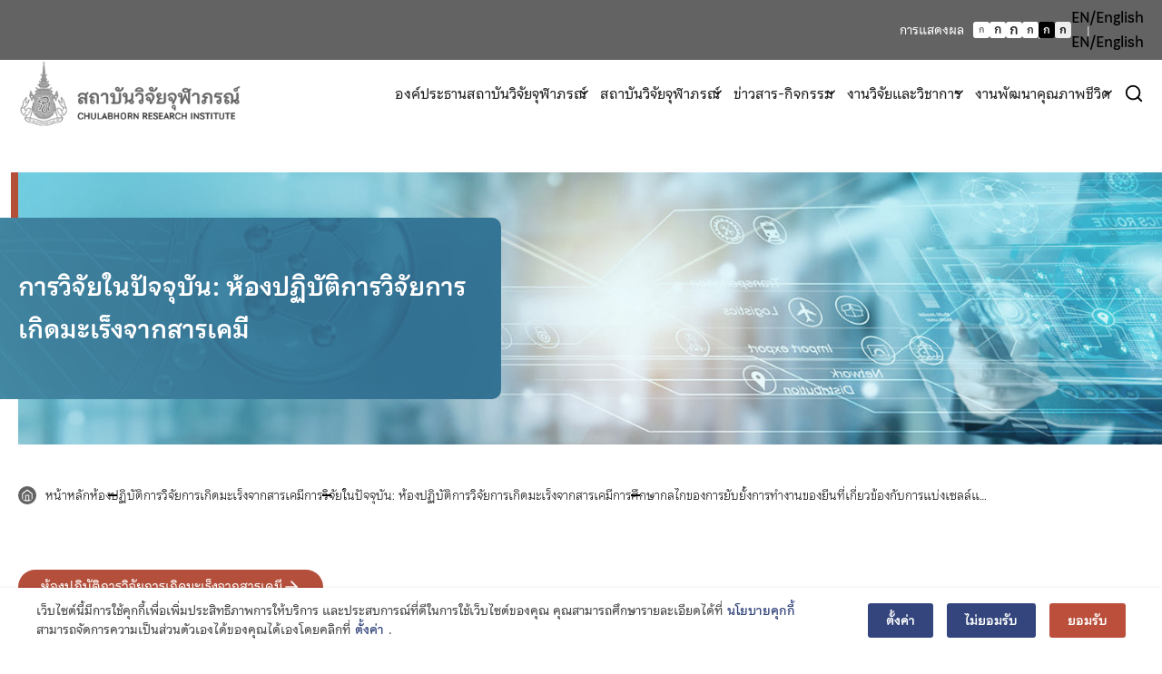

--- FILE ---
content_type: text/html; charset=UTF-8
request_url: https://www.cri.or.th/th/%E0%B8%81%E0%B8%B2%E0%B8%A3%E0%B8%A8%E0%B8%B6%E0%B8%81%E0%B8%A9%E0%B8%B2%E0%B8%81%E0%B8%A5%E0%B9%84%E0%B8%81%E0%B8%82%E0%B8%AD%E0%B8%87%E0%B8%81%E0%B8%B2%E0%B8%A3%E0%B8%A2%E0%B8%B1%E0%B8%9A%E0%B8%A2/
body_size: 77470
content:
<!doctype html>
<html lang="th">
<head>
<meta charset="UTF-8">
<meta name="viewport" content="width=device-width, initial-scale=1">
<link rel="profile" href="https://gmpg.org/xfn/11">
<script data-cfasync="false" data-no-defer="1" data-no-minify="1" data-no-optimize="1">var ewww_webp_supported=!1;function check_webp_feature(A,e){var w;e=void 0!==e?e:function(){},ewww_webp_supported?e(ewww_webp_supported):((w=new Image).onload=function(){ewww_webp_supported=0<w.width&&0<w.height,e&&e(ewww_webp_supported)},w.onerror=function(){e&&e(!1)},w.src="data:image/webp;base64,"+{alpha:"UklGRkoAAABXRUJQVlA4WAoAAAAQAAAAAAAAAAAAQUxQSAwAAAARBxAR/Q9ERP8DAABWUDggGAAAABQBAJ0BKgEAAQAAAP4AAA3AAP7mtQAAAA=="}[A])}check_webp_feature("alpha");</script><script data-cfasync="false" data-no-defer="1" data-no-minify="1" data-no-optimize="1">var Arrive=function(c,w){"use strict";if(c.MutationObserver&&"undefined"!=typeof HTMLElement){var r,a=0,u=(r=HTMLElement.prototype.matches||HTMLElement.prototype.webkitMatchesSelector||HTMLElement.prototype.mozMatchesSelector||HTMLElement.prototype.msMatchesSelector,{matchesSelector:function(e,t){return e instanceof HTMLElement&&r.call(e,t)},addMethod:function(e,t,r){var a=e[t];e[t]=function(){return r.length==arguments.length?r.apply(this,arguments):"function"==typeof a?a.apply(this,arguments):void 0}},callCallbacks:function(e,t){t&&t.options.onceOnly&&1==t.firedElems.length&&(e=[e[0]]);for(var r,a=0;r=e[a];a++)r&&r.callback&&r.callback.call(r.elem,r.elem);t&&t.options.onceOnly&&1==t.firedElems.length&&t.me.unbindEventWithSelectorAndCallback.call(t.target,t.selector,t.callback)},checkChildNodesRecursively:function(e,t,r,a){for(var i,n=0;i=e[n];n++)r(i,t,a)&&a.push({callback:t.callback,elem:i}),0<i.childNodes.length&&u.checkChildNodesRecursively(i.childNodes,t,r,a)},mergeArrays:function(e,t){var r,a={};for(r in e)e.hasOwnProperty(r)&&(a[r]=e[r]);for(r in t)t.hasOwnProperty(r)&&(a[r]=t[r]);return a},toElementsArray:function(e){return e=void 0!==e&&("number"!=typeof e.length||e===c)?[e]:e}}),e=(l.prototype.addEvent=function(e,t,r,a){a={target:e,selector:t,options:r,callback:a,firedElems:[]};return this._beforeAdding&&this._beforeAdding(a),this._eventsBucket.push(a),a},l.prototype.removeEvent=function(e){for(var t,r=this._eventsBucket.length-1;t=this._eventsBucket[r];r--)e(t)&&(this._beforeRemoving&&this._beforeRemoving(t),(t=this._eventsBucket.splice(r,1))&&t.length&&(t[0].callback=null))},l.prototype.beforeAdding=function(e){this._beforeAdding=e},l.prototype.beforeRemoving=function(e){this._beforeRemoving=e},l),t=function(i,n){var o=new e,l=this,s={fireOnAttributesModification:!1};return o.beforeAdding(function(t){var e=t.target;e!==c.document&&e!==c||(e=document.getElementsByTagName("html")[0]);var r=new MutationObserver(function(e){n.call(this,e,t)}),a=i(t.options);r.observe(e,a),t.observer=r,t.me=l}),o.beforeRemoving(function(e){e.observer.disconnect()}),this.bindEvent=function(e,t,r){t=u.mergeArrays(s,t);for(var a=u.toElementsArray(this),i=0;i<a.length;i++)o.addEvent(a[i],e,t,r)},this.unbindEvent=function(){var r=u.toElementsArray(this);o.removeEvent(function(e){for(var t=0;t<r.length;t++)if(this===w||e.target===r[t])return!0;return!1})},this.unbindEventWithSelectorOrCallback=function(r){var a=u.toElementsArray(this),i=r,e="function"==typeof r?function(e){for(var t=0;t<a.length;t++)if((this===w||e.target===a[t])&&e.callback===i)return!0;return!1}:function(e){for(var t=0;t<a.length;t++)if((this===w||e.target===a[t])&&e.selector===r)return!0;return!1};o.removeEvent(e)},this.unbindEventWithSelectorAndCallback=function(r,a){var i=u.toElementsArray(this);o.removeEvent(function(e){for(var t=0;t<i.length;t++)if((this===w||e.target===i[t])&&e.selector===r&&e.callback===a)return!0;return!1})},this},i=new function(){var s={fireOnAttributesModification:!1,onceOnly:!1,existing:!1};function n(e,t,r){return!(!u.matchesSelector(e,t.selector)||(e._id===w&&(e._id=a++),-1!=t.firedElems.indexOf(e._id)))&&(t.firedElems.push(e._id),!0)}var c=(i=new t(function(e){var t={attributes:!1,childList:!0,subtree:!0};return e.fireOnAttributesModification&&(t.attributes=!0),t},function(e,i){e.forEach(function(e){var t=e.addedNodes,r=e.target,a=[];null!==t&&0<t.length?u.checkChildNodesRecursively(t,i,n,a):"attributes"===e.type&&n(r,i)&&a.push({callback:i.callback,elem:r}),u.callCallbacks(a,i)})})).bindEvent;return i.bindEvent=function(e,t,r){t=void 0===r?(r=t,s):u.mergeArrays(s,t);var a=u.toElementsArray(this);if(t.existing){for(var i=[],n=0;n<a.length;n++)for(var o=a[n].querySelectorAll(e),l=0;l<o.length;l++)i.push({callback:r,elem:o[l]});if(t.onceOnly&&i.length)return r.call(i[0].elem,i[0].elem);setTimeout(u.callCallbacks,1,i)}c.call(this,e,t,r)},i},o=new function(){var a={};function i(e,t){return u.matchesSelector(e,t.selector)}var n=(o=new t(function(){return{childList:!0,subtree:!0}},function(e,r){e.forEach(function(e){var t=e.removedNodes,e=[];null!==t&&0<t.length&&u.checkChildNodesRecursively(t,r,i,e),u.callCallbacks(e,r)})})).bindEvent;return o.bindEvent=function(e,t,r){t=void 0===r?(r=t,a):u.mergeArrays(a,t),n.call(this,e,t,r)},o};d(HTMLElement.prototype),d(NodeList.prototype),d(HTMLCollection.prototype),d(HTMLDocument.prototype),d(Window.prototype);var n={};return s(i,n,"unbindAllArrive"),s(o,n,"unbindAllLeave"),n}function l(){this._eventsBucket=[],this._beforeAdding=null,this._beforeRemoving=null}function s(e,t,r){u.addMethod(t,r,e.unbindEvent),u.addMethod(t,r,e.unbindEventWithSelectorOrCallback),u.addMethod(t,r,e.unbindEventWithSelectorAndCallback)}function d(e){e.arrive=i.bindEvent,s(i,e,"unbindArrive"),e.leave=o.bindEvent,s(o,e,"unbindLeave")}}(window,void 0),ewww_webp_supported=!1;function check_webp_feature(e,t){var r;ewww_webp_supported?t(ewww_webp_supported):((r=new Image).onload=function(){ewww_webp_supported=0<r.width&&0<r.height,t(ewww_webp_supported)},r.onerror=function(){t(!1)},r.src="data:image/webp;base64,"+{alpha:"UklGRkoAAABXRUJQVlA4WAoAAAAQAAAAAAAAAAAAQUxQSAwAAAARBxAR/Q9ERP8DAABWUDggGAAAABQBAJ0BKgEAAQAAAP4AAA3AAP7mtQAAAA==",animation:"UklGRlIAAABXRUJQVlA4WAoAAAASAAAAAAAAAAAAQU5JTQYAAAD/////AABBTk1GJgAAAAAAAAAAAAAAAAAAAGQAAABWUDhMDQAAAC8AAAAQBxAREYiI/gcA"}[e])}function ewwwLoadImages(e){if(e){for(var t=document.querySelectorAll(".batch-image img, .image-wrapper a, .ngg-pro-masonry-item a, .ngg-galleria-offscreen-seo-wrapper a"),r=0,a=t.length;r<a;r++)ewwwAttr(t[r],"data-src",t[r].getAttribute("data-webp")),ewwwAttr(t[r],"data-thumbnail",t[r].getAttribute("data-webp-thumbnail"));for(var i=document.querySelectorAll("div.woocommerce-product-gallery__image"),r=0,a=i.length;r<a;r++)ewwwAttr(i[r],"data-thumb",i[r].getAttribute("data-webp-thumb"))}for(var n=document.querySelectorAll("video"),r=0,a=n.length;r<a;r++)ewwwAttr(n[r],"poster",e?n[r].getAttribute("data-poster-webp"):n[r].getAttribute("data-poster-image"));for(var o,l=document.querySelectorAll("img.ewww_webp_lazy_load"),r=0,a=l.length;r<a;r++)e&&(ewwwAttr(l[r],"data-lazy-srcset",l[r].getAttribute("data-lazy-srcset-webp")),ewwwAttr(l[r],"data-srcset",l[r].getAttribute("data-srcset-webp")),ewwwAttr(l[r],"data-lazy-src",l[r].getAttribute("data-lazy-src-webp")),ewwwAttr(l[r],"data-src",l[r].getAttribute("data-src-webp")),ewwwAttr(l[r],"data-orig-file",l[r].getAttribute("data-webp-orig-file")),ewwwAttr(l[r],"data-medium-file",l[r].getAttribute("data-webp-medium-file")),ewwwAttr(l[r],"data-large-file",l[r].getAttribute("data-webp-large-file")),null!=(o=l[r].getAttribute("srcset"))&&!1!==o&&o.includes("R0lGOD")&&ewwwAttr(l[r],"src",l[r].getAttribute("data-lazy-src-webp"))),l[r].className=l[r].className.replace(/\bewww_webp_lazy_load\b/,"");for(var s=document.querySelectorAll(".ewww_webp"),r=0,a=s.length;r<a;r++)e?(ewwwAttr(s[r],"srcset",s[r].getAttribute("data-srcset-webp")),ewwwAttr(s[r],"src",s[r].getAttribute("data-src-webp")),ewwwAttr(s[r],"data-orig-file",s[r].getAttribute("data-webp-orig-file")),ewwwAttr(s[r],"data-medium-file",s[r].getAttribute("data-webp-medium-file")),ewwwAttr(s[r],"data-large-file",s[r].getAttribute("data-webp-large-file")),ewwwAttr(s[r],"data-large_image",s[r].getAttribute("data-webp-large_image")),ewwwAttr(s[r],"data-src",s[r].getAttribute("data-webp-src"))):(ewwwAttr(s[r],"srcset",s[r].getAttribute("data-srcset-img")),ewwwAttr(s[r],"src",s[r].getAttribute("data-src-img"))),s[r].className=s[r].className.replace(/\bewww_webp\b/,"ewww_webp_loaded");window.jQuery&&jQuery.fn.isotope&&jQuery.fn.imagesLoaded&&(jQuery(".fusion-posts-container-infinite").imagesLoaded(function(){jQuery(".fusion-posts-container-infinite").hasClass("isotope")&&jQuery(".fusion-posts-container-infinite").isotope()}),jQuery(".fusion-portfolio:not(.fusion-recent-works) .fusion-portfolio-wrapper").imagesLoaded(function(){jQuery(".fusion-portfolio:not(.fusion-recent-works) .fusion-portfolio-wrapper").isotope()}))}function ewwwWebPInit(e){ewwwLoadImages(e),ewwwNggLoadGalleries(e),document.arrive(".ewww_webp",function(){ewwwLoadImages(e)}),document.arrive(".ewww_webp_lazy_load",function(){ewwwLoadImages(e)}),document.arrive("videos",function(){ewwwLoadImages(e)}),"loading"==document.readyState?document.addEventListener("DOMContentLoaded",ewwwJSONParserInit):("undefined"!=typeof galleries&&ewwwNggParseGalleries(e),ewwwWooParseVariations(e))}function ewwwAttr(e,t,r){null!=r&&!1!==r&&e.setAttribute(t,r)}function ewwwJSONParserInit(){"undefined"!=typeof galleries&&check_webp_feature("alpha",ewwwNggParseGalleries),check_webp_feature("alpha",ewwwWooParseVariations)}function ewwwWooParseVariations(e){if(e)for(var t=document.querySelectorAll("form.variations_form"),r=0,a=t.length;r<a;r++){var i=t[r].getAttribute("data-product_variations"),n=!1;try{for(var o in i=JSON.parse(i))void 0!==i[o]&&void 0!==i[o].image&&(void 0!==i[o].image.src_webp&&(i[o].image.src=i[o].image.src_webp,n=!0),void 0!==i[o].image.srcset_webp&&(i[o].image.srcset=i[o].image.srcset_webp,n=!0),void 0!==i[o].image.full_src_webp&&(i[o].image.full_src=i[o].image.full_src_webp,n=!0),void 0!==i[o].image.gallery_thumbnail_src_webp&&(i[o].image.gallery_thumbnail_src=i[o].image.gallery_thumbnail_src_webp,n=!0),void 0!==i[o].image.thumb_src_webp&&(i[o].image.thumb_src=i[o].image.thumb_src_webp,n=!0));n&&ewwwAttr(t[r],"data-product_variations",JSON.stringify(i))}catch(e){}}}function ewwwNggParseGalleries(e){if(e)for(var t in galleries){var r=galleries[t];galleries[t].images_list=ewwwNggParseImageList(r.images_list)}}function ewwwNggLoadGalleries(e){e&&document.addEventListener("ngg.galleria.themeadded",function(e,t){window.ngg_galleria._create_backup=window.ngg_galleria.create,window.ngg_galleria.create=function(e,t){var r=$(e).data("id");return galleries["gallery_"+r].images_list=ewwwNggParseImageList(galleries["gallery_"+r].images_list),window.ngg_galleria._create_backup(e,t)}})}function ewwwNggParseImageList(e){for(var t in e){var r=e[t];if(void 0!==r["image-webp"]&&(e[t].image=r["image-webp"],delete e[t]["image-webp"]),void 0!==r["thumb-webp"]&&(e[t].thumb=r["thumb-webp"],delete e[t]["thumb-webp"]),void 0!==r.full_image_webp&&(e[t].full_image=r.full_image_webp,delete e[t].full_image_webp),void 0!==r.srcsets)for(var a in r.srcsets)nggSrcset=r.srcsets[a],void 0!==r.srcsets[a+"-webp"]&&(e[t].srcsets[a]=r.srcsets[a+"-webp"],delete e[t].srcsets[a+"-webp"]);if(void 0!==r.full_srcsets)for(var i in r.full_srcsets)nggFSrcset=r.full_srcsets[i],void 0!==r.full_srcsets[i+"-webp"]&&(e[t].full_srcsets[i]=r.full_srcsets[i+"-webp"],delete e[t].full_srcsets[i+"-webp"])}return e}check_webp_feature("alpha",ewwwWebPInit);</script><meta name='robots' content='index, follow, max-image-preview:large, max-snippet:-1, max-video-preview:-1' />
<link rel="alternate" href="https://www.cri.or.th/investigation-of-the-mechanisms-underlying-the-inhibitions-of-mitotic-genes-in-cholangiocarcinoma-cells/" hreflang="en" />
<link rel="alternate" href="https://www.cri.or.th/th/%e0%b8%81%e0%b8%b2%e0%b8%a3%e0%b8%a8%e0%b8%b6%e0%b8%81%e0%b8%a9%e0%b8%b2%e0%b8%81%e0%b8%a5%e0%b9%84%e0%b8%81%e0%b8%82%e0%b8%ad%e0%b8%87%e0%b8%81%e0%b8%b2%e0%b8%a3%e0%b8%a2%e0%b8%b1%e0%b8%9a%e0%b8%a2/" hreflang="th" />
<!-- This site is optimized with the Yoast SEO plugin v25.2 - https://yoast.com/wordpress/plugins/seo/ -->
<title>การศึกษากลไกของการยับยั้งการทำงานของยีนที่เกี่ยวข้องกับการแบ่งเซลล์แบบไมโทซีสในเซลล์มะเร็งท่อน้ำดี - Chulabhorn Research Institute</title><style id="perfmatters-used-css">@font-face{font-family:"FontAwesome";src:url("https://www.cri.or.th/wp-content/plugins/modern-events-calendar/assets/css/../fonts/fontawesome-webfont.eot?v=4.2.0");src:url("https://www.cri.or.th/wp-content/plugins/modern-events-calendar/assets/css/../fonts/fontawesome-webfont.eot?#iefix&v=4.2.0") format("embedded-opentype"),url("https://www.cri.or.th/wp-content/plugins/modern-events-calendar/assets/css/../fonts/fontawesome-webfont.woff?v=4.2.0") format("woff"),url("https://www.cri.or.th/wp-content/plugins/modern-events-calendar/assets/css/../fonts/fontawesome-webfont.ttf?v=4.2.0") format("truetype"),url("https://www.cri.or.th/wp-content/plugins/modern-events-calendar/assets/css/../fonts/fontawesome-webfont.svg?v=4.2.0#fontawesomeregular") format("svg");}@font-face{font-family:"simple-line-icons";src:url("https://www.cri.or.th/wp-content/plugins/modern-events-calendar/assets/css/../fonts/Simple-Line-Icons.eot");src:url("https://www.cri.or.th/wp-content/plugins/modern-events-calendar/assets/css/../fonts/Simple-Line-Icons.eot?#iefix") format("embedded-opentype"),url("https://www.cri.or.th/wp-content/plugins/modern-events-calendar/assets/css/../fonts/Simple-Line-Icons.ttf") format("truetype"),url("https://www.cri.or.th/wp-content/plugins/modern-events-calendar/assets/css/../fonts/Simple-Line-Icons.woff2") format("woff2"),url("https://www.cri.or.th/wp-content/plugins/modern-events-calendar/assets/css/../fonts/Simple-Line-Icons.woff") format("woff"),url("https://www.cri.or.th/wp-content/plugins/modern-events-calendar/assets/css/../fonts/Simple-Line-Icons.svg?#simple-line-icons") format("svg");}[class*="mec-fa-"],[class*="mec-li_"],[class*="mec-sl-"]{speak:none;font-style:normal;font-weight:normal;font-variant:normal;text-transform:none;line-height:1;-webkit-font-smoothing:antialiased;-moz-osx-font-smoothing:grayscale;}[class*="mec-fa-"]{font-family:FontAwesome;}[class*="mec-sl-"]{font-family:"simple-line-icons";}@-webkit-keyframes rotating{from{-ms-transform:rotate(0);-moz-transform:rotate(0);-webkit-transform:rotate(0);-o-transform:rotate(0);transform:rotate(0);}to{-ms-transform:rotate(360deg);-moz-transform:rotate(360deg);-webkit-transform:rotate(360deg);-o-transform:rotate(360deg);transform:rotate(360deg);}}@keyframes rotating{from{-ms-transform:rotate(0);-moz-transform:rotate(0);-webkit-transform:rotate(0);-o-transform:rotate(0);transform:rotate(0);}to{-ms-transform:rotate(360deg);-moz-transform:rotate(360deg);-webkit-transform:rotate(360deg);-o-transform:rotate(360deg);transform:rotate(360deg);}}@keyframes pulsate{0%{transform:scale(.1,.1);opacity:0;}50%{opacity:1;}100%{transform:scale(1.2,1.2);opacity:0;}}@keyframes mec-map-bounce{0%{opacity:0;transform:translateY(-2000px) rotate(-45deg);}60%{opacity:1;transform:translateY(30px) rotate(-45deg);}80%{transform:translateY(-10px) rotate(-45deg);}100%{transform:translateY(0) rotate(-45deg);}}@-webkit-keyframes asd{0%{z-index:2;}20%{z-index:4;}100%{z-index:4;}}@-moz-keyframes asd{0%{z-index:2;}20%{z-index:4;}100%{z-index:4;}}@-o-keyframes asd{0%{z-index:2;}20%{z-index:4;}100%{z-index:4;}}@keyframes asd{0%{z-index:2;}20%{z-index:4;}100%{z-index:4;}}@-webkit-keyframes turn{0%{-webkit-transform:rotatex(90deg);}100%{-webkit-transform:rotatex(0);}}@-moz-keyframes turn{0%{-moz-transform:rotatex(90deg);}100%{-moz-transform:rotatex(0);}}@-o-keyframes turn{0%{-o-transform:rotatex(90deg);}100%{-o-transform:rotatex(0);}}@keyframes turn{0%{transform:rotatex(90deg);}100%{transform:rotatex(0);}}@-webkit-keyframes turn2{0%{-webkit-transform:rotatex(0);}100%{-webkit-transform:rotatex(-90deg);}}@-moz-keyframes turn2{0%{-moz-transform:rotatex(0);}100%{-moz-transform:rotatex(-90deg);}}@-o-keyframes turn2{0%{-o-transform:rotatex(0);}100%{-o-transform:rotatex(-90deg);}}@keyframes turn2{0%{transform:rotatex(0);}100%{transform:rotatex(-90deg);}}@-webkit-keyframes show{0%{opacity:0;}100%{opacity:1;}}@-moz-keyframes show{0%{opacity:0;}100%{opacity:1;}}@-o-keyframes show{0%{opacity:0;}100%{opacity:1;}}@keyframes show{0%{opacity:0;}100%{opacity:1;}}@-webkit-keyframes hide{0%{opacity:1;}100%{opacity:0;}}@-moz-keyframes hide{0%{opacity:1;}100%{opacity:0;}}@-o-keyframes hide{0%{opacity:1;}100%{opacity:0;}}@keyframes hide{0%{opacity:1;}100%{opacity:0;}}@font-face{font-family:simple-line-icons;src:url("https://www.cri.or.th/wp-content/plugins/modern-events-calendar/assets/css/../fonts/Simple-Line-Icons.eot?v=2.3.1");src:url("https://www.cri.or.th/wp-content/plugins/modern-events-calendar/assets/css/../fonts/Simple-Line-Icons.eot?v=2.3.1#iefix") format("embedded-opentype"),url("https://www.cri.or.th/wp-content/plugins/modern-events-calendar/assets/css/../fonts/Simple-Line-Icons.woff2?v=2.3.1") format("woff2"),url("https://www.cri.or.th/wp-content/plugins/modern-events-calendar/assets/css/../fonts/Simple-Line-Icons.woff?v=2.3.1") format("woff"),url("https://www.cri.or.th/wp-content/plugins/modern-events-calendar/assets/css/../fonts/Simple-Line-Icons.ttf?v=2.3.1") format("truetype"),url("https://www.cri.or.th/wp-content/plugins/modern-events-calendar/assets/css/../fonts/Simple-Line-Icons.svg?v=2.3.1#simple-line-icons") format("svg");font-weight:400;font-style:normal;}[class*=mec-sl-]{font-family:simple-line-icons;speak:none;font-style:normal;font-weight:400;font-variant:normal;text-transform:none;line-height:1;-webkit-font-smoothing:antialiased;-moz-osx-font-smoothing:grayscale;}@-webkit-keyframes mecloader{0%{-webkit-transform:rotate(0);transform:rotate(0);}100%{-webkit-transform:rotate(360deg);transform:rotate(360deg);}}@keyframes mecloader{0%{-webkit-transform:rotate(0);transform:rotate(0);}100%{-webkit-transform:rotate(360deg);transform:rotate(360deg);}}@keyframes lds-ripple{0%{top:28px;left:28px;width:0;height:0;opacity:1;}100%{top:-1px;left:-1px;width:58px;height:58px;opacity:0;}}@keyframes checkbox-check{0%{width:0;height:0;border-color:#fff;transform:translate3d(0,0,0) rotate(45deg);}33%{width:6px;height:0;transform:translate3d(0,0,0) rotate(45deg);}100%{width:6px;height:12px;border-color:#fff;transform:translate3d(0,-12px,0) rotate(45deg);}}@keyframes tooltipster-fading{0%{opacity:0;}100%{opacity:1;}}@keyframes tooltipster-rotating{25%{transform:rotate(-2deg);}75%{transform:rotate(2deg);}100%{transform:rotate(0);}}@keyframes tooltipster-scaling{50%{transform:scale(1.1);}100%{transform:scale(1);}}@font-face{font-family:fcicons;src:url("[data-uri]") format("truetype");font-weight:400;font-style:normal;}:root{--fc-daygrid-event-dot-width:8px;--fc-list-event-dot-width:10px;--fc-list-event-hover-bg-color:#f5f5f5;}.screen-reader-text{clip:rect(1px,1px,1px,1px);word-wrap:normal !important;border:0;-webkit-clip-path:inset(50%);clip-path:inset(50%);height:1px;margin:-1px;overflow:hidden;overflow-wrap:normal !important;padding:0;position:absolute !important;width:1px;}.screen-reader-text:focus{clip:auto !important;background-color:#fff;border-radius:3px;box-shadow:0 0 2px 2px rgba(0,0,0,.6);-webkit-clip-path:none;clip-path:none;color:#2b2d2f;display:block;font-size:.875rem;font-weight:700;height:auto;left:5px;line-height:normal;padding:15px 23px 14px;text-decoration:none;top:5px;width:auto;z-index:100000;}@-webkit-keyframes spinner__animation{0%{-webkit-animation-timing-function:cubic-bezier(.5856,.0703,.4143,.9297);animation-timing-function:cubic-bezier(.5856,.0703,.4143,.9297);transform:rotate(0deg);}to{transform:rotate(1 turn);}}@keyframes spinner__animation{0%{-webkit-animation-timing-function:cubic-bezier(.5856,.0703,.4143,.9297);animation-timing-function:cubic-bezier(.5856,.0703,.4143,.9297);transform:rotate(0deg);}to{transform:rotate(1 turn);}}@-webkit-keyframes loading__animation{to{transform:translateX(100%);}}@keyframes loading__animation{to{transform:translateX(100%);}}@-webkit-keyframes spinner__animation{0%{-webkit-animation-timing-function:cubic-bezier(.5856,.0703,.4143,.9297);animation-timing-function:cubic-bezier(.5856,.0703,.4143,.9297);transform:rotate(0deg);}to{transform:rotate(1 turn);}}@keyframes spinner__animation{0%{-webkit-animation-timing-function:cubic-bezier(.5856,.0703,.4143,.9297);animation-timing-function:cubic-bezier(.5856,.0703,.4143,.9297);transform:rotate(0deg);}to{transform:rotate(1 turn);}}@-webkit-keyframes loading__animation{to{transform:translateX(100%);}}@keyframes loading__animation{to{transform:translateX(100%);}}@-webkit-keyframes spinner__animation{0%{-webkit-animation-timing-function:cubic-bezier(.5856,.0703,.4143,.9297);animation-timing-function:cubic-bezier(.5856,.0703,.4143,.9297);transform:rotate(0deg);}to{transform:rotate(1 turn);}}@keyframes spinner__animation{0%{-webkit-animation-timing-function:cubic-bezier(.5856,.0703,.4143,.9297);animation-timing-function:cubic-bezier(.5856,.0703,.4143,.9297);transform:rotate(0deg);}to{transform:rotate(1 turn);}}@-webkit-keyframes loading__animation{to{transform:translateX(100%);}}@keyframes loading__animation{to{transform:translateX(100%);}}@-webkit-keyframes spinner__animation{0%{-webkit-animation-timing-function:cubic-bezier(.5856,.0703,.4143,.9297);animation-timing-function:cubic-bezier(.5856,.0703,.4143,.9297);transform:rotate(0deg);}to{transform:rotate(1 turn);}}@keyframes spinner__animation{0%{-webkit-animation-timing-function:cubic-bezier(.5856,.0703,.4143,.9297);animation-timing-function:cubic-bezier(.5856,.0703,.4143,.9297);transform:rotate(0deg);}to{transform:rotate(1 turn);}}@-webkit-keyframes loading__animation{to{transform:translateX(100%);}}@keyframes loading__animation{to{transform:translateX(100%);}}@-webkit-keyframes spin{0%{transform:rotate(0deg);}to{transform:rotate(1 turn);}}@keyframes spin{0%{transform:rotate(0deg);}to{transform:rotate(1 turn);}}@-webkit-keyframes spinner__animation{0%{-webkit-animation-timing-function:cubic-bezier(.5856,.0703,.4143,.9297);animation-timing-function:cubic-bezier(.5856,.0703,.4143,.9297);transform:rotate(0deg);}to{transform:rotate(1 turn);}}@keyframes spinner__animation{0%{-webkit-animation-timing-function:cubic-bezier(.5856,.0703,.4143,.9297);animation-timing-function:cubic-bezier(.5856,.0703,.4143,.9297);transform:rotate(0deg);}to{transform:rotate(1 turn);}}@-webkit-keyframes loading__animation{to{transform:translateX(100%);}}@keyframes loading__animation{to{transform:translateX(100%);}}@-webkit-keyframes spinner__animation{0%{-webkit-animation-timing-function:cubic-bezier(.5856,.0703,.4143,.9297);animation-timing-function:cubic-bezier(.5856,.0703,.4143,.9297);transform:rotate(0deg);}to{transform:rotate(1 turn);}}@keyframes spinner__animation{0%{-webkit-animation-timing-function:cubic-bezier(.5856,.0703,.4143,.9297);animation-timing-function:cubic-bezier(.5856,.0703,.4143,.9297);transform:rotate(0deg);}to{transform:rotate(1 turn);}}@-webkit-keyframes loading__animation{to{transform:translateX(100%);}}@keyframes loading__animation{to{transform:translateX(100%);}}@-webkit-keyframes spinner__animation{0%{-webkit-animation-timing-function:cubic-bezier(.5856,.0703,.4143,.9297);animation-timing-function:cubic-bezier(.5856,.0703,.4143,.9297);transform:rotate(0deg);}to{transform:rotate(1 turn);}}@keyframes spinner__animation{0%{-webkit-animation-timing-function:cubic-bezier(.5856,.0703,.4143,.9297);animation-timing-function:cubic-bezier(.5856,.0703,.4143,.9297);transform:rotate(0deg);}to{transform:rotate(1 turn);}}@-webkit-keyframes loading__animation{to{transform:translateX(100%);}}@keyframes loading__animation{to{transform:translateX(100%);}}@-webkit-keyframes spinner__animation{0%{-webkit-animation-timing-function:cubic-bezier(.5856,.0703,.4143,.9297);animation-timing-function:cubic-bezier(.5856,.0703,.4143,.9297);transform:rotate(0deg);}to{transform:rotate(1 turn);}}@keyframes spinner__animation{0%{-webkit-animation-timing-function:cubic-bezier(.5856,.0703,.4143,.9297);animation-timing-function:cubic-bezier(.5856,.0703,.4143,.9297);transform:rotate(0deg);}to{transform:rotate(1 turn);}}@-webkit-keyframes loading__animation{to{transform:translateX(100%);}}@keyframes loading__animation{to{transform:translateX(100%);}}@-webkit-keyframes spinner__animation{0%{-webkit-animation-timing-function:cubic-bezier(.5856,.0703,.4143,.9297);animation-timing-function:cubic-bezier(.5856,.0703,.4143,.9297);transform:rotate(0deg);}to{transform:rotate(1 turn);}}@keyframes spinner__animation{0%{-webkit-animation-timing-function:cubic-bezier(.5856,.0703,.4143,.9297);animation-timing-function:cubic-bezier(.5856,.0703,.4143,.9297);transform:rotate(0deg);}to{transform:rotate(1 turn);}}@-webkit-keyframes loading__animation{to{transform:translateX(100%);}}@keyframes loading__animation{to{transform:translateX(100%);}}@-webkit-keyframes spinner__animation{0%{-webkit-animation-timing-function:cubic-bezier(.5856,.0703,.4143,.9297);animation-timing-function:cubic-bezier(.5856,.0703,.4143,.9297);transform:rotate(0deg);}to{transform:rotate(1 turn);}}@keyframes spinner__animation{0%{-webkit-animation-timing-function:cubic-bezier(.5856,.0703,.4143,.9297);animation-timing-function:cubic-bezier(.5856,.0703,.4143,.9297);transform:rotate(0deg);}to{transform:rotate(1 turn);}}@-webkit-keyframes loading__animation{to{transform:translateX(100%);}}@keyframes loading__animation{to{transform:translateX(100%);}}@-webkit-keyframes spinner__animation{0%{-webkit-animation-timing-function:cubic-bezier(.5856,.0703,.4143,.9297);animation-timing-function:cubic-bezier(.5856,.0703,.4143,.9297);transform:rotate(0deg);}to{transform:rotate(1 turn);}}@keyframes spinner__animation{0%{-webkit-animation-timing-function:cubic-bezier(.5856,.0703,.4143,.9297);animation-timing-function:cubic-bezier(.5856,.0703,.4143,.9297);transform:rotate(0deg);}to{transform:rotate(1 turn);}}@-webkit-keyframes loading__animation{to{transform:translateX(100%);}}@keyframes loading__animation{to{transform:translateX(100%);}}@-webkit-keyframes spinner__animation{0%{-webkit-animation-timing-function:cubic-bezier(.5856,.0703,.4143,.9297);animation-timing-function:cubic-bezier(.5856,.0703,.4143,.9297);transform:rotate(0deg);}to{transform:rotate(1 turn);}}@keyframes spinner__animation{0%{-webkit-animation-timing-function:cubic-bezier(.5856,.0703,.4143,.9297);animation-timing-function:cubic-bezier(.5856,.0703,.4143,.9297);transform:rotate(0deg);}to{transform:rotate(1 turn);}}@-webkit-keyframes loading__animation{to{transform:translateX(100%);}}@keyframes loading__animation{to{transform:translateX(100%);}}:where(.wp-block-woocommerce-mini-cart-contents){background:#fff;}:where(.wc-block-mini-cart__badge){background-color:transparent;color:transparent;}:root{--drawer-width:480px;--neg-drawer-width:calc(var(--drawer-width) * -1);}@-webkit-keyframes fadein{0%{opacity:0;}to{opacity:1;}}@keyframes fadein{0%{opacity:0;}to{opacity:1;}}@-webkit-keyframes slidein{0%{transform:translateX(0);}to{transform:translateX(max(-100%,var(--neg-drawer-width)));}}@keyframes slidein{0%{transform:translateX(0);}to{transform:translateX(max(-100%,var(--neg-drawer-width)));}}@-webkit-keyframes rtlslidein{0%{transform:translateX(0);}to{transform:translateX(min(100%,var(--drawer-width)));}}@keyframes rtlslidein{0%{transform:translateX(0);}to{transform:translateX(min(100%,var(--drawer-width)));}}@-webkit-keyframes spinner__animation{0%{-webkit-animation-timing-function:cubic-bezier(.5856,.0703,.4143,.9297);animation-timing-function:cubic-bezier(.5856,.0703,.4143,.9297);transform:rotate(0deg);}to{transform:rotate(1 turn);}}@keyframes spinner__animation{0%{-webkit-animation-timing-function:cubic-bezier(.5856,.0703,.4143,.9297);animation-timing-function:cubic-bezier(.5856,.0703,.4143,.9297);transform:rotate(0deg);}to{transform:rotate(1 turn);}}@-webkit-keyframes loading__animation{to{transform:translateX(100%);}}@keyframes loading__animation{to{transform:translateX(100%);}}@-webkit-keyframes spinner__animation{0%{-webkit-animation-timing-function:cubic-bezier(.5856,.0703,.4143,.9297);animation-timing-function:cubic-bezier(.5856,.0703,.4143,.9297);transform:rotate(0deg);}to{transform:rotate(1 turn);}}@keyframes spinner__animation{0%{-webkit-animation-timing-function:cubic-bezier(.5856,.0703,.4143,.9297);animation-timing-function:cubic-bezier(.5856,.0703,.4143,.9297);transform:rotate(0deg);}to{transform:rotate(1 turn);}}@-webkit-keyframes loading__animation{to{transform:translateX(100%);}}@keyframes loading__animation{to{transform:translateX(100%);}}@-webkit-keyframes spinner__animation{0%{-webkit-animation-timing-function:cubic-bezier(.5856,.0703,.4143,.9297);animation-timing-function:cubic-bezier(.5856,.0703,.4143,.9297);transform:rotate(0deg);}to{transform:rotate(1 turn);}}@keyframes spinner__animation{0%{-webkit-animation-timing-function:cubic-bezier(.5856,.0703,.4143,.9297);animation-timing-function:cubic-bezier(.5856,.0703,.4143,.9297);transform:rotate(0deg);}to{transform:rotate(1 turn);}}@-webkit-keyframes loading__animation{to{transform:translateX(100%);}}@keyframes loading__animation{to{transform:translateX(100%);}}@-webkit-keyframes spinner__animation{0%{-webkit-animation-timing-function:cubic-bezier(.5856,.0703,.4143,.9297);animation-timing-function:cubic-bezier(.5856,.0703,.4143,.9297);transform:rotate(0deg);}to{transform:rotate(1 turn);}}@keyframes spinner__animation{0%{-webkit-animation-timing-function:cubic-bezier(.5856,.0703,.4143,.9297);animation-timing-function:cubic-bezier(.5856,.0703,.4143,.9297);transform:rotate(0deg);}to{transform:rotate(1 turn);}}@-webkit-keyframes loading__animation{to{transform:translateX(100%);}}@keyframes loading__animation{to{transform:translateX(100%);}}@-webkit-keyframes spinner__animation{0%{-webkit-animation-timing-function:cubic-bezier(.5856,.0703,.4143,.9297);animation-timing-function:cubic-bezier(.5856,.0703,.4143,.9297);transform:rotate(0deg);}to{transform:rotate(1 turn);}}@keyframes spinner__animation{0%{-webkit-animation-timing-function:cubic-bezier(.5856,.0703,.4143,.9297);animation-timing-function:cubic-bezier(.5856,.0703,.4143,.9297);transform:rotate(0deg);}to{transform:rotate(1 turn);}}@-webkit-keyframes loading__animation{to{transform:translateX(100%);}}@keyframes loading__animation{to{transform:translateX(100%);}}@-webkit-keyframes spinner__animation{0%{-webkit-animation-timing-function:cubic-bezier(.5856,.0703,.4143,.9297);animation-timing-function:cubic-bezier(.5856,.0703,.4143,.9297);transform:rotate(0deg);}to{transform:rotate(1 turn);}}@keyframes spinner__animation{0%{-webkit-animation-timing-function:cubic-bezier(.5856,.0703,.4143,.9297);animation-timing-function:cubic-bezier(.5856,.0703,.4143,.9297);transform:rotate(0deg);}to{transform:rotate(1 turn);}}@-webkit-keyframes loading__animation{to{transform:translateX(100%);}}@keyframes loading__animation{to{transform:translateX(100%);}}@-webkit-keyframes spinner__animation{0%{-webkit-animation-timing-function:cubic-bezier(.5856,.0703,.4143,.9297);animation-timing-function:cubic-bezier(.5856,.0703,.4143,.9297);transform:rotate(0deg);}to{transform:rotate(1 turn);}}@keyframes spinner__animation{0%{-webkit-animation-timing-function:cubic-bezier(.5856,.0703,.4143,.9297);animation-timing-function:cubic-bezier(.5856,.0703,.4143,.9297);transform:rotate(0deg);}to{transform:rotate(1 turn);}}@-webkit-keyframes loading__animation{to{transform:translateX(100%);}}@keyframes loading__animation{to{transform:translateX(100%);}}@-webkit-keyframes spinner__animation{0%{-webkit-animation-timing-function:cubic-bezier(.5856,.0703,.4143,.9297);animation-timing-function:cubic-bezier(.5856,.0703,.4143,.9297);transform:rotate(0deg);}to{transform:rotate(1 turn);}}@keyframes spinner__animation{0%{-webkit-animation-timing-function:cubic-bezier(.5856,.0703,.4143,.9297);animation-timing-function:cubic-bezier(.5856,.0703,.4143,.9297);transform:rotate(0deg);}to{transform:rotate(1 turn);}}@-webkit-keyframes loading__animation{to{transform:translateX(100%);}}@keyframes loading__animation{to{transform:translateX(100%);}}:where(.products-block-post-template .wp-block-post)>*{margin-bottom:.75rem;margin-top:0;}:where(.editor-styles-wrapper .products-block-post-template .wp-block-post)>*>*{margin-bottom:0;margin-top:0;}@-webkit-keyframes spinner__animation{0%{-webkit-animation-timing-function:cubic-bezier(.5856,.0703,.4143,.9297);animation-timing-function:cubic-bezier(.5856,.0703,.4143,.9297);transform:rotate(0deg);}to{transform:rotate(1 turn);}}@keyframes spinner__animation{0%{-webkit-animation-timing-function:cubic-bezier(.5856,.0703,.4143,.9297);animation-timing-function:cubic-bezier(.5856,.0703,.4143,.9297);transform:rotate(0deg);}to{transform:rotate(1 turn);}}@-webkit-keyframes loading__animation{to{transform:translateX(100%);}}@keyframes loading__animation{to{transform:translateX(100%);}}@-webkit-keyframes spinner__animation{0%{-webkit-animation-timing-function:cubic-bezier(.5856,.0703,.4143,.9297);animation-timing-function:cubic-bezier(.5856,.0703,.4143,.9297);transform:rotate(0deg);}to{transform:rotate(1 turn);}}@keyframes spinner__animation{0%{-webkit-animation-timing-function:cubic-bezier(.5856,.0703,.4143,.9297);animation-timing-function:cubic-bezier(.5856,.0703,.4143,.9297);transform:rotate(0deg);}to{transform:rotate(1 turn);}}@-webkit-keyframes loading__animation{to{transform:translateX(100%);}}@keyframes loading__animation{to{transform:translateX(100%);}}@-webkit-keyframes spinner__animation{0%{-webkit-animation-timing-function:cubic-bezier(.5856,.0703,.4143,.9297);animation-timing-function:cubic-bezier(.5856,.0703,.4143,.9297);transform:rotate(0deg);}to{transform:rotate(1 turn);}}@keyframes spinner__animation{0%{-webkit-animation-timing-function:cubic-bezier(.5856,.0703,.4143,.9297);animation-timing-function:cubic-bezier(.5856,.0703,.4143,.9297);transform:rotate(0deg);}to{transform:rotate(1 turn);}}@-webkit-keyframes loading__animation{to{transform:translateX(100%);}}@keyframes loading__animation{to{transform:translateX(100%);}}@-webkit-keyframes spinner__animation{0%{-webkit-animation-timing-function:cubic-bezier(.5856,.0703,.4143,.9297);animation-timing-function:cubic-bezier(.5856,.0703,.4143,.9297);transform:rotate(0deg);}to{transform:rotate(1 turn);}}@keyframes spinner__animation{0%{-webkit-animation-timing-function:cubic-bezier(.5856,.0703,.4143,.9297);animation-timing-function:cubic-bezier(.5856,.0703,.4143,.9297);transform:rotate(0deg);}to{transform:rotate(1 turn);}}@-webkit-keyframes loading__animation{to{transform:translateX(100%);}}@keyframes loading__animation{to{transform:translateX(100%);}}@-webkit-keyframes spinner__animation{0%{-webkit-animation-timing-function:cubic-bezier(.5856,.0703,.4143,.9297);animation-timing-function:cubic-bezier(.5856,.0703,.4143,.9297);transform:rotate(0deg);}to{transform:rotate(1 turn);}}@keyframes spinner__animation{0%{-webkit-animation-timing-function:cubic-bezier(.5856,.0703,.4143,.9297);animation-timing-function:cubic-bezier(.5856,.0703,.4143,.9297);transform:rotate(0deg);}to{transform:rotate(1 turn);}}@-webkit-keyframes loading__animation{to{transform:translateX(100%);}}@keyframes loading__animation{to{transform:translateX(100%);}}@-webkit-keyframes spinner__animation{0%{-webkit-animation-timing-function:cubic-bezier(.5856,.0703,.4143,.9297);animation-timing-function:cubic-bezier(.5856,.0703,.4143,.9297);transform:rotate(0deg);}to{transform:rotate(1 turn);}}@keyframes spinner__animation{0%{-webkit-animation-timing-function:cubic-bezier(.5856,.0703,.4143,.9297);animation-timing-function:cubic-bezier(.5856,.0703,.4143,.9297);transform:rotate(0deg);}to{transform:rotate(1 turn);}}@-webkit-keyframes loading__animation{to{transform:translateX(100%);}}@keyframes loading__animation{to{transform:translateX(100%);}}@-webkit-keyframes spinner__animation{0%{-webkit-animation-timing-function:cubic-bezier(.5856,.0703,.4143,.9297);animation-timing-function:cubic-bezier(.5856,.0703,.4143,.9297);transform:rotate(0deg);}to{transform:rotate(1 turn);}}@keyframes spinner__animation{0%{-webkit-animation-timing-function:cubic-bezier(.5856,.0703,.4143,.9297);animation-timing-function:cubic-bezier(.5856,.0703,.4143,.9297);transform:rotate(0deg);}to{transform:rotate(1 turn);}}@-webkit-keyframes loading__animation{to{transform:translateX(100%);}}@keyframes loading__animation{to{transform:translateX(100%);}}@-webkit-keyframes spinner__animation{0%{-webkit-animation-timing-function:cubic-bezier(.5856,.0703,.4143,.9297);animation-timing-function:cubic-bezier(.5856,.0703,.4143,.9297);transform:rotate(0deg);}to{transform:rotate(1 turn);}}@keyframes spinner__animation{0%{-webkit-animation-timing-function:cubic-bezier(.5856,.0703,.4143,.9297);animation-timing-function:cubic-bezier(.5856,.0703,.4143,.9297);transform:rotate(0deg);}to{transform:rotate(1 turn);}}@-webkit-keyframes loading__animation{to{transform:translateX(100%);}}@keyframes loading__animation{to{transform:translateX(100%);}}@-webkit-keyframes spinner__animation{0%{-webkit-animation-timing-function:cubic-bezier(.5856,.0703,.4143,.9297);animation-timing-function:cubic-bezier(.5856,.0703,.4143,.9297);transform:rotate(0deg);}to{transform:rotate(1 turn);}}@keyframes spinner__animation{0%{-webkit-animation-timing-function:cubic-bezier(.5856,.0703,.4143,.9297);animation-timing-function:cubic-bezier(.5856,.0703,.4143,.9297);transform:rotate(0deg);}to{transform:rotate(1 turn);}}@-webkit-keyframes loading__animation{to{transform:translateX(100%);}}@keyframes loading__animation{to{transform:translateX(100%);}}@-webkit-keyframes spinner__animation{0%{-webkit-animation-timing-function:cubic-bezier(.5856,.0703,.4143,.9297);animation-timing-function:cubic-bezier(.5856,.0703,.4143,.9297);transform:rotate(0deg);}to{transform:rotate(1 turn);}}@keyframes spinner__animation{0%{-webkit-animation-timing-function:cubic-bezier(.5856,.0703,.4143,.9297);animation-timing-function:cubic-bezier(.5856,.0703,.4143,.9297);transform:rotate(0deg);}to{transform:rotate(1 turn);}}@-webkit-keyframes loading__animation{to{transform:translateX(100%);}}@keyframes loading__animation{to{transform:translateX(100%);}}@-webkit-keyframes spinner__animation{0%{-webkit-animation-timing-function:cubic-bezier(.5856,.0703,.4143,.9297);animation-timing-function:cubic-bezier(.5856,.0703,.4143,.9297);transform:rotate(0deg);}to{transform:rotate(1 turn);}}@keyframes spinner__animation{0%{-webkit-animation-timing-function:cubic-bezier(.5856,.0703,.4143,.9297);animation-timing-function:cubic-bezier(.5856,.0703,.4143,.9297);transform:rotate(0deg);}to{transform:rotate(1 turn);}}@-webkit-keyframes loading__animation{to{transform:translateX(100%);}}@keyframes loading__animation{to{transform:translateX(100%);}}@-webkit-keyframes spinner__animation{0%{-webkit-animation-timing-function:cubic-bezier(.5856,.0703,.4143,.9297);animation-timing-function:cubic-bezier(.5856,.0703,.4143,.9297);transform:rotate(0deg);}to{transform:rotate(1 turn);}}@keyframes spinner__animation{0%{-webkit-animation-timing-function:cubic-bezier(.5856,.0703,.4143,.9297);animation-timing-function:cubic-bezier(.5856,.0703,.4143,.9297);transform:rotate(0deg);}to{transform:rotate(1 turn);}}@-webkit-keyframes loading__animation{to{transform:translateX(100%);}}@keyframes loading__animation{to{transform:translateX(100%);}}@-webkit-keyframes spinner__animation{0%{-webkit-animation-timing-function:cubic-bezier(.5856,.0703,.4143,.9297);animation-timing-function:cubic-bezier(.5856,.0703,.4143,.9297);transform:rotate(0deg);}to{transform:rotate(1 turn);}}@keyframes spinner__animation{0%{-webkit-animation-timing-function:cubic-bezier(.5856,.0703,.4143,.9297);animation-timing-function:cubic-bezier(.5856,.0703,.4143,.9297);transform:rotate(0deg);}to{transform:rotate(1 turn);}}@-webkit-keyframes loading__animation{to{transform:translateX(100%);}}@keyframes loading__animation{to{transform:translateX(100%);}}@-webkit-keyframes spinner__animation{0%{-webkit-animation-timing-function:cubic-bezier(.5856,.0703,.4143,.9297);animation-timing-function:cubic-bezier(.5856,.0703,.4143,.9297);transform:rotate(0deg);}to{transform:rotate(1 turn);}}@keyframes spinner__animation{0%{-webkit-animation-timing-function:cubic-bezier(.5856,.0703,.4143,.9297);animation-timing-function:cubic-bezier(.5856,.0703,.4143,.9297);transform:rotate(0deg);}to{transform:rotate(1 turn);}}@-webkit-keyframes loading__animation{to{transform:translateX(100%);}}@keyframes loading__animation{to{transform:translateX(100%);}}@-webkit-keyframes spinner__animation{0%{-webkit-animation-timing-function:cubic-bezier(.5856,.0703,.4143,.9297);animation-timing-function:cubic-bezier(.5856,.0703,.4143,.9297);transform:rotate(0deg);}to{transform:rotate(1 turn);}}@keyframes spinner__animation{0%{-webkit-animation-timing-function:cubic-bezier(.5856,.0703,.4143,.9297);animation-timing-function:cubic-bezier(.5856,.0703,.4143,.9297);transform:rotate(0deg);}to{transform:rotate(1 turn);}}@-webkit-keyframes loading__animation{to{transform:translateX(100%);}}@keyframes loading__animation{to{transform:translateX(100%);}}@-webkit-keyframes spinner__animation{0%{-webkit-animation-timing-function:cubic-bezier(.5856,.0703,.4143,.9297);animation-timing-function:cubic-bezier(.5856,.0703,.4143,.9297);transform:rotate(0deg);}to{transform:rotate(1 turn);}}@keyframes spinner__animation{0%{-webkit-animation-timing-function:cubic-bezier(.5856,.0703,.4143,.9297);animation-timing-function:cubic-bezier(.5856,.0703,.4143,.9297);transform:rotate(0deg);}to{transform:rotate(1 turn);}}@-webkit-keyframes loading__animation{to{transform:translateX(100%);}}@keyframes loading__animation{to{transform:translateX(100%);}}@-webkit-keyframes spinner__animation{0%{-webkit-animation-timing-function:cubic-bezier(.5856,.0703,.4143,.9297);animation-timing-function:cubic-bezier(.5856,.0703,.4143,.9297);transform:rotate(0deg);}to{transform:rotate(1 turn);}}@keyframes spinner__animation{0%{-webkit-animation-timing-function:cubic-bezier(.5856,.0703,.4143,.9297);animation-timing-function:cubic-bezier(.5856,.0703,.4143,.9297);transform:rotate(0deg);}to{transform:rotate(1 turn);}}@-webkit-keyframes loading__animation{to{transform:translateX(100%);}}@keyframes loading__animation{to{transform:translateX(100%);}}@-webkit-keyframes autofill{0%,100%{color:#00acf8;background:#fff;}}@-webkit-keyframes mec-fluent-map-bounce{0%{opacity:0;-webkit-transform:translateY(-2000px);transform:translateY(-2000px);}60%{opacity:1;-webkit-transform:translateY(30px);transform:translateY(30px);}80%{-webkit-transform:translateY(-10px);transform:translateY(-10px);}100%{-webkit-transform:translateY(0);transform:translateY(0);}}@keyframes mec-fluent-map-bounce{0%{opacity:0;-webkit-transform:translateY(-2000px);transform:translateY(-2000px);}60%{opacity:1;-webkit-transform:translateY(30px);transform:translateY(30px);}80%{-webkit-transform:translateY(-10px);transform:translateY(-10px);}100%{-webkit-transform:translateY(0);transform:translateY(0);}}.post-views.entry-meta>span{margin-right:0 !important;font:16px/1;}@font-face{font-family:swiper-icons;src:url("data:application/font-woff;charset=utf-8;base64, [base64]//wADZ2x5ZgAAAywAAADMAAAD2MHtryVoZWFkAAABbAAAADAAAAA2E2+eoWhoZWEAAAGcAAAAHwAAACQC9gDzaG10eAAAAigAAAAZAAAArgJkABFsb2NhAAAC0AAAAFoAAABaFQAUGG1heHAAAAG8AAAAHwAAACAAcABAbmFtZQAAA/gAAAE5AAACXvFdBwlwb3N0AAAFNAAAAGIAAACE5s74hXjaY2BkYGAAYpf5Hu/j+W2+MnAzMYDAzaX6QjD6/4//Bxj5GA8AuRwMYGkAPywL13jaY2BkYGA88P8Agx4j+/8fQDYfA1AEBWgDAIB2BOoAeNpjYGRgYNBh4GdgYgABEMnIABJzYNADCQAACWgAsQB42mNgYfzCOIGBlYGB0YcxjYGBwR1Kf2WQZGhhYGBiYGVmgAFGBiQQkOaawtDAoMBQxXjg/wEGPcYDDA4wNUA2CCgwsAAAO4EL6gAAeNpj2M0gyAACqxgGNWBkZ2D4/wMA+xkDdgAAAHjaY2BgYGaAYBkGRgYQiAHyGMF8FgYHIM3DwMHABGQrMOgyWDLEM1T9/w8UBfEMgLzE////P/5//f/V/xv+r4eaAAeMbAxwIUYmIMHEgKYAYjUcsDAwsLKxc3BycfPw8jEQA/[base64]/uznmfPFBNODM2K7MTQ45YEAZqGP81AmGGcF3iPqOop0r1SPTaTbVkfUe4HXj97wYE+yNwWYxwWu4v1ugWHgo3S1XdZEVqWM7ET0cfnLGxWfkgR42o2PvWrDMBSFj/IHLaF0zKjRgdiVMwScNRAoWUoH78Y2icB/yIY09An6AH2Bdu/UB+yxopYshQiEvnvu0dURgDt8QeC8PDw7Fpji3fEA4z/PEJ6YOB5hKh4dj3EvXhxPqH/SKUY3rJ7srZ4FZnh1PMAtPhwP6fl2PMJMPDgeQ4rY8YT6Gzao0eAEA409DuggmTnFnOcSCiEiLMgxCiTI6Cq5DZUd3Qmp10vO0LaLTd2cjN4fOumlc7lUYbSQcZFkutRG7g6JKZKy0RmdLY680CDnEJ+UMkpFFe1RN7nxdVpXrC4aTtnaurOnYercZg2YVmLN/d/gczfEimrE/fs/bOuq29Zmn8tloORaXgZgGa78yO9/cnXm2BpaGvq25Dv9S4E9+5SIc9PqupJKhYFSSl47+Qcr1mYNAAAAeNptw0cKwkAAAMDZJA8Q7OUJvkLsPfZ6zFVERPy8qHh2YER+3i/BP83vIBLLySsoKimrqKqpa2hp6+jq6RsYGhmbmJqZSy0sraxtbO3sHRydnEMU4uR6yx7JJXveP7WrDycAAAAAAAH//wACeNpjYGRgYOABYhkgZgJCZgZNBkYGLQZtIJsFLMYAAAw3ALgAeNolizEKgDAQBCchRbC2sFER0YD6qVQiBCv/H9ezGI6Z5XBAw8CBK/m5iQQVauVbXLnOrMZv2oLdKFa8Pjuru2hJzGabmOSLzNMzvutpB3N42mNgZGBg4GKQYzBhYMxJLMlj4GBgAYow/P/PAJJhLM6sSoWKfWCAAwDAjgbRAAB42mNgYGBkAIIbCZo5IPrmUn0hGA0AO8EFTQAA");font-weight:400;font-style:normal;}:root{--swiper-theme-color:#007aff;}.swiper{margin-left:auto;margin-right:auto;position:relative;overflow:hidden;list-style:none;padding:0;z-index:1;}.swiper-wrapper{position:relative;width:100%;height:100%;z-index:1;display:flex;transition-property:transform;box-sizing:content-box;}.swiper-android .swiper-slide,.swiper-wrapper{transform:translate3d(0px,0,0);}.swiper-slide{flex-shrink:0;width:100%;height:100%;position:relative;transition-property:transform;}:root{--swiper-navigation-size:44px;}.swiper-button-next,.swiper-button-prev{position:absolute;top:50%;width:calc(var(--swiper-navigation-size) / 44 * 27);height:var(--swiper-navigation-size);margin-top:calc(0px - ( var(--swiper-navigation-size) / 2 ));z-index:10;cursor:pointer;display:flex;align-items:center;justify-content:center;color:var(--swiper-navigation-color,var(--swiper-theme-color));}.swiper-button-next:after,.swiper-button-prev:after{font-family:swiper-icons;font-size:var(--swiper-navigation-size);text-transform:none !important;letter-spacing:0;font-variant:initial;line-height:1;}.swiper-button-prev,.swiper-rtl .swiper-button-next{left:10px;right:auto;}.swiper-button-prev:after,.swiper-rtl .swiper-button-next:after{content:"prev";}.swiper-button-next,.swiper-rtl .swiper-button-prev{right:10px;left:auto;}.swiper-button-next:after,.swiper-rtl .swiper-button-prev:after{content:"next";}.swiper-pagination{position:absolute;text-align:center;transition:.3s opacity;transform:translate3d(0,0,0);z-index:10;}@keyframes swiper-preloader-spin{0%{transform:rotate(0deg);}100%{transform:rotate(360deg);}}:root{--woocommerce:#a46497;--wc-green:#7ad03a;--wc-red:#a00;--wc-orange:#ffba00;--wc-blue:#2ea2cc;--wc-primary:#a46497;--wc-primary-text:white;--wc-secondary:#ebe9eb;--wc-secondary-text:#515151;--wc-highlight:#77a464;--wc-highligh-text:white;--wc-content-bg:#fff;--wc-subtext:#767676;}:root{--woocommerce:#a46497;--wc-green:#7ad03a;--wc-red:#a00;--wc-orange:#ffba00;--wc-blue:#2ea2cc;--wc-primary:#a46497;--wc-primary-text:white;--wc-secondary:#ebe9eb;--wc-secondary-text:#515151;--wc-highlight:#77a464;--wc-highligh-text:white;--wc-content-bg:#fff;--wc-subtext:#767676;}@keyframes spin{100%{transform:rotate(360deg);}}@font-face{font-family:star;src:url("https://www.cri.or.th/wp-content/plugins/woocommerce/assets/css/../fonts/star.eot");src:url("https://www.cri.or.th/wp-content/plugins/woocommerce/assets/css/../fonts/star.eot?#iefix") format("embedded-opentype"),url("https://www.cri.or.th/wp-content/plugins/woocommerce/assets/css/../fonts/star.woff") format("woff"),url("https://www.cri.or.th/wp-content/plugins/woocommerce/assets/css/../fonts/star.ttf") format("truetype"),url("https://www.cri.or.th/wp-content/plugins/woocommerce/assets/css/../fonts/star.svg#star") format("svg");font-weight:400;font-style:normal;}@font-face{font-family:WooCommerce;src:url("https://www.cri.or.th/wp-content/plugins/woocommerce/assets/css/../fonts/WooCommerce.eot");src:url("https://www.cri.or.th/wp-content/plugins/woocommerce/assets/css/../fonts/WooCommerce.eot?#iefix") format("embedded-opentype"),url("https://www.cri.or.th/wp-content/plugins/woocommerce/assets/css/../fonts/WooCommerce.woff") format("woff"),url("https://www.cri.or.th/wp-content/plugins/woocommerce/assets/css/../fonts/WooCommerce.ttf") format("truetype"),url("https://www.cri.or.th/wp-content/plugins/woocommerce/assets/css/../fonts/WooCommerce.svg#WooCommerce") format("svg");font-weight:400;font-style:normal;}.screen-reader-text{clip:rect(1px,1px,1px,1px);height:1px;overflow:hidden;position:absolute !important;width:1px;word-wrap:normal !important;}@font-face{font-family:swiper-icons;src:url("data:application/font-woff;charset=utf-8;base64, [base64]//wADZ2x5ZgAAAywAAADMAAAD2MHtryVoZWFkAAABbAAAADAAAAA2E2+eoWhoZWEAAAGcAAAAHwAAACQC9gDzaG10eAAAAigAAAAZAAAArgJkABFsb2NhAAAC0AAAAFoAAABaFQAUGG1heHAAAAG8AAAAHwAAACAAcABAbmFtZQAAA/gAAAE5AAACXvFdBwlwb3N0AAAFNAAAAGIAAACE5s74hXjaY2BkYGAAYpf5Hu/j+W2+MnAzMYDAzaX6QjD6/4//Bxj5GA8AuRwMYGkAPywL13jaY2BkYGA88P8Agx4j+/8fQDYfA1AEBWgDAIB2BOoAeNpjYGRgYNBh4GdgYgABEMnIABJzYNADCQAACWgAsQB42mNgYfzCOIGBlYGB0YcxjYGBwR1Kf2WQZGhhYGBiYGVmgAFGBiQQkOaawtDAoMBQxXjg/wEGPcYDDA4wNUA2CCgwsAAAO4EL6gAAeNpj2M0gyAACqxgGNWBkZ2D4/wMA+xkDdgAAAHjaY2BgYGaAYBkGRgYQiAHyGMF8FgYHIM3DwMHABGQrMOgyWDLEM1T9/w8UBfEMgLzE////P/5//f/V/xv+r4eaAAeMbAxwIUYmIMHEgKYAYjUcsDAwsLKxc3BycfPw8jEQA/[base64]/uznmfPFBNODM2K7MTQ45YEAZqGP81AmGGcF3iPqOop0r1SPTaTbVkfUe4HXj97wYE+yNwWYxwWu4v1ugWHgo3S1XdZEVqWM7ET0cfnLGxWfkgR42o2PvWrDMBSFj/IHLaF0zKjRgdiVMwScNRAoWUoH78Y2icB/yIY09An6AH2Bdu/UB+yxopYshQiEvnvu0dURgDt8QeC8PDw7Fpji3fEA4z/PEJ6YOB5hKh4dj3EvXhxPqH/SKUY3rJ7srZ4FZnh1PMAtPhwP6fl2PMJMPDgeQ4rY8YT6Gzao0eAEA409DuggmTnFnOcSCiEiLMgxCiTI6Cq5DZUd3Qmp10vO0LaLTd2cjN4fOumlc7lUYbSQcZFkutRG7g6JKZKy0RmdLY680CDnEJ+UMkpFFe1RN7nxdVpXrC4aTtnaurOnYercZg2YVmLN/d/gczfEimrE/fs/bOuq29Zmn8tloORaXgZgGa78yO9/cnXm2BpaGvq25Dv9S4E9+5SIc9PqupJKhYFSSl47+Qcr1mYNAAAAeNptw0cKwkAAAMDZJA8Q7OUJvkLsPfZ6zFVERPy8qHh2YER+3i/BP83vIBLLySsoKimrqKqpa2hp6+jq6RsYGhmbmJqZSy0sraxtbO3sHRydnEMU4uR6yx7JJXveP7WrDycAAAAAAAH//wACeNpjYGRgYOABYhkgZgJCZgZNBkYGLQZtIJsFLMYAAAw3ALgAeNolizEKgDAQBCchRbC2sFER0YD6qVQiBCv/H9ezGI6Z5XBAw8CBK/m5iQQVauVbXLnOrMZv2oLdKFa8Pjuru2hJzGabmOSLzNMzvutpB3N42mNgZGBg4GKQYzBhYMxJLMlj4GBgAYow/P/PAJJhLM6sSoWKfWCAAwDAjgbRAAB42mNgYGBkAIIbCZo5IPrmUn0hGA0AO8EFTQAA");font-weight:400;font-style:normal;}:root{--swiper-theme-color:#007aff;}.swiper{margin-left:auto;margin-right:auto;position:relative;overflow:hidden;list-style:none;padding:0;z-index:1;}.swiper-wrapper{position:relative;width:100%;height:100%;z-index:1;display:flex;transition-property:transform;box-sizing:content-box;}.swiper-android .swiper-slide,.swiper-wrapper{transform:translate3d(0px,0,0);}.swiper-slide{flex-shrink:0;width:100%;height:100%;position:relative;transition-property:transform;}:root{--swiper-navigation-size:44px;}.swiper-button-next,.swiper-button-prev{position:absolute;top:50%;width:calc(var(--swiper-navigation-size) / 44 * 27);height:var(--swiper-navigation-size);margin-top:calc(0px - ( var(--swiper-navigation-size) / 2 ));z-index:10;cursor:pointer;display:flex;align-items:center;justify-content:center;color:var(--swiper-navigation-color,var(--swiper-theme-color));}.swiper-button-next:after,.swiper-button-prev:after{font-family:swiper-icons;font-size:var(--swiper-navigation-size);text-transform:none !important;text-transform:none;letter-spacing:0;font-variant:initial;line-height:1;}.swiper-button-prev,.swiper-rtl .swiper-button-next{left:10px;right:auto;}.swiper-button-prev:after,.swiper-rtl .swiper-button-next:after{content:"prev";}.swiper-button-next,.swiper-rtl .swiper-button-prev{right:10px;left:auto;}.swiper-button-next:after,.swiper-rtl .swiper-button-prev:after{content:"next";}.swiper-pagination{position:absolute;text-align:center;transition:.3s opacity;transform:translate3d(0,0,0);z-index:10;}@keyframes swiper-preloader-spin{100%{transform:rotate(360deg);}}.swiper-button-next,.swiper-container-rtl .swiper-button-prev,.swiper-button-prev,.swiper-container-rtl .swiper-button-next{background-image:none !important;}.swiper-button-next:after,.swiper-button-prev:after{display:none;}@keyframes search-filter-loader-rotate{0%{transform:rotate(0);}100%{transform:rotate(360deg);}}.searchandfilter li.hide,.searchandfilter select option.hide{display:none;}[class*=tt--]{position:relative;display:inline-block;}[class*=tt--]:after,[class*=tt--]:before{position:absolute;-webkit-transform:translate3d(0,0,0);-moz-transform:translate3d(0,0,0);transform:translate3d(0,0,0);visibility:hidden;opacity:0;z-index:1000000;pointer-events:none;-webkit-transition:.3s ease;-moz-transition:.3s ease;transition:.3s ease;-webkit-transition-delay:0s;-moz-transition-delay:0s;transition-delay:0s;}[class*=tt--]:hover:after,[class*=tt--]:hover:before{visibility:visible;opacity:1;-webkit-transition-delay:.1s;-moz-transition-delay:.1s;transition-delay:.1s;}[class*=tt--]:before{content:"";position:absolute;background:0 0;border:6px solid transparent;z-index:1000001;}[class*=tt--]:after{background:#383838;color:#fff;padding:8px 10px;font-size:13px;font-family:"Helvetica Neue",Helvetica,Arial,sans-serif;line-height:13px;white-space:nowrap;text-shadow:none !important;box-shadow:4px 4px 8px rgba(0,0,0,.3);}[class*=tt--][aria-label]:after{content:attr(aria-label);}[class*=tt--][data-hint]:after{content:attr(data-hint);}[aria-label='']:after,[aria-label='']:before,[data-hint='']:after,[data-hint='']:before{display:none !important;}:after,:before,*{-webkit-box-sizing:border-box;-moz-box-sizing:border-box;box-sizing:border-box;}img{height:auto;max-width:100%;}[class*="liquidpoll-option-list"]{margin-bottom:50px;}[class*="liquidpoll-countdown-timer"] > span{margin-bottom:30px;}@media (max-width: 767px){[class*="liquidpoll-countdown-timer"]{text-align:center;}}@font-face{font-family:"Chulabhorn Likit Display";src:url("https://www.cri.or.th/wp-content/themes/fluffy/fonts/chulabhorn/ChulabhornLikitDisplay-Medium.woff2") format("woff2");font-weight:500;font-style:normal;font-display:swap;}@font-face{font-family:"Chulabhorn Likit Text";src:url("https://www.cri.or.th/wp-content/themes/fluffy/fonts/chulabhorn/ChulabhornLikitText-Bold.woff2") format("woff2");font-weight:bold;font-style:normal;font-display:swap;}@font-face{font-family:"Chulabhorn Likit Text";src:url("https://www.cri.or.th/wp-content/themes/fluffy/fonts/chulabhorn/ChulabhornLikitText-Light.woff2") format("woff2");font-weight:300;font-style:normal;font-display:swap;}@font-face{font-family:"Chulabhorn Likit Text";src:url("https://www.cri.or.th/wp-content/themes/fluffy/fonts/chulabhorn/ChulabhornLikitText-Medium.woff2") format("woff2");font-weight:500;font-style:normal;font-display:swap;}@font-face{font-family:"Chulabhorn Likit Text";src:url("https://www.cri.or.th/wp-content/themes/fluffy/fonts/chulabhorn/ChulabhornLikitText-Regular.woff2") format("woff2");font-weight:normal;font-style:normal;font-display:swap;}html{line-height:1.15;-webkit-text-size-adjust:100%;}body{margin:0;}main{display:block;}h1{font-size:2em;margin:.67em 0;}._heading,.btn,.button,.menu,blockquote,legend,fieldset,table,button,h1,h2,h3,h4,h5,h6,input,select,textarea,nav,a,.elementor-icon-box-description,.post_date,.site-info{font-family:"Chulabhorn Likit Text","Chulabhorn Likit Display",sans-serif !important;font-weight:500;}body *{outline:none !important;}a{background-color:transparent;}b,strong{font-weight:bolder;}sub,sup{font-size:75%;line-height:0;position:relative;vertical-align:baseline;}sup{top:-.5em;}img{border-style:none;}button,input,optgroup,select,textarea{font-family:inherit;font-size:100%;line-height:1.15;margin:0;}button,input{overflow:visible;}button,select{text-transform:none;}button,[type="button"],[type="reset"],[type="submit"]{-webkit-appearance:button;}button::-moz-focus-inner,[type="button"]::-moz-focus-inner,[type="reset"]::-moz-focus-inner,[type="submit"]::-moz-focus-inner{border-style:none;padding:0;}button:-moz-focusring,[type="button"]:-moz-focusring,[type="reset"]:-moz-focusring,[type="submit"]:-moz-focusring{outline:1px dotted ButtonText;}fieldset{padding:.35em .75em .625em;}legend{box-sizing:border-box;color:inherit;display:table;max-width:100%;padding:0;white-space:normal;}textarea{overflow:auto;}[type="checkbox"],[type="radio"]{box-sizing:border-box;padding:0;}[type="number"]::-webkit-inner-spin-button,[type="number"]::-webkit-outer-spin-button{height:auto;}[type="search"]{-webkit-appearance:textfield;outline-offset:-2px;}[type="search"]::-webkit-search-decoration{-webkit-appearance:none;}::-webkit-file-upload-button{-webkit-appearance:button;font:inherit;}[hidden]{display:none;}*,*::before,*::after{box-sizing:inherit;}html{box-sizing:border-box;}::selection{color:#fff !important;background:#7f7fae !important;}body,button,input,select,optgroup,textarea{color:#404040;font-family:"Chulabhorn Likit Text","Chulabhorn Likit Display",sans-serif !important;font-size:14px;line-height:1.2;}h1,h2,h3,h4,h5,h6{clear:both;}p{margin-bottom:1.5em;}dfn,cite,em,i{font-style:italic;}body{background:#fff;}ul,ol{margin:0 0 1.5em 3em;}ul{list-style:disc;}li > ul,li > ol{margin-bottom:0;margin-left:1.5em;}embed,iframe,object{max-width:100%;}img{height:auto;max-width:100%;}figure{margin:1em 0;}a{color:#666;}a:visited{color:#666;}a:hover,a:focus,a:active{color:#04a9ff;}a:focus{outline:thin dotted;}a:hover,a:active{outline:0;}button,input[type="button"],input[type="reset"],input[type="submit"]{border:1px solid;border-color:#ccc #ccc #bbb;border-radius:3px;background:#e6e6e6;color:rgba(0,0,0,.8);line-height:1;cursor:pointer;padding:.6em 1em .4em;}button:hover,input[type="button"]:hover,input[type="reset"]:hover,input[type="submit"]:hover{border-color:#ccc #bbb #aaa;}button:active,button:focus,input[type="button"]:active,input[type="button"]:focus,input[type="reset"]:active,input[type="reset"]:focus,input[type="submit"]:active,input[type="submit"]:focus{border-color:#aaa #bbb #bbb;}input[type="text"],input[type="email"],input[type="url"],input[type="password"],input[type="search"],input[type="number"],input[type="tel"],input[type="range"],input[type="date"],input[type="month"],input[type="week"],input[type="time"],input[type="datetime"],input[type="datetime-local"],input[type="color"],textarea{color:#666;border:1px solid #ccc;border-radius:3px;padding:3px;}input[type="text"]:focus,input[type="email"]:focus,input[type="url"]:focus,input[type="password"]:focus,input[type="search"]:focus,input[type="number"]:focus,input[type="tel"]:focus,input[type="range"]:focus,input[type="date"]:focus,input[type="month"]:focus,input[type="week"]:focus,input[type="time"]:focus,input[type="datetime"]:focus,input[type="datetime-local"]:focus,input[type="color"]:focus,textarea:focus{color:#111;}select{border:1px solid #ccc;}textarea{width:100%;}.main-navigation li{position:relative;}.main-navigation a{display:block;text-decoration:none;}.page-content,.entry-content,.entry-summary{margin:1.5em 0 1.5em;}.widget{margin:0 0 1.5em;}.widget select{max-width:100%;}.custom-logo-link{display:inline-block;}.wp-caption{margin-bottom:1.5em;max-width:100%;}.wp-caption img[class*="wp-image-"]{display:block;margin-left:auto;margin-right:auto;}.wp-caption .wp-caption-text{margin:.8075em 0;}.screen-reader-text{border:0;clip:rect(1px,1px,1px,1px);clip-path:inset(50%);height:1px;margin:-1px;overflow:hidden;padding:0;position:absolute !important;width:1px;word-wrap:normal !important;}.screen-reader-text:focus{background-color:#f1f1f1;border-radius:3px;box-shadow:0 0 2px 2px rgba(0,0,0,.6);clip:auto !important;clip-path:none;color:#21759b;display:block;font-size:.875rem;font-weight:700;height:auto;left:5px;line-height:normal;padding:15px 23px 14px;text-decoration:none;top:5px;width:auto;z-index:100000;}#primary[tabindex="-1"]:focus{outline:0;}.heateor_sss_sharing_container{display:none !important;}.left-share .heateor_sss_sharing_container{display:block !important;}.single-meta{position:relative;}.single-meta.style-2 .entry-title{margin:0;line-height:36px;font-size:40px;}.single-meta.style-2 .post_title{position:relative;padding-bottom:25px;}h3{font-size:30px;margin:0;}.search-h_box button.btn-search_h{transition:all ease-in-out 150ms;}.search-h_box button.btn-search_h:hover{transform:scale(1.1);}.hide{display:none !important;}.video_local_wrap .btn-video-download:hover,.shared-embedded-wrap .get_embed:hover{background:#eee;color:#de4425;}.fluentform .ff_btn_style,.fluentform .ff-el-form-control{font-size:14px;}.top-object_bottom .image img,.footer-yp .main-footer .main-object .object-grid img{max-height:95px !important;}[class*="wpp-option-list"]{margin-bottom:15px;}.yp_single_content{padding:20px 0 30px;}.wrap-tag-shared .left-share{display:flex;align-items:center;gap:10px;position:relative;flex-wrap:wrap;}.single-meta{margin-bottom:15px;display:flex;gap:15px;align-content:center;}.single-meta i{font-weight:bold;}.swiper-button-prev:after,.swiper-rtl .swiper-button-next:after,.swiper-button-next:after,.swiper-rtl .swiper-button-prev:after{display:none;}.yp_breadcrumb #breadcrumbs span a{font-weight:300;}span.breadcrumb_last{padding:0;font-weight:300 !important;white-space:nowrap;overflow:hidden;max-width:420px;text-overflow:ellipsis;display:inline-block !important;}.entry-meta{text-align:center;margin-top:12px;}.post-views.entry-meta{text-align:left;margin-top:0;}#breadcrumbs{font-size:14px;text-align:left;padding:0;margin-bottom:0;display:flex;align-items:center;color:#000;align-content:center;}#breadcrumbs span{display:inline-flex;align-items:center;gap:50px;position:relative;}#breadcrumbs a{text-decoration:none;color:#222;margin:0;}#breadcrumbs a:after{content:"";display:block;width:10px;height:.11em;background:#000;position:absolute;left:-30px;bottom:11px;}#breadcrumbs span > a{position:relative;}#breadcrumbs span > a:before{content:"";display:block;width:10px;height:.11em;background:#000;position:absolute;right:-30px;bottom:11px;}#breadcrumbs svg{width:20px;height:20px;background:#df4425;color:#fff;padding:3px;border-radius:50px;margin-right:10px;}#breadcrumbs a.svg-b{display:flex;align-items:center;}#breadcrumbs a.svg-b::after{display:none !important;}#breadcrumbs .divider{content:"";display:none;width:10px;height:.11em;background:#000;position:relative;margin:0 20px;margin-left:13px;}#breadcrumbs > span > span > a:after{display:none;}#breadcrumbs > a:after{display:none;}.site-main{min-height:86vh;}.single-tags{display:flex;gap:10px;align-items:center;}#page .single-tags p{font-size:14px;margin:0;padding:0;font-weight:500;}@media (max-width:767px){.single-meta.style-2 .entry-title{margin:0;line-height:31px;font-size:32px;margin-top:15px;}span.breadcrumb_last{margin-left:0;}}.hamburger{-webkit-tap-highlight-color:rgba(0,0,0,0);padding:15px 15px;display:inline-block;cursor:pointer;transition-property:opacity,filter;transition-duration:.15s;transition-timing-function:linear;font:inherit;color:inherit;text-transform:none;background-color:transparent;border:0;margin:0;overflow:visible;}.hamburger:hover{opacity:.7;}.hamburger.is-active:hover{opacity:.7;}.hamburger.is-active .hamburger-inner,.hamburger.is-active .hamburger-inner::before,.hamburger.is-active .hamburger-inner::after{background-color:#000;}.hamburger-box{width:32px;height:18px;display:inline-block;position:relative;margin-left:5px;}.hamburger-inner{display:block;top:50%;margin-top:-2px;}.hamburger-inner,.hamburger-inner::before,.hamburger-inner::after{width:32px;height:3px;background-color:#000;border-radius:0;position:absolute;transition-property:transform;transition-duration:.15s;transition-timing-function:ease;}.hamburger-inner::before,.hamburger-inner::after{content:"";display:block;}.hamburger-inner::before{top:-10px;}.hamburger-inner::after{bottom:-10px;}.hamburger--slider .hamburger-inner{top:2px;}.hamburger--slider .hamburger-inner::before{top:8px;transition-property:transform,opacity;transition-timing-function:ease;transition-duration:.15s;}.hamburger--slider .hamburger-inner::after{top:16px;}.hamburger--slider.is-active .hamburger-inner{transform:translate3d(0,10px,0) rotate(45deg);}.hamburger--slider.is-active .hamburger-inner::before{transform:rotate(-45deg) translate3d(-5.71429px,-6px,0);opacity:0;}.hamburger--slider.is-active .hamburger-inner::after{transform:translate3d(0,-16px,0) rotate(-90deg);}@font-face{font-family:"Flaticon";src:url("https://www.cri.or.th/wp-content/themes/fluffy/css/../fonts/paradizicon/Flaticon.eot");src:url("https://www.cri.or.th/wp-content/themes/fluffy/css/../fonts/paradizicon/Flaticon.eot?#iefix") format("embedded-opentype"),url("https://www.cri.or.th/wp-content/themes/fluffy/css/../fonts/paradizicon/Flaticon.woff2") format("woff2"),url("https://www.cri.or.th/wp-content/themes/fluffy/css/../fonts/paradizicon/Flaticon.woff") format("woff"),url("https://www.cri.or.th/wp-content/themes/fluffy/css/../fonts/paradizicon/Flaticon.ttf") format("truetype"),url("https://www.cri.or.th/wp-content/themes/fluffy/css/../fonts/paradizicon/Flaticon.svg#Flaticon") format("svg");font-weight:normal;font-style:normal;}@media screen and (-webkit-min-device-pixel-ratio:0){@font-face{font-family:"Flaticon";src:url("https://www.cri.or.th/wp-content/themes/fluffy/css/../fonts/paradizicon/Flaticon.svg#Flaticon") format("svg");}}[class^="flaticon-"]:before,[class*=" flaticon-"]:before,[class^="flaticon-"]:after,[class*=" flaticon-"]:after{font-family:Flaticon;font-style:normal;margin-left:0;}body,html{width:100%;overflow-x:hidden;color:#000;}.wrap-tag-shared{display:flex;justify-content:space-between;margin-bottom:50px;}.site{position:relative;min-height:100vh;overflow:hidden;}.v-container{margin-right:auto;position:relative;margin-left:auto;padding-right:30px;padding-left:30px;max-width:1240px;}.desktop_menu ul{padding:0;margin:0;display:-webkit-box;display:-ms-flexbox;display:flex;-webkit-box-align:stretch;-ms-flex-align:stretch;align-items:stretch;height:100%;}.desktop_menu li{position:relative;height:100%;list-style:none;display:-webkit-box;display:-ms-flexbox;display:flex;-webkit-box-align:center;-ms-flex-align:center;align-items:center;}.desktop_menu li a{font-size:16px;line-height:20px;color:#222;font-weight:400;}.desktop_menu li a:not(.sub-menu a){padding:35px 10px;margin:0 3px;padding-left:2px;}.desktop_menu  li:hover > a,.site-header .menu-item-has-children:hover > .wrap-toggle-mobile svg,.site-header  .menu-item-has-children:hover > a,.current_page_item > a{color:#df4425;}.site-branding{position:relative;top:auto;left:auto;-webkit-transform:none;transform:none;margin:0;}.site-branding a{display:flex;}.site-branding img{max-height:74px;max-height:74px;width:auto;}.menu-item-has-children svg{width:15px;margin-left:-10px;cursor:pointer;margin-right:10px;margin-top:6px;-webkit-transition:-webkit-transform .4s;transition:-webkit-transform .4s;transition:transform .4s;transition:transform .4s,-webkit-transform .4s;}.menu-item-has-children:hover > .wrap-toggle-mobile > svg{color:#df4425;}.desktop_menu .sub-menu{padding:0;display:block;text-align:left;overflow:hidden;opacity:0;border-radius:0;height:auto;max-height:0;position:absolute;z-index:101;top:calc(100% + 5px);-webkit-filter:drop-shadow(0 1px 6px rgba(0,0,0,.1));filter:drop-shadow(0 1px 6px rgba(0,0,0,.1));-webkit-transition:all .2s ease-in-out;transition:all .2s ease-in-out;background-color:#fff;min-width:220px;}.desktop_menu .sub-menu .wrap-toggle-mobile > svg{-webkit-transform:rotateZ(270deg);transform:rotateZ(270deg);}.menu-item-has-children .sub-menu svg{margin:0;padding:0;margin-top:3px;}.menu-item-has-children .sub-menu .wrap-toggle-mobile{position:absolute;right:-25px;top:50%;-webkit-transform:translate(-50%,-50%);-ms-transform:translate(-50%,-50%);transform:translate(-50%,-50%);}.desktop_menu .sub-menu li:last-child > a{border-bottom:0;}.desktop_menu .sub-menu .sub-menu:before{border-bottom-color:#fff !important;}.desktop_menu li:hover>.sub-menu{opacity:1;max-height:100vh;top:90%;height:auto;z-index:200;overflow:visible;}.desktop_menu .sub-menu li a{border-bottom:0;font-size:16px;transition:all .5s;-moz-transition:all .5s;-webkit-transition:all .5s;-ms-transition:all .5s;-o-transition:all .5s;position:relative;width:100%;}.desktop_menu .sub-menu li a:before{content:"";font-family:"dashicons";color:#df4425;position:absolute;top:50%;left:-20px;font-size:12px;opacity:0;visibility:hidden;-webkit-transform:translate(-5px,-50%);-ms-transform:translate(-5px,-50%);transform:translate(-5px,-50%);-webkit-transition:.3s ease-in-out;-o-transition:.3s ease-in-out;transition:.3s ease-in-out;}.desktop_menu .sub-menu > li:hover > a::before{visibility:visible;opacity:1;-webkit-transform:translate(0px,-50%);-ms-transform:translate(0px,-50%);transform:translate(0px,-50%);}.desktop_menu .sub-menu li a:after{content:"";position:absolute;bottom:-5px;left:0;height:1px;width:0px;-webkit-transition:.3s ease;-o-transition:.3s ease;transition:.3s ease;background-color:#df4425;}.desktop_menu .sub-menu > li:hover > a::after{width:100%;}.desktop_menu .sub-menu{padding:10px 0;padding-right:0;}.desktop_menu li>.sub-menu li{min-height:auto !important;}.desktop_menu li.menu-item-has-children>.sub-menu li{margin:16px 35px;}.desktop_menu li.menu-item-has-children>.sub-menu li a{min-height:auto;}.desktop_menu .sub-menu .sub-menu{left:100%;top:0 !important;margin-left:35px;}.desktop_menu  .sub-menu  .sub-menu:before{display:none;}._desktop{display:block;}#mobile-menu .sub-menu{width:100%;max-height:0;filter:none;background:#f6f6f6;position:relative;overflow:hidden;}#mobile-menu li:hover > a,#mobile-menu li:hover svg{color:#222 !important;}.overlay_menu_m{position:fixed;top:0;left:0;width:100%;height:100%;cursor:pointer;z-index:997;background:#000;opacity:0;pointer-events:none;pointer-events:none;transition:opacity .5s;display:none;}.overlay_menu_m.is-active{opacity:.5;display:block;pointer-events:all;}#mobile_menu_wrap{position:relative;}#mobile_menu_wrap{background:#fff;position:fixed;top:0;right:0;width:350px;height:100vh;z-index:998;max-width:95%;transform:translateX(350px);-webkit-transition:.5s ease;transition:.5s ease;}#mobile_menu_wrap.is-active{transform:translateX(0);display:block;}#close-mobile-menu{z-index:999;display:block;text-align:right;border:solid 1px #ddd;border-bottom:0;width:60px;margin-left:auto;padding-left:15px;}#close-mobile-menu svg{width:30px;}#toggle-main-menu{margin-right:-15px;margin-top:10px;height:60px;}#mobile-menu{display:block;height:calc(100vh - 15rem);overflow-y:auto;overflow-x:hidden;margin:0;padding:0;}#mobile-menu ul{margin:0;padding:0;}#mobile-menu li{display:block;min-height:auto;height:auto;border-bottom:solid #ddd 1px;}#mobile-menu li:first-child{border-top:solid 1px #ddd;}#mobile-menu li>a{width:100%;display:block;min-height:50px;line-height:29px;padding:10px;}#mobile-menu .menu-item-has-children > a{width:calc(100% - 60px);}#mobile-menu .menu-item-has-children .wrap-toggle-mobile{margin:0;border-left:solid 1px #ddd;width:60px;height:60px;height:100%;position:absolute;right:0;bottom:0;}#mobile-menu .menu-item-has-children .wrap-toggle-mobile svg{margin:0;padding:17px;width:60px;min-height:60px;transform:rotate(270deg);transition:transform .2s;display:block;}.site-branding img{image-rendering:-webkit-optimize-contrast;}#page .fluentform .ff_btn_style{font-size:24px;padding:4px 29px 3px;font-weight:600;}.fluentform .ff-el-input--label{font-size:14px;}.donation-back,.polylang_slink a,.desktop_menu li a,.button-banner-readmore a,.title-cat li,.btn-pagina,.confirm_box a,input.ywcds_submit_widget,.wp-element-button,.wrap-question,.liquidpoll-option-single input + label:before,.nav-sub-term-yp li,.co-box .elementor-image-box-img a:before,.nav-menu-left li,a.fc-event,.vc-view-more,article,.ob2 a h4,.item-download-toggle,.download-btn svg,.footer-yp a,label,li.sf-item-0::after,button,.vitem-download-list,.vitem-download-list a,.link-read_all,.sw-bottom_banner a{-o-transition:all .2s;-webkit-transition:all .2s;transition:all .2s;}.main-header .main-object .v-container{display:flex;justify-content:space-between;align-items:center;}.main-header .main-object .object-2{display:flex;align-items:center;gap:10px;}.mobile-object{display:none;}.mobile-object .mobile-wrap{display:flex;justify-content:space-between;padding:10px 15px;align-items:center;}.mobile-object .mobile-wrap > div{width:50%;}.mobile-object .mobile-wrap > .object-2 #site-navigation{display:flex;justify-content:end;font-size:16px;}.mobile-object .mobile-wrap > .object-2 #site-navigation .main-tog{display:flex;align-items:center;gap:10px;}.bottom_banner{border-top:solid 1px #ddd;background:#fff;padding:40px 10px;z-index:1;position:relative;}.sw-bottom_banner{position:static;width:calc(100% - 250px);}.sw-bottom_banner .swiper-button-next svg,.sw-bottom_banner .swiper-button-prev svg{background:#de4325;stroke:#fff;padding:3px;border-radius:50px;width:25px;height:25px;}.sw-bottom_banner a{border:solid 1px rgba(0,0,0,0);padding:10px;border-radius:20px;margin:1px;align-items:center;}.sw-bottom_banner .swiper-slide:hover a{border:solid 1px #ddd;}.sw-bottom_banner a img{max-height:60px;object-fit:contain;}::-webkit-scrollbar{width:8px;}::-webkit-scrollbar-track{background:#f1f1f1;}::-webkit-scrollbar-thumb{background:#888;}::-webkit-scrollbar-thumb:hover{background:#555;}.vpost_title{padding:50px;color:#fff;min-height:300px;background-position:center right !important;background-size:cover !important;margin-right:-30%;margin-top:50px;margin-bottom:45px;padding-left:0;position:relative;}.vpost_title:before{content:"";background:#df4523;width:8px;height:60%;display:block;position:absolute;left:-8px;top:0;}.vpost_title .wrap-in-title{min-height:200px;display:block;display:flex;background:#000;background:url("https://www.cri.or.th/wp-content/themes/fluffy/css/../img/bg-page-title.png");position:absolute;width:60%;border-top-right-radius:10px;border-bottom-right-radius:10px;background-position:center;background-size:cover;margin-left:-19%;top:50%;left:0;-webkit-transform:translate(0%,-50%) scale(1);-ms-transform:translate(0%,-50%) scale(1);transform:translate(0%,-50%) scale(1);align-items:center;overflow:hidden;}.vpost_title .wrap-in-title .img-ab-yb{background:url("https://www.cri.or.th/wp-content/themes/fluffy/css/../img/bg-page-title.png");background-size:cover;width:100.6%;}.vpost_title .wrap-in-title{margin-left:-27%;}.vpost_title .in-title{position:absolute;right:auto;left:45%;font-size:28px;font-weight:600;display:-webkit-box;-webkit-line-clamp:3;-webkit-box-orient:vertical;overflow:hidden;z-index:2;}.yp_breadcrumb{margin-bottom:45px;}.single-meta{display:flex;gap:10px;align-items:center;justify-content:space-between;}.single-meta .wrap-date-post svg{stroke:#41bfef;width:18px;height:18px;}.single-meta .left strong{display:flex;gap:20px;}.single-meta .left > div{display:flex;gap:10px;align-items:center;}.single-meta .left{display:flex;gap:20px;}.single-meta .left strong{color:#294599;font-weight:600;}.single-meta .post_type strong{color:#000;font-weight:400;}.single-meta .post_type a{color:#df4425;}.single-meta .right .wrap-date-post > span,.single-meta .wrap-date-post{display:flex;gap:10px;align-items:center;position:relative;}.single-meta .post_type,.wrap-date-post .shared-count{display:flex;gap:5px;align-items:center;}.wrap-date-post .post_view:after,.wrap-date-post .shared-count:after{content:"|";position:absolute;left:-20px;color:#ddd;}.wrap-date-post .shared-count{position:relative;margin-left:35px;}.single-meta span.date-post_card{margin-right:30px;}.yp_breadcrumb .v-container{display:flex;justify-content:space-between;}@keyframes animateBubble{0%{margin-top:20%;}100%{margin-top:-30%;}}.btn-main a,#page .btn{background:#df4425;padding:9px 33px;font-weight:400;color:#fff;line-height:25px;border-radius:3px;font-size:15px;min-height:41px;display:inline-flex;align-items:center;}.btn-icon span{display:flex;align-items:center;gap:10px;}.btn-icon span svg{width:20px;height:20px;}#page .btn:hover{background:rgba(0,0,0,0);}#page .btn:hover span,#page .btn a:focus span,#page .btn a:active span,.btn-main a:hover,.btn-main a:focus,.btn-main a:active{color:#df4425;}.vc-view-more,.vc-view-more span,.btn-main a,#page .btn:hover span,#page .btn a:focus span,#page .btn a:active span,.btn,.btn-main .elementor-button-text{position:relative;z-index:1;overflow:hidden;}.vc-view-more:before,.btn::before,.btn-main a .elementor-button-content-wrapper:before{content:"";width:0;height:100%;position:absolute;bottom:0;left:100%;z-index:1;background:#eaeaea;color:#fff;-webkit-transition:all .3s ease;transition:all .3s ease;}.vc-view-more:hover:before,.btn:hover:before,.btn-main a:hover .elementor-button-content-wrapper:before{width:100%;left:0;-webkit-transition:width .3s ease;transition:width .3s ease;}.wrap-button_back .btn{border-radius:50px !important;padding:7px 25px !important;min-height:30px !important;}.wrap-button_back{margin-top:50px;justify-content:end;display:flex;}.wrap-popup-broken{position:fixed;top:0;left:50%;background-color:rgba(0,0,0,.53);height:0;width:0;overflow:hidden;z-index:99999;opacity:0;visibility:hidden;-webkit-transform:translateX(-50%);-ms-transform:translateX(-50%);transform:translateX(-50%);-webkit-transition:all ease .4s;transition:all ease .4s;}.wrap-popup-broken.active{opacity:1;visibility:visible;width:100.1%;height:100%;-webkit-transition:all ease .4s;transition:all ease .4s;border-radius:0;}.wrap-popup-broken .broken-form .btn-close{position:absolute;right:20px;top:15px;cursor:pointer;}.wrap-popup-broken .broken-form .btn-close svg{width:20px;height:20px;}.wrap-popup-broken .broken-form{display:block;width:100%;max-width:520px;padding:45px 35px 20px !important;border-radius:.5rem;background:#fff;-webkit-transition-delay:.5s;transition-delay:.5s;-webkit-transform:translate(-50%,-50%) scale(1);-ms-transform:translate(-50%,-50%) scale(1);transform:translate(-50%,-50%) scale(1);position:absolute;top:50%;left:50%;margin:0;}.wrap-popup-broken .broken-form .ff-btn-submit{background-color:#df4425 !important;color:#fff !important;border:0 !important;}.wrap-popup-broken .ff-btn-reset{line-height:1.5;min-width:81px;padding:7px 12px;width:87px;color:#222;background:#eee;border:0;border-radius:5px;}.wrap-popup-broken .ff-btn-reset:hover{opacity:.8;}#page .fluentform .ff-el-form-control{font-size:14px;border-radius:20px;}#page .fluentform .ff-el-group{margin-bottom:12px;}.wrap-popup-broken .broken-form .broken_msg{min-height:150px;margin-bottom:10px;}.wrap-popup-broken .fluentform .ff-el-group{margin-bottom:15px;}.wrap-popup-broken .broken-form h5{font-size:20px;margin:0;margin-bottom:10px;text-transform:uppercase;}.embedded-iframe{position:absolute;bottom:100%;right:0;width:16rem;opacity:0;pointer-events:none;border-radius:1.3125rem;transition:bottom .25s,opacity .25s;padding:15px;background:#fff;z-index:10;}.embedded-iframe.active{bottom:calc(100% + 1rem);opacity:1;pointer-events:auto;}.shared-embedded-wrap{margin-right:-5px;}.shared-embedded-wrap .copy_this{width:100%;background:#eee;color:#df4425;border-radius:50px;padding:10px 15px;display:block;font-size:12px;font-weight:bold;border:0;text-align:center;margin-top:10px;}.shared-embedded-wrap .copy_this:hover{background:#df4425;color:#eee;}.shared-embedded-wrap .get_embed{background:#df4425;color:#fff;border-radius:50px;padding:10px 15px;display:flex;align-items:center;gap:7px;font-size:12px;font-weight:bold;border:0;}.shared-embedded-wrap .get_embed svg{width:16px;height:18px;stroke-width:3px;}.embedded-iframe textarea{color:#000 !important;position:relative;font-size:13px;padding:.6rem 1rem;min-height:2.875rem;border-radius:1.4375rem;line-height:1.1;font-weight:400;min-width:0;width:100%;transition:border-color .25s,border-radius .25s;}.profile-modal{opacity:0;visibility:hidden;position:fixed;z-index:-1;}.profile-modal.active{z-index:99999;position:fixed;top:0;left:0;visibility:visible;opacity:1;}.profile-content{position:fixed;top:10%;left:50%;-webkit-transform:translate(-50%,-50%);-ms-transform:translate(-50%,-50%);transform:translate(-50%,-50%);background:#fff;max-width:960px;width:100%;display:flex;gap:10px;gap:20px;padding:20px;-o-transition:all .5s;-webkit-transition:all .5s;transition:all .5s;}.profile-content .close-profile{position:absolute;background:#df4425;color:#fff;width:30px;height:30px;display:flex;align-items:center;justify-content:center;cursor:pointer;top:0;right:-30px;}.profile-content .close-profile svg{width:20px;height:20px;margin-top:-2px;}.profile-modal.active .profile-content{top:50%;}.profile-modal .profile-overlay{position:fixed;top:0;left:0;background-color:rgba(0,0,0,.53);height:100%;width:100%;overflow:hidden;opacity:0;visibility:hidden;}.profile-modal.active .profile-overlay{opacity:1;visibility:visible;}.profile-modal .profile-content .left{width:70%;}.profile-modal .profile-content .right{width:30%;}.profile-modal .profile-content .right img{width:100%;}.profile-modal .profile-content h2{margin:0;font-size:26px;line-height:30px;font-weight:bold;word-break:break-all;}.profile-modal .profile-content .vcontent h3{font-size:20px;color:#df4425;}.profile-modal .profile-content .vcontent h3{font-size:20px;margin:5px 0 0;}.profile-modal .profile-content .vcontent p{margin-top:10px;}[class*="liquidpoll-option-list"]{margin-bottom:25px;}.main-footer{padding:50px 0 0;}#breadcrumbs{margin-bottom:20px;}li.print2pdf{cursor:pointer;}.main-footer .main-wrap .object-grid.object-3 h4{margin-top:2px;}@media (max-width: 767px){.yp_breadcrumb #breadcrumbs span a{max-width:205px;display:inline-block;}.top-bar .main-top .right,.top-bar .main-top .left{gap:25px;}.mobile-object .mobile-wrap{padding:5px 15px;}#breadcrumbs{margin-bottom:0;}.single-meta{flex-wrap:wrap;}.profile-modal .profile-content .vcontent h3{font-size:20px;}.profile-modal .profile-content .left{padding:0 17px 22px;}.profile-modal .profile-content h2{margin:0;font-size:24px;line-height:27px;font-weight:bold;}.profile-modal .profile-content{flex-wrap:wrap;flex-direction:column-reverse;max-width:85%;margin-left:-15px;padding:0;}.profile-modal .profile-content .right,.profile-modal .profile-content .left{width:100%;}.menu-item-has-children .sub-menu .wrap-toggle-mobile{-webkit-transform:translate(0,-50%);-ms-transform:translate(0,-50%);transform:translate(0,-50%);}.main-wrap .footer-menu{border-bottom:solid 1px rgba(221,221,221,.31);}.main-wrap .object-grid.object-3 .footer-menu:last-child{border-bottom:0;}.sw-bottom_banner{width:calc(100% - 70px);}.main-header .main-object,#page .top-bar .main-top .left{display:none;}.top-bar{padding:5px 0;}#page .top-bar .main-top{justify-content:center;}.mobile-object{display:block;}.v-container{padding:0 20px;}._desktop{display:none;}.vpost_title{margin-left:20px;}.vpost_title .wrap-in-title{width:95%;}.vpost_title .in-title{padding-left:0;right:auto;left:25%;font-size:25px;}.yp_breadcrumb{margin-bottom:25px;margin-top:-15px;padding:0 5px;}#breadcrumbs{flex-wrap:wrap;}#breadcrumbs{flex-wrap:wrap;align-items:start;}#breadcrumbs a:after,#breadcrumbs a:before,#breadcrumbs > span > span > a:after{display:none;}.yp_breadcrumb #breadcrumbs span a:before,#breadcrumbs .breadcrumb_last:before{content:"";display:block;width:10px;height:.11em;background:#000;position:absolute;left:-30px;top:11px;}#page #breadcrumbs span{display:block !important;}#breadcrumbs a:after{position:relative;bottom:13px;}#breadcrumbs > a:after{display:none !important;}span.breadcrumb_last{max-width:250px;margin-top:5px;}#page .yp_breadcrumb #breadcrumbs span.divider{opacity:0;display:block;}#breadcrumbs span:has( > .breadcrumb_last) > a:before{right:auto;left:-30px;bottom:-12px;}.wrap-tag-shared{flex-wrap:wrap;gap:15px;}}@media (min-width: 768px) and (max-width: 991px){#breadcrumbs span > a:before{display:none;}#breadcrumbs{margin-bottom:0;}.profile-modal .profile-content{max-width:90%;margin-left:-15px;padding:25px 17px;}.menu-item-has-children .sub-menu .wrap-toggle-mobile{-webkit-transform:translate(0,-50%);-ms-transform:translate(0,-50%);transform:translate(0,-50%);}.vpost_title{margin-left:20px;}.vpost_title .wrap-in-title{margin-left:-50px;width:70%;}.vpost_title .in-title{padding-left:0;right:auto !important;left:70px;}.yp_breadcrumb{margin-bottom:25px;margin-top:-15px;padding:0 5px;}#breadcrumbs{flex-wrap:wrap;align-items:start;}span.breadcrumb_last{max-width:420px;margin-top:5px;}#breadcrumbs > a:after,#breadcrumbs > span > span > a:after{display:block !important;}#page #breadcrumbs span{display:block !important;}#breadcrumbs a:after{position:relative;bottom:13px;}#page .yp_breadcrumb #breadcrumbs span.divider{opacity:0;display:block;}#breadcrumbs span:has( > .breadcrumb_last) > a:before{right:auto;left:-30px;bottom:-15px;}.sw-bottom_banner{width:calc(100% - 110px);}.main-header .main-object,#page .top-bar .main-top .phone-top,#page .top-bar .main-top .fax-top,#page .box-size .text-size{display:none;}.top-bar{padding:5px 0;}#page .top-bar .main-top{justify-content:space-between;}.mobile-object{display:block;}._desktop{display:none;}}@media (min-width: 992px) and (max-width: 1199px){.site-branding img{max-height:65px;max-height:65px;}.desktop_menu li a{font-size:12px;}.v-container{padding-right:20px !important;padding-left:20px !important;}._desktop{display:block;}}::selection{background:#df5936;color:#fff;}::-moz-selection{background:#df5936;color:#fff;}.toggle-icon{display:flex;align-items:center;}.toggle-icon svg{width:22px;height:22px;cursor:pointer;}button{cursor:pointer;}p{margin:0;}a{color:#000;font-weight:500;text-decoration:none;}a:hover,a:focus,a:active{color:#df4425;}body{margin:0;}.toggle-search{display:flex;align-items:center;position:relative;overflow:hidden;}.toggle-search .toggle-icon i{font-size:20px;cursor:pointer;padding:5px 15px;}.popup_search{position:fixed;top:-100%;left:50%;background-color:rgba(4,35,126,.89);width:100%;height:100%;overflow:hidden;z-index:99999;opacity:0;visibility:hidden;-webkit-transform:translateX(-50%);-ms-transform:translateX(-50%);transform:translateX(-50%);-webkit-transition:all ease .4s;transition:all ease .4s;}.popup_search.active{top:0;opacity:1;visibility:visible;-webkit-transition:all ease .4s;transition:all ease .4s;}.popup_search form.search-h_box .main-object_s{display:flex;margin:0 auto;max-width:fit-content;}.popup_search .sec-search_box{padding:20px;border-radius:5px;text-align:center;padding-top:35px;position:absolute;top:50%;left:50%;display:inline-block;padding-bottom:40px;cursor:auto;width:100%;max-width:700px;-webkit-transform:translate(-50%,-50%) scale(0);-ms-transform:translate(-50%,-50%) scale(0);transform:translate(-50%,-50%) scale(0);-webkit-transition:-webkit-transform ease .4s;transition:-webkit-transform ease .4s;transition:transform ease .4s;transition:transform ease .4s,-webkit-transform ease .4s;}.popup_search .sec-search_box h3{color:#fff;margin-bottom:-5px;}.popup_search .sec-search_box p{color:#dbdbdb;margin-bottom:13px;}.popup_search input.input-s_box{width:100% !important;min-height:45px;border-radius:50px !important;font-size:16px !important;padding:10px 20px;}.popup_search form.search-h_box .main-object_s{min-width:100%;}.popup_search form.search-h_box .s-object.object-1{min-width:100%;}.popup_search.active .sec-search_box{-webkit-transition-delay:.5s;transition-delay:.5s;-webkit-transform:translate(-50%,-50%) scale(1);-ms-transform:translate(-50%,-50%) scale(1);transform:translate(-50%,-50%) scale(1);}.popup_search .main-object_s .s-object.object-2{position:relative !important;}.popup_search .box-search{width:100%;height:100%;display:flex;align-items:center;justify-content:center;}.cancel-btn_search{position:absolute;top:50px;right:50px;cursor:pointer;}.cancel-btn_search svg{color:#fff;}.cancel-btn_search svg.active{display:flex;}.popup_search .search-h_box button.btn-search_h{padding:6px;font-size:18px;line-height:1.3;border:1px solid #df4425;color:#fff;background:#df4425;border-radius:50px;display:flex;align-items:center;justify-content:center;height:34px;width:34px;position:absolute;right:5px;top:5px;}@media (max-width: 991.98px){.mobile-object .main-object .object-2 .toggle-search{display:block !important;}.mobile-object .main-object .object-2 .main-navigation{width:auto;display:flex !important;align-items:center;}.mobile-object .main-object .object-2 .toggle-search svg{color:#000 !important;}.popup_search .sec-search_box h3{font-size:32px;}.popup_search .search-h_box button.btn-search_h{right:4px;top:3px;width:38px;height:38px;}}@media (max-width: 575.98px){.popup_search .search-h_box button.btn-search_h{right:4px;top:3px;width:38px;height:38px;}.mobile-object .main-object .object-2 .toggle-search{margin-right:14px !important;margin-bottom:1px !important;}.popup_search form.search-h_box .main-object_s{max-width:fit-content;}.cancel-btn_search{position:absolute;top:10px;right:10px;}.toggle-search{margin-left:20px;}}:root{--animate-duration:1s;--animate-delay:1s;--animate-repeat:1;}@-webkit-keyframes bounce{0%,20%,53%,to{-webkit-animation-timing-function:cubic-bezier(.215,.61,.355,1);animation-timing-function:cubic-bezier(.215,.61,.355,1);-webkit-transform:translateZ(0);transform:translateZ(0);}40%,43%{-webkit-animation-timing-function:cubic-bezier(.755,.05,.855,.06);animation-timing-function:cubic-bezier(.755,.05,.855,.06);-webkit-transform:translate3d(0,-30px,0) scaleY(1.1);transform:translate3d(0,-30px,0) scaleY(1.1);}70%{-webkit-animation-timing-function:cubic-bezier(.755,.05,.855,.06);animation-timing-function:cubic-bezier(.755,.05,.855,.06);-webkit-transform:translate3d(0,-15px,0) scaleY(1.05);transform:translate3d(0,-15px,0) scaleY(1.05);}80%{-webkit-transform:translateZ(0) scaleY(.95);transform:translateZ(0) scaleY(.95);-webkit-transition-timing-function:cubic-bezier(.215,.61,.355,1);transition-timing-function:cubic-bezier(.215,.61,.355,1);}90%{-webkit-transform:translate3d(0,-4px,0) scaleY(1.02);transform:translate3d(0,-4px,0) scaleY(1.02);}}@keyframes bounce{0%,20%,53%,to{-webkit-animation-timing-function:cubic-bezier(.215,.61,.355,1);animation-timing-function:cubic-bezier(.215,.61,.355,1);-webkit-transform:translateZ(0);transform:translateZ(0);}40%,43%{-webkit-animation-timing-function:cubic-bezier(.755,.05,.855,.06);animation-timing-function:cubic-bezier(.755,.05,.855,.06);-webkit-transform:translate3d(0,-30px,0) scaleY(1.1);transform:translate3d(0,-30px,0) scaleY(1.1);}70%{-webkit-animation-timing-function:cubic-bezier(.755,.05,.855,.06);animation-timing-function:cubic-bezier(.755,.05,.855,.06);-webkit-transform:translate3d(0,-15px,0) scaleY(1.05);transform:translate3d(0,-15px,0) scaleY(1.05);}80%{-webkit-transform:translateZ(0) scaleY(.95);transform:translateZ(0) scaleY(.95);-webkit-transition-timing-function:cubic-bezier(.215,.61,.355,1);transition-timing-function:cubic-bezier(.215,.61,.355,1);}90%{-webkit-transform:translate3d(0,-4px,0) scaleY(1.02);transform:translate3d(0,-4px,0) scaleY(1.02);}}@-webkit-keyframes flash{0%,50%,to{opacity:1;}25%,75%{opacity:0;}}@keyframes flash{0%,50%,to{opacity:1;}25%,75%{opacity:0;}}@-webkit-keyframes pulse{0%{-webkit-transform:scaleX(1);transform:scaleX(1);}50%{-webkit-transform:scale3d(1.05,1.05,1.05);transform:scale3d(1.05,1.05,1.05);}to{-webkit-transform:scaleX(1);transform:scaleX(1);}}@keyframes pulse{0%{-webkit-transform:scaleX(1);transform:scaleX(1);}50%{-webkit-transform:scale3d(1.05,1.05,1.05);transform:scale3d(1.05,1.05,1.05);}to{-webkit-transform:scaleX(1);transform:scaleX(1);}}@-webkit-keyframes rubberBand{0%{-webkit-transform:scaleX(1);transform:scaleX(1);}30%{-webkit-transform:scale3d(1.25,.75,1);transform:scale3d(1.25,.75,1);}40%{-webkit-transform:scale3d(.75,1.25,1);transform:scale3d(.75,1.25,1);}50%{-webkit-transform:scale3d(1.15,.85,1);transform:scale3d(1.15,.85,1);}65%{-webkit-transform:scale3d(.95,1.05,1);transform:scale3d(.95,1.05,1);}75%{-webkit-transform:scale3d(1.05,.95,1);transform:scale3d(1.05,.95,1);}to{-webkit-transform:scaleX(1);transform:scaleX(1);}}@keyframes rubberBand{0%{-webkit-transform:scaleX(1);transform:scaleX(1);}30%{-webkit-transform:scale3d(1.25,.75,1);transform:scale3d(1.25,.75,1);}40%{-webkit-transform:scale3d(.75,1.25,1);transform:scale3d(.75,1.25,1);}50%{-webkit-transform:scale3d(1.15,.85,1);transform:scale3d(1.15,.85,1);}65%{-webkit-transform:scale3d(.95,1.05,1);transform:scale3d(.95,1.05,1);}75%{-webkit-transform:scale3d(1.05,.95,1);transform:scale3d(1.05,.95,1);}to{-webkit-transform:scaleX(1);transform:scaleX(1);}}@-webkit-keyframes shakeX{0%,to{-webkit-transform:translateZ(0);transform:translateZ(0);}10%,30%,50%,70%,90%{-webkit-transform:translate3d(-10px,0,0);transform:translate3d(-10px,0,0);}20%,40%,60%,80%{-webkit-transform:translate3d(10px,0,0);transform:translate3d(10px,0,0);}}@keyframes shakeX{0%,to{-webkit-transform:translateZ(0);transform:translateZ(0);}10%,30%,50%,70%,90%{-webkit-transform:translate3d(-10px,0,0);transform:translate3d(-10px,0,0);}20%,40%,60%,80%{-webkit-transform:translate3d(10px,0,0);transform:translate3d(10px,0,0);}}@-webkit-keyframes shakeY{0%,to{-webkit-transform:translateZ(0);transform:translateZ(0);}10%,30%,50%,70%,90%{-webkit-transform:translate3d(0,-10px,0);transform:translate3d(0,-10px,0);}20%,40%,60%,80%{-webkit-transform:translate3d(0,10px,0);transform:translate3d(0,10px,0);}}@keyframes shakeY{0%,to{-webkit-transform:translateZ(0);transform:translateZ(0);}10%,30%,50%,70%,90%{-webkit-transform:translate3d(0,-10px,0);transform:translate3d(0,-10px,0);}20%,40%,60%,80%{-webkit-transform:translate3d(0,10px,0);transform:translate3d(0,10px,0);}}@-webkit-keyframes headShake{0%{-webkit-transform:translateX(0);transform:translateX(0);}6.5%{-webkit-transform:translateX(-6px) rotateY(-9deg);transform:translateX(-6px) rotateY(-9deg);}18.5%{-webkit-transform:translateX(5px) rotateY(7deg);transform:translateX(5px) rotateY(7deg);}31.5%{-webkit-transform:translateX(-3px) rotateY(-5deg);transform:translateX(-3px) rotateY(-5deg);}43.5%{-webkit-transform:translateX(2px) rotateY(3deg);transform:translateX(2px) rotateY(3deg);}50%{-webkit-transform:translateX(0);transform:translateX(0);}}@keyframes headShake{0%{-webkit-transform:translateX(0);transform:translateX(0);}6.5%{-webkit-transform:translateX(-6px) rotateY(-9deg);transform:translateX(-6px) rotateY(-9deg);}18.5%{-webkit-transform:translateX(5px) rotateY(7deg);transform:translateX(5px) rotateY(7deg);}31.5%{-webkit-transform:translateX(-3px) rotateY(-5deg);transform:translateX(-3px) rotateY(-5deg);}43.5%{-webkit-transform:translateX(2px) rotateY(3deg);transform:translateX(2px) rotateY(3deg);}50%{-webkit-transform:translateX(0);transform:translateX(0);}}@-webkit-keyframes swing{20%{-webkit-transform:rotate(15deg);transform:rotate(15deg);}40%{-webkit-transform:rotate(-10deg);transform:rotate(-10deg);}60%{-webkit-transform:rotate(5deg);transform:rotate(5deg);}80%{-webkit-transform:rotate(-5deg);transform:rotate(-5deg);}to{-webkit-transform:rotate(0deg);transform:rotate(0deg);}}@keyframes swing{20%{-webkit-transform:rotate(15deg);transform:rotate(15deg);}40%{-webkit-transform:rotate(-10deg);transform:rotate(-10deg);}60%{-webkit-transform:rotate(5deg);transform:rotate(5deg);}80%{-webkit-transform:rotate(-5deg);transform:rotate(-5deg);}to{-webkit-transform:rotate(0deg);transform:rotate(0deg);}}@-webkit-keyframes tada{0%{-webkit-transform:scaleX(1);transform:scaleX(1);}10%,20%{-webkit-transform:scale3d(.9,.9,.9) rotate(-3deg);transform:scale3d(.9,.9,.9) rotate(-3deg);}30%,50%,70%,90%{-webkit-transform:scale3d(1.1,1.1,1.1) rotate(3deg);transform:scale3d(1.1,1.1,1.1) rotate(3deg);}40%,60%,80%{-webkit-transform:scale3d(1.1,1.1,1.1) rotate(-3deg);transform:scale3d(1.1,1.1,1.1) rotate(-3deg);}to{-webkit-transform:scaleX(1);transform:scaleX(1);}}@keyframes tada{0%{-webkit-transform:scaleX(1);transform:scaleX(1);}10%,20%{-webkit-transform:scale3d(.9,.9,.9) rotate(-3deg);transform:scale3d(.9,.9,.9) rotate(-3deg);}30%,50%,70%,90%{-webkit-transform:scale3d(1.1,1.1,1.1) rotate(3deg);transform:scale3d(1.1,1.1,1.1) rotate(3deg);}40%,60%,80%{-webkit-transform:scale3d(1.1,1.1,1.1) rotate(-3deg);transform:scale3d(1.1,1.1,1.1) rotate(-3deg);}to{-webkit-transform:scaleX(1);transform:scaleX(1);}}@-webkit-keyframes wobble{0%{-webkit-transform:translateZ(0);transform:translateZ(0);}15%{-webkit-transform:translate3d(-25%,0,0) rotate(-5deg);transform:translate3d(-25%,0,0) rotate(-5deg);}30%{-webkit-transform:translate3d(20%,0,0) rotate(3deg);transform:translate3d(20%,0,0) rotate(3deg);}45%{-webkit-transform:translate3d(-15%,0,0) rotate(-3deg);transform:translate3d(-15%,0,0) rotate(-3deg);}60%{-webkit-transform:translate3d(10%,0,0) rotate(2deg);transform:translate3d(10%,0,0) rotate(2deg);}75%{-webkit-transform:translate3d(-5%,0,0) rotate(-1deg);transform:translate3d(-5%,0,0) rotate(-1deg);}to{-webkit-transform:translateZ(0);transform:translateZ(0);}}@keyframes wobble{0%{-webkit-transform:translateZ(0);transform:translateZ(0);}15%{-webkit-transform:translate3d(-25%,0,0) rotate(-5deg);transform:translate3d(-25%,0,0) rotate(-5deg);}30%{-webkit-transform:translate3d(20%,0,0) rotate(3deg);transform:translate3d(20%,0,0) rotate(3deg);}45%{-webkit-transform:translate3d(-15%,0,0) rotate(-3deg);transform:translate3d(-15%,0,0) rotate(-3deg);}60%{-webkit-transform:translate3d(10%,0,0) rotate(2deg);transform:translate3d(10%,0,0) rotate(2deg);}75%{-webkit-transform:translate3d(-5%,0,0) rotate(-1deg);transform:translate3d(-5%,0,0) rotate(-1deg);}to{-webkit-transform:translateZ(0);transform:translateZ(0);}}@-webkit-keyframes jello{0%,11.1%,to{-webkit-transform:translateZ(0);transform:translateZ(0);}22.2%{-webkit-transform:skewX(-12.5deg) skewY(-12.5deg);transform:skewX(-12.5deg) skewY(-12.5deg);}33.3%{-webkit-transform:skewX(6.25deg) skewY(6.25deg);transform:skewX(6.25deg) skewY(6.25deg);}44.4%{-webkit-transform:skewX(-3.125deg) skewY(-3.125deg);transform:skewX(-3.125deg) skewY(-3.125deg);}55.5%{-webkit-transform:skewX(1.5625deg) skewY(1.5625deg);transform:skewX(1.5625deg) skewY(1.5625deg);}66.6%{-webkit-transform:skewX(-.78125deg) skewY(-.78125deg);transform:skewX(-.78125deg) skewY(-.78125deg);}77.7%{-webkit-transform:skewX(.390625deg) skewY(.390625deg);transform:skewX(.390625deg) skewY(.390625deg);}88.8%{-webkit-transform:skewX(-.1953125deg) skewY(-.1953125deg);transform:skewX(-.1953125deg) skewY(-.1953125deg);}}@keyframes jello{0%,11.1%,to{-webkit-transform:translateZ(0);transform:translateZ(0);}22.2%{-webkit-transform:skewX(-12.5deg) skewY(-12.5deg);transform:skewX(-12.5deg) skewY(-12.5deg);}33.3%{-webkit-transform:skewX(6.25deg) skewY(6.25deg);transform:skewX(6.25deg) skewY(6.25deg);}44.4%{-webkit-transform:skewX(-3.125deg) skewY(-3.125deg);transform:skewX(-3.125deg) skewY(-3.125deg);}55.5%{-webkit-transform:skewX(1.5625deg) skewY(1.5625deg);transform:skewX(1.5625deg) skewY(1.5625deg);}66.6%{-webkit-transform:skewX(-.78125deg) skewY(-.78125deg);transform:skewX(-.78125deg) skewY(-.78125deg);}77.7%{-webkit-transform:skewX(.390625deg) skewY(.390625deg);transform:skewX(.390625deg) skewY(.390625deg);}88.8%{-webkit-transform:skewX(-.1953125deg) skewY(-.1953125deg);transform:skewX(-.1953125deg) skewY(-.1953125deg);}}@-webkit-keyframes heartBeat{0%{-webkit-transform:scale(1);transform:scale(1);}14%{-webkit-transform:scale(1.3);transform:scale(1.3);}28%{-webkit-transform:scale(1);transform:scale(1);}42%{-webkit-transform:scale(1.3);transform:scale(1.3);}70%{-webkit-transform:scale(1);transform:scale(1);}}@keyframes heartBeat{0%{-webkit-transform:scale(1);transform:scale(1);}14%{-webkit-transform:scale(1.3);transform:scale(1.3);}28%{-webkit-transform:scale(1);transform:scale(1);}42%{-webkit-transform:scale(1.3);transform:scale(1.3);}70%{-webkit-transform:scale(1);transform:scale(1);}}@-webkit-keyframes backInDown{0%{opacity:.7;-webkit-transform:translateY(-1200px) scale(.7);transform:translateY(-1200px) scale(.7);}80%{opacity:.7;-webkit-transform:translateY(0) scale(.7);transform:translateY(0) scale(.7);}to{opacity:1;-webkit-transform:scale(1);transform:scale(1);}}@keyframes backInDown{0%{opacity:.7;-webkit-transform:translateY(-1200px) scale(.7);transform:translateY(-1200px) scale(.7);}80%{opacity:.7;-webkit-transform:translateY(0) scale(.7);transform:translateY(0) scale(.7);}to{opacity:1;-webkit-transform:scale(1);transform:scale(1);}}@-webkit-keyframes backInLeft{0%{opacity:.7;-webkit-transform:translateX(-2000px) scale(.7);transform:translateX(-2000px) scale(.7);}80%{opacity:.7;-webkit-transform:translateX(0) scale(.7);transform:translateX(0) scale(.7);}to{opacity:1;-webkit-transform:scale(1);transform:scale(1);}}@keyframes backInLeft{0%{opacity:.7;-webkit-transform:translateX(-2000px) scale(.7);transform:translateX(-2000px) scale(.7);}80%{opacity:.7;-webkit-transform:translateX(0) scale(.7);transform:translateX(0) scale(.7);}to{opacity:1;-webkit-transform:scale(1);transform:scale(1);}}@-webkit-keyframes backInRight{0%{opacity:.7;-webkit-transform:translateX(2000px) scale(.7);transform:translateX(2000px) scale(.7);}80%{opacity:.7;-webkit-transform:translateX(0) scale(.7);transform:translateX(0) scale(.7);}to{opacity:1;-webkit-transform:scale(1);transform:scale(1);}}@keyframes backInRight{0%{opacity:.7;-webkit-transform:translateX(2000px) scale(.7);transform:translateX(2000px) scale(.7);}80%{opacity:.7;-webkit-transform:translateX(0) scale(.7);transform:translateX(0) scale(.7);}to{opacity:1;-webkit-transform:scale(1);transform:scale(1);}}@-webkit-keyframes backInUp{0%{opacity:.7;-webkit-transform:translateY(1200px) scale(.7);transform:translateY(1200px) scale(.7);}80%{opacity:.7;-webkit-transform:translateY(0) scale(.7);transform:translateY(0) scale(.7);}to{opacity:1;-webkit-transform:scale(1);transform:scale(1);}}@keyframes backInUp{0%{opacity:.7;-webkit-transform:translateY(1200px) scale(.7);transform:translateY(1200px) scale(.7);}80%{opacity:.7;-webkit-transform:translateY(0) scale(.7);transform:translateY(0) scale(.7);}to{opacity:1;-webkit-transform:scale(1);transform:scale(1);}}@-webkit-keyframes backOutDown{0%{opacity:1;-webkit-transform:scale(1);transform:scale(1);}20%{opacity:.7;-webkit-transform:translateY(0) scale(.7);transform:translateY(0) scale(.7);}to{opacity:.7;-webkit-transform:translateY(700px) scale(.7);transform:translateY(700px) scale(.7);}}@keyframes backOutDown{0%{opacity:1;-webkit-transform:scale(1);transform:scale(1);}20%{opacity:.7;-webkit-transform:translateY(0) scale(.7);transform:translateY(0) scale(.7);}to{opacity:.7;-webkit-transform:translateY(700px) scale(.7);transform:translateY(700px) scale(.7);}}@-webkit-keyframes backOutLeft{0%{opacity:1;-webkit-transform:scale(1);transform:scale(1);}20%{opacity:.7;-webkit-transform:translateX(0) scale(.7);transform:translateX(0) scale(.7);}to{opacity:.7;-webkit-transform:translateX(-2000px) scale(.7);transform:translateX(-2000px) scale(.7);}}@keyframes backOutLeft{0%{opacity:1;-webkit-transform:scale(1);transform:scale(1);}20%{opacity:.7;-webkit-transform:translateX(0) scale(.7);transform:translateX(0) scale(.7);}to{opacity:.7;-webkit-transform:translateX(-2000px) scale(.7);transform:translateX(-2000px) scale(.7);}}@-webkit-keyframes backOutRight{0%{opacity:1;-webkit-transform:scale(1);transform:scale(1);}20%{opacity:.7;-webkit-transform:translateX(0) scale(.7);transform:translateX(0) scale(.7);}to{opacity:.7;-webkit-transform:translateX(2000px) scale(.7);transform:translateX(2000px) scale(.7);}}@keyframes backOutRight{0%{opacity:1;-webkit-transform:scale(1);transform:scale(1);}20%{opacity:.7;-webkit-transform:translateX(0) scale(.7);transform:translateX(0) scale(.7);}to{opacity:.7;-webkit-transform:translateX(2000px) scale(.7);transform:translateX(2000px) scale(.7);}}@-webkit-keyframes backOutUp{0%{opacity:1;-webkit-transform:scale(1);transform:scale(1);}20%{opacity:.7;-webkit-transform:translateY(0) scale(.7);transform:translateY(0) scale(.7);}to{opacity:.7;-webkit-transform:translateY(-700px) scale(.7);transform:translateY(-700px) scale(.7);}}@keyframes backOutUp{0%{opacity:1;-webkit-transform:scale(1);transform:scale(1);}20%{opacity:.7;-webkit-transform:translateY(0) scale(.7);transform:translateY(0) scale(.7);}to{opacity:.7;-webkit-transform:translateY(-700px) scale(.7);transform:translateY(-700px) scale(.7);}}@-webkit-keyframes bounceIn{0%,20%,40%,60%,80%,to{-webkit-animation-timing-function:cubic-bezier(.215,.61,.355,1);animation-timing-function:cubic-bezier(.215,.61,.355,1);}0%{opacity:0;-webkit-transform:scale3d(.3,.3,.3);transform:scale3d(.3,.3,.3);}20%{-webkit-transform:scale3d(1.1,1.1,1.1);transform:scale3d(1.1,1.1,1.1);}40%{-webkit-transform:scale3d(.9,.9,.9);transform:scale3d(.9,.9,.9);}60%{opacity:1;-webkit-transform:scale3d(1.03,1.03,1.03);transform:scale3d(1.03,1.03,1.03);}80%{-webkit-transform:scale3d(.97,.97,.97);transform:scale3d(.97,.97,.97);}to{opacity:1;-webkit-transform:scaleX(1);transform:scaleX(1);}}@keyframes bounceIn{0%,20%,40%,60%,80%,to{-webkit-animation-timing-function:cubic-bezier(.215,.61,.355,1);animation-timing-function:cubic-bezier(.215,.61,.355,1);}0%{opacity:0;-webkit-transform:scale3d(.3,.3,.3);transform:scale3d(.3,.3,.3);}20%{-webkit-transform:scale3d(1.1,1.1,1.1);transform:scale3d(1.1,1.1,1.1);}40%{-webkit-transform:scale3d(.9,.9,.9);transform:scale3d(.9,.9,.9);}60%{opacity:1;-webkit-transform:scale3d(1.03,1.03,1.03);transform:scale3d(1.03,1.03,1.03);}80%{-webkit-transform:scale3d(.97,.97,.97);transform:scale3d(.97,.97,.97);}to{opacity:1;-webkit-transform:scaleX(1);transform:scaleX(1);}}@-webkit-keyframes bounceInDown{0%,60%,75%,90%,to{-webkit-animation-timing-function:cubic-bezier(.215,.61,.355,1);animation-timing-function:cubic-bezier(.215,.61,.355,1);}0%{opacity:0;-webkit-transform:translate3d(0,-3000px,0) scaleY(3);transform:translate3d(0,-3000px,0) scaleY(3);}60%{opacity:1;-webkit-transform:translate3d(0,25px,0) scaleY(.9);transform:translate3d(0,25px,0) scaleY(.9);}75%{-webkit-transform:translate3d(0,-10px,0) scaleY(.95);transform:translate3d(0,-10px,0) scaleY(.95);}90%{-webkit-transform:translate3d(0,5px,0) scaleY(.985);transform:translate3d(0,5px,0) scaleY(.985);}to{-webkit-transform:translateZ(0);transform:translateZ(0);}}@keyframes bounceInDown{0%,60%,75%,90%,to{-webkit-animation-timing-function:cubic-bezier(.215,.61,.355,1);animation-timing-function:cubic-bezier(.215,.61,.355,1);}0%{opacity:0;-webkit-transform:translate3d(0,-3000px,0) scaleY(3);transform:translate3d(0,-3000px,0) scaleY(3);}60%{opacity:1;-webkit-transform:translate3d(0,25px,0) scaleY(.9);transform:translate3d(0,25px,0) scaleY(.9);}75%{-webkit-transform:translate3d(0,-10px,0) scaleY(.95);transform:translate3d(0,-10px,0) scaleY(.95);}90%{-webkit-transform:translate3d(0,5px,0) scaleY(.985);transform:translate3d(0,5px,0) scaleY(.985);}to{-webkit-transform:translateZ(0);transform:translateZ(0);}}@-webkit-keyframes bounceInLeft{0%,60%,75%,90%,to{-webkit-animation-timing-function:cubic-bezier(.215,.61,.355,1);animation-timing-function:cubic-bezier(.215,.61,.355,1);}0%{opacity:0;-webkit-transform:translate3d(-3000px,0,0) scaleX(3);transform:translate3d(-3000px,0,0) scaleX(3);}60%{opacity:1;-webkit-transform:translate3d(25px,0,0) scaleX(1);transform:translate3d(25px,0,0) scaleX(1);}75%{-webkit-transform:translate3d(-10px,0,0) scaleX(.98);transform:translate3d(-10px,0,0) scaleX(.98);}90%{-webkit-transform:translate3d(5px,0,0) scaleX(.995);transform:translate3d(5px,0,0) scaleX(.995);}to{-webkit-transform:translateZ(0);transform:translateZ(0);}}@keyframes bounceInLeft{0%,60%,75%,90%,to{-webkit-animation-timing-function:cubic-bezier(.215,.61,.355,1);animation-timing-function:cubic-bezier(.215,.61,.355,1);}0%{opacity:0;-webkit-transform:translate3d(-3000px,0,0) scaleX(3);transform:translate3d(-3000px,0,0) scaleX(3);}60%{opacity:1;-webkit-transform:translate3d(25px,0,0) scaleX(1);transform:translate3d(25px,0,0) scaleX(1);}75%{-webkit-transform:translate3d(-10px,0,0) scaleX(.98);transform:translate3d(-10px,0,0) scaleX(.98);}90%{-webkit-transform:translate3d(5px,0,0) scaleX(.995);transform:translate3d(5px,0,0) scaleX(.995);}to{-webkit-transform:translateZ(0);transform:translateZ(0);}}@-webkit-keyframes bounceInRight{0%,60%,75%,90%,to{-webkit-animation-timing-function:cubic-bezier(.215,.61,.355,1);animation-timing-function:cubic-bezier(.215,.61,.355,1);}0%{opacity:0;-webkit-transform:translate3d(3000px,0,0) scaleX(3);transform:translate3d(3000px,0,0) scaleX(3);}60%{opacity:1;-webkit-transform:translate3d(-25px,0,0) scaleX(1);transform:translate3d(-25px,0,0) scaleX(1);}75%{-webkit-transform:translate3d(10px,0,0) scaleX(.98);transform:translate3d(10px,0,0) scaleX(.98);}90%{-webkit-transform:translate3d(-5px,0,0) scaleX(.995);transform:translate3d(-5px,0,0) scaleX(.995);}to{-webkit-transform:translateZ(0);transform:translateZ(0);}}@keyframes bounceInRight{0%,60%,75%,90%,to{-webkit-animation-timing-function:cubic-bezier(.215,.61,.355,1);animation-timing-function:cubic-bezier(.215,.61,.355,1);}0%{opacity:0;-webkit-transform:translate3d(3000px,0,0) scaleX(3);transform:translate3d(3000px,0,0) scaleX(3);}60%{opacity:1;-webkit-transform:translate3d(-25px,0,0) scaleX(1);transform:translate3d(-25px,0,0) scaleX(1);}75%{-webkit-transform:translate3d(10px,0,0) scaleX(.98);transform:translate3d(10px,0,0) scaleX(.98);}90%{-webkit-transform:translate3d(-5px,0,0) scaleX(.995);transform:translate3d(-5px,0,0) scaleX(.995);}to{-webkit-transform:translateZ(0);transform:translateZ(0);}}@-webkit-keyframes bounceInUp{0%,60%,75%,90%,to{-webkit-animation-timing-function:cubic-bezier(.215,.61,.355,1);animation-timing-function:cubic-bezier(.215,.61,.355,1);}0%{opacity:0;-webkit-transform:translate3d(0,3000px,0) scaleY(5);transform:translate3d(0,3000px,0) scaleY(5);}60%{opacity:1;-webkit-transform:translate3d(0,-20px,0) scaleY(.9);transform:translate3d(0,-20px,0) scaleY(.9);}75%{-webkit-transform:translate3d(0,10px,0) scaleY(.95);transform:translate3d(0,10px,0) scaleY(.95);}90%{-webkit-transform:translate3d(0,-5px,0) scaleY(.985);transform:translate3d(0,-5px,0) scaleY(.985);}to{-webkit-transform:translateZ(0);transform:translateZ(0);}}@keyframes bounceInUp{0%,60%,75%,90%,to{-webkit-animation-timing-function:cubic-bezier(.215,.61,.355,1);animation-timing-function:cubic-bezier(.215,.61,.355,1);}0%{opacity:0;-webkit-transform:translate3d(0,3000px,0) scaleY(5);transform:translate3d(0,3000px,0) scaleY(5);}60%{opacity:1;-webkit-transform:translate3d(0,-20px,0) scaleY(.9);transform:translate3d(0,-20px,0) scaleY(.9);}75%{-webkit-transform:translate3d(0,10px,0) scaleY(.95);transform:translate3d(0,10px,0) scaleY(.95);}90%{-webkit-transform:translate3d(0,-5px,0) scaleY(.985);transform:translate3d(0,-5px,0) scaleY(.985);}to{-webkit-transform:translateZ(0);transform:translateZ(0);}}@-webkit-keyframes bounceOut{20%{-webkit-transform:scale3d(.9,.9,.9);transform:scale3d(.9,.9,.9);}50%,55%{opacity:1;-webkit-transform:scale3d(1.1,1.1,1.1);transform:scale3d(1.1,1.1,1.1);}to{opacity:0;-webkit-transform:scale3d(.3,.3,.3);transform:scale3d(.3,.3,.3);}}@keyframes bounceOut{20%{-webkit-transform:scale3d(.9,.9,.9);transform:scale3d(.9,.9,.9);}50%,55%{opacity:1;-webkit-transform:scale3d(1.1,1.1,1.1);transform:scale3d(1.1,1.1,1.1);}to{opacity:0;-webkit-transform:scale3d(.3,.3,.3);transform:scale3d(.3,.3,.3);}}@-webkit-keyframes bounceOutDown{20%{-webkit-transform:translate3d(0,10px,0) scaleY(.985);transform:translate3d(0,10px,0) scaleY(.985);}40%,45%{opacity:1;-webkit-transform:translate3d(0,-20px,0) scaleY(.9);transform:translate3d(0,-20px,0) scaleY(.9);}to{opacity:0;-webkit-transform:translate3d(0,2000px,0) scaleY(3);transform:translate3d(0,2000px,0) scaleY(3);}}@keyframes bounceOutDown{20%{-webkit-transform:translate3d(0,10px,0) scaleY(.985);transform:translate3d(0,10px,0) scaleY(.985);}40%,45%{opacity:1;-webkit-transform:translate3d(0,-20px,0) scaleY(.9);transform:translate3d(0,-20px,0) scaleY(.9);}to{opacity:0;-webkit-transform:translate3d(0,2000px,0) scaleY(3);transform:translate3d(0,2000px,0) scaleY(3);}}@-webkit-keyframes bounceOutLeft{20%{opacity:1;-webkit-transform:translate3d(20px,0,0) scaleX(.9);transform:translate3d(20px,0,0) scaleX(.9);}to{opacity:0;-webkit-transform:translate3d(-2000px,0,0) scaleX(2);transform:translate3d(-2000px,0,0) scaleX(2);}}@keyframes bounceOutLeft{20%{opacity:1;-webkit-transform:translate3d(20px,0,0) scaleX(.9);transform:translate3d(20px,0,0) scaleX(.9);}to{opacity:0;-webkit-transform:translate3d(-2000px,0,0) scaleX(2);transform:translate3d(-2000px,0,0) scaleX(2);}}@-webkit-keyframes bounceOutRight{20%{opacity:1;-webkit-transform:translate3d(-20px,0,0) scaleX(.9);transform:translate3d(-20px,0,0) scaleX(.9);}to{opacity:0;-webkit-transform:translate3d(2000px,0,0) scaleX(2);transform:translate3d(2000px,0,0) scaleX(2);}}@keyframes bounceOutRight{20%{opacity:1;-webkit-transform:translate3d(-20px,0,0) scaleX(.9);transform:translate3d(-20px,0,0) scaleX(.9);}to{opacity:0;-webkit-transform:translate3d(2000px,0,0) scaleX(2);transform:translate3d(2000px,0,0) scaleX(2);}}@-webkit-keyframes bounceOutUp{20%{-webkit-transform:translate3d(0,-10px,0) scaleY(.985);transform:translate3d(0,-10px,0) scaleY(.985);}40%,45%{opacity:1;-webkit-transform:translate3d(0,20px,0) scaleY(.9);transform:translate3d(0,20px,0) scaleY(.9);}to{opacity:0;-webkit-transform:translate3d(0,-2000px,0) scaleY(3);transform:translate3d(0,-2000px,0) scaleY(3);}}@keyframes bounceOutUp{20%{-webkit-transform:translate3d(0,-10px,0) scaleY(.985);transform:translate3d(0,-10px,0) scaleY(.985);}40%,45%{opacity:1;-webkit-transform:translate3d(0,20px,0) scaleY(.9);transform:translate3d(0,20px,0) scaleY(.9);}to{opacity:0;-webkit-transform:translate3d(0,-2000px,0) scaleY(3);transform:translate3d(0,-2000px,0) scaleY(3);}}@-webkit-keyframes fadeIn{0%{opacity:0;}to{opacity:1;}}@keyframes fadeIn{0%{opacity:0;}to{opacity:1;}}@-webkit-keyframes fadeInDown{0%{opacity:0;-webkit-transform:translate3d(0,-100%,0);transform:translate3d(0,-100%,0);}to{opacity:1;-webkit-transform:translateZ(0);transform:translateZ(0);}}@keyframes fadeInDown{0%{opacity:0;-webkit-transform:translate3d(0,-100%,0);transform:translate3d(0,-100%,0);}to{opacity:1;-webkit-transform:translateZ(0);transform:translateZ(0);}}@-webkit-keyframes fadeInDownBig{0%{opacity:0;-webkit-transform:translate3d(0,-2000px,0);transform:translate3d(0,-2000px,0);}to{opacity:1;-webkit-transform:translateZ(0);transform:translateZ(0);}}@keyframes fadeInDownBig{0%{opacity:0;-webkit-transform:translate3d(0,-2000px,0);transform:translate3d(0,-2000px,0);}to{opacity:1;-webkit-transform:translateZ(0);transform:translateZ(0);}}@-webkit-keyframes fadeInLeft{0%{opacity:0;-webkit-transform:translate3d(-100%,0,0);transform:translate3d(-100%,0,0);}to{opacity:1;-webkit-transform:translateZ(0);transform:translateZ(0);}}@keyframes fadeInLeft{0%{opacity:0;-webkit-transform:translate3d(-100%,0,0);transform:translate3d(-100%,0,0);}to{opacity:1;-webkit-transform:translateZ(0);transform:translateZ(0);}}@-webkit-keyframes fadeInLeftBig{0%{opacity:0;-webkit-transform:translate3d(-2000px,0,0);transform:translate3d(-2000px,0,0);}to{opacity:1;-webkit-transform:translateZ(0);transform:translateZ(0);}}@keyframes fadeInLeftBig{0%{opacity:0;-webkit-transform:translate3d(-2000px,0,0);transform:translate3d(-2000px,0,0);}to{opacity:1;-webkit-transform:translateZ(0);transform:translateZ(0);}}@-webkit-keyframes fadeInRight{0%{opacity:0;-webkit-transform:translate3d(100%,0,0);transform:translate3d(100%,0,0);}to{opacity:1;-webkit-transform:translateZ(0);transform:translateZ(0);}}@keyframes fadeInRight{0%{opacity:0;-webkit-transform:translate3d(100%,0,0);transform:translate3d(100%,0,0);}to{opacity:1;-webkit-transform:translateZ(0);transform:translateZ(0);}}.fadeInRight{-webkit-animation-name:fadeInRight;animation-name:fadeInRight;}@-webkit-keyframes fadeInRightBig{0%{opacity:0;-webkit-transform:translate3d(2000px,0,0);transform:translate3d(2000px,0,0);}to{opacity:1;-webkit-transform:translateZ(0);transform:translateZ(0);}}@keyframes fadeInRightBig{0%{opacity:0;-webkit-transform:translate3d(2000px,0,0);transform:translate3d(2000px,0,0);}to{opacity:1;-webkit-transform:translateZ(0);transform:translateZ(0);}}@-webkit-keyframes fadeInUp{0%{opacity:0;-webkit-transform:translate3d(0,100%,0);transform:translate3d(0,100%,0);}to{opacity:1;-webkit-transform:translateZ(0);transform:translateZ(0);}}@keyframes fadeInUp{0%{opacity:0;-webkit-transform:translate3d(0,100%,0);transform:translate3d(0,100%,0);}to{opacity:1;-webkit-transform:translateZ(0);transform:translateZ(0);}}@-webkit-keyframes fadeInUpBig{0%{opacity:0;-webkit-transform:translate3d(0,2000px,0);transform:translate3d(0,2000px,0);}to{opacity:1;-webkit-transform:translateZ(0);transform:translateZ(0);}}@keyframes fadeInUpBig{0%{opacity:0;-webkit-transform:translate3d(0,2000px,0);transform:translate3d(0,2000px,0);}to{opacity:1;-webkit-transform:translateZ(0);transform:translateZ(0);}}@-webkit-keyframes fadeInTopLeft{0%{opacity:0;-webkit-transform:translate3d(-100%,-100%,0);transform:translate3d(-100%,-100%,0);}to{opacity:1;-webkit-transform:translateZ(0);transform:translateZ(0);}}@keyframes fadeInTopLeft{0%{opacity:0;-webkit-transform:translate3d(-100%,-100%,0);transform:translate3d(-100%,-100%,0);}to{opacity:1;-webkit-transform:translateZ(0);transform:translateZ(0);}}@-webkit-keyframes fadeInTopRight{0%{opacity:0;-webkit-transform:translate3d(100%,-100%,0);transform:translate3d(100%,-100%,0);}to{opacity:1;-webkit-transform:translateZ(0);transform:translateZ(0);}}@keyframes fadeInTopRight{0%{opacity:0;-webkit-transform:translate3d(100%,-100%,0);transform:translate3d(100%,-100%,0);}to{opacity:1;-webkit-transform:translateZ(0);transform:translateZ(0);}}@-webkit-keyframes fadeInBottomLeft{0%{opacity:0;-webkit-transform:translate3d(-100%,100%,0);transform:translate3d(-100%,100%,0);}to{opacity:1;-webkit-transform:translateZ(0);transform:translateZ(0);}}@keyframes fadeInBottomLeft{0%{opacity:0;-webkit-transform:translate3d(-100%,100%,0);transform:translate3d(-100%,100%,0);}to{opacity:1;-webkit-transform:translateZ(0);transform:translateZ(0);}}@-webkit-keyframes fadeInBottomRight{0%{opacity:0;-webkit-transform:translate3d(100%,100%,0);transform:translate3d(100%,100%,0);}to{opacity:1;-webkit-transform:translateZ(0);transform:translateZ(0);}}@keyframes fadeInBottomRight{0%{opacity:0;-webkit-transform:translate3d(100%,100%,0);transform:translate3d(100%,100%,0);}to{opacity:1;-webkit-transform:translateZ(0);transform:translateZ(0);}}@-webkit-keyframes fadeOut{0%{opacity:1;}to{opacity:0;}}@keyframes fadeOut{0%{opacity:1;}to{opacity:0;}}@-webkit-keyframes fadeOutDown{0%{opacity:1;}to{opacity:0;-webkit-transform:translate3d(0,100%,0);transform:translate3d(0,100%,0);}}@keyframes fadeOutDown{0%{opacity:1;}to{opacity:0;-webkit-transform:translate3d(0,100%,0);transform:translate3d(0,100%,0);}}@-webkit-keyframes fadeOutDownBig{0%{opacity:1;}to{opacity:0;-webkit-transform:translate3d(0,2000px,0);transform:translate3d(0,2000px,0);}}@keyframes fadeOutDownBig{0%{opacity:1;}to{opacity:0;-webkit-transform:translate3d(0,2000px,0);transform:translate3d(0,2000px,0);}}@-webkit-keyframes fadeOutLeft{0%{opacity:1;}to{opacity:0;-webkit-transform:translate3d(-100%,0,0);transform:translate3d(-100%,0,0);}}@keyframes fadeOutLeft{0%{opacity:1;}to{opacity:0;-webkit-transform:translate3d(-100%,0,0);transform:translate3d(-100%,0,0);}}@-webkit-keyframes fadeOutLeftBig{0%{opacity:1;}to{opacity:0;-webkit-transform:translate3d(-2000px,0,0);transform:translate3d(-2000px,0,0);}}@keyframes fadeOutLeftBig{0%{opacity:1;}to{opacity:0;-webkit-transform:translate3d(-2000px,0,0);transform:translate3d(-2000px,0,0);}}@-webkit-keyframes fadeOutRight{0%{opacity:1;}to{opacity:0;-webkit-transform:translate3d(100%,0,0);transform:translate3d(100%,0,0);}}@keyframes fadeOutRight{0%{opacity:1;}to{opacity:0;-webkit-transform:translate3d(100%,0,0);transform:translate3d(100%,0,0);}}@-webkit-keyframes fadeOutRightBig{0%{opacity:1;}to{opacity:0;-webkit-transform:translate3d(2000px,0,0);transform:translate3d(2000px,0,0);}}@keyframes fadeOutRightBig{0%{opacity:1;}to{opacity:0;-webkit-transform:translate3d(2000px,0,0);transform:translate3d(2000px,0,0);}}@-webkit-keyframes fadeOutUp{0%{opacity:1;}to{opacity:0;-webkit-transform:translate3d(0,-100%,0);transform:translate3d(0,-100%,0);}}@keyframes fadeOutUp{0%{opacity:1;}to{opacity:0;-webkit-transform:translate3d(0,-100%,0);transform:translate3d(0,-100%,0);}}@-webkit-keyframes fadeOutUpBig{0%{opacity:1;}to{opacity:0;-webkit-transform:translate3d(0,-2000px,0);transform:translate3d(0,-2000px,0);}}@keyframes fadeOutUpBig{0%{opacity:1;}to{opacity:0;-webkit-transform:translate3d(0,-2000px,0);transform:translate3d(0,-2000px,0);}}@-webkit-keyframes fadeOutTopLeft{0%{opacity:1;-webkit-transform:translateZ(0);transform:translateZ(0);}to{opacity:0;-webkit-transform:translate3d(-100%,-100%,0);transform:translate3d(-100%,-100%,0);}}@keyframes fadeOutTopLeft{0%{opacity:1;-webkit-transform:translateZ(0);transform:translateZ(0);}to{opacity:0;-webkit-transform:translate3d(-100%,-100%,0);transform:translate3d(-100%,-100%,0);}}@-webkit-keyframes fadeOutTopRight{0%{opacity:1;-webkit-transform:translateZ(0);transform:translateZ(0);}to{opacity:0;-webkit-transform:translate3d(100%,-100%,0);transform:translate3d(100%,-100%,0);}}@keyframes fadeOutTopRight{0%{opacity:1;-webkit-transform:translateZ(0);transform:translateZ(0);}to{opacity:0;-webkit-transform:translate3d(100%,-100%,0);transform:translate3d(100%,-100%,0);}}@-webkit-keyframes fadeOutBottomRight{0%{opacity:1;-webkit-transform:translateZ(0);transform:translateZ(0);}to{opacity:0;-webkit-transform:translate3d(100%,100%,0);transform:translate3d(100%,100%,0);}}@keyframes fadeOutBottomRight{0%{opacity:1;-webkit-transform:translateZ(0);transform:translateZ(0);}to{opacity:0;-webkit-transform:translate3d(100%,100%,0);transform:translate3d(100%,100%,0);}}@-webkit-keyframes fadeOutBottomLeft{0%{opacity:1;-webkit-transform:translateZ(0);transform:translateZ(0);}to{opacity:0;-webkit-transform:translate3d(-100%,100%,0);transform:translate3d(-100%,100%,0);}}@keyframes fadeOutBottomLeft{0%{opacity:1;-webkit-transform:translateZ(0);transform:translateZ(0);}to{opacity:0;-webkit-transform:translate3d(-100%,100%,0);transform:translate3d(-100%,100%,0);}}@-webkit-keyframes flip{0%{-webkit-animation-timing-function:ease-out;animation-timing-function:ease-out;-webkit-transform:perspective(400px) scaleX(1) translateZ(0) rotateY(-1 turn);transform:perspective(400px) scaleX(1) translateZ(0) rotateY(-1 turn);}40%{-webkit-animation-timing-function:ease-out;animation-timing-function:ease-out;-webkit-transform:perspective(400px) scaleX(1) translateZ(150px) rotateY(-190deg);transform:perspective(400px) scaleX(1) translateZ(150px) rotateY(-190deg);}50%{-webkit-animation-timing-function:ease-in;animation-timing-function:ease-in;-webkit-transform:perspective(400px) scaleX(1) translateZ(150px) rotateY(-170deg);transform:perspective(400px) scaleX(1) translateZ(150px) rotateY(-170deg);}80%{-webkit-animation-timing-function:ease-in;animation-timing-function:ease-in;-webkit-transform:perspective(400px) scale3d(.95,.95,.95) translateZ(0) rotateY(0deg);transform:perspective(400px) scale3d(.95,.95,.95) translateZ(0) rotateY(0deg);}to{-webkit-animation-timing-function:ease-in;animation-timing-function:ease-in;-webkit-transform:perspective(400px) scaleX(1) translateZ(0) rotateY(0deg);transform:perspective(400px) scaleX(1) translateZ(0) rotateY(0deg);}}@keyframes flip{0%{-webkit-animation-timing-function:ease-out;animation-timing-function:ease-out;-webkit-transform:perspective(400px) scaleX(1) translateZ(0) rotateY(-1 turn);transform:perspective(400px) scaleX(1) translateZ(0) rotateY(-1 turn);}40%{-webkit-animation-timing-function:ease-out;animation-timing-function:ease-out;-webkit-transform:perspective(400px) scaleX(1) translateZ(150px) rotateY(-190deg);transform:perspective(400px) scaleX(1) translateZ(150px) rotateY(-190deg);}50%{-webkit-animation-timing-function:ease-in;animation-timing-function:ease-in;-webkit-transform:perspective(400px) scaleX(1) translateZ(150px) rotateY(-170deg);transform:perspective(400px) scaleX(1) translateZ(150px) rotateY(-170deg);}80%{-webkit-animation-timing-function:ease-in;animation-timing-function:ease-in;-webkit-transform:perspective(400px) scale3d(.95,.95,.95) translateZ(0) rotateY(0deg);transform:perspective(400px) scale3d(.95,.95,.95) translateZ(0) rotateY(0deg);}to{-webkit-animation-timing-function:ease-in;animation-timing-function:ease-in;-webkit-transform:perspective(400px) scaleX(1) translateZ(0) rotateY(0deg);transform:perspective(400px) scaleX(1) translateZ(0) rotateY(0deg);}}@-webkit-keyframes flipInX{0%{-webkit-animation-timing-function:ease-in;animation-timing-function:ease-in;opacity:0;-webkit-transform:perspective(400px) rotateX(90deg);transform:perspective(400px) rotateX(90deg);}40%{-webkit-animation-timing-function:ease-in;animation-timing-function:ease-in;-webkit-transform:perspective(400px) rotateX(-20deg);transform:perspective(400px) rotateX(-20deg);}60%{opacity:1;-webkit-transform:perspective(400px) rotateX(10deg);transform:perspective(400px) rotateX(10deg);}80%{-webkit-transform:perspective(400px) rotateX(-5deg);transform:perspective(400px) rotateX(-5deg);}to{-webkit-transform:perspective(400px);transform:perspective(400px);}}@keyframes flipInX{0%{-webkit-animation-timing-function:ease-in;animation-timing-function:ease-in;opacity:0;-webkit-transform:perspective(400px) rotateX(90deg);transform:perspective(400px) rotateX(90deg);}40%{-webkit-animation-timing-function:ease-in;animation-timing-function:ease-in;-webkit-transform:perspective(400px) rotateX(-20deg);transform:perspective(400px) rotateX(-20deg);}60%{opacity:1;-webkit-transform:perspective(400px) rotateX(10deg);transform:perspective(400px) rotateX(10deg);}80%{-webkit-transform:perspective(400px) rotateX(-5deg);transform:perspective(400px) rotateX(-5deg);}to{-webkit-transform:perspective(400px);transform:perspective(400px);}}@-webkit-keyframes flipInY{0%{-webkit-animation-timing-function:ease-in;animation-timing-function:ease-in;opacity:0;-webkit-transform:perspective(400px) rotateY(90deg);transform:perspective(400px) rotateY(90deg);}40%{-webkit-animation-timing-function:ease-in;animation-timing-function:ease-in;-webkit-transform:perspective(400px) rotateY(-20deg);transform:perspective(400px) rotateY(-20deg);}60%{opacity:1;-webkit-transform:perspective(400px) rotateY(10deg);transform:perspective(400px) rotateY(10deg);}80%{-webkit-transform:perspective(400px) rotateY(-5deg);transform:perspective(400px) rotateY(-5deg);}to{-webkit-transform:perspective(400px);transform:perspective(400px);}}@keyframes flipInY{0%{-webkit-animation-timing-function:ease-in;animation-timing-function:ease-in;opacity:0;-webkit-transform:perspective(400px) rotateY(90deg);transform:perspective(400px) rotateY(90deg);}40%{-webkit-animation-timing-function:ease-in;animation-timing-function:ease-in;-webkit-transform:perspective(400px) rotateY(-20deg);transform:perspective(400px) rotateY(-20deg);}60%{opacity:1;-webkit-transform:perspective(400px) rotateY(10deg);transform:perspective(400px) rotateY(10deg);}80%{-webkit-transform:perspective(400px) rotateY(-5deg);transform:perspective(400px) rotateY(-5deg);}to{-webkit-transform:perspective(400px);transform:perspective(400px);}}@-webkit-keyframes flipOutX{0%{-webkit-transform:perspective(400px);transform:perspective(400px);}30%{opacity:1;-webkit-transform:perspective(400px) rotateX(-20deg);transform:perspective(400px) rotateX(-20deg);}to{opacity:0;-webkit-transform:perspective(400px) rotateX(90deg);transform:perspective(400px) rotateX(90deg);}}@keyframes flipOutX{0%{-webkit-transform:perspective(400px);transform:perspective(400px);}30%{opacity:1;-webkit-transform:perspective(400px) rotateX(-20deg);transform:perspective(400px) rotateX(-20deg);}to{opacity:0;-webkit-transform:perspective(400px) rotateX(90deg);transform:perspective(400px) rotateX(90deg);}}@-webkit-keyframes flipOutY{0%{-webkit-transform:perspective(400px);transform:perspective(400px);}30%{opacity:1;-webkit-transform:perspective(400px) rotateY(-15deg);transform:perspective(400px) rotateY(-15deg);}to{opacity:0;-webkit-transform:perspective(400px) rotateY(90deg);transform:perspective(400px) rotateY(90deg);}}@keyframes flipOutY{0%{-webkit-transform:perspective(400px);transform:perspective(400px);}30%{opacity:1;-webkit-transform:perspective(400px) rotateY(-15deg);transform:perspective(400px) rotateY(-15deg);}to{opacity:0;-webkit-transform:perspective(400px) rotateY(90deg);transform:perspective(400px) rotateY(90deg);}}@-webkit-keyframes lightSpeedInRight{0%{opacity:0;-webkit-transform:translate3d(100%,0,0) skewX(-30deg);transform:translate3d(100%,0,0) skewX(-30deg);}60%{opacity:1;-webkit-transform:skewX(20deg);transform:skewX(20deg);}80%{-webkit-transform:skewX(-5deg);transform:skewX(-5deg);}to{-webkit-transform:translateZ(0);transform:translateZ(0);}}@keyframes lightSpeedInRight{0%{opacity:0;-webkit-transform:translate3d(100%,0,0) skewX(-30deg);transform:translate3d(100%,0,0) skewX(-30deg);}60%{opacity:1;-webkit-transform:skewX(20deg);transform:skewX(20deg);}80%{-webkit-transform:skewX(-5deg);transform:skewX(-5deg);}to{-webkit-transform:translateZ(0);transform:translateZ(0);}}@-webkit-keyframes lightSpeedInLeft{0%{opacity:0;-webkit-transform:translate3d(-100%,0,0) skewX(30deg);transform:translate3d(-100%,0,0) skewX(30deg);}60%{opacity:1;-webkit-transform:skewX(-20deg);transform:skewX(-20deg);}80%{-webkit-transform:skewX(5deg);transform:skewX(5deg);}to{-webkit-transform:translateZ(0);transform:translateZ(0);}}@keyframes lightSpeedInLeft{0%{opacity:0;-webkit-transform:translate3d(-100%,0,0) skewX(30deg);transform:translate3d(-100%,0,0) skewX(30deg);}60%{opacity:1;-webkit-transform:skewX(-20deg);transform:skewX(-20deg);}80%{-webkit-transform:skewX(5deg);transform:skewX(5deg);}to{-webkit-transform:translateZ(0);transform:translateZ(0);}}@-webkit-keyframes lightSpeedOutRight{0%{opacity:1;}to{opacity:0;-webkit-transform:translate3d(100%,0,0) skewX(30deg);transform:translate3d(100%,0,0) skewX(30deg);}}@keyframes lightSpeedOutRight{0%{opacity:1;}to{opacity:0;-webkit-transform:translate3d(100%,0,0) skewX(30deg);transform:translate3d(100%,0,0) skewX(30deg);}}@-webkit-keyframes lightSpeedOutLeft{0%{opacity:1;}to{opacity:0;-webkit-transform:translate3d(-100%,0,0) skewX(-30deg);transform:translate3d(-100%,0,0) skewX(-30deg);}}@keyframes lightSpeedOutLeft{0%{opacity:1;}to{opacity:0;-webkit-transform:translate3d(-100%,0,0) skewX(-30deg);transform:translate3d(-100%,0,0) skewX(-30deg);}}@-webkit-keyframes rotateIn{0%{opacity:0;-webkit-transform:rotate(-200deg);transform:rotate(-200deg);}to{opacity:1;-webkit-transform:translateZ(0);transform:translateZ(0);}}@keyframes rotateIn{0%{opacity:0;-webkit-transform:rotate(-200deg);transform:rotate(-200deg);}to{opacity:1;-webkit-transform:translateZ(0);transform:translateZ(0);}}@-webkit-keyframes rotateInDownLeft{0%{opacity:0;-webkit-transform:rotate(-45deg);transform:rotate(-45deg);}to{opacity:1;-webkit-transform:translateZ(0);transform:translateZ(0);}}@keyframes rotateInDownLeft{0%{opacity:0;-webkit-transform:rotate(-45deg);transform:rotate(-45deg);}to{opacity:1;-webkit-transform:translateZ(0);transform:translateZ(0);}}@-webkit-keyframes rotateInDownRight{0%{opacity:0;-webkit-transform:rotate(45deg);transform:rotate(45deg);}to{opacity:1;-webkit-transform:translateZ(0);transform:translateZ(0);}}@keyframes rotateInDownRight{0%{opacity:0;-webkit-transform:rotate(45deg);transform:rotate(45deg);}to{opacity:1;-webkit-transform:translateZ(0);transform:translateZ(0);}}@-webkit-keyframes rotateInUpLeft{0%{opacity:0;-webkit-transform:rotate(45deg);transform:rotate(45deg);}to{opacity:1;-webkit-transform:translateZ(0);transform:translateZ(0);}}@keyframes rotateInUpLeft{0%{opacity:0;-webkit-transform:rotate(45deg);transform:rotate(45deg);}to{opacity:1;-webkit-transform:translateZ(0);transform:translateZ(0);}}@-webkit-keyframes rotateInUpRight{0%{opacity:0;-webkit-transform:rotate(-90deg);transform:rotate(-90deg);}to{opacity:1;-webkit-transform:translateZ(0);transform:translateZ(0);}}@keyframes rotateInUpRight{0%{opacity:0;-webkit-transform:rotate(-90deg);transform:rotate(-90deg);}to{opacity:1;-webkit-transform:translateZ(0);transform:translateZ(0);}}@-webkit-keyframes rotateOut{0%{opacity:1;}to{opacity:0;-webkit-transform:rotate(200deg);transform:rotate(200deg);}}@keyframes rotateOut{0%{opacity:1;}to{opacity:0;-webkit-transform:rotate(200deg);transform:rotate(200deg);}}@-webkit-keyframes rotateOutDownLeft{0%{opacity:1;}to{opacity:0;-webkit-transform:rotate(45deg);transform:rotate(45deg);}}@keyframes rotateOutDownLeft{0%{opacity:1;}to{opacity:0;-webkit-transform:rotate(45deg);transform:rotate(45deg);}}@-webkit-keyframes rotateOutDownRight{0%{opacity:1;}to{opacity:0;-webkit-transform:rotate(-45deg);transform:rotate(-45deg);}}@keyframes rotateOutDownRight{0%{opacity:1;}to{opacity:0;-webkit-transform:rotate(-45deg);transform:rotate(-45deg);}}@-webkit-keyframes rotateOutUpLeft{0%{opacity:1;}to{opacity:0;-webkit-transform:rotate(-45deg);transform:rotate(-45deg);}}@keyframes rotateOutUpLeft{0%{opacity:1;}to{opacity:0;-webkit-transform:rotate(-45deg);transform:rotate(-45deg);}}@-webkit-keyframes rotateOutUpRight{0%{opacity:1;}to{opacity:0;-webkit-transform:rotate(90deg);transform:rotate(90deg);}}@keyframes rotateOutUpRight{0%{opacity:1;}to{opacity:0;-webkit-transform:rotate(90deg);transform:rotate(90deg);}}@-webkit-keyframes hinge{0%{-webkit-animation-timing-function:ease-in-out;animation-timing-function:ease-in-out;}20%,60%{-webkit-animation-timing-function:ease-in-out;animation-timing-function:ease-in-out;-webkit-transform:rotate(80deg);transform:rotate(80deg);}40%,80%{-webkit-animation-timing-function:ease-in-out;animation-timing-function:ease-in-out;opacity:1;-webkit-transform:rotate(60deg);transform:rotate(60deg);}to{opacity:0;-webkit-transform:translate3d(0,700px,0);transform:translate3d(0,700px,0);}}@keyframes hinge{0%{-webkit-animation-timing-function:ease-in-out;animation-timing-function:ease-in-out;}20%,60%{-webkit-animation-timing-function:ease-in-out;animation-timing-function:ease-in-out;-webkit-transform:rotate(80deg);transform:rotate(80deg);}40%,80%{-webkit-animation-timing-function:ease-in-out;animation-timing-function:ease-in-out;opacity:1;-webkit-transform:rotate(60deg);transform:rotate(60deg);}to{opacity:0;-webkit-transform:translate3d(0,700px,0);transform:translate3d(0,700px,0);}}@-webkit-keyframes jackInTheBox{0%{opacity:0;-webkit-transform:scale(.1) rotate(30deg);transform:scale(.1) rotate(30deg);-webkit-transform-origin:center bottom;transform-origin:center bottom;}50%{-webkit-transform:rotate(-10deg);transform:rotate(-10deg);}70%{-webkit-transform:rotate(3deg);transform:rotate(3deg);}to{opacity:1;-webkit-transform:scale(1);transform:scale(1);}}@keyframes jackInTheBox{0%{opacity:0;-webkit-transform:scale(.1) rotate(30deg);transform:scale(.1) rotate(30deg);-webkit-transform-origin:center bottom;transform-origin:center bottom;}50%{-webkit-transform:rotate(-10deg);transform:rotate(-10deg);}70%{-webkit-transform:rotate(3deg);transform:rotate(3deg);}to{opacity:1;-webkit-transform:scale(1);transform:scale(1);}}@-webkit-keyframes rollIn{0%{opacity:0;-webkit-transform:translate3d(-100%,0,0) rotate(-120deg);transform:translate3d(-100%,0,0) rotate(-120deg);}to{opacity:1;-webkit-transform:translateZ(0);transform:translateZ(0);}}@keyframes rollIn{0%{opacity:0;-webkit-transform:translate3d(-100%,0,0) rotate(-120deg);transform:translate3d(-100%,0,0) rotate(-120deg);}to{opacity:1;-webkit-transform:translateZ(0);transform:translateZ(0);}}@-webkit-keyframes rollOut{0%{opacity:1;}to{opacity:0;-webkit-transform:translate3d(100%,0,0) rotate(120deg);transform:translate3d(100%,0,0) rotate(120deg);}}@keyframes rollOut{0%{opacity:1;}to{opacity:0;-webkit-transform:translate3d(100%,0,0) rotate(120deg);transform:translate3d(100%,0,0) rotate(120deg);}}@-webkit-keyframes zoomIn{0%{opacity:0;-webkit-transform:scale3d(.3,.3,.3);transform:scale3d(.3,.3,.3);}50%{opacity:1;}}@keyframes zoomIn{0%{opacity:0;-webkit-transform:scale3d(.3,.3,.3);transform:scale3d(.3,.3,.3);}50%{opacity:1;}}@-webkit-keyframes zoomInDown{0%{-webkit-animation-timing-function:cubic-bezier(.55,.055,.675,.19);animation-timing-function:cubic-bezier(.55,.055,.675,.19);opacity:0;-webkit-transform:scale3d(.1,.1,.1) translate3d(0,-1000px,0);transform:scale3d(.1,.1,.1) translate3d(0,-1000px,0);}60%{-webkit-animation-timing-function:cubic-bezier(.175,.885,.32,1);animation-timing-function:cubic-bezier(.175,.885,.32,1);opacity:1;-webkit-transform:scale3d(.475,.475,.475) translate3d(0,60px,0);transform:scale3d(.475,.475,.475) translate3d(0,60px,0);}}@keyframes zoomInDown{0%{-webkit-animation-timing-function:cubic-bezier(.55,.055,.675,.19);animation-timing-function:cubic-bezier(.55,.055,.675,.19);opacity:0;-webkit-transform:scale3d(.1,.1,.1) translate3d(0,-1000px,0);transform:scale3d(.1,.1,.1) translate3d(0,-1000px,0);}60%{-webkit-animation-timing-function:cubic-bezier(.175,.885,.32,1);animation-timing-function:cubic-bezier(.175,.885,.32,1);opacity:1;-webkit-transform:scale3d(.475,.475,.475) translate3d(0,60px,0);transform:scale3d(.475,.475,.475) translate3d(0,60px,0);}}@-webkit-keyframes zoomInLeft{0%{-webkit-animation-timing-function:cubic-bezier(.55,.055,.675,.19);animation-timing-function:cubic-bezier(.55,.055,.675,.19);opacity:0;-webkit-transform:scale3d(.1,.1,.1) translate3d(-1000px,0,0);transform:scale3d(.1,.1,.1) translate3d(-1000px,0,0);}60%{-webkit-animation-timing-function:cubic-bezier(.175,.885,.32,1);animation-timing-function:cubic-bezier(.175,.885,.32,1);opacity:1;-webkit-transform:scale3d(.475,.475,.475) translate3d(10px,0,0);transform:scale3d(.475,.475,.475) translate3d(10px,0,0);}}@keyframes zoomInLeft{0%{-webkit-animation-timing-function:cubic-bezier(.55,.055,.675,.19);animation-timing-function:cubic-bezier(.55,.055,.675,.19);opacity:0;-webkit-transform:scale3d(.1,.1,.1) translate3d(-1000px,0,0);transform:scale3d(.1,.1,.1) translate3d(-1000px,0,0);}60%{-webkit-animation-timing-function:cubic-bezier(.175,.885,.32,1);animation-timing-function:cubic-bezier(.175,.885,.32,1);opacity:1;-webkit-transform:scale3d(.475,.475,.475) translate3d(10px,0,0);transform:scale3d(.475,.475,.475) translate3d(10px,0,0);}}@-webkit-keyframes zoomInRight{0%{-webkit-animation-timing-function:cubic-bezier(.55,.055,.675,.19);animation-timing-function:cubic-bezier(.55,.055,.675,.19);opacity:0;-webkit-transform:scale3d(.1,.1,.1) translate3d(1000px,0,0);transform:scale3d(.1,.1,.1) translate3d(1000px,0,0);}60%{-webkit-animation-timing-function:cubic-bezier(.175,.885,.32,1);animation-timing-function:cubic-bezier(.175,.885,.32,1);opacity:1;-webkit-transform:scale3d(.475,.475,.475) translate3d(-10px,0,0);transform:scale3d(.475,.475,.475) translate3d(-10px,0,0);}}@keyframes zoomInRight{0%{-webkit-animation-timing-function:cubic-bezier(.55,.055,.675,.19);animation-timing-function:cubic-bezier(.55,.055,.675,.19);opacity:0;-webkit-transform:scale3d(.1,.1,.1) translate3d(1000px,0,0);transform:scale3d(.1,.1,.1) translate3d(1000px,0,0);}60%{-webkit-animation-timing-function:cubic-bezier(.175,.885,.32,1);animation-timing-function:cubic-bezier(.175,.885,.32,1);opacity:1;-webkit-transform:scale3d(.475,.475,.475) translate3d(-10px,0,0);transform:scale3d(.475,.475,.475) translate3d(-10px,0,0);}}@-webkit-keyframes zoomInUp{0%{-webkit-animation-timing-function:cubic-bezier(.55,.055,.675,.19);animation-timing-function:cubic-bezier(.55,.055,.675,.19);opacity:0;-webkit-transform:scale3d(.1,.1,.1) translate3d(0,1000px,0);transform:scale3d(.1,.1,.1) translate3d(0,1000px,0);}60%{-webkit-animation-timing-function:cubic-bezier(.175,.885,.32,1);animation-timing-function:cubic-bezier(.175,.885,.32,1);opacity:1;-webkit-transform:scale3d(.475,.475,.475) translate3d(0,-60px,0);transform:scale3d(.475,.475,.475) translate3d(0,-60px,0);}}@keyframes zoomInUp{0%{-webkit-animation-timing-function:cubic-bezier(.55,.055,.675,.19);animation-timing-function:cubic-bezier(.55,.055,.675,.19);opacity:0;-webkit-transform:scale3d(.1,.1,.1) translate3d(0,1000px,0);transform:scale3d(.1,.1,.1) translate3d(0,1000px,0);}60%{-webkit-animation-timing-function:cubic-bezier(.175,.885,.32,1);animation-timing-function:cubic-bezier(.175,.885,.32,1);opacity:1;-webkit-transform:scale3d(.475,.475,.475) translate3d(0,-60px,0);transform:scale3d(.475,.475,.475) translate3d(0,-60px,0);}}@-webkit-keyframes zoomOut{0%{opacity:1;}50%{opacity:0;-webkit-transform:scale3d(.3,.3,.3);transform:scale3d(.3,.3,.3);}to{opacity:0;}}@keyframes zoomOut{0%{opacity:1;}50%{opacity:0;-webkit-transform:scale3d(.3,.3,.3);transform:scale3d(.3,.3,.3);}to{opacity:0;}}@-webkit-keyframes zoomOutDown{40%{-webkit-animation-timing-function:cubic-bezier(.55,.055,.675,.19);animation-timing-function:cubic-bezier(.55,.055,.675,.19);opacity:1;-webkit-transform:scale3d(.475,.475,.475) translate3d(0,-60px,0);transform:scale3d(.475,.475,.475) translate3d(0,-60px,0);}to{-webkit-animation-timing-function:cubic-bezier(.175,.885,.32,1);animation-timing-function:cubic-bezier(.175,.885,.32,1);opacity:0;-webkit-transform:scale3d(.1,.1,.1) translate3d(0,2000px,0);transform:scale3d(.1,.1,.1) translate3d(0,2000px,0);}}@keyframes zoomOutDown{40%{-webkit-animation-timing-function:cubic-bezier(.55,.055,.675,.19);animation-timing-function:cubic-bezier(.55,.055,.675,.19);opacity:1;-webkit-transform:scale3d(.475,.475,.475) translate3d(0,-60px,0);transform:scale3d(.475,.475,.475) translate3d(0,-60px,0);}to{-webkit-animation-timing-function:cubic-bezier(.175,.885,.32,1);animation-timing-function:cubic-bezier(.175,.885,.32,1);opacity:0;-webkit-transform:scale3d(.1,.1,.1) translate3d(0,2000px,0);transform:scale3d(.1,.1,.1) translate3d(0,2000px,0);}}@-webkit-keyframes zoomOutLeft{40%{opacity:1;-webkit-transform:scale3d(.475,.475,.475) translate3d(42px,0,0);transform:scale3d(.475,.475,.475) translate3d(42px,0,0);}to{opacity:0;-webkit-transform:scale(.1) translate3d(-2000px,0,0);transform:scale(.1) translate3d(-2000px,0,0);}}@keyframes zoomOutLeft{40%{opacity:1;-webkit-transform:scale3d(.475,.475,.475) translate3d(42px,0,0);transform:scale3d(.475,.475,.475) translate3d(42px,0,0);}to{opacity:0;-webkit-transform:scale(.1) translate3d(-2000px,0,0);transform:scale(.1) translate3d(-2000px,0,0);}}@-webkit-keyframes zoomOutRight{40%{opacity:1;-webkit-transform:scale3d(.475,.475,.475) translate3d(-42px,0,0);transform:scale3d(.475,.475,.475) translate3d(-42px,0,0);}to{opacity:0;-webkit-transform:scale(.1) translate3d(2000px,0,0);transform:scale(.1) translate3d(2000px,0,0);}}@keyframes zoomOutRight{40%{opacity:1;-webkit-transform:scale3d(.475,.475,.475) translate3d(-42px,0,0);transform:scale3d(.475,.475,.475) translate3d(-42px,0,0);}to{opacity:0;-webkit-transform:scale(.1) translate3d(2000px,0,0);transform:scale(.1) translate3d(2000px,0,0);}}@-webkit-keyframes zoomOutUp{40%{-webkit-animation-timing-function:cubic-bezier(.55,.055,.675,.19);animation-timing-function:cubic-bezier(.55,.055,.675,.19);opacity:1;-webkit-transform:scale3d(.475,.475,.475) translate3d(0,60px,0);transform:scale3d(.475,.475,.475) translate3d(0,60px,0);}to{-webkit-animation-timing-function:cubic-bezier(.175,.885,.32,1);animation-timing-function:cubic-bezier(.175,.885,.32,1);opacity:0;-webkit-transform:scale3d(.1,.1,.1) translate3d(0,-2000px,0);transform:scale3d(.1,.1,.1) translate3d(0,-2000px,0);}}@keyframes zoomOutUp{40%{-webkit-animation-timing-function:cubic-bezier(.55,.055,.675,.19);animation-timing-function:cubic-bezier(.55,.055,.675,.19);opacity:1;-webkit-transform:scale3d(.475,.475,.475) translate3d(0,60px,0);transform:scale3d(.475,.475,.475) translate3d(0,60px,0);}to{-webkit-animation-timing-function:cubic-bezier(.175,.885,.32,1);animation-timing-function:cubic-bezier(.175,.885,.32,1);opacity:0;-webkit-transform:scale3d(.1,.1,.1) translate3d(0,-2000px,0);transform:scale3d(.1,.1,.1) translate3d(0,-2000px,0);}}@-webkit-keyframes slideInDown{0%{-webkit-transform:translate3d(0,-100%,0);transform:translate3d(0,-100%,0);visibility:visible;}to{-webkit-transform:translateZ(0);transform:translateZ(0);}}@keyframes slideInDown{0%{-webkit-transform:translate3d(0,-100%,0);transform:translate3d(0,-100%,0);visibility:visible;}to{-webkit-transform:translateZ(0);transform:translateZ(0);}}@-webkit-keyframes slideInLeft{0%{-webkit-transform:translate3d(-100%,0,0);transform:translate3d(-100%,0,0);visibility:visible;}to{-webkit-transform:translateZ(0);transform:translateZ(0);}}@keyframes slideInLeft{0%{-webkit-transform:translate3d(-100%,0,0);transform:translate3d(-100%,0,0);visibility:visible;}to{-webkit-transform:translateZ(0);transform:translateZ(0);}}@-webkit-keyframes slideInRight{0%{-webkit-transform:translate3d(100%,0,0);transform:translate3d(100%,0,0);visibility:visible;}to{-webkit-transform:translateZ(0);transform:translateZ(0);}}@keyframes slideInRight{0%{-webkit-transform:translate3d(100%,0,0);transform:translate3d(100%,0,0);visibility:visible;}to{-webkit-transform:translateZ(0);transform:translateZ(0);}}@-webkit-keyframes slideInUp{0%{-webkit-transform:translate3d(0,100%,0);transform:translate3d(0,100%,0);visibility:visible;}to{-webkit-transform:translateZ(0);transform:translateZ(0);}}@keyframes slideInUp{0%{-webkit-transform:translate3d(0,100%,0);transform:translate3d(0,100%,0);visibility:visible;}to{-webkit-transform:translateZ(0);transform:translateZ(0);}}@-webkit-keyframes slideOutDown{0%{-webkit-transform:translateZ(0);transform:translateZ(0);}to{-webkit-transform:translate3d(0,100%,0);transform:translate3d(0,100%,0);visibility:hidden;}}@keyframes slideOutDown{0%{-webkit-transform:translateZ(0);transform:translateZ(0);}to{-webkit-transform:translate3d(0,100%,0);transform:translate3d(0,100%,0);visibility:hidden;}}@-webkit-keyframes slideOutLeft{0%{-webkit-transform:translateZ(0);transform:translateZ(0);}to{-webkit-transform:translate3d(-100%,0,0);transform:translate3d(-100%,0,0);visibility:hidden;}}@keyframes slideOutLeft{0%{-webkit-transform:translateZ(0);transform:translateZ(0);}to{-webkit-transform:translate3d(-100%,0,0);transform:translate3d(-100%,0,0);visibility:hidden;}}@-webkit-keyframes slideOutRight{0%{-webkit-transform:translateZ(0);transform:translateZ(0);}to{-webkit-transform:translate3d(100%,0,0);transform:translate3d(100%,0,0);visibility:hidden;}}@keyframes slideOutRight{0%{-webkit-transform:translateZ(0);transform:translateZ(0);}to{-webkit-transform:translate3d(100%,0,0);transform:translate3d(100%,0,0);visibility:hidden;}}@-webkit-keyframes slideOutUp{0%{-webkit-transform:translateZ(0);transform:translateZ(0);}to{-webkit-transform:translate3d(0,-100%,0);transform:translate3d(0,-100%,0);visibility:hidden;}}@keyframes slideOutUp{0%{-webkit-transform:translateZ(0);transform:translateZ(0);}to{-webkit-transform:translate3d(0,-100%,0);transform:translate3d(0,-100%,0);visibility:hidden;}}@font-face{font-family:dearflip;src:url("[data-uri]") format("woff");font-weight:400;font-style:normal;font-display:block;}.df-ui-btn[class*=" ti-"]:before,.df-ui-btn[class^=ti-]:before,[class*=" df-icon-"]:before,[class^=df-icon-]:before{font-family:dearflip !important;speak:none;font-style:normal;font-weight:400;font-variant:normal;text-transform:none;line-height:1;-webkit-font-smoothing:antialiased;-moz-osx-font-smoothing:grayscale;}.dpdpa--popup{visibility:hidden;position:fixed;left:0;right:0;bottom:0;-webkit-transform:translateY(100%);-ms-transform:translateY(100%);transform:translateY(100%);background-color:#fff;padding:15px;-webkit-box-shadow:0 2px 5px 0 rgba(0,0,0,.25);box-shadow:0 2px 5px 0 rgba(0,0,0,.25);line-height:1.6;z-index:9999999997;-webkit-transition:1s all;-o-transition:1s all;transition:1s all;}.dpdpa--popup .container{max-width:1200px;margin:auto;}.dpdpa--popup-container{display:-webkit-box;display:-ms-flexbox;display:flex;position:relative;}.dpdpa--popup.active{visibility:visible;-webkit-transform:translateY(0);-ms-transform:translateY(0);transform:translateY(0);}.dpdpa--popup.hide-close .dpdpa--popup-close{display:none;}.dpdpa--popup.hide-close .dpdpa--popup-button-group{padding-right:0;}.dpdpa--popup-settings{display:inline-block;margin-right:20px;}.dpdpa--popup-text{display:-webkit-box;display:-ms-flexbox;display:flex;-webkit-box-align:center;-ms-flex-align:center;align-items:center;padding-right:2em;-webkit-box-flex:1;-ms-flex-positive:1;flex-grow:1;}.dpdpa--popup-text p{margin:0;font-size:14px;line-height:1.5;color:#444;}.dpdpa--popup-text a{display:inline-block;margin:0 1px;color:#3860be;font-weight:500;}.dpdpa--popup-text a:hover{text-decoration:underline;color:#2c4c97;}.dpdpa--popup-button-group{display:-webkit-box;display:-ms-flexbox;display:flex;-webkit-box-flex:1;-ms-flex-positive:1;flex-grow:1;-webkit-box-align:center;-ms-flex-align:center;align-items:center;-webkit-box-pack:end;-ms-flex-pack:end;justify-content:flex-end;padding-right:30px;}.dpdpa--popup-button-group a{margin-right:15px;}.dpdpa--popup-button-group a:last-child{margin-right:0;}a.dpdpa--popup-button{display:inline-block;padding:8px 20px;font-size:14px;font-weight:bold;text-align:center;border-radius:3px;background-color:#3860be;color:#fff;text-decoration:none;clear:both;white-space:nowrap;}a.dpdpa--popup-button:hover,a.dpdpa--popup-button:visited{color:#fff;text-decoration:none;background-color:#3256aa;-webkit-transition:.2 all;-o-transition:.2 all;transition:.2 all;}.dpdpa--popup-bg{visibility:hidden;opacity:0;position:fixed;top:0;right:0;bottom:0;left:0;background-color:rgba(0,0,0,.3) !important;z-index:9999999998;-webkit-transition:.4s all;-o-transition:.4s all;transition:.4s all;cursor:pointer;}.dpdpa--popup-bg.active{visibility:visible;opacity:1;}.dpdpa--popup-sidebar{visibility:hidden;overflow:hidden;opacity:0;background-color:#fff;position:fixed;top:0;left:0;right:auto;bottom:0;width:100%;max-width:400px;z-index:9999999999;-webkit-transition:.4s all;-o-transition:.4s all;transition:.4s all;-webkit-transform:translateX(-400px);-ms-transform:translateX(-400px);transform:translateX(-400px);}.dpdpa--popup-sidebar.active{-webkit-transform:translateX(0px);-ms-transform:translateX(0px);transform:translateX(0px);visibility:visible;opacity:1;}.dpdpa--popup-close:before,.dpdpa--popup-settings-close:before{display:inline-block;content:"";width:10px;height:10px;background:url("https://www.cri.or.th/wp-content/plugins/designil-pdpa/public/assets/css/../images/close.svg") no-repeat 0 0;background-size:cover;}.dpdpa--popup-close:hover:before,.dpdpa--popup-settings-close:hover:before{width:10px;height:10px;background:url("https://www.cri.or.th/wp-content/plugins/designil-pdpa/public/assets/css/../images/close.svg") no-repeat 0 0;background-size:cover;}.dpdpa--popup-close{position:absolute;top:50%;right:0;-webkit-transform:translate(0,-50%);-ms-transform:translate(0,-50%);transform:translate(0,-50%);-webkit-box-align:center;-ms-flex-align:center;align-items:center;margin-left:20px;}.dpdpa--popup-settings-close{display:inline-block;position:absolute;right:30px;top:45%;-webkit-transform:translate(0,-50%);-ms-transform:translate(0,-50%);transform:translate(0,-50%);z-index:2;}.dpdpa--popup-sidebar-container{line-height:1.7;position:absolute;top:60px;left:1em;right:0;bottom:1em;padding-top:1em;padding-right:1em;overflow-y:auto;}.dpdpa--popup-sidebar-header{position:relative;background:#fff;z-index:2;}.dpdpa--popup-logo{min-height:60px;padding:12px 15px 12px 20px;border-bottom:1px solid #e9e9e9;-webkit-box-sizing:border-box;box-sizing:border-box;}.dpdpa--popup-logo img{width:auto !important;max-height:35px;}.dpdpa--popup-section{padding-bottom:15px;}.dpdpa--popup-section em{font-style:normal;font-weight:500;font-size:19px;line-height:1;color:#444;}.dpdpa--popup-section p{font-size:14px;line-height:1.6;margin:10px 0 15px;color:#444;}.dpdpa--popup-section .dpdpa--popup-button{margin-top:10px;}.dpdpa--popup-section.intro{border-bottom:1px solid #ddd;padding-bottom:1em;}.dpdpa--popup-section.list{margin-top:1em;}.dpdpa--popup-list{padding:0;margin:1em 0 0 0;}.dpdpa--popup-list li{list-style:none;margin-top:1em;}.dpdpa--popup-list li:first-child{margin-top:.5em;}.dpdpa--popup-list p{font-size:13px;line-height:1.6;}.dpdpa--popup-header{display:-webkit-box;display:-ms-flexbox;display:flex;font-weight:700;font-size:15px;line-height:1.5;color:#444;}.dpdpa--popup-action{padding-left:10px;padding-top:5px;text-align:right;-webkit-box-flex:1;-ms-flex-positive:1;flex-grow:1;}.dpdpa--popup-action.text{padding-top:0;white-space:nowrap;color:#3860be;}.dpdpa--popup-switch{position:relative;display:inline-block;width:55px;height:28px;}.dpdpa--popup-switch input{opacity:0;width:0;height:0;}.dpdpa--popup-slider{position:absolute;cursor:pointer;top:0;left:0;right:0;bottom:0;background-color:#f2f1f1;border:1px solid #ddd;-webkit-transition:.4s;-o-transition:.4s;transition:.4s;}.dpdpa--popup-slider:before{position:absolute;content:"";height:18px;width:18px;left:5px;bottom:4px;background-color:#bbb;-webkit-transition:.4s;-o-transition:.4s;transition:.4s;}.dpdpa--popup-switch input:checked+.dpdpa--popup-slider{background-color:rgba(56,96,190,.2);border-color:#3860be;}.dpdpa--popup-switch input:focus+.dpdpa--popup-slider{-webkit-box-shadow:0 0 1px #2196f3;box-shadow:0 0 1px #2196f3;}.dpdpa--popup-switch input:checked+.dpdpa--popup-slider:before{background-color:#3860be;-webkit-transform:translateX(26px);-ms-transform:translateX(26px);transform:translateX(26px);}.dpdpa--alwayson{display:-webkit-box;display:-ms-flexbox;display:flex;-webkit-box-pack:center;-ms-flex-pack:center;justify-content:center;-webkit-box-align:center;-ms-flex-align:center;align-items:center;position:fixed;left:1em;bottom:1em;right:auto;-webkit-box-shadow:0 0px 3px rgba(0,0,0,.15);box-shadow:0 0px 3px rgba(0,0,0,.15);border-radius:100%;width:40px;height:40px;padding:0;-webkit-transition:.2s ease-in-out;-o-transition:.2s ease-in-out;transition:.2s ease-in-out;border:1px solid #dadada;background-color:#fff;opacity:0;visibility:hidden;cursor:pointer;z-index:999999996;}.dpdpa--alwayson:before{display:block;content:"";width:30px;height:31px;background-image:url("https://www.cri.or.th/wp-content/plugins/designil-pdpa/public/assets/css/../images/cookie.svg");background-size:cover;-webkit-transition:.2s ease-in-out;-o-transition:.2s ease-in-out;transition:.2s ease-in-out;}.dpdpa--alwayson:hover:before{-webkit-transform:scale(1.1);-ms-transform:scale(1.1);transform:scale(1.1);}.dpdpa--alwayson:active:before{-webkit-transform:scale(1.1);-ms-transform:scale(1.1);transform:scale(1.1);}.dpdpa--alwayson.active{opacity:1;visibility:visible;}.dpdpa--popup-slider.round{border-radius:34px;}.dpdpa--popup-slider.round:before{border-radius:50%;}.dpdpa--popup-cookie-detail{visibility:hidden;padding:20px 15px 15px 20px;position:fixed;top:0;left:0;right:0;bottom:0;background-color:#fff;z-index:3;-webkit-transform:translateX(100%);-ms-transform:translateX(100%);transform:translateX(100%);-webkit-transition:.5s all;-o-transition:.5s all;transition:.5s all;overflow:auto;}.dpdpa--popup-cookie-detail.active{-webkit-transform:translateX(0);-ms-transform:translateX(0);transform:translateX(0);visibility:visible;}.dpdpa--popup-cookie-title{display:-webkit-box;display:-ms-flexbox;display:flex;font-size:19px;font-weight:500;gap:10px;}.dpdpa--popup-cookie-title a{display:-webkit-inline-box;display:-ms-inline-flexbox;display:inline-flex;-webkit-box-align:center;-ms-flex-align:center;align-items:center;}.dpdpa--popup-cookie-list{display:-webkit-box;display:-ms-flexbox;display:flex;-webkit-box-orient:vertical;-webkit-box-direction:normal;-ms-flex-direction:column;flex-direction:column;gap:16px;margin-top:26px;}.dpdpa--popup-cookie-back{margin-left:-5px;}@media only screen and (max-width:860px){.dpdpa--popup{padding:1em;max-width:480px;margin:auto;left:1em;right:1em;bottom:1em;border-radius:6px;}.dpdpa--popup.hide-close .dpdpa--popup-text{padding-right:0;}.dpdpa--popup-container{-webkit-box-orient:vertical;-webkit-box-direction:normal;-ms-flex-direction:column;flex-direction:column;}.dpdpa--popup-text{padding-right:30px;}.dpdpa--popup-text p{line-height:1.6;}.dpdpa--popup-button-group{margin-top:12px;padding-right:0;-webkit-box-pack:end;-ms-flex-pack:end;justify-content:flex-end;}.dpdpa--popup-close{top:-5px;right:0;-webkit-transform:translate(0,0);-ms-transform:translate(0,0);transform:translate(0,0);}}.dpdpa--popup-text a,.dpdpa--popup-text a:visited{color:#294599;}.dpdpa--popup-text a:hover{color:#253e8b;}.dpdpa--popup-action.text,.dpdpa--popup-cookie-link,.dpdpa--popup-cookie-link:hover,.dpdpa--popup-cookie-link:active{color:#294599;}a.dpdpa--popup-button,a.dpdpa--popup-button,a.dpdpa--popup-button:visited{background-color:#294599;}a.dpdpa--popup-button:hover{background-color:#253e8b;}a.dpdpa--popup-button.accept{background-color:#e94425;}a.dpdpa--popup-button.accept:hover{background-color:#d33d21;}.dpdpa--popup-switch input:checked + .dpdpa--popup-slider{background-color:rgba(41,69,153,.3);border-color:#294599;}.dpdpa--popup-switch input:checked + .dpdpa--popup-slider:before{background-color:#294599;}div.heateor_sss_sharing_ul a:link,div.heateor_sss_sharing_ul a:focus{text-decoration:none;background:transparent !important;}.heateor_sss_login_container img,.heateor_sss_sharing_container img{cursor:pointer;margin:2px;border:none;}div.heateor_sss_follow_ul,div.heateor_sss_sharing_ul{padding-left:0 !important;margin:1px 0 !important;}div.heateor_sss_follow_ul a,div.heateor_sss_horizontal_sharing div.heateor_sss_sharing_ul a{float:left;padding:0 !important;list-style:none !important;border:none !important;margin:2px;}div.heateor_sss_follow_ul a:before,div.heateor_sss_sharing_ul a:before{content:none !important;}div.heateor_sss_horizontal_sharing li{width:auto;}.heateor_sss_sharing_container a{padding:0 !important;box-shadow:none !important;border:none !important;}.heateorSssClear{clear:both;}div.heateor_sss_sharing_container a:before,div.heateor_sss_follow_icons_container a:before{content:none;}@font-face{font-family:eicons;src:url("https://www.cri.or.th/wp-content/plugins/elementor/assets/lib/eicons/css/../fonts/eicons.eot?5.21.0");src:url("https://www.cri.or.th/wp-content/plugins/elementor/assets/lib/eicons/css/../fonts/eicons.eot?5.21.0#iefix") format("embedded-opentype"),url("https://www.cri.or.th/wp-content/plugins/elementor/assets/lib/eicons/css/../fonts/eicons.woff2?5.21.0") format("woff2"),url("https://www.cri.or.th/wp-content/plugins/elementor/assets/lib/eicons/css/../fonts/eicons.woff?5.21.0") format("woff"),url("https://www.cri.or.th/wp-content/plugins/elementor/assets/lib/eicons/css/../fonts/eicons.ttf?5.21.0") format("truetype"),url("https://www.cri.or.th/wp-content/plugins/elementor/assets/lib/eicons/css/../fonts/eicons.svg?5.21.0#eicon") format("svg");font-weight:400;font-style:normal;}[class*=" eicon-"],[class^=eicon]{display:inline-block;font-family:eicons;font-size:inherit;font-weight:400;font-style:normal;font-variant:normal;line-height:1;text-rendering:auto;-webkit-font-smoothing:antialiased;-moz-osx-font-smoothing:grayscale;}@keyframes a{0%{transform:rotate(0deg);}to{transform:rotate(359deg);}}.eicon-chevron-right:before{content:"";}.eicon-chevron-left:before{content:"";}.dialog-widget-content{background-color:var(--e-a-bg-default);position:absolute;border-radius:3px;box-shadow:2px 8px 23px 3px rgba(0,0,0,.2);overflow:hidden;}.dialog-type-lightbox{position:fixed;height:100%;width:100%;bottom:0;left:0;background-color:rgba(0,0,0,.8);z-index:9999;-webkit-user-select:none;-moz-user-select:none;user-select:none;}.elementor-editor-active .elementor-popup-modal{background-color:initial;}.dialog-type-alert .dialog-widget-content,.dialog-type-confirm .dialog-widget-content{margin:auto;width:400px;padding:20px;}.elementor-screen-only,.screen-reader-text,.screen-reader-text span,.ui-helper-hidden-accessible{position:absolute;top:-10000em;width:1px;height:1px;margin:-1px;padding:0;overflow:hidden;clip:rect(0,0,0,0);border:0;}.elementor *,.elementor :after,.elementor :before{box-sizing:border-box;}.elementor a{box-shadow:none;text-decoration:none;}.elementor img{height:auto;max-width:100%;border:none;border-radius:0;box-shadow:none;}.elementor .elementor-widget:not(.elementor-widget-text-editor):not(.elementor-widget-theme-post-content) figure{margin:0;}.elementor embed,.elementor iframe,.elementor object,.elementor video{max-width:100%;width:100%;margin:0;line-height:1;border:none;}.elementor-element{--flex-direction:initial;--flex-wrap:initial;--justify-content:initial;--align-items:initial;--align-content:initial;--gap:initial;--flex-basis:initial;--flex-grow:initial;--flex-shrink:initial;--order:initial;--align-self:initial;flex-basis:var(--flex-basis);flex-grow:var(--flex-grow);flex-shrink:var(--flex-shrink);order:var(--order);align-self:var(--align-self);}.elementor-element:where(.e-con-full,.elementor-widget){flex-direction:var(--flex-direction);flex-wrap:var(--flex-wrap);justify-content:var(--justify-content);align-items:var(--align-items);align-content:var(--align-content);gap:var(--gap);}:root{--page-title-display:block;}.elementor-page-title,h1.entry-title{display:var(--page-title-display);}@keyframes eicon-spin{0%{transform:rotate(0deg);}to{transform:rotate(359deg);}}.elementor-section{position:relative;}.elementor-section .elementor-container{display:flex;margin-right:auto;margin-left:auto;position:relative;}@media (max-width:1024px){.elementor-section .elementor-container{flex-wrap:wrap;}}.elementor-section.elementor-section-boxed>.elementor-container{max-width:1140px;}.elementor-widget-wrap{position:relative;width:100%;flex-wrap:wrap;align-content:flex-start;}.elementor:not(.elementor-bc-flex-widget) .elementor-widget-wrap{display:flex;}.elementor-widget-wrap>.elementor-element{width:100%;}.elementor-widget{position:relative;}.elementor-widget:not(:last-child){margin-bottom:20px;}.elementor-column{position:relative;min-height:1px;display:flex;}.elementor-column-gap-default>.elementor-column>.elementor-element-populated{padding:10px;}@media (min-width:768px){.elementor-column.elementor-col-10,.elementor-column[data-col="10"]{width:10%;}.elementor-column.elementor-col-11,.elementor-column[data-col="11"]{width:11.111%;}.elementor-column.elementor-col-12,.elementor-column[data-col="12"]{width:12.5%;}.elementor-column.elementor-col-14,.elementor-column[data-col="14"]{width:14.285%;}.elementor-column.elementor-col-16,.elementor-column[data-col="16"]{width:16.666%;}.elementor-column.elementor-col-20,.elementor-column[data-col="20"]{width:20%;}.elementor-column.elementor-col-25,.elementor-column[data-col="25"]{width:25%;}.elementor-column.elementor-col-30,.elementor-column[data-col="30"]{width:30%;}.elementor-column.elementor-col-33,.elementor-column[data-col="33"]{width:33.333%;}.elementor-column.elementor-col-40,.elementor-column[data-col="40"]{width:40%;}.elementor-column.elementor-col-50,.elementor-column[data-col="50"]{width:50%;}.elementor-column.elementor-col-60,.elementor-column[data-col="60"]{width:60%;}.elementor-column.elementor-col-66,.elementor-column[data-col="66"]{width:66.666%;}.elementor-column.elementor-col-70,.elementor-column[data-col="70"]{width:70%;}.elementor-column.elementor-col-75,.elementor-column[data-col="75"]{width:75%;}.elementor-column.elementor-col-80,.elementor-column[data-col="80"]{width:80%;}.elementor-column.elementor-col-83,.elementor-column[data-col="83"]{width:83.333%;}.elementor-column.elementor-col-90,.elementor-column[data-col="90"]{width:90%;}.elementor-column.elementor-col-100,.elementor-column[data-col="100"]{width:100%;}}@media (max-width:767px){.elementor-column{width:100%;}}@media (min-width:1025px){#elementor-device-mode:after{content:"desktop";}}@media (min-width:-1){#elementor-device-mode:after{content:"widescreen";}}@media (max-width:-1){#elementor-device-mode:after{content:"laptop";content:"tablet_extra";}}@media (max-width:1024px){#elementor-device-mode:after{content:"tablet";}}@media (max-width:-1){#elementor-device-mode:after{content:"mobile_extra";}}@media (max-width:767px){#elementor-device-mode:after{content:"mobile";}}.e-con:before,.e-con>.elementor-background-slideshow:before,.e-con>.elementor-motion-effects-container>.elementor-motion-effects-layer:before,:is(.e-con,.e-con>.e-con-inner)>.elementor-background-video-container:before{content:var(--background-overlay);display:block;position:absolute;mix-blend-mode:var(--overlay-mix-blend-mode);opacity:var(--overlay-opacity);transition:var(--overlay-transition,.3s);border-radius:var(--border-radius);border-top:var(--border-width-top) var(--border-style) var(--border-color);border-right:var(--border-width-right) var(--border-style) var(--border-color);border-bottom:var(--border-width-bottom) var(--border-style) var(--border-color);border-left:var(--border-width-left) var(--border-style) var(--border-color);top:calc(0px - var(--border-width-top));left:calc(0px - var(--border-width-left));}.elementor-element .elementor-widget-container{transition:background .3s,border .3s,border-radius .3s,box-shadow .3s,transform var(--e-transform-transition-duration,.4s);}.elementor-element,.elementor-lightbox{--swiper-theme-color:#000;--swiper-navigation-size:44px;--swiper-pagination-bullet-size:6px;--swiper-pagination-bullet-horizontal-gap:6px;}.elementor-element .swiper-container .swiper-slide figure,.elementor-element .swiper .swiper-slide figure,.elementor-lightbox .swiper-container .swiper-slide figure,.elementor-lightbox .swiper .swiper-slide figure{line-height:0;}.elementor-element .swiper-container .elementor-swiper-button,.elementor-element .swiper-container~.elementor-swiper-button,.elementor-element .swiper .elementor-swiper-button,.elementor-element .swiper~.elementor-swiper-button,.elementor-lightbox .swiper-container .elementor-swiper-button,.elementor-lightbox .swiper-container~.elementor-swiper-button,.elementor-lightbox .swiper .elementor-swiper-button,.elementor-lightbox .swiper~.elementor-swiper-button{position:absolute;display:inline-flex;z-index:1;cursor:pointer;font-size:25px;color:hsla(0,0%,93.3%,.9);top:50%;transform:translateY(-50%);}.elementor-element .swiper-container .elementor-swiper-button svg,.elementor-element .swiper-container~.elementor-swiper-button svg,.elementor-element .swiper .elementor-swiper-button svg,.elementor-element .swiper~.elementor-swiper-button svg,.elementor-lightbox .swiper-container .elementor-swiper-button svg,.elementor-lightbox .swiper-container~.elementor-swiper-button svg,.elementor-lightbox .swiper .elementor-swiper-button svg,.elementor-lightbox .swiper~.elementor-swiper-button svg{fill:hsla(0,0%,93.3%,.9);height:1em;width:1em;}.elementor-element .swiper-container .elementor-swiper-button-prev,.elementor-element .swiper-container~.elementor-swiper-button-prev,.elementor-element .swiper .elementor-swiper-button-prev,.elementor-element .swiper~.elementor-swiper-button-prev,.elementor-lightbox .swiper-container .elementor-swiper-button-prev,.elementor-lightbox .swiper-container~.elementor-swiper-button-prev,.elementor-lightbox .swiper .elementor-swiper-button-prev,.elementor-lightbox .swiper~.elementor-swiper-button-prev{left:10px;}.elementor-element .swiper-container .elementor-swiper-button-next,.elementor-element .swiper-container~.elementor-swiper-button-next,.elementor-element .swiper .elementor-swiper-button-next,.elementor-element .swiper~.elementor-swiper-button-next,.elementor-lightbox .swiper-container .elementor-swiper-button-next,.elementor-lightbox .swiper-container~.elementor-swiper-button-next,.elementor-lightbox .swiper .elementor-swiper-button-next,.elementor-lightbox .swiper~.elementor-swiper-button-next{right:10px;}.elementor-element.elementor-pagination-position-outside .swiper,.elementor-element.elementor-pagination-position-outside .swiper-container,.elementor-lightbox.elementor-pagination-position-outside .swiper,.elementor-lightbox.elementor-pagination-position-outside .swiper-container{padding-bottom:30px;}.elementor-element.elementor-pagination-position-outside .swiper-container .elementor-swiper-button,.elementor-element.elementor-pagination-position-outside .swiper-container~.elementor-swiper-button,.elementor-element.elementor-pagination-position-outside .swiper .elementor-swiper-button,.elementor-element.elementor-pagination-position-outside .swiper~.elementor-swiper-button,.elementor-lightbox.elementor-pagination-position-outside .swiper-container .elementor-swiper-button,.elementor-lightbox.elementor-pagination-position-outside .swiper-container~.elementor-swiper-button,.elementor-lightbox.elementor-pagination-position-outside .swiper .elementor-swiper-button,.elementor-lightbox.elementor-pagination-position-outside .swiper~.elementor-swiper-button{top:calc(50% - 30px / 2);}.elementor-lightbox .dialog-widget-content{background:none;box-shadow:none;width:100%;height:100%;}.elementor-widget-n-accordion .e-n-accordion-item-title,:where(.elementor-widget-n-accordion .e-n-accordion-item>.e-con){border:var(--n-accordion-border-width) var(--n-accordion-border-style) var(--n-accordion-border-color);}.elementor-widget-image{text-align:center;}.elementor-widget-image a{display:inline-block;}.elementor-widget-image a img[src$=".svg"]{width:48px;}.elementor-widget-image img{vertical-align:middle;display:inline-block;}.elementor-widget-image-carousel .swiper,.elementor-widget-image-carousel .swiper-container{position:static;}.elementor-widget-image-carousel .swiper-container .swiper-slide figure,.elementor-widget-image-carousel .swiper .swiper-slide figure{line-height:inherit;}.elementor-widget-image-carousel .swiper-slide{text-align:center;}.elementor-image-carousel-wrapper:not(.swiper-container-initialized):not(.swiper-initialized) .swiper-slide{max-width:calc(100% / var(--e-image-carousel-slides-to-show,3));}.swiper-container{margin-left:auto;margin-right:auto;position:relative;overflow:hidden;z-index:1;}.swiper-container .swiper-slide figure{line-height:0;}.swiper-wrapper{position:relative;width:100%;height:100%;z-index:1;display:flex;transition-property:transform;box-sizing:content-box;}.swiper-container-android .swiper-slide,.swiper-wrapper{transform:translateZ(0);}.swiper-slide{flex-shrink:0;width:100%;height:100%;position:relative;}.swiper-button-next,.swiper-button-prev{position:absolute;top:50%;width:27px;height:44px;margin-top:-22px;z-index:10;cursor:pointer;background-size:27px 44px;background:no-repeat 50%;}.swiper-button-prev,.swiper-container-rtl .swiper-button-next{background-image:url("data:image/svg+xml;charset=utf-8,%3Csvg xmlns=\'http://www.w3.org/2000/svg\' viewBox=\'0 0 27 44\'%3E%3Cpath d=\'M0 22L22 0l2.1 2.1L4.2 22l19.9 19.9L22 44 0 22z\' fill=\'%23007aff\'/%3E%3C/svg%3E");left:10px;right:auto;}.swiper-button-next,.swiper-container-rtl .swiper-button-prev{background-image:url("data:image/svg+xml;charset=utf-8,%3Csvg xmlns=\'http://www.w3.org/2000/svg\' viewBox=\'0 0 27 44\'%3E%3Cpath d=\'M27 22L5 44l-2.1-2.1L22.8 22 2.9 2.1 5 0l22 22z\' fill=\'%23007aff\'/%3E%3C/svg%3E");right:10px;left:auto;}.swiper-pagination{position:absolute;text-align:center;transition:.3s;transform:translateZ(0);z-index:10;}.elementor-pagination-position-outside .swiper-container{padding-bottom:30px;}.elementor-pagination-position-outside .elementor-swiper-button{top:calc(50% - 30px / 2);}.elementor-swiper-button{position:absolute;display:inline-flex;z-index:1;cursor:pointer;font-size:25px;color:hsla(0,0%,93.3%,.9);top:50%;transform:translateY(-50%);}.elementor-swiper-button svg{fill:hsla(0,0%,93.3%,.9);height:1em;width:1em;}.elementor-swiper-button-prev{left:10px;}.elementor-swiper-button-next{right:10px;}@keyframes swiper-preloader-spin{to{transform:rotate(1 turn);}}@-webkit-keyframes fade{0%{opacity:0;}100%{opacity:1;}}@keyframes fade{0%{opacity:0;}100%{opacity:1;}}@-webkit-keyframes zoomIn{0%{opacity:0;-webkit-transform:scale(.75);transform:scale(.75);}100%{opacity:1;-webkit-transform:scale(1);transform:scale(1);}}@keyframes zoomIn{0%{opacity:0;-webkit-transform:scale(.75);transform:scale(.75);}100%{opacity:1;-webkit-transform:scale(1);transform:scale(1);}}@-webkit-keyframes zoomOut{0%{opacity:0;-webkit-transform:scale(1.1);transform:scale(1.1);}100%{opacity:1;-webkit-transform:scale(1);transform:scale(1);}}@keyframes zoomOut{0%{opacity:0;-webkit-transform:scale(1.1);transform:scale(1.1);}100%{opacity:1;-webkit-transform:scale(1);transform:scale(1);}}@-webkit-keyframes moveUp{0%{opacity:0;-webkit-transform:translateY(25px);transform:translateY(25px);}100%{opacity:1;-webkit-transform:translateY(0);transform:translateY(0);}}@keyframes moveUp{0%{opacity:0;-webkit-transform:translateY(25px);transform:translateY(25px);}100%{opacity:1;-webkit-transform:translateY(0);transform:translateY(0);}}@-webkit-keyframes columnMoveUp{0%{opacity:0;-webkit-transform:translateY(25px);transform:translateY(25px);}100%{opacity:1;-webkit-transform:translateY(0);transform:translateY(0);}}@keyframes columnMoveUp{0%{opacity:0;-webkit-transform:translateY(25px);transform:translateY(25px);}100%{opacity:1;-webkit-transform:translateY(0);transform:translateY(0);}}@-webkit-keyframes fallPerspective{0%{opacity:0;-webkit-transform:perspective(1000px) translateY(50px) translateZ(-300px) rotateX(-35deg);transform:perspective(1000px) translateY(50px) translateZ(-300px) rotateX(-35deg);}100%{opacity:1;-webkit-transform:perspective(1000px) translateY(0) translateZ(0) rotateX(0deg);transform:perspective(1000px) translateY(0) translateZ(0) rotateX(0deg);}}@keyframes fallPerspective{0%{opacity:0;-webkit-transform:perspective(1000px) translateY(50px) translateZ(-300px) rotateX(-35deg);transform:perspective(1000px) translateY(50px) translateZ(-300px) rotateX(-35deg);}100%{opacity:1;-webkit-transform:perspective(1000px) translateY(0) translateZ(0) rotateX(0deg);transform:perspective(1000px) translateY(0) translateZ(0) rotateX(0deg);}}@-webkit-keyframes edit-button-pulse{0%{-webkit-box-shadow:0 0 2px 0 rgba(183,8,78,.6);box-shadow:0 0 2px 0 rgba(183,8,78,.6);}30%{-webkit-box-shadow:0 0 2px 10px rgba(183,8,78,0);box-shadow:0 0 2px 10px rgba(183,8,78,0);}100%{-webkit-box-shadow:0 0 2px 0 rgba(183,8,78,0);box-shadow:0 0 2px 0 rgba(183,8,78,0);}}@keyframes edit-button-pulse{0%{-webkit-box-shadow:0 0 2px 0 rgba(183,8,78,.6);box-shadow:0 0 2px 0 rgba(183,8,78,.6);}30%{-webkit-box-shadow:0 0 2px 10px rgba(183,8,78,0);box-shadow:0 0 2px 10px rgba(183,8,78,0);}100%{-webkit-box-shadow:0 0 2px 0 rgba(183,8,78,0);box-shadow:0 0 2px 0 rgba(183,8,78,0);}}@-webkit-keyframes spCircRot{from{-webkit-transform:rotate(0deg);transform:rotate(0deg);}to{-webkit-transform:rotate(359deg);transform:rotate(359deg);}}@keyframes spCircRot{from{-webkit-transform:rotate(0deg);transform:rotate(0deg);}to{-webkit-transform:rotate(359deg);transform:rotate(359deg);}}body{font-size:1rem;line-height:1.7;}@keyframes rotateme{from{transform:rotate(0deg);}to{transform:rotate(360deg);}}@-webkit-keyframes rotateme{from{-webkit-transform:rotate(0deg);}to{-webkit-transform:rotate(360deg);}}@-moz-keyframes rotateme{from{-moz-transform:rotate(0deg);}to{-moz-transform:rotate(360deg);}}@-o-keyframes rotateme{from{-o-transform:rotate(0deg);}to{-o-transform:rotate(360deg);}}.wrap-loader-cri{position:fixed;top:0;left:0;width:100%;height:100%;z-index:99999;}.wrap-loader-cri .top{background:rgba(255,255,255,.89);z-index:9999;position:absolute;width:100%;height:50%;top:0;-webkit-transition:all ease 1s;transition:all ease 1s;}.wrap-loader-cri .bottom{background:rgba(255,255,255,.89);z-index:9999;position:absolute;width:100%;height:50%;bottom:0;-webkit-transition:all ease 1s;transition:all ease 1s;}.wrap-loader-cri .in{position:absolute;top:50%;left:50%;z-index:9999;}.loader-cri{position:relative;-webkit-transition:all ease 1s;transition:all ease 1s;}.loader-cri .dot{-webkit-animation-name:movement;animation-name:movement;-webkit-animation-duration:2s;animation-duration:2s;-webkit-animation-iteration-count:infinite;animation-iteration-count:infinite;-webkit-animation-timing-function:ease-in-out;animation-timing-function:ease-in-out;height:10px;position:absolute;top:-10px;transform:translate3d(0,-25px,0) scale(1);width:10px;}.loader-cri .dot:nth-of-type(1){-webkit-animation-delay:-.1s;animation-delay:-.1s;left:150px;}.loader-cri .dot:nth-of-type(1)::before{-webkit-animation-delay:-.1s;animation-delay:-.1s;}.loader-cri .dot:nth-of-type(2){-webkit-animation-delay:-1.2s;animation-delay:-1.2s;left:150px;}.loader-cri .dot:nth-of-type(2)::before{-webkit-animation-delay:-1.2s;animation-delay:-1.2s;}.loader-cri .dot:nth-of-type(3){-webkit-animation-delay:-.3s;animation-delay:-.3s;left:125px;}.loader-cri .dot:nth-of-type(3)::before{-webkit-animation-delay:-.3s;animation-delay:-.3s;}.loader-cri .dot:nth-of-type(4){-webkit-animation-delay:-1.4s;animation-delay:-1.4s;left:125px;}.loader-cri .dot:nth-of-type(4)::before{-webkit-animation-delay:-1.4s;animation-delay:-1.4s;}.loader-cri .dot:nth-of-type(5){-webkit-animation-delay:-.5s;animation-delay:-.5s;left:100px;}.loader-cri .dot:nth-of-type(5)::before{-webkit-animation-delay:-.5s;animation-delay:-.5s;}.loader-cri .dot:nth-of-type(6){-webkit-animation-delay:-1.6s;animation-delay:-1.6s;left:100px;}.loader-cri .dot:nth-of-type(6)::before{-webkit-animation-delay:-1.6s;animation-delay:-1.6s;}.loader-cri .dot:nth-of-type(7){-webkit-animation-delay:-.7s;animation-delay:-.7s;left:75px;}.loader-cri .dot:nth-of-type(7)::before{-webkit-animation-delay:-.7s;animation-delay:-.7s;}.loader-cri .dot:nth-of-type(8){-webkit-animation-delay:-1.8s;animation-delay:-1.8s;left:75px;}.loader-cri .dot:nth-of-type(8)::before{-webkit-animation-delay:-1.8s;animation-delay:-1.8s;}.loader-cri .dot:nth-of-type(9){-webkit-animation-delay:-.9s;animation-delay:-.9s;left:50px;}.loader-cri .dot:nth-of-type(9)::before{-webkit-animation-delay:-.9s;animation-delay:-.9s;}.loader-cri .dot:nth-of-type(10){-webkit-animation-delay:-2s;animation-delay:-2s;left:50px;}.loader-cri .dot:nth-of-type(10)::before{-webkit-animation-delay:-2s;animation-delay:-2s;}.loader-cri .dot:nth-of-type(11){-webkit-animation-delay:-1.1s;animation-delay:-1.1s;left:25px;}.loader-cri .dot:nth-of-type(11)::before{-webkit-animation-delay:-1.1s;animation-delay:-1.1s;}.loader-cri .dot:nth-of-type(12){-webkit-animation-delay:-2.2s;animation-delay:-2.2s;left:25px;}.loader-cri .dot:nth-of-type(12)::before{-webkit-animation-delay:-2.2s;animation-delay:-2.2s;}.loader-cri .dot:nth-of-type(13){-webkit-animation-delay:-1.3s;animation-delay:-1.3s;left:0px;}.loader-cri .dot:nth-of-type(13)::before{-webkit-animation-delay:-1.3s;animation-delay:-1.3s;}.loader-cri .dot:nth-of-type(14){-webkit-animation-delay:-2.4s;animation-delay:-2.4s;left:0px;}.loader-cri .dot:nth-of-type(14)::before{-webkit-animation-delay:-2.4s;animation-delay:-2.4s;}.loader-cri .dot:nth-of-type(15){-webkit-animation-delay:-1.5s;animation-delay:-1.5s;left:-25px;}.loader-cri .dot:nth-of-type(15)::before{-webkit-animation-delay:-1.5s;animation-delay:-1.5s;}.loader-cri .dot:nth-of-type(16){-webkit-animation-delay:-2.6s;animation-delay:-2.6s;left:-25px;}.loader-cri .dot:nth-of-type(16)::before{-webkit-animation-delay:-2.6s;animation-delay:-2.6s;}.loader-cri .dot:nth-of-type(17){-webkit-animation-delay:-1.7s;animation-delay:-1.7s;left:-50px;}.loader-cri .dot:nth-of-type(17)::before{-webkit-animation-delay:-1.7s;animation-delay:-1.7s;}.loader-cri .dot:nth-of-type(18){-webkit-animation-delay:-2.8s;animation-delay:-2.8s;left:-50px;}.loader-cri .dot:nth-of-type(18)::before{-webkit-animation-delay:-2.8s;animation-delay:-2.8s;}.loader-cri .dot:nth-of-type(19){-webkit-animation-delay:-1.9s;animation-delay:-1.9s;left:-75px;}.loader-cri .dot:nth-of-type(19)::before{-webkit-animation-delay:-1.9s;animation-delay:-1.9s;}.loader-cri .dot:nth-of-type(20){-webkit-animation-delay:-3s;animation-delay:-3s;left:-75px;}.loader-cri .dot:nth-of-type(20)::before{-webkit-animation-delay:-3s;animation-delay:-3s;}.loader-cri .dot:nth-of-type(21){-webkit-animation-delay:-2.1s;animation-delay:-2.1s;left:-100px;}.loader-cri .dot:nth-of-type(21)::before{-webkit-animation-delay:-2.1s;animation-delay:-2.1s;}.loader-cri .dot:nth-of-type(22){-webkit-animation-delay:-3.2s;animation-delay:-3.2s;left:-100px;}.loader-cri .dot:nth-of-type(22)::before{-webkit-animation-delay:-3.2s;animation-delay:-3.2s;}.loader-cri .dot:nth-of-type(23){-webkit-animation-delay:-2.3s;animation-delay:-2.3s;left:-125px;}.loader-cri .dot:nth-of-type(23)::before{-webkit-animation-delay:-2.3s;animation-delay:-2.3s;}.loader-cri .dot:nth-of-type(24){-webkit-animation-delay:-3.4s;animation-delay:-3.4s;left:-125px;}.loader-cri .dot:nth-of-type(24)::before{-webkit-animation-delay:-3.4s;animation-delay:-3.4s;}.loader-cri .dot:nth-of-type(25){-webkit-animation-delay:-2.5s;animation-delay:-2.5s;left:-150px;}.loader-cri .dot:nth-of-type(25)::before{-webkit-animation-delay:-2.5s;animation-delay:-2.5s;}.loader-cri .dot:nth-of-type(26){-webkit-animation-delay:-3.6s;animation-delay:-3.6s;left:-150px;}.loader-cri .dot:nth-of-type(26)::before{-webkit-animation-delay:-3.6s;animation-delay:-3.6s;}.loader-cri .dot::before{-webkit-animation-name:size-opacity;animation-name:size-opacity;-webkit-animation-duration:2s;animation-duration:2s;-webkit-animation-iteration-count:infinite;animation-iteration-count:infinite;-webkit-animation-timing-function:ease;animation-timing-function:ease;background:#294599;border-radius:50%;content:"";display:block;height:100%;width:100%;}.loader-cri .dot:nth-of-type(even)::before{background-color:#df4425;box-shadow:inset 0 0 4px #df4425;}@-webkit-keyframes movement{0%{transform:translate3d(0,-25px,0);z-index:0;}50%{transform:translate3d(0,25px,0);z-index:10;}100%{transform:translate3d(0,-25px,0);z-index:-5;}}@keyframes movement{0%{transform:translate3d(0,-25px,0);z-index:0;}50%{transform:translate3d(0,25px,0);z-index:10;}100%{transform:translate3d(0,-25px,0);z-index:-5;}}@-webkit-keyframes size-opacity{0%{opacity:1;transform:scale(1);}25%{transform:scale(1.5);}50%{opacity:1;}75%{opacity:.35;transform:scale(.5);}100%{opacity:1;transform:scale(1);}}@keyframes size-opacity{0%{opacity:1;transform:scale(1);}25%{transform:scale(1.5);}50%{opacity:1;}75%{opacity:.35;transform:scale(.5);}100%{opacity:1;transform:scale(1);}}.main-header{position:relative;}.swiper-wrapper a{display:flex;}.v-container{padding-right:0;padding-left:0;}img.attachment-full.size-full{width:100%;height:auto !important;}.date-post_card > span.date-post_card{padding:0;position:relative;margin-right:30px;}.date-post_card > span.date-post_card::after{content:"|";position:absolute;right:-24px;color:#ddd;}.yp_breadcrumb{color:#000;}#breadcrumbs a{color:#000;}.site{background:#fff;}li.sf-field-sort_order label::after,li.sf-field-category label::after,li.sf-field-taxonomy-mec_category label::after,.event-views::after,.searchandfilter ul li[data-sf-field-input-type="select"] label::after,li.sf-field-taxonomy-poll_cat label::after,li.sf-field-taxonomy-ebook_category label::after,li.sf-field-taxonomy-weblink_category label::after,li.sf-field-taxonomy-post_year label::after,.yp_currency_choice::after,.ff-el-group .ff-el-input--content:has(select)::after{pointer-events:none;content:"";font-weight:900;font-family:"Font Awesome 5 Free";-moz-osx-font-smoothing:grayscale;-webkit-font-smoothing:antialiased;font-style:normal;font-variant:normal;text-rendering:auto;color:#fff;position:absolute;top:50% !important;transform:translate(0%,-50%);font-size:12px;line-height:1;background:#df4425;width:35px;height:35px;border-radius:50%;display:flex;align-items:center;justify-content:center;right:5px;}.ff-el-input--content:has(select)::after{right:0;}input.sf-input-text,.yp_currency_choice,.ff-el-input--content:has(select){position:relative;}@media (max-width: 1024px) and (min-width: 992px){.v-container{padding-right:2em;padding-left:2em;}}@media (max-width: 991.98px){.v-container{padding-right:1em;padding-left:1em;}}@media (max-width: 575.98px){.v-container{padding-right:1em;padding-left:1em;}}.top-bar{background:#df4425;color:#fff;}.size-box .button-size button,.box-color .button-color button{color:#222;font-weight:600;border:0;background:#fff;border-radius:3px;width:18px;height:18px;padding:0;display:flex;align-items:center;justify-content:center;font-size:12px;line-height:16px;}.size-box .box-size .button-size button.sizeOne{font-size:10px;line-height:12px;}.size-box .box-size .button-size button.sizeTwo{font-size:13px;}.size-box .box-size .button-size button.sizeThree{font-size:15px;}.size-box .box-size .button-size button.active{color:#df4425;}.size-box .box-size,.color-box .box-color{display:flex;align-items:center;justify-content:flex-end;}.color-box button.btn-color.cbtn-2{background-color:#000;color:#fff;}.color-box button.btn-color.cbtn-3{background-color:#ff0;color:#000;}.size-box .box-size .button-size,.color-box .box-color .button-color{display:flex;gap:5px;align-items:center;justify-content:center;padding-left:10px;}.size-box .box-size .button-size .object-2 span{background:#00716b;width:32px;height:32px;display:flex;justify-content:center;align-items:center;color:#fff;border-radius:50px;font-weight:600;font-size:15px;font-size:14px;line-height:0;border:2px solid #00716b;transition:all ease-in-out 450ms;cursor:pointer;}.color-box .box-color .button-color .btn-color span:hover{border-color:#ddd;color:#222;background:#ddd;}.size-box .box-size .button-size .object-2{padding:0px 5px;}.size-box .box-size .text-size span.text-span,.color-box .box-color .text-color span.text-span{font-size:14px;font-weight:400;color:#fff;}.box-size .text-size{display:flex;}.main-header .main-object,.main-header .mobile-object{background:#fff;width:100%;}.top-bar .main-top{display:flex;align-items:center;justify-content:space-between;padding:6px 0;}.top-bar .main-top .right,.top-bar .main-top .left{display:flex;align-items:center;gap:35px;}.top-bar .main-top .right > div{position:relative;}.top-bar .main-top .left > div{position:relative;display:flex;align-items:center;gap:8px;}.top-bar .main-top .left > div > svg{height:17px;width:17px;background:#fff;fill:#df4425;border-radius:50px;padding:3px;}.top-bar .main-top .left > div::after,.top-bar .main-top .right > div::after{content:"|";color:#fff;position:absolute;right:-21px;top:-4px;font-size:18px;font-weight:100;font-family:Open Sans;}.top-bar .main-top .left > div:last-child::after,.top-bar .main-top .right > div:last-child::after{display:none;}.top-bar p{font-size:14px;}.color-box .box-color .button-color{padding-left:0;}footer.footer-yp{background-image:linear-gradient(360deg,#ec6f2e 24%,#ef6232 98%);background:#f3af66;}footer.footer-yp *{color:#fff;color:#0a0f66;}.bottom-footer .main-bottom{display:flex;justify-content:space-between;font-size:13px;}.bottom-footer .footer-menu ul{display:flex;justify-content:space-between;list-style:none;gap:15px;}.bottom-footer .object-1 p{text-transform:uppercase;}.main-footer{font-size:14px;}.main-footer .main-wrap{display:flex;gap:20px;}.main-footer .main-wrap > div{width:25%;}.main-footer .main-wrap .object-address .image{display:none;}.main-footer .main-wrap .object-address{font-weight:300;}.main-footer .main-wrap .object-address h3{font-weight:500;font-size:19px;}.main-footer .main-wrap .object-address h4{font-weight:400;font-size:18px;margin:10px 0;}.footer-contact{display:none;}#page .main-footer .menu-item a span{display:inline-block;background:#274698;padding:3px 10px 2px;border-radius:4px;font-size:13px;line-height:18px;color:#fff;}.main-footer .main-wrap .object-address p{font-size:15px;line-height:22px;margin-top:10px;font-weight:400;}.main-footer{padding:35px 0;}.footer-menu .widget-title{font-size:17px;margin:0;display:flex;align-items:center;justify-content:space-between;margin-top:22px;margin-bottom:10px;font-weight:900;}.main-footer .social-list{margin:0 0 40px 0;}#page .social-list ul{display:flex;gap:20px;margin:-5px;}.main-footer .social-list svg{width:20px;height:20px;}.main-footer .social-list svg{width:25px;height:25px;fill:#071f53;}footer.footer-yp a{font-weight:400;}footer.footer-yp ul{list-style:none;margin:0;padding:0;}#page .main-footer .footer-menu a{margin:5px 0;display:block;}.bottom-footer{padding:25px 20px;border-top:solid 1px rgba(255,255,255,.21);}#page .main-footer a{font-size:15px;font-weight:400;}#page .main-footer a:hover,footer.footer-yp a:hover{color:#051842;}.main-footer .social-list svg{width:25px;height:25px;fill:#071f53;stroke:none;}.main-footer .social-list svg > g > path{fill:#071f53;}.footer-menu .widget-title svg{width:17px;height:17px;cursor:pointer;display:none;}@media (max-width: 767px){.footer-yp .widget{margin:0 0 0;padding-bottom:20px;}.footer-menu .widget-title{margin-top:0;margin-bottom:0;}.footer-yp .widget_nav_menu ul{display:none;}.footer-menu .widget-title svg{display:block;}.main-footer{padding:50px 10px 5px;}.main-footer .main-wrap{flex-wrap:wrap;}.main-footer .main-wrap > div{width:100%;}.main-footer .social-list{margin:20px -5px;}.bottom-footer .footer-menu ul{text-align:center;flex-wrap:wrap;padding:10px;padding-bottom:0;}.bottom-footer{padding:25px 15px;}.bottom-footer .main-bottom .object-1{border-top:solid 1px rgba(255,255,255,.21);padding-top:15px;margin-bottom:-8px;margin-top:20px;}.bottom-footer .footer-menu li{width:calc(50% - 10px);padding:0;text-align:left;}.bottom-footer .v-container{padding:0;}.bottom-footer .main-bottom{flex-wrap:wrap;justify-content:center;gap:0;flex-direction:column-reverse;text-align:center;}}@media (min-width: 768px) and (max-width: 991px){.main-footer .main-wrap > div{width:100%;}.footer-yp .widget{margin:0 0 0;padding-bottom:20px;}.main-wrap .footer-menu{border-bottom:solid 1px rgba(221,221,221,.31);}.footer-menu .widget-title{margin-top:0;margin-bottom:0;}.footer-yp .widget_nav_menu ul{display:none;}.footer-menu .widget-title svg{display:block;}.main-footer .main-wrap{flex-wrap:wrap;}.main-footer .social-list{margin-bottom:10px;margin-top:20px !important;}.bottom-footer{padding-top:10px;}.footer-menu .widget-title{pointer-events:all !important;}.main-footer{padding:50px 15px 5px;}.bottom-footer .footer-menu ul{flex-wrap:wrap;padding:10px;padding-bottom:0;}.bottom-footer .footer-menu li{width:calc(50% - 10px);padding:0;}.bottom-footer .v-container{padding:0;}.bottom-footer .main-bottom{flex-wrap:wrap;justify-content:center;gap:0;flex-direction:column-reverse;}.bottom-footer .main-bottom .object-1{border-top:solid 1px rgba(255,255,255,.21);padding-top:15px;margin-bottom:-8px;margin-top:20px;}.bottom-footer .object-grid.object-1{text-align:center;}.main-wrap .object-grid.object-3 .footer-menu:last-child{border-bottom:0;}}header .social-list h4{font-size:18px;}@media (max-width: 575.98px){.color-box .box-color .button-color span{width:24px !important;height:24px !important;}}body.vSize-2,body.vSize-2 textarea,body.vSize-2 legend,body.vSize-2 code,body.vSize-2 pre,body.vSize-2 dd,body.vSize-2 dt,body.vSize-2 span:not(.searchandfilter ul li *,#breadcrumbs *,.text-span),body.vSize-2 blockquote,body.vSize-2 .card-post_m h4 a{font-size:112% !important;}body.vSize-3,body.vSize-3 textarea,body.vSize-3 legend,body.vSize-3 code,body.vSize-3 pre,body.vSize-3 dd,body.vSize-3 dt,body.vSize-3 span:not(.searchandfilter ul li *,#breadcrumbs *),body.vSize-3 blockquote,body.vSize-3 .card-post_m h4 a{font-size:118% !important;}body.vc-color_3 *:not(.wrap-in-title,.wrap-in-title *,.button-color *,.df-container *,.elementor-widget-image,.elementor-widget-image img,.elementor-widget-image .elementor-widget-container,.elementor-section[data-settings='{"background_background":"classic"}x'] *,.vpost_title .img-ab-yb,.elementor-section[data-settings='{"background_background":"classic"}x'],.elementor-section[data-settings='{"background_background":"classic"}'] .elementor-column,.elementor-section[data-settings='{"background_background":"classic"}x'] .elementor-widget-wrap,.elementor-section[data-settings='{"background_background":"classic"}x'] .elementor-container),body.vc-color_3 #page div:before,body.vc-color_3 #page li:before,body.vc-color_3 #page label:after{background:#000 !important;color:#ff0 !important;}.img-ab-yb{display:none;position:absolute;left:0;top:0;width:100%;height:100%;filter:grayscale(100%);background-size:auto;background-position:top center;background-repeat:no-repeat;}.cover-bg .img-ab-yb{background-size:cover;background-position:center;}section.elementor-section[data-settings='{"background_background":"classic"}']{position:relative;}body.vc-color_3 svg:not(.entry-meta svg,.btn-search_h svg,.swiper-button-next svg,.swiper-button-prev svg,.wrap-toggle-mobile svg,.post-info svg,.single-meta svg,.file-btn svg){fill:#ff0 !important;color:#ff0 !important;border-color:#ff0 !important;}@media (min-width: 992px) and (max-width: 1199px){#page .top-bar p,.polylang_slink a,.desktop_menu .sub-menu li a,.text-size span.text-span{font-size:12px !important;}}@font-face{font-family:"Font Awesome 5 Free";font-style:normal;font-weight:900;font-display:block;src:url("https://www.cri.or.th/wp-content//plugins/elementor/assets/lib/font-awesome/css/../webfonts/fa-solid-900.eot");src:url("https://www.cri.or.th/wp-content//plugins/elementor/assets/lib/font-awesome/css/../webfonts/fa-solid-900.eot?#iefix") format("embedded-opentype"),url("https://www.cri.or.th/wp-content//plugins/elementor/assets/lib/font-awesome/css/../webfonts/fa-solid-900.woff2") format("woff2"),url("https://www.cri.or.th/wp-content//plugins/elementor/assets/lib/font-awesome/css/../webfonts/fa-solid-900.woff") format("woff"),url("https://www.cri.or.th/wp-content//plugins/elementor/assets/lib/font-awesome/css/../webfonts/fa-solid-900.ttf") format("truetype"),url("https://www.cri.or.th/wp-content//plugins/elementor/assets/lib/font-awesome/css/../webfonts/fa-solid-900.svg#fontawesome") format("svg");}@-webkit-keyframes fa-spin{0%{-webkit-transform:rotate(0deg);transform:rotate(0deg);}to{-webkit-transform:rotate(1 turn);transform:rotate(1 turn);}}@keyframes fa-spin{0%{-webkit-transform:rotate(0deg);transform:rotate(0deg);}to{-webkit-transform:rotate(1 turn);transform:rotate(1 turn);}}.fluentform .clearfix:after,.fluentform .clearfix:before,.fluentform .ff-el-group:after,.fluentform .ff-el-group:before,.fluentform .ff-el-repeat .ff-el-input--content:after,.fluentform .ff-el-repeat .ff-el-input--content:before,.fluentform .ff-step-body:after,.fluentform .ff-step-body:before{content:" ";display:table;}.fluentform .clearfix:after,.fluentform .ff-el-group:after,.fluentform .ff-el-repeat .ff-el-input--content:after,.fluentform .ff-step-body:after{clear:both;}@media (min-width:768px){.frm-fluent-form .ff-t-container{display:flex;gap:15px;width:100%;}.frm-fluent-form .ff-t-cell{display:flex;flex-direction:column;vertical-align:inherit;width:100%;}.frm-fluent-form .ff-t-cell:first-of-type{padding-left:0;}.frm-fluent-form .ff-t-cell:last-of-type{flex-grow:1;padding-right:0;}.frm-fluent-form .ff-t-cell .ff_submit_btn_wrapper_custom{align-items:flex-end;display:flex;margin:auto 0 0;}.frm-fluent-form .ff-t-cell .ff_submit_btn_wrapper_custom button{margin-bottom:20px;}}@media (max-width:768px){.ff-t-cell{margin-left:0 !important;}}.fluentform .ff-el-group{margin-bottom:20px;}.fluentform .ff-el-group.ff-el-form-top .ff-el-input--label{display:block;float:none;text-align:left;}.fluentform .ff-el-group.ff-el-form-top .ff-el-input--content{margin-bottom:0;margin-left:auto;}.fluentform .ff-el-input--label{display:inline-block;margin-bottom:5px;position:relative;}.fluentform .ff-el-input--label.ff-el-is-required.asterisk-right label:after{color:#f56c6c;content:" *";margin-left:3px;}.fluentform .ff-el-input--label label{display:inline-block;font-weight:500;line-height:inherit;margin-bottom:0;}.ff-errors-in-stack{display:none;margin-top:15px;}.fluentform .ff_btn_style{border:1px solid transparent;border-radius:7px;cursor:pointer;display:inline-block;font-size:16px;font-weight:500;line-height:1.5;padding:8px 20px;position:relative;text-align:center;transition:background-color .15s ease-in-out,border-color .15s ease-in-out,box-shadow .15s ease-in-out;-webkit-user-select:none;-moz-user-select:none;user-select:none;vertical-align:middle;white-space:nowrap;}.fluentform .ff_btn_style:focus,.fluentform .ff_btn_style:hover{opacity:.8;outline:0;text-decoration:none;}.fluentform .ff-text-left{text-align:left;}.fluentform .ff-el-form-control{background-clip:padding-box;background-image:none;border:1px solid #dadbdd;border-radius:7px;color:#606266;display:block;font-family:-apple-system,"system-ui",Segoe UI,Roboto,Oxygen-Sans,Ubuntu,Cantarell,Helvetica Neue,sans-serif;line-height:1;margin-bottom:0;max-width:100%;padding:11px 15px;transition:border-color .15s ease-in-out,box-shadow .15s ease-in-out;width:100%;}.fluentform .ff-el-form-control:focus{background-color:#fff;border-color:#1a7efb;color:#606266;outline:none;}.fluentform .ff-el-form-control::-moz-placeholder{color:#868e96;opacity:1;}.fluentform .ff-el-form-control::placeholder{color:#868e96;opacity:1;}.fluentform .ff-el-form-control:disabled,.fluentform .ff-el-form-control[readonly]:not(.flatpickr-input){background-color:#e9ecef;opacity:1;}.fluentform textarea{min-height:90px;}select.ff-el-form-control:not([size]):not([multiple]){height:42px;}@keyframes ff_move{0%{background-position:0 0;}to{background-position:50px 50px;}}@keyframes ff-progress-anim{0%{width:0;}5%{width:0;}10%{width:15%;}30%{width:40%;}50%{width:55%;}80%{width:100%;}95%{width:100%;}to{width:0;}}.fluentform{font-family:inherit;}.fluentform *{box-sizing:border-box;}.fluentform input[type=checkbox],.fluentform input[type=radio]{display:inline-block;margin:0;}.fluentform label{font-weight:400;}.fluentform textarea{max-width:100%;}.fluentform input[type=checkbox]{-webkit-appearance:checkbox;}.fluentform input[type=radio]{-webkit-appearance:radio;}.fluentform div.ff-el-form-hide_label>.ff-el-input--label{display:none;visibility:hidden;}</style>
<link rel="canonical" href="https://www.cri.or.th/th/การศึกษากลไกของการยับย/" />
<meta property="og:locale" content="th_TH" />
<meta property="og:locale:alternate" content="en_GB" />
<meta property="og:type" content="article" />
<meta property="og:title" content="การศึกษากลไกของการยับยั้งการทำงานของยีนที่เกี่ยวข้องกับการแบ่งเซลล์แบบไมโทซีสในเซลล์มะเร็งท่อน้ำดี - Chulabhorn Research Institute" />
<meta property="og:description" content="โรคมะเร็งท่อน้ำดี เป็นมะเร็งที่เกิดขึ้นกับเซลล์เยื่อบุผนังของทางเดินท่อน้ำดี ซึ่งเป็นอวัยวะที่นำน้ำดีจากตับมายังลำไส้เล็ก อุบัติการณ์ของโรคมะเร็งท่อน้ำดีทั้งชนิดภายในตับ และภายนอกตับ พบมากในประเทศแถบเอเชียโดยเฉพาะอย่างยิ..." />
<meta property="og:url" content="https://www.cri.or.th/th/การศึกษากลไกของการยับย/" />
<meta property="og:site_name" content="Chulabhorn Research Institute" />
<meta property="article:published_time" content="2023-01-31T09:01:12+00:00" />
<meta property="article:modified_time" content="2023-07-10T07:41:33+00:00" />
<meta property="og:image" content="https://www.cri.or.th/wp-content/uploads/2023/01/IMG_2501.jpg" />
<meta property="og:image:width" content="1920" />
<meta property="og:image:height" content="1280" />
<meta property="og:image:type" content="image/jpeg" />
<meta name="author" content="admin" />
<meta name="twitter:card" content="summary_large_image" />
<meta name="twitter:label1" content="Written by" />
<meta name="twitter:data1" content="admin" />
<meta name="twitter:label2" content="Est. reading time" />
<meta name="twitter:data2" content="8 นาที" />
<script type="application/ld+json" class="yoast-schema-graph">{"@context":"https://schema.org","@graph":[{"@type":"Article","@id":"https://www.cri.or.th/th/%e0%b8%81%e0%b8%b2%e0%b8%a3%e0%b8%a8%e0%b8%b6%e0%b8%81%e0%b8%a9%e0%b8%b2%e0%b8%81%e0%b8%a5%e0%b9%84%e0%b8%81%e0%b8%82%e0%b8%ad%e0%b8%87%e0%b8%81%e0%b8%b2%e0%b8%a3%e0%b8%a2%e0%b8%b1%e0%b8%9a%e0%b8%a2/#article","isPartOf":{"@id":"https://www.cri.or.th/th/%e0%b8%81%e0%b8%b2%e0%b8%a3%e0%b8%a8%e0%b8%b6%e0%b8%81%e0%b8%a9%e0%b8%b2%e0%b8%81%e0%b8%a5%e0%b9%84%e0%b8%81%e0%b8%82%e0%b8%ad%e0%b8%87%e0%b8%81%e0%b8%b2%e0%b8%a3%e0%b8%a2%e0%b8%b1%e0%b8%9a%e0%b8%a2/"},"author":{"name":"admin","@id":"https://www.cri.or.th/th/#/schema/person/93352a864d7952b3cf406bd5257c75f6"},"headline":"การศึกษากลไกของการยับยั้งการทำงานของยีนที่เกี่ยวข้องกับการแบ่งเซลล์แบบไมโทซีสในเซลล์มะเร็งท่อน้ำดี","datePublished":"2023-01-31T09:01:12+00:00","dateModified":"2023-07-10T07:41:33+00:00","mainEntityOfPage":{"@id":"https://www.cri.or.th/th/%e0%b8%81%e0%b8%b2%e0%b8%a3%e0%b8%a8%e0%b8%b6%e0%b8%81%e0%b8%a9%e0%b8%b2%e0%b8%81%e0%b8%a5%e0%b9%84%e0%b8%81%e0%b8%82%e0%b8%ad%e0%b8%87%e0%b8%81%e0%b8%b2%e0%b8%a3%e0%b8%a2%e0%b8%b1%e0%b8%9a%e0%b8%a2/"},"wordCount":1220,"publisher":{"@id":"https://www.cri.or.th/th/#organization"},"image":{"@id":"https://www.cri.or.th/th/%e0%b8%81%e0%b8%b2%e0%b8%a3%e0%b8%a8%e0%b8%b6%e0%b8%81%e0%b8%a9%e0%b8%b2%e0%b8%81%e0%b8%a5%e0%b9%84%e0%b8%81%e0%b8%82%e0%b8%ad%e0%b8%87%e0%b8%81%e0%b8%b2%e0%b8%a3%e0%b8%a2%e0%b8%b1%e0%b8%9a%e0%b8%a2/#primaryimage"},"thumbnailUrl":"https://www.cri.or.th/wp-content/uploads/2023/01/IMG_2501.jpg","articleSection":["การวิจัยในปัจจุบัน: ห้องปฏิบัติการวิจัยการเกิดมะเร็งจากสารเคมี"],"inLanguage":"th"},{"@type":"WebPage","@id":"https://www.cri.or.th/th/%e0%b8%81%e0%b8%b2%e0%b8%a3%e0%b8%a8%e0%b8%b6%e0%b8%81%e0%b8%a9%e0%b8%b2%e0%b8%81%e0%b8%a5%e0%b9%84%e0%b8%81%e0%b8%82%e0%b8%ad%e0%b8%87%e0%b8%81%e0%b8%b2%e0%b8%a3%e0%b8%a2%e0%b8%b1%e0%b8%9a%e0%b8%a2/","url":"https://www.cri.or.th/th/%e0%b8%81%e0%b8%b2%e0%b8%a3%e0%b8%a8%e0%b8%b6%e0%b8%81%e0%b8%a9%e0%b8%b2%e0%b8%81%e0%b8%a5%e0%b9%84%e0%b8%81%e0%b8%82%e0%b8%ad%e0%b8%87%e0%b8%81%e0%b8%b2%e0%b8%a3%e0%b8%a2%e0%b8%b1%e0%b8%9a%e0%b8%a2/","name":"การศึกษากลไกของการยับยั้งการทำงานของยีนที่เกี่ยวข้องกับการแบ่งเซลล์แบบไมโทซีสในเซลล์มะเร็งท่อน้ำดี - Chulabhorn Research Institute","isPartOf":{"@id":"https://www.cri.or.th/th/#website"},"primaryImageOfPage":{"@id":"https://www.cri.or.th/th/%e0%b8%81%e0%b8%b2%e0%b8%a3%e0%b8%a8%e0%b8%b6%e0%b8%81%e0%b8%a9%e0%b8%b2%e0%b8%81%e0%b8%a5%e0%b9%84%e0%b8%81%e0%b8%82%e0%b8%ad%e0%b8%87%e0%b8%81%e0%b8%b2%e0%b8%a3%e0%b8%a2%e0%b8%b1%e0%b8%9a%e0%b8%a2/#primaryimage"},"image":{"@id":"https://www.cri.or.th/th/%e0%b8%81%e0%b8%b2%e0%b8%a3%e0%b8%a8%e0%b8%b6%e0%b8%81%e0%b8%a9%e0%b8%b2%e0%b8%81%e0%b8%a5%e0%b9%84%e0%b8%81%e0%b8%82%e0%b8%ad%e0%b8%87%e0%b8%81%e0%b8%b2%e0%b8%a3%e0%b8%a2%e0%b8%b1%e0%b8%9a%e0%b8%a2/#primaryimage"},"thumbnailUrl":"https://www.cri.or.th/wp-content/uploads/2023/01/IMG_2501.jpg","datePublished":"2023-01-31T09:01:12+00:00","dateModified":"2023-07-10T07:41:33+00:00","breadcrumb":{"@id":"https://www.cri.or.th/th/%e0%b8%81%e0%b8%b2%e0%b8%a3%e0%b8%a8%e0%b8%b6%e0%b8%81%e0%b8%a9%e0%b8%b2%e0%b8%81%e0%b8%a5%e0%b9%84%e0%b8%81%e0%b8%82%e0%b8%ad%e0%b8%87%e0%b8%81%e0%b8%b2%e0%b8%a3%e0%b8%a2%e0%b8%b1%e0%b8%9a%e0%b8%a2/#breadcrumb"},"inLanguage":"th","potentialAction":[{"@type":"ReadAction","target":["https://www.cri.or.th/th/%e0%b8%81%e0%b8%b2%e0%b8%a3%e0%b8%a8%e0%b8%b6%e0%b8%81%e0%b8%a9%e0%b8%b2%e0%b8%81%e0%b8%a5%e0%b9%84%e0%b8%81%e0%b8%82%e0%b8%ad%e0%b8%87%e0%b8%81%e0%b8%b2%e0%b8%a3%e0%b8%a2%e0%b8%b1%e0%b8%9a%e0%b8%a2/"]}]},{"@type":"ImageObject","inLanguage":"th","@id":"https://www.cri.or.th/th/%e0%b8%81%e0%b8%b2%e0%b8%a3%e0%b8%a8%e0%b8%b6%e0%b8%81%e0%b8%a9%e0%b8%b2%e0%b8%81%e0%b8%a5%e0%b9%84%e0%b8%81%e0%b8%82%e0%b8%ad%e0%b8%87%e0%b8%81%e0%b8%b2%e0%b8%a3%e0%b8%a2%e0%b8%b1%e0%b8%9a%e0%b8%a2/#primaryimage","url":"https://www.cri.or.th/wp-content/uploads/2023/01/IMG_2501.jpg","contentUrl":"https://www.cri.or.th/wp-content/uploads/2023/01/IMG_2501.jpg","width":1920,"height":1280},{"@type":"BreadcrumbList","@id":"https://www.cri.or.th/th/%e0%b8%81%e0%b8%b2%e0%b8%a3%e0%b8%a8%e0%b8%b6%e0%b8%81%e0%b8%a9%e0%b8%b2%e0%b8%81%e0%b8%a5%e0%b9%84%e0%b8%81%e0%b8%82%e0%b8%ad%e0%b8%87%e0%b8%81%e0%b8%b2%e0%b8%a3%e0%b8%a2%e0%b8%b1%e0%b8%9a%e0%b8%a2/#breadcrumb","itemListElement":[{"@type":"ListItem","position":1,"name":"หน้าหลัก","item":"https://www.cri.or.th/th/"},{"@type":"ListItem","position":2,"name":"ห้องปฏิบัติการวิจัยการเกิดมะเร็งจากสารเคมี","item":"https://www.cri.or.th/th/category/laboratory-of-chemical-carcinogenesis-th/"},{"@type":"ListItem","position":3,"name":"การวิจัยในปัจจุบัน: ห้องปฏิบัติการวิจัยการเกิดมะเร็งจากสารเคมี","item":"https://www.cri.or.th/th/category/laboratory-of-chemical-carcinogenesis-th/chemcar-activities-th-th/"},{"@type":"ListItem","position":4,"name":"การศึกษากลไกของการยับยั้งการทำงานของยีนที่เกี่ยวข้องกับการแบ่งเซลล์แบบไมโทซีสในเซลล์มะเร็งท่อน้ำดี"}]},{"@type":"WebSite","@id":"https://www.cri.or.th/th/#website","url":"https://www.cri.or.th/th/","name":"Chulabhorn Research Institute","description":"สถาบันวิจัยจุฬาภรณ์","publisher":{"@id":"https://www.cri.or.th/th/#organization"},"potentialAction":[{"@type":"SearchAction","target":{"@type":"EntryPoint","urlTemplate":"https://www.cri.or.th/th/?s={search_term_string}"},"query-input":{"@type":"PropertyValueSpecification","valueRequired":true,"valueName":"search_term_string"}}],"inLanguage":"th"},{"@type":"Organization","@id":"https://www.cri.or.th/th/#organization","name":"Chulabhorn Research Institute","url":"https://www.cri.or.th/th/","logo":{"@type":"ImageObject","inLanguage":"th","@id":"https://www.cri.or.th/th/#/schema/logo/image/","url":"https://www.cri.or.th/wp-content/uploads/2023/11/CRI-LOGO.webp","contentUrl":"https://www.cri.or.th/wp-content/uploads/2023/11/CRI-LOGO.webp","width":312,"height":94,"caption":"Chulabhorn Research Institute"},"image":{"@id":"https://www.cri.or.th/th/#/schema/logo/image/"}},{"@type":"Person","@id":"https://www.cri.or.th/th/#/schema/person/93352a864d7952b3cf406bd5257c75f6","name":"admin","image":{"@type":"ImageObject","inLanguage":"th","@id":"https://www.cri.or.th/th/#/schema/person/image/","url":"https://secure.gravatar.com/avatar/745026bebcd9015258f98fdde265d2a9d111fd380138e7aa380a9e6bff2c7d2a?s=96&d=mm&r=g","contentUrl":"https://secure.gravatar.com/avatar/745026bebcd9015258f98fdde265d2a9d111fd380138e7aa380a9e6bff2c7d2a?s=96&d=mm&r=g","caption":"admin"},"sameAs":["https://www.cri.or.th/"],"url":"https://www.cri.or.th"}]}</script>
<!-- / Yoast SEO plugin. -->
<link rel='dns-prefetch' href='//stats.wp.com' />
<link rel='dns-prefetch' href='//www.googletagmanager.com' />
<style id='wp-img-auto-sizes-contain-inline-css'>
img:is([sizes=auto i],[sizes^="auto," i]){contain-intrinsic-size:3000px 1500px}
/*# sourceURL=wp-img-auto-sizes-contain-inline-css */
</style>
<link rel='stylesheet' id='jquery.nice-select-css' data-pmdelayedstyle="https://www.cri.or.th/wp-content/plugins/mec-fluent-layouts/assets/libs/nice-select.min.css?ver=1.1.0" media='all' />
<link rel='stylesheet' id='mec-select2-style-css' data-pmdelayedstyle="https://www.cri.or.th/wp-content/plugins/modern-events-calendar/assets/packages/select2/select2.min.css?ver=6.8.2" media='all' />
<link rel='stylesheet' id='mec-font-icons-css' data-pmdelayedstyle="https://www.cri.or.th/wp-content/plugins/modern-events-calendar/assets/css/iconfonts.css?ver=6.9" media='all' />
<link rel='stylesheet' id='mec-frontend-style-css' data-pmdelayedstyle="https://www.cri.or.th/wp-content/plugins/modern-events-calendar/assets/css/frontend.min.css?ver=6.8.2" media='all' />
<link rel='stylesheet' id='mec-tooltip-style-css' data-pmdelayedstyle="https://www.cri.or.th/wp-content/plugins/modern-events-calendar/assets/packages/tooltip/tooltip.css?ver=6.9" media='all' />
<link rel='stylesheet' id='mec-tooltip-shadow-style-css' data-pmdelayedstyle="https://www.cri.or.th/wp-content/plugins/modern-events-calendar/assets/packages/tooltip/tooltipster-sideTip-shadow.min.css?ver=6.9" media='all' />
<link rel='stylesheet' id='featherlight-css' data-pmdelayedstyle="https://www.cri.or.th/wp-content/plugins/modern-events-calendar/assets/packages/featherlight/featherlight.css?ver=6.9" media='all' />
<link rel='stylesheet' id='mec-lity-style-css' data-pmdelayedstyle="https://www.cri.or.th/wp-content/plugins/modern-events-calendar/assets/packages/lity/lity.min.css?ver=6.9" media='all' />
<link rel='stylesheet' id='mec-general-calendar-style-css' data-pmdelayedstyle="https://www.cri.or.th/wp-content/plugins/modern-events-calendar/assets/css/mec-general-calendar.css?ver=6.9" media='all' />
<!-- <link rel='stylesheet' id='dashicons-css' href='https://www.cri.or.th/wp-includes/css/dashicons.min.css?ver=6.9' media='all' /> -->
<link rel="stylesheet" type="text/css" href="//www.cri.or.th/wp-content/cache/wpfc-minified/f6ebhg0k/djokq.css" media="all"/>
<style id='dashicons-inline-css'>
[data-font="Dashicons"]:before {font-family: 'Dashicons' !important;content: attr(data-icon) !important;speak: none !important;font-weight: normal !important;font-variant: normal !important;text-transform: none !important;line-height: 1 !important;font-style: normal !important;-webkit-font-smoothing: antialiased !important;-moz-osx-font-smoothing: grayscale !important;}
/*# sourceURL=dashicons-inline-css */
</style>
<link rel='stylesheet' id='post-views-counter-frontend-css' data-pmdelayedstyle="https://www.cri.or.th/wp-content/plugins/post-views-counter/css/frontend.min.css?ver=1.5.5" media='all' />
<style id='classic-theme-styles-inline-css'>
/*! This file is auto-generated */
.wp-block-button__link{color:#fff;background-color:#32373c;border-radius:9999px;box-shadow:none;text-decoration:none;padding:calc(.667em + 2px) calc(1.333em + 2px);font-size:1.125em}.wp-block-file__button{background:#32373c;color:#fff;text-decoration:none}
/*# sourceURL=/wp-includes/css/classic-themes.min.css */
</style>
<link rel='stylesheet' id='wpa-css-css' data-pmdelayedstyle="https://www.cri.or.th/wp-content/plugins/honeypot/includes/css/wpa.css?ver=2.2.11" media='all' />
<link rel='stylesheet' id='mec-fluent-layouts-css' data-pmdelayedstyle="https://www.cri.or.th/wp-content/plugins/mec-fluent-layouts/assets/mec-fluent-layouts.min.css?ver=1.0.0" media='all' />
<link rel='stylesheet' id='mec-fluent-layouts-single
-css' data-pmdelayedstyle="https://www.cri.or.th/wp-content/plugins/mec-fluent-layouts/assets/mec-fluent-layouts-single.min.css?ver=1.0.0" media='all' />
<link rel='stylesheet' id='swiper-vc-css' data-pmdelayedstyle="https://www.cri.or.th/wp-content/plugins/vc-elementor-addon/include/css/swiper-bundle.min.css?ver=1.0" media='all' />
<link rel='stylesheet' id='woocommerce-layout-css' data-pmdelayedstyle="https://www.cri.or.th/wp-content/plugins/woocommerce/assets/css/woocommerce-layout.css?ver=8.0.3" media='all' />
<!-- <link rel='stylesheet' id='woocommerce-smallscreen-css' href='https://www.cri.or.th/wp-content/plugins/woocommerce/assets/css/woocommerce-smallscreen.css?ver=8.0.3' media='only screen and (max-width: 768px)' /> -->
<link rel="stylesheet" type="text/css" href="//www.cri.or.th/wp-content/cache/wpfc-minified/maoohalw/djolh.css" media="only screen and (max-width: 768px)"/>
<link rel='stylesheet' id='woocommerce-general-css' data-pmdelayedstyle="https://www.cri.or.th/wp-content/plugins/woocommerce/assets/css/woocommerce.css?ver=8.0.3" media='all' />
<style id='woocommerce-inline-inline-css'>
.woocommerce form .form-row .required { visibility: visible; }
/*# sourceURL=woocommerce-inline-inline-css */
</style>
<link rel='stylesheet' id='yp-sitemap-css' data-pmdelayedstyle="https://www.cri.or.th/wp-content/plugins/wp-sitemap-page-yp/css/yp-sitemap.css?ver=1.0" media='all' />
<link rel='stylesheet' id='swiper-yp-css' data-pmdelayedstyle="https://www.cri.or.th/wp-content/plugins/yp-plugin-core/include/css/swiper-bundle.min.css?ver=1.0" media='all' />
<link rel='stylesheet' id='yp-core-css' data-pmdelayedstyle="https://www.cri.or.th/wp-content/plugins/yp-plugin-core/include/css/yp-core.css?ver=1.0" media='all' />
<link rel='stylesheet' id='search-filter-plugin-styles-css' data-pmdelayedstyle="https://www.cri.or.th/wp-content/plugins/search-filter-pro/public/assets/css/search-filter.min.css?ver=2.5.14" media='all' />
<link rel='stylesheet' id='ywcds_frontend-css' data-pmdelayedstyle="https://www.cri.or.th/wp-content/plugins/yith-donations-for-woocommerce-premium/assets/css/ywcds_frontend.css?ver=1.3.0" media='all' />
<link rel='stylesheet' id='tooltip-css' data-pmdelayedstyle="https://www.cri.or.th/wp-content/plugins/wp-poll/assets/tool-tip.min.css?ver=6.9" media='all' />
<link rel='stylesheet' id='rangeslider-css' data-pmdelayedstyle="https://www.cri.or.th/wp-content/plugins/wp-poll/assets/front/css/rangeslider.css?ver=9.3.88" media='all' />
<link rel='stylesheet' id='roundslider-css' data-pmdelayedstyle="https://www.cri.or.th/wp-content/plugins/wp-poll/assets/front/css/roundslider.min.css?ver=9.3.88" media='all' />
<link rel='stylesheet' id='liquidpoll-front-cb-css' data-pmdelayedstyle="https://www.cri.or.th/wp-content/plugins/wp-poll/assets/front/css/checkbox.css?ver=9.3.88" media='all' />
<link rel='stylesheet' id='liquidpoll-front-css' data-pmdelayedstyle="https://www.cri.or.th/wp-content/plugins/wp-poll/assets/front/css/style.css?ver=9.3.88" media='all' />
<link rel='stylesheet' id='liquidpoll-front-nps-css' data-pmdelayedstyle="https://www.cri.or.th/wp-content/plugins/wp-poll/assets/front/css/style-nps.css?ver=9.3.88" media='all' />
<link rel='stylesheet' id='chulabhorn_font-css' data-pmdelayedstyle="https://www.cri.or.th/wp-content/themes/fluffy/fonts/chulabhorn/stylesheet.css?ver=8.4" media='all' />
<link rel='stylesheet' id='fluffy-style-css' data-pmdelayedstyle="https://www.cri.or.th/wp-content/themes/fluffy/style.css?ver=8.4" media='all' />
<link rel='stylesheet' id='fluffy-main-css' data-pmdelayedstyle="https://www.cri.or.th/wp-content/themes/fluffy/css/main.css?ver=8.4" media='all' />
<link rel='stylesheet' id='fluffy-child-style-css' data-pmdelayedstyle="https://www.cri.or.th/wp-content/themes/fluffy/css/child-style.css?ver=8.4" media='all' />
<link rel='stylesheet' id='animated-style-css' data-pmdelayedstyle="https://www.cri.or.th/wp-content/themes/fluffy/css/animate.min.css?ver=8.4" media='all' />
<link rel='stylesheet' id='dflip-style-css' data-pmdelayedstyle="https://www.cri.or.th/wp-content/plugins/3d-flipbook-dflip-lite/assets/css/dflip.min.css?ver=2.3.75" media='all' />
<link rel='stylesheet' id='designil-pdpa-public-css' data-pmdelayedstyle="https://www.cri.or.th/wp-content/plugins/designil-pdpa/public/assets/css/designil-pdpa-public.min.css?ver=9.2.1" media='all' />
<link rel='stylesheet' id='designil-pdpa-style-css' data-pmdelayedstyle="https://www.cri.or.th/wp-content/designil-pdpa/designil-pdpa-style_th.min.css?ver=6.9" media='all' />
<link rel='stylesheet' id='heateor_sss_frontend_css-css' data-pmdelayedstyle="https://www.cri.or.th/wp-content/plugins/sassy-social-share/public/css/sassy-social-share-public.css?ver=3.3.76" media='all' />
<style id='heateor_sss_frontend_css-inline-css'>
.heateor_sss_button_instagram span.heateor_sss_svg,a.heateor_sss_instagram span.heateor_sss_svg{background:radial-gradient(circle at 30% 107%,#fdf497 0,#fdf497 5%,#fd5949 45%,#d6249f 60%,#285aeb 90%)}.heateor_sss_horizontal_sharing .heateor_sss_svg,.heateor_sss_standard_follow_icons_container .heateor_sss_svg{color:#fff;border-width:0px;border-style:solid;border-color:transparent}.heateor_sss_horizontal_sharing .heateorSssTCBackground{color:#666}.heateor_sss_horizontal_sharing span.heateor_sss_svg:hover,.heateor_sss_standard_follow_icons_container span.heateor_sss_svg:hover{border-color:transparent;}.heateor_sss_vertical_sharing span.heateor_sss_svg,.heateor_sss_floating_follow_icons_container span.heateor_sss_svg{color:#fff;border-width:0px;border-style:solid;border-color:transparent;}.heateor_sss_vertical_sharing .heateorSssTCBackground{color:#666;}.heateor_sss_vertical_sharing span.heateor_sss_svg:hover,.heateor_sss_floating_follow_icons_container span.heateor_sss_svg:hover{border-color:transparent;}@media screen and (max-width:783px) {.heateor_sss_vertical_sharing{display:none!important}}
/*# sourceURL=heateor_sss_frontend_css-inline-css */
</style>
<link rel='stylesheet' id='theme-core-1-css-css' data-pmdelayedstyle="https://www.cri.or.th/wp-content/themes/fluffy/theme-core/theme-1/theme-1.css?ver=8.4" media='all' />
<link rel='stylesheet' id='theme-header-1-css-css' data-pmdelayedstyle="https://www.cri.or.th/wp-content/themes/fluffy/theme-core/theme-1/css/header-1.css?ver=8.4" media='all' />
<link rel='stylesheet' id='theme-footer-1-css-css' data-pmdelayedstyle="https://www.cri.or.th/wp-content/themes/fluffy/theme-core/theme-1/css/footer-1.css?ver=8.4" media='all' />
<link rel='stylesheet' id='theme-core-css-css' data-pmdelayedstyle="https://www.cri.or.th/wp-content/themes/fluffy/theme-core/theme-core.css?ver=8.4" media='all' />
<link rel='stylesheet' id='theme-accessibility-css' data-pmdelayedstyle="https://www.cri.or.th/wp-content/themes/fluffy/theme-core/theme-accessibility.css?ver=8.4" media='all' />
<link rel='stylesheet' id='elementor-icons-css' data-pmdelayedstyle="https://www.cri.or.th/wp-content/plugins/elementor/assets/lib/eicons/css/elementor-icons.min.css?ver=5.40.0" media='all' />
<link rel='stylesheet' id='elementor-frontend-css' data-pmdelayedstyle="https://www.cri.or.th/wp-content/plugins/elementor/assets/css/frontend.min.css?ver=3.29.0" media='all' />
<link rel='stylesheet' id='elementor-post-102-css' href='https://www.cri.or.th/wp-content/uploads/elementor/css/post-102.css?ver=1749785495' media='all' />
<link rel='stylesheet' id='jet-tabs-frontend-css' data-pmdelayedstyle="https://www.cri.or.th/wp-content/plugins/jet-tabs/assets/css/jet-tabs-frontend.css?ver=2.2.9" media='all' />
<link rel='stylesheet' id='widget-image-css' data-pmdelayedstyle="https://www.cri.or.th/wp-content/plugins/elementor/assets/css/widget-image.min.css?ver=3.29.0" media='all' />
<link rel='stylesheet' id='elementor-post-21525-css' href='https://www.cri.or.th/wp-content/uploads/elementor/css/post-21525.css?ver=1749796033' media='all' />
<link rel='stylesheet' id='elementor-gf-local-roboto-css' data-pmdelayedstyle="https://www.cri.or.th/wp-content/uploads/elementor/google-fonts/css/roboto.css?ver=1747906441" media='all' />
<link rel='stylesheet' id='elementor-gf-local-robotoslab-css' data-pmdelayedstyle="https://www.cri.or.th/wp-content/uploads/elementor/google-fonts/css/robotoslab.css?ver=1747906451" media='all' />
<script src='//www.cri.or.th/wp-content/cache/wpfc-minified/77xtp40p/djokx.js' type="text/javascript"></script>
<!-- <script src="https://www.cri.or.th/wp-includes/js/dist/hooks.min.js?ver=dd5603f07f9220ed27f1" id="wp-hooks-js"></script> -->
<script src="https://stats.wp.com/w.js?ver=202603" id="woo-tracks-js"></script>
<script src='//www.cri.or.th/wp-content/cache/wpfc-minified/89665t73/djokx.js' type="text/javascript"></script>
<!-- <script src="https://www.cri.or.th/wp-content/plugins/mec-fluent-layouts/assets/libs/date.format.min.js?ver=1.2.8" id="date.format-js"></script> -->
<!-- <script src="https://www.cri.or.th/wp-includes/js/jquery/jquery.min.js?ver=3.7.1" id="jquery-core-js"></script> -->
<!-- <script src="https://www.cri.or.th/wp-includes/js/jquery/jquery-migrate.min.js?ver=3.4.1" id="jquery-migrate-js"></script> -->
<!-- <script src="https://www.cri.or.th/wp-content/plugins/mec-fluent-layouts/assets/libs/jquery.nicescroll.min.js?ver=3.7.6" id="jquery.nicescroll-js"></script> -->
<!-- <script src="https://www.cri.or.th/wp-content/plugins/mec-fluent-layouts/assets/libs/jquery.nice-select.min.js?ver=1.1.0" id="jquery.nice-select-js"></script> -->
<!-- <script src="https://www.cri.or.th/wp-content/plugins/modern-events-calendar/assets/js/mec-general-calendar.js?ver=6.8.2" id="mec-general-calendar-script-js"></script> -->
<!-- <script src="https://www.cri.or.th/wp-content/plugins/modern-events-calendar/assets/packages/tooltip/tooltip.js?ver=6.8.2" id="mec-tooltip-script-js"></script> -->
<script id="mec-frontend-script-js-extra">
var mecdata = {"day":"DAY","days":"DAY","hour":"HRS","hours":"HRS","minute":"MIN","minutes":"MIN","second":"SEC","seconds":"SEC","next":"Next","prev":"Prev","elementor_edit_mode":"no","recapcha_key":"","ajax_url":"https://www.cri.or.th/wp-admin/admin-ajax.php","fes_nonce":"b769069a75","fes_thankyou_page_time":"2000","fes_upload_nonce":"a933808c82","current_year":"2026","current_month":"01","datepicker_format":"yy-mm-dd&Y-m-d","enableSingleFluent":""};
//# sourceURL=mec-frontend-script-js-extra
</script>
<script src='//www.cri.or.th/wp-content/cache/wpfc-minified/70j34kjb/djols.js' type="text/javascript"></script>
<!-- <script src="https://www.cri.or.th/wp-content/plugins/modern-events-calendar/assets/js/frontend.js?ver=6.8.2" id="mec-frontend-script-js"></script> -->
<!-- <script src="https://www.cri.or.th/wp-content/plugins/modern-events-calendar/assets/js/events.js?ver=6.8.2" id="mec-events-script-js"></script> -->
<!-- <script src="https://www.cri.or.th/wp-content/plugins/wp-poll/assets/front/js/rangeslider.min.js?ver=6.9" id="rangeslider-el-js"></script> -->
<!-- <script src="https://www.cri.or.th/wp-content/plugins/vc-elementor-addon/include/js/swiper-bundle.min.js?ver=1.0" id="swiper-script-vc-js"></script> -->
<!-- <script src="https://www.cri.or.th/wp-content/plugins/yp-plugin-core/include/js/swiper-bundle.min.js?ver=6.9" id="yp_e_swiper-js"></script> -->
<script id="search-filter-plugin-build-js-extra">
var SF_LDATA = {"ajax_url":"https://www.cri.or.th/wp-admin/admin-ajax.php","home_url":"https://www.cri.or.th/","extensions":[]};
//# sourceURL=search-filter-plugin-build-js-extra
</script>
<script src='//www.cri.or.th/wp-content/cache/wpfc-minified/7kaq0lfh/djols.js' type="text/javascript"></script>
<!-- <script src="https://www.cri.or.th/wp-content/plugins/search-filter-pro/public/assets/js/search-filter-build.min.js?ver=2.5.14" id="search-filter-plugin-build-js"></script> -->
<!-- <script src="https://www.cri.or.th/wp-content/plugins/search-filter-pro/public/assets/js/chosen.jquery.min.js?ver=2.5.14" id="search-filter-plugin-chosen-js"></script> -->
<!-- <script src="https://www.cri.or.th/wp-content/plugins/wp-poll/assets/front/js/svgcheckbx.js?ver=9.3.88" id="liquidpoll-front-cb-js"></script> -->
<!-- <script src="https://www.cri.or.th/wp-content/plugins/wp-poll/assets/front/js/rangeslider.min.js?ver=9.3.88" id="rangeslider-js"></script> -->
<!-- <script src="https://www.cri.or.th/wp-content/plugins/wp-poll/assets/front/js/roundslider.min.js?ver=9.3.88" id="roundslider-js"></script> -->
<script id="liquidpoll-front-js-extra">
var liquidpoll_object = {"ajaxurl":"https://www.cri.or.th/wp-admin/admin-ajax.php","copyText":"Copied !","voteText":"votes","tempProDownload":"https://liquidpoll.com/my-account/downloads/","tempProDownloadTxt":"Download Version 1.1.0"};
//# sourceURL=liquidpoll-front-js-extra
</script>
<script src='//www.cri.or.th/wp-content/cache/wpfc-minified/koo8ztcu/djols.js' type="text/javascript"></script>
<!-- <script src="https://www.cri.or.th/wp-content/plugins/wp-poll/assets/front/js/scripts.js?ver=9.3.88" id="liquidpoll-front-js"></script> -->
<script id="count-shared-script-js-extra">
var count_shared_object = {"ajax_url":"https://www.cri.or.th/wp-admin/admin-ajax.php"};
//# sourceURL=count-shared-script-js-extra
</script>
<script src='//www.cri.or.th/wp-content/cache/wpfc-minified/1eovw6hp/djokq.js' type="text/javascript"></script>
<!-- <script src="https://www.cri.or.th/wp-content/themes/fluffy/js/yp_count_shared.js?ver=8.4" id="count-shared-script-js"></script> -->
<script id="count-click-script-js-extra">
var count_click_object = {"ajax_url":"https://www.cri.or.th/wp-admin/admin-ajax.php"};
//# sourceURL=count-click-script-js-extra
</script>
<script src='//www.cri.or.th/wp-content/cache/wpfc-minified/6w9z2lxe/djokq.js' type="text/javascript"></script>
<!-- <script src="https://www.cri.or.th/wp-content/themes/fluffy/js/yp_count_click.js?ver=8.4" id="count-click-script-js"></script> -->
<script src="https://www.cri.or.th/wp-content/themes/fluffy/js/style.js?ver=1" id="jsxp-script-js"></script>
<script src='//www.cri.or.th/wp-content/cache/wpfc-minified/8wigy3dp/djokq.js' type="text/javascript"></script>
<!-- <script src="https://www.cri.or.th/wp-content/themes/fluffy/js/wow.min.js?ver=1" id="wow-script-js"></script> -->
<!-- Google tag (gtag.js) snippet added by Site Kit -->
<!-- Google Analytics snippet added by Site Kit -->
<script src="https://www.googletagmanager.com/gtag/js?id=G-HGC8BR635T" id="google_gtagjs-js" async></script>
<script id="google_gtagjs-js-after">
window.dataLayer = window.dataLayer || [];function gtag(){dataLayer.push(arguments);}
gtag("set","linker",{"domains":["www.cri.or.th"]});
gtag("js", new Date());
gtag("set", "developer_id.dZTNiMT", true);
gtag("config", "G-HGC8BR635T");
//# sourceURL=google_gtagjs-js-after
</script>
<!-- End Google tag (gtag.js) snippet added by Site Kit -->
<link rel="https://api.w.org/" href="https://www.cri.or.th/wp-json/" /><link rel="alternate" title="JSON" type="application/json" href="https://www.cri.or.th/wp-json/wp/v2/posts/21525" /><meta name="generator" content="WordPress 6.9" />
<meta name="generator" content="WooCommerce 8.0.3" />
<!-- start Simple Custom CSS and JS -->
<style>
footer, .top-bar, .site-branding, .home-quicklink, .yp_breadcrumb {
-webkit-filter: grayscale(100%);
filter: grayscale(100%);
}
html {
-webkit-filter: grayscale(35%);
filter: grayscale(35%);
}</style>
<!-- end Simple Custom CSS and JS -->
<!-- start Simple Custom CSS and JS -->
<style>
.icon-box-mo .elementor-image-box-img img{
width:70px !important;
}
@media screen and (max-width:991px){
.icon-box-mo .elementor-image-box-img img{
min-width: 40px !important;
}</style>
<!-- end Simple Custom CSS and JS -->
<!-- start Simple Custom CSS and JS -->
<style>
.org-btn .elementor-swiper-button {
background: #DE4524 !important;
border-radius: 50%;
width: 38px;
padding: 5px;
height: 38px;
display: flex;
justify-content: center;
align-items: center;
color: #FFF;
font-size: 25px !important;
}
.org-btn .elementor-swiper-button {
font-family: "Font Awesome 5 Free" !important;
}
.org-btn .elementor-swiper-button .eicon-chevron-right:before {
content: "\f137";
}</style>
<!-- end Simple Custom CSS and JS -->
<!-- start Simple Custom CSS and JS -->
<style>
.home-container1, .home-container {
height: 100vh;
}
.home-navigation-bar {
position: absolute;
width: auto;
box-shadow: 1px 1px 5px rgba(0, 0, 0, 0.2);
}
.home-container1 video {
height: auto !important;
max-height: 100vh;
}
@media screen and (max-width: 991px) {
.home-container1 {
height: 100vh;
}
}</style>
<!-- end Simple Custom CSS and JS -->
<!-- start Simple Custom CSS and JS -->
<style>
/* vSize-2 */
body.vSize-2 h1 {
font-size: 2.2rem !important;
}
body.vSize-2 h2 {
font-size: 1.75rem !important;
line-height: 1.5 !important;
}
body.vSize-2 h3 {
font-size: 1.95rem !important;
}
body.vSize-2 h5 {
font-size: 1rem !important;
}
body.vSize-2 h6 {
font-size: 2.1rem !important;
}
body.vSize-2 .entry-content li,
body.vSize-2 .entry-content span,
body.vSize-2 span:not(.searchandfilter ul li *,#breadcrumbs *) {
font-size: 1.2rem!important;
line-height: 1.5;
}
/* vSize-2 */
body.vSize-3 h1 {
font-size: 2.4rem !important;
}
body.vSize-3 h2 {
font-size: 1.9rem !important;
line-height: 1.5 !important;
}
body.vSize-3 h3 {
font-size: 2.1rem !important;
}
body.vSize-3 h5 {
font-size: 1.2rem !important;
}
body.vSize-3 h6 {
font-size: 1rem !important;
}
body.vSize-3 .entry-content li,
body.vSize-3 .entry-content span,
body.vSize-3 span:not(.searchandfilter ul li *,#breadcrumbs *) {
font-size: 1.3rem!important;
line-height: 1.6;
}</style>
<!-- end Simple Custom CSS and JS -->
<!-- start Simple Custom CSS and JS -->
<style>
/* profile popup */
.profile-modal.active {
display: none;
}
.professional-wrap .elementor-widget-image-box {
cursor: default;
}
.card-tab-board .elementor-image-box-title {
word-break: break-word;
}
@media screen and (min-width: 768px) and (max-width: 991px) {
.entry-content .professional-wrap .vc-col-md-100 {
width: 100% !important;
}
}</style>
<!-- end Simple Custom CSS and JS -->
<!-- start Simple Custom CSS and JS -->
<style>
.list-m-0 ul, ol{
margin: 0.5em 0 1.5em 2em!important;
}
.list-m-0 ol li,
.list-m-0 ul li{
text-indent: 0px!important;
}
@media (max-width: 768px){
.list-m-0 ul, ol {
margin: 0.5em 0 1.5em 1em!important;
padding: 0 1em 0 1em;
}
.list-m-0 ol li,
.list-m-0 ul li{
line-height: 2!important;
padding: 0 0.5em 0 0.5em;
}
}
@media (max-width: 480px){
.list-m-0 ul, ol {
margin: 0.5em 0 1.5em 0.5em!important;
padding: 0 0.5em 0 0.5em;
}
.list-m-0 ol li,
.list-m-0 ul li{
line-height: 2!important;
padding: 0em;
}
}</style>
<!-- end Simple Custom CSS and JS -->
<!-- start Simple Custom CSS and JS -->
<style>
.new-space-30 p
{
margin-top: 25px;
margin-bottom: 25px !important;
text-indent: 40px;
text-align: justify;
hyphens: auto;
word-spacing: -2px;
}
.new-indent-40{
text-indent: 40px;
text-align: justify;
hyphens: auto;
word-spacing: -2px;
}
.new-space-0 p{
text-indent: 40px;
text-align: justify;
hyphens: auto;
word-spacing: -2px;
margin: 0px !important;
padding: 0px;
}
.new-space-30 span
{
margin-top: 30px;
margin-bottom: 30px !important;
text-indent: 40px;
text-align: justify;
overflow-wrap: break-word;
}
.new-img-h img
{
width : 300px !important;
height: 200px !important;
display: block;
margin: auto;
}
.new-img-800 img
{
display: block;
margin: auto;
width: 800px !important;
}
.new-img-300 img
{
display: block;
margin: auto;
width: 300px !important;
}
.new-img-580 img
{
display: block;
margin: auto;
width: 580px !important;
height: 380px !important;
}
.new-img-190 img
{
display: block;
margin: auto;
width: 190px !important;
height :120px !important;
}
.ele-m-p-0
{
margin: 0px !important;
padding 0px !important;
}
@media (max-width: 576px) {
.img-new-250 img {
max-width: 250px !important; 
}
}</style>
<!-- end Simple Custom CSS and JS -->
<!-- start Simple Custom CSS and JS -->
<style>
.cpt-newsletter-fix .info-box .head-post_h2 a{
color: #000 !important;
}
.cpt-newsletter-fix .info-box .detail-post_p a{
color: #000 !important;
}
.cpt-newsletter-fix .info-box .head-post_h2 a:hover {
text-shadow: 1px 2px 2px rgba(60, 60, 60, 0.5);
transition: all 0.3s ease;
}
.cpt-newsletter-hide-button .cpt-newsletter .column-1 {
visibility: hidden;
}
.search-bar_ypx li.sf-field-search, #event-s {
min-width : 0!important;
}
.search-bar_ypx ul li {
margin-bottom: 0!important;
}
@media (max-width: 576px){
.search-bar_ypx ul li {
margin: 10px 0 10px 0!important;
}
}
</style>
<!-- end Simple Custom CSS and JS -->
<!-- start Simple Custom CSS and JS -->
<style>
.blue-btn-fix .elementor-button {
gap: 10px;
display: inline-flex;
justify-content: center;
}
.mini-menu-list .elementor-icon-list-item {
margin: 0 !important;
}
.entry-content a{
color: #eaeaea;
}
.blue-btn-fix .elementor-button{
background: #294599;
border-radius: 5px !important;
padding: 15px 30px;
text-decoration: none;
border: none !important;
border-radius: 5px !important;
color: #eaeaea;
position: relative;
overflow: hidden;
}
.blue-btn-fix .elementor-button:hover {
color: #294599;
text-decoration: none;
}
.blue-btn-fix .elementor-button {
margin: 0 !important;
order: 2;
}
.blue-btn-fix .elementor-button::before {
content: '';
width: 0;
height: 100%;
position: absolute;
bottom: 0;
left: 100%;
z-index: 1;
background: #eaeaea;
color: #294599;
-webkit-transition: all 0.5s ease;
transition: all 0.5s ease;
}
.blue-btn-fix .elementor-button:hover::before{
width: 100%;
left: 0%;
-webkit-transition: width 0.5s ease;
transition: width 0.5s ease;
}
.blue-btn-fix .elementor-button span {
z-index: 1;
background-color: transparent;
}</style>
<!-- end Simple Custom CSS and JS -->
<!-- start Simple Custom CSS and JS -->
<style>
.btn-read_all {
gap: 10px;
display: inline-flex;
justify-content: center;
text-decoration: none;
}
.btn-read_all {
margin: 0 !important;
}
.cpt-newsletter .link-read_all {
text-decoration: none;
color: none;
background: none;
border-radius: 0px;
font-size: 16px;
padding: 12px 30px;
}
.cpt-newsletter .link-read_all:hover {
color: none;
background: none;
text-decoration: none;
}
.btn-read_all {
text-decoration: none;
background-color: #DF4425;
color: #eaeaea;
border-radius: 5px;
position: relative;
overflow: hidden;
}
.btn-read_all:hover {
color: #DF4425;
text-decoration: none;
}
.btn-read_all {
margin: 0 !important;
order: 2;
}
.btn-read_all::before {
content: '';
width: 0;
height: 100%;
position: absolute;
bottom: 0;
left: 100%;
z-index: 1;
background: #eaeaea;
color: #fff;
-webkit-transition: all 0.5s ease;
transition: all 0.5s ease;
}
.btn-read_all:hover::before{
width: 100%;
left: 0%;
-webkit-transition: width 0.5s ease;
transition: width 0.5s ease;
}
.cpt-newsletter .link-read_all {
z-index: 1;
background-color: transparent;
position: relative;
}
</style>
<!-- end Simple Custom CSS and JS -->
<!-- start Simple Custom CSS and JS -->
<style>
.orange-button-fix .elementor-button {
gap: 10px;
display: inline-flex;
justify-content: center;
}
.orange-button-fix .elementor-button {
margin: 0 !important;
}
.orange-button-fix .elementor-button {
background-color: #DF4425;
color: #eaeaea;
padding: 15px 30px;
border-radius: 5px !important;
position: relative;
overflow: hidden;
text-decoration: none;
}
.orange-button-fix .elementor-button:hover {
color: #DF4425;
text-decoration: none;
border: none !important;
}
.orange-button-fix .elementor-button {
margin: 0 !important;
order: 2;
}
.orange-button-fix .elementor-button:hover i {
color: #df4425;
}
.orange-button-fix .elementor-button::before {
content: '';
width: 0;
height: 100%;
position: absolute;
bottom: 0;
left: 100%;
z-index: 1;
background: #eaeaea;
color: #fff;
-webkit-transition: all 0.5s ease;
transition: all 0.5s ease;
}
.orange-button-fix .elementor-button:hover::before{
width: 100%;
left: 0%;
-webkit-transition: width 0.5s ease;
transition: width 0.5s ease;
}
.orange-button-fix .elementor-button .elementor-button-content-wrapper {
z-index: 1;
background-color: transparent;
}</style>
<!-- end Simple Custom CSS and JS -->
<!-- start Simple Custom CSS and JS -->
<style>
.mini-menu-list ul {
justify-content: center !important;
margin: 0 !important;
}
.mini-menu-list .elementor-icon-list-items {
gap: 10px;
display: inline-flex;
justify-content: center;
}
.mini-menu-list .elementor-icon-list-item {
margin: 0 !important;
}
.mini-menu-list .elementor-icon-list-item a {
width: 100%;
background-color: #DF4425;
color: #eaeaea;
padding: 0.7rem 0.7rem;
border-radius: 10px;
position: relative;
overflow: hidden;
text-decoration: none;
}
.mini-menu-list .elementor-icon-list-item a:hover {
color: #DF4425;
background-color: #eaeaea;
text-decoration: none;
transition: 0.2s ease-in-out;
}
.mini-menu-list .elementor-icon-list-icon {
margin: 0 !important;
order: 2;
}
.mini-menu-list .elementor-icon-list-icon+.elementor-icon-list-text {
padding: 0 6px 0 0;
}
.mini-menu-list .elementor-icon-list-item a:hover i {
color: #df4425;
}
/*
.mini-menu-list .elementor-icon-list-item a::before {
content: '';
width: 100%;
height: 100%;
position: absolute;
bottom: 0;
left: 100%;
z-index: 1;
background: #eaeaea;
color: #fff;
-webkit-transition: all 0.5s ease;
transition: all 0.5s ease;
}
.mini-menu-list .elementor-icon-list-item a:hover::before{
width: 100%;
left: 0%;
-webkit-transition: width 0.5s ease;
transition: width 0.5s ease;
}
*/
.mini-menu-list .elementor-icon-list-item a span {
z-index: 1;
background-color: transparent;
}
@media screen and (max-width: 991px) {
.mini-menu-list .elementor-icon-list-item a {
padding: 0.5rem;
}
}
@media screen and (max-width: 575px) {
.mini-menu-list .elementor-icon-list-items {
margin-left: 0 !important;
justify-content: left;
}
.mini-menu-list .elementor-icon-list-item a {
font-size: 14px;
padding: 0.4rem 0.5rem;
}
}</style>
<!-- end Simple Custom CSS and JS -->
<!-- start Simple Custom CSS and JS -->
<style>
/* .elementor-button-content-wrapper .elementor-button-text{
color: #fff;
} */
.entry-content .btn-main {
background : $EAEAEA;
}
.entry-content .btn-main a {
color: #fff;
text-decoration: none;
}
.entry-content .btn-main a:hover {
color: #df5936;
text-decoration: none;
}
.post-tab-v1 .head-tab .vc-view-more {
text-decoration: none;
}
.vc-view-more:before, .btn::before, .btn-main a .elementor-button-content-wrapper:before {
text-decoration: none;
}
</style>
<!-- end Simple Custom CSS and JS -->
<!-- start Simple Custom CSS and JS -->
<style>
.icon-list-orange .elementor-icon-list-item a {
border: solid 2px #f66c2e;
position: relative;
background-color: #f66c2e;
padding: 0.8rem 1rem !important;
margin: 5px 0;color: #fff;
max-width: 400px;
transition: cubic-bezier(0.4, 0, 1, 1) .3s all;
display: inline-block;
width: 100%;
border-radius: 12px;
overflow: hidden;
}
.icon-list-orange.max-width-440 .elementor-icon-list-item a {
max-width: 440px;
}
.icon-list-orange.max-width-500 .elementor-icon-list-item a {
max-width: 500px;
}
.icon-list-orange .elementor-icon-list-item a span {
position: relative;
}
.icon-list-orange .elementor-icon-list-item a span.elementor-icon-list-icon {
margin-top: 0 !important;
}
.icon-list-orange .elementor-icon-list-item a:hover {
text-decoration: none;
}
.icon-list-orange .elementor-icon-list-item a:hover {
color: #f66c2e;
background-color: #fff;
}
.icon-list-orange .elementor-icon-list-item a:hover span.elementor-icon-list-text {
color: #f66c2e;
}
.icon-list-orange-solid .elementor-icon-list-item a {
color: #f66c2e;
background-color: #fff;
}
.icon-list-orange-solid .elementor-icon-list-item a:hover {
color: #fff;
background-color: #f66c2e;
}
.icon-list-orange-solid .elementor-icon-list-item a:hover span.elementor-icon-list-text {
color: #fff;
}
.icon-list-orange .elementor-icon-list-item span.elementor-icon-list-icon {
min-height: unset;
}
/*
.icon-list-orange .elementor-icon-list-item a::before {
content: '';
width: 0;
height: 100%;
position: absolute;
bottom: 0;
left: 100%;
background: #eaeaea;
color: #fff;
-webkit-transition: all 0.5s ease;
transition: all 0.5s ease;
z-index: 0;
}
.icon-list-orange .elementor-icon-list-item a:hover::before {
width: 100%;
left: 0%;
-webkit-transition: width 0.5s ease;
transition: width 0.5s ease;
}
.icon-list-orange-solid .elementor-icon-list-item a {
border: solid 2px #f66c2e;
background-color: #fff;
color: #f66c2e;
}
.icon-list-orange-solid .elementor-icon-list-item a:hover,
.icon-list-orange-solid .elementor-icon-list-item a:hover span.elementor-icon-list-text {
color: #eaeaea;
}
.icon-list-orange-solid .elementor-icon-list-item a:hover::before {
background-color: #f66c2e;
}
*/</style>
<!-- end Simple Custom CSS and JS -->
<!-- start Simple Custom CSS and JS -->
<script type="text/javascript" src="//cdnjs.cloudflare.com/ajax/libs/jquery-cookie/1.4.1/jquery.cookie.min.js"></script>
<script>
jQuery(function($){
function getUrlParameter(name) {
name = name.replace(/[\[]/, '\\[').replace(/[\]]/, '\\]');
var regex = new RegExp('[\\?&]' + name + '=([^&#]*)');
var results = regex.exec(window.location.search);
return results === null ? '' : decodeURIComponent(results[1].replace(/\+/g, ' '));
}
function setCookie() {
var expDate = new Date();
expDate.setTime(expDate.getTime() + (120 * 60 * 1000)); // add 120 minutes
$.cookie('vc_clicked', expDate, { expires: expDate });
}
// var myParam = getUrlParameter('debug');
var url = window.location.href;
// 		if (url == 'https://www.cri.or.th/' || url == 'https://www.cri.or.th/th/') {
// 			var vc_clicked = $.cookie("vc_clicked"); 
// 			var currentDate = new Date().getTime();
// 			console.log(vc_clicked)
// 			if(vc_clicked == 'vc_clicked') {
// 				setCookie();
// 			}
// 			else if (vc_clicked) {
// 				vc_clicked = new Date(vc_clicked).getTime();
// 				if (vc_clicked <= currentDate) {
// 					window.location.href = "https://www.cri.or.th/intro";
// 				}
// 			}
// 			else { // if (vc_clicked == '' || vc_clicked === undefined)
// 				setCookie();
// 				window.location.href = "https://www.cri.or.th/intro";
// 			}
// 		} 
var url = window.location.href;
var data = {
// data_id: data_id,
action: 'check_intro_redirect'
};
$.ajax({
type: 'POST',
url: count_shared_object.ajax_url,
data: data,
success: function (msg) {
if(msg == 1 || msg == '1') {
if (url == 'https://www.cri.or.th/' || url == 'https://www.cri.or.th/th/') {
var vc_clicked = $.cookie("vc_clicked"); 
var currentDate = new Date().getTime();
console.log('vc_clicked')
console.log(vc_clicked)
if(vc_clicked == 'vc_clicked') {
setCookie();
}
else if (vc_clicked) {
vc_clicked = new Date(vc_clicked).getTime();
if (vc_clicked <= currentDate) {
window.location.href = "https://www.cri.or.th/intro";
}
}
else { // if (vc_clicked == '' || vc_clicked === undefined)
setCookie();
window.location.href = "https://www.cri.or.th/intro";
}
} 
}
else {
console.log('no redirect '+msg);
}
},
dataType: 'html'
});
});
</script><!-- end Simple Custom CSS and JS -->
<style>
/*for pc*/
@media(min-width:768px){
.footer-menu .widget-title{
pointer-events:none;
}
}
.wrap-loader-crix,
.hide {
display: none!important;
}
article.article-cpt {
padding-top: 1rem;
}
.v-post_carousel .head-tab .vc-view-more {
max-height: 36px;
display: flex;
align-items: center;
text-decoration:none;
justify-content:center;
}
.single-meta .post_type{
display:none!important;
}
#intro-box video::-webkit-media-controls-panel {
display: flex !important;
opacity: 1 !important;
}
article.card-search .column-box .c-1 .feature-column .text-box h3 a {
line-height: 32px;
}
.detail-archive_box .column-post_grid .box-post_grid #main article.card-rss .text-box p {
line-height: 24px;
}
article.card-search .column-box .c-1 .feature-column .feature-image img {
min-height: 85px;
}
.term-662 .vpost_title.cover-bg,
.term-997 .vpost_title.cover-bg {
background-image: url(/wp-content/uploads/2023/05/Banner-Procurement-3.jpg)!important;
}
.main-footer .main-wrap .object-grid.object-3 h4 {
margin-top: 2px;
}
.detail-archive-vc_ebook .card-recent_post h4 a {
min-height: 60px;
}
html[lang="th"] .box-pageination_post .searchandfilter ul li.sf-field-posts_per_page h4 {
min-width: 95px;
}
#v-calendar-full .mec-gCalendar button.fc-today-button {
min-width: 50px;
padding-bottom: 5px;
}
.ff-el-group .ff-el-input--content:has(select)::after {
right: 2px;
}
.jet-tabs-position-top,.jet-tabs{
flex-direction:column!important;
}
html.nofixed div#wpadminbar {
display: none;
}
body.vc-color_3 .quicklink-br{
border-color: #ff0!important;
}
.professional-wrap .vc-col-1 {
width: 10%!important;
}
.professional-wrap .vc-col-2 {
width: 45%!important;
}
.professional-wrap .vc-col-3 {
width: 45%!important;
}
.card-tab-board .elementor-image-box-wrapper figure.elementor-image-box-img {
max-width: 120px;
min-width:120px;
}
.card-tab-board .elementor-image-box-wrapper figure.elementor-image-box-img img{
min-height:170px!important;
object-fit:cover;
border-radius:10px;
max-height: 170px;
object-position: top;
}
.page-content .box-none_search {
display: none;
}
.co-box .elementor-image-box-content img {
width: 40px!important;
}
body.page-id-16202 .vpost_title .in-title{
left: 55%;
}
.co-box .elementor-image-box-content h3 {
font-size: 32px!important;
}
body.page-id-16202 .vpost_title .wrap-in-title {
margin-left: -38%;
width: 70%;
}
.elementor-widget-image-carousel .swiper-wrapper a {
justify-content: center;
}
p.text-tl-2 {
font-size: 18px;
color: #000;
}
.main-footer {
padding: 50px 0 0;
}
p.text-tl {
font-size: 26px;
color: #000;
}
.icon-num .elementor-image-box-wrapper {
display: flex;
}
.icon-circle-t1 .elementor-icon-box-wrapper {
border: solid 1px #86c8eb;
width: 250px;
background:#FFF;
height: 250px;
display: flex!important;
align-items: center!important;
border-radius: 50%;
margin: 0 auto;
flex-wrap: wrap;
padding: 20px;
-webkit-transition: .3s ease-in-out;
-o-transition: .3s ease-in-out;
transition: .3s ease-in-out;
}
.icon-circle-t1 .active .elementor-icon-box-wrapper {
background: #22ace2;
}
.landing-1 h3 {
font-size: 14px;
margin-top: 10px;
}
.icon-circle-t1 .elementor-icon-box-content h3{
width: 100%;
color: #294599;
font-size: 42px;
line-height: 50px;
margin-top:-10px;
margin-bottom:5px;
}
.icon-circle-t1 .elementor-icon-box-content p{
width:100%;
}
.icon-circle-t1 .active .elementor-icon-box-wrapper,
.icon-circle-t1 .active .elementor-icon-box-wrapper h3{
color:#FFF;
}
li.elementor-icon-list-item {
display: flex !important;
align-items: flex-start !important;
}
.sm h3.elementor-image-box-title {
margin-top: 15px;
}
.iti__selected-flag {
border-radius: 20px 0 0 20px;
}
.ct button.ff-btn.ff-btn-submit.ff-btn-md.ff_btn_style {
font-size: 16px !important;
font-weight: 400;
}
.icon-box-mo-icon .elementor-image-box-wrapper {
display: flex;
}
.board-line-1 .elementor-widget-wrap.elementor-element-populated {
display: flex;
flex-wrap: nowrap;
align-items: center;
}
.board-line-1 .elementor-widget-heading {
margin: 0;
}
.card-tab-board .elementor-image-box-wrapper {
gap: 15px;
}
.card-tab-board .elementor-image-box-wrapper figure.elementor-image-box-imgx {
position: relative;
padding-bottom: calc(0.42 * 100%);
max-width: 120px;
border-radius: 15px;
overflow: hidden;
margin: 0 !important;
}
.card-tab-board .elementor-image-box-wrapperx figure.elementor-image-box-img img {
display: block;
object-fit: cover;
margin-bottom: 0;
display: block;
-webkit-transition: -webkit-filter .3s;
transition: -webkit-filter .3s;
-o-transition: filter .3s;
transition: filter .3s;
transition: filter .3s,-webkit-filter .3s;
height: 100% !important;
width: 100%;
position: absolute;
top: calc(50%);
left: calc(50%);
-webkit-transform: scale(1) translate(-50%,-50%);
-ms-transform: scale(1) translate(-50%,-50%);
transform: scale(1) translate(-50%,-50%);
object-fit: cover;
min-height: 100%;
border-radius: 15px !important;
}
.card-tab-board .elementor-image-box-wrapper {
align-items: center !important;
}
.building-list h4 {
margin: 0;
}
.circle-in-circle > div {
justify-content: center;
}
.circle-in-circle .w-full {
width: 100%;
}
.circle-in-circle .elementor-widget-image,
.circle-in-circle h2 {
margin: 0;
}
.circle-in-circle .big {  
width: 450px !important;
height: 450px !important;
}
.circle-in-circle .big .inside {
width: 225px;
height: 225px;
display: flex;
align-self: center;
text-align: center;
}
.circle-in-circle .inside .elementor-container {
width: 100%;
}
.circle-in-circle img.attachment-full.size-full,
.circle-in-circle img {
width: auto !important;
height: 75px !important;
}
.circle-in-circle .normal {
width: 250px !important;
height: 250px !important; 
}
.red-orange-left-line::before {
content: " ";
width: 5px;
position: absolute;
top: 0.5rem;
left: 7rem;
height: 35%;
background-color: #DE4524;
}
span.cancel {
position: absolute;
top: 50%;
transform: translateY(-50%);
display: flex;
align-items: center;
right: 13px;
background: #fff;
z-index: 9;
cursor: pointer;
}
span.cancel svg {
width: 32px;
height: 32px;
}
.h3-fail {
font-size: 28px;
font-weight: 500;
}
.box-none_search {
display: flex;
flex-direction: column;
gap: 20px;
}
.messager-error {
font-size: 16px;
font-weight: 300;
}
span.word-t {
color: #ef6332;
padding: 0 6px;
}
.search .no-results h1.page-title {
display: none;
}
table.criCustomTable {
background-color: #ffffff;
width: 100%;
text-align: left;
border-collapse: collapse;
border-color: transparent;
border-width: 0px;
}
table.criCustomTable thead th:first-child {
overflow: hidden;
border-top-left-radius: 8px;
border-bottom-left-radius: 8px;
}
table.criCustomTable thead th:last-child {
overflow: hidden;
border-top-right-radius: 8px;
border-bottom-right-radius: 8px;
}
table.criCustomTable th {
font-weight: bold;
color: #ffffff;
padding: 10px 23px;
}
table.criCustomTable td {
padding: 10px 23px;
vertical-align: baseline;
}
table.criCustomTable td p {
line-height: 1.6;
}
table.criCustomTable tr:nth-child(even) {
background: #dfe3f2;
}
table.criCustomTable thead {
background: #284599;
}
table.criCustomTable tbody {
color: #6e6e6e;
border-left: 4px solid white;
border-right: 4px solid white;
}
.page-id-9627 table.criCustomTable {
overflow: hidden;
border-bottom-left-radius: 15px;
border-bottom-right-radius: 15px;
}
.page-id-9627 table.criCustomTable td {
background-color: #FAFAFA;
}
.page-id-9627 table.criCustomTable p {
margin-bottom: 10px;
}
@media only screen and (max-width: 767px) {
.red-orange-left-line::before {
left: 0.5rem;
}
.circle-in-circle .big {
width: 350px !important;
height: 350px !important;
}
.circle-in-circle .big .inside {
min-width: 230px !important;
min-height: 230px !important;
}
}
/*.ue_timeline_item_content_main {
display: -webkit-flex;
display: flex;
-webkit-justify-content: space-between;
justify-content: space-between;
}
.ue_timeline_item_image {
order: 1;
border-radius: 1rem !important;
}
.ue_timeline_item_content_inside {
padding-right: 0.8rem;
}
.ue_timeline_item_content_inside .ue_timeline_item_text h2 {
margin: 0.1rem 0 0.5rem;
}*/
.timeline-awards-list .ue_timeline_item_image {
border-radius: 1rem !important;
}
@media screen and (max-width: 767px) {
.timeline-awards-list .ue_timeline_item_image {
width: auto !important;
}
}
@media screen and (min-width: 768px) {
.timeline-awards-list .ue_timeline_item_content_main {
display: block;
min-height: 11em;
}
.timeline-awards-list .ue_timeline_item_image {
position: absolute;
right: 12px;
}
.timeline-awards-list .ue_timeline_item_content_inside {
padding-right: 0.8rem;
width: 80%;
display: inline-block;
}
}
@media screen and (max-width: 767px) {
.sm-mt--37 {
margin-top: -37rem !important;
}
.sm-pt-28 {
padding-top: 28rem !important;
}
}
.card-board-president img {
transform: scale(1.1) translate(-48%,-50%) !important;
}
.top-bar .phone-top, .top-bar .fax-top, .top-bar .open-time::after {
display: none !important;
}
/* quicklink */
.quicklink-br {
border-bottom: 5px solid #209af0;
transition: .3s ease-in-out all;
}
.quicklink-br:hover {
border-bottom: 5px solid #284599;
background-color: #284599;
}
.quicklink-br:hover img {
filter: brightness(0) invert(1) !important;
}
.quicklink-br:hover h2 {
color: #fff;
}
.quicklink-br:first-child {
border-radius: 0 0 0 15px;
}
.quicklink-br:last-child {
border-radius: 0 0 15px 0;
}
.quicklink-br h2 {
margin-bottom: 0;
}
.cpt-newsletter.v-light .swiper-pagination-fraction {
display: none;
}
.icon-circle-t1 .elementor-icon-box-wrapper {
-webkit-transition: 1s ease-in-out;
-o-transition: 1s ease-in-out;
transition: 1s ease-in-out;
}
.card-tab-board {
margin-bottom: 0 !important;
}
/* quicklink font size */
body.vSize-2 .home-quicklink h2 {
font-size: 1.1rem !important;
}
body.vSize-3 .home-quicklink h2 {
font-size: 1.25rem !important;
}
@media screen and (min-width: 768px) and (max-width: 1200px){
body.lang-th .desktop_menu li a {
font-size: 12px;
}
}
@media screen and (min-width: 768px) and (max-width: 992px) {
.md-mb--15 {
margin-bottom: -15rem !important;
} 
}
@media screen and (max-width: 767px) {
.sm-order-2 {
order: 2;
}
.sm-pt-3 {
padding-top: 3rem;
}
.sm-col-4 .elementor-column {
width: 25%;
}
.quicklink-br h2 {
font-size: 9px !important;
margin-top: 12px;
}
.quicklink-br:first-child {
border-radius: 0;
}
.swiper-pagination-fraction {
font-size: 10px;
}
.quicklink-br:nth-child(5) {
border-radius: 0 0 0 15px;
}
}
.v-container {
max-width: 1240px !important;
}
.open-time {
display: none !important;
}
.color-orange, .color-hover-orange:hover {
color: #df4425;
}
.post-tab-v4 .nav-sub-term-yp li.active {
cursor: default;
}
.post-tab-v4 .nav-sub-term-yp li{
white-space : normal!important;
text-align : center;
}
/* theme header */
.category-666 .vpost_title .wrap-in-title, .postid-16202 .vpost_title .wrap-in-title, .page-id-16663 .vpost_title .wrap-in-title {
width: 60%;
}
.category-666 .vpost_title .in-title, .postid-16202 .vpost_title .in-title, .page-id-16663 .vpost_title .in-title {
left: 43%;
}
.page-id-3657 .vpost_title .in-title {
max-width: 30rem;
}
@media screen and (min-width: 768px) and (max-width: 991px) {
.category-666 .vpost_title .in-title, .postid-16202 .vpost_title .in-title, .page-id-16663 .vpost_title .in-title {
left: 70px;
}
.category-666 .vpost_title .wrap-in-title, .postid-16202 .vpost_title .wrap-in-title, .page-id-16663 .vpost_title .wrap-in-title {
width: 70%;
}
}
@media screen and (max-width: 767px) {
.category-666 .vpost_title .wrap-in-title {
width: 102%;
}
.postid-16202 .vpost_title .wrap-in-title, .page-id-16663 .vpost_title .wrap-in-title {
width: 89%;
}
.category-666 .vpost_title .in-title, .postid-16202 .vpost_title .in-title, .page-id-16663 .vpost_title .in-title {
left: 25%;
}
}
/* board */
.card-tab-board .elementor-image-box-title a {
color: #00693E !important;
/* font-size: 16px; */
font-weight: 900;
}
.card-tab-board .elementor-image-box-title {
font-size: 16px !important;
}
.card-tab-board .elementor-image-box-title a:hover {
text-decoration: underline;
}
/* all content */
.text-break-word {
word-break: break-word;
}
.justify-center .elementor-container {
justify-content: center;
}
.entry-content a {
color: #0077c0;
}
.entry-content a:hover {
color: #0b82df;
text-decoration: underline;
}
.entry-content a:active {
color: #002fa7;
}
.indent-40 {
text-indent: 40px;
}
.vpost_title {
z-index: 1;
}
.footer .object-1, .footer .object-2 {
padding-top: 15px;
}
.yp_breadcrumb {
z-index: 1;
position: relative;
}
.page.wrap-bg {
padding-bottom: 0;
}
.page .site-main {
min-height: unset;
}
.page .yp_breadcrumb {
margin-bottom: 10px;
}
.entry-content .elementor-icon-list-item a:hover {
text-decoration: unset;
}
span.elementor-icon-list-icon {
display: flex;
align-content: center;
align-items: center;
height: 100%;
min-height: 2rem;
}
h4.elementor-image-box-title {
margin: 0.3rem 0 0;
}
.tb-white {
height: auto !important;
}
.tb-white tr {
height: auto !important;
}
.tb-white td {
height: auto !important;
padding: 10px;
}
/* mini memu list icon */
/*.mini-menu-list .elementor-icon-list-items {
gap: 10px;
justify-content: center;
}
.mini-menu-list .elementor-icon-list-item {
margin: 0 !important;
}
.mini-menu-list .elementor-icon-list-item a {
border: solid 2px #03237e;
background-color: #03237e;
color: #fff;
padding: 0.7rem 0.7rem;
border-radius: 0.7rem;
}
.mini-menu-list .elementor-icon-list-item a:hover {
background-color: #fff;
color: #03237e;
}
.mini-menu-list .elementor-icon-list-icon {
margin: 0 !important;
order: 2;
}
.mini-menu-list .elementor-icon-list-icon+.elementor-icon-list-text {
padding: 0 6px 0 0;
}
.mini-menu-list .elementor-icon-list-item a:hover i {
color: #03237e;
}
*/
.elementor-heading-title {
line-height: 1.5;
}
/* Convention hall */
.convention-hall-toggle ,
.residence-hall-toggle{
color:black;
}
.elementor-tab-title{
border-radius:25px !important;
}
.convention-hall-toggle table tr td h3 ,
.residence-hall-toggle table tr td h3
{
color:#0B53A5;
}
/*.elementor-toggle-title {
color: #fff !important;
}*/
/*
.convention-hall-toggle .elementor-toggle-icon i:before
{
color:#EF6430 !important;
margin-top:2px !important;
}
.residence-hall-toggle .elementor-toggle-icon i:before {
color:#0a51a2 !important;
margin-top:2px !important;
}
.elementor-tab-title .elementor-toggle-icon i {
color:#EF6430 !important;
margin-top:2px !important;
}
.elementor-toggle-icon-closed{
background-color: #fff !important;
border-radius: 25px !important;
border:2px !important;
width:20px !important;
height:20px !important;
margin-top: 10px !important;
text-align: center;
}
.elementor-toggle-icon-opened{
background-color: #fff !important;
border-radius: 25px !important;
border:2px !important;
width:20px !important;
height:20px !important;
margin-top: 10px !important;
text-align: center;
}
*/
/*
.elementor-toggle-icon-closed{
display: flex;
text-align: center;
}
*/
.convention-hall-toggle table{
border-radius:0 0 25px 25px;
margin: 0;
}
.iocn-facilities .elementor-icon-list-items .elementor-icon-list-item {
display: flex;
align-items: center;
justify-content: flex-start;
flex-direction: row;
text-align: center;
margin-right:10px;
width: 90%;
height:40px;
box-shadow: 0px 0px 10px rgba(0, 0, 0,0.2);
border-radius: 30px;
margin-bottom: 14px;
}
.iocn-facilities .elementor-icon-list-items .elementor-icon-list-icon {
display: flex;
align-items: center;
justify-content: center;
margin-right: 10px;
margin-top: 0 !important;
padding: 10px;
background-color: #ef6430;
width: 40px;
height: 40px;
border-radius: 50%;
box-shadow: 1px 1px 10px rgba(0, 0, 0, .4);
}
.iocn-facilitie .elementor-icon-list-items .elementor-icon-list-text {
line-height: 1;
}
.iocn-facilities.elementor-widget .elementor-icon-list-icon i {
/*width: 1.25em;
height: 1.8em;
font-size: var(--e-icon-list-icon-size);*/
font-size: 20px;
color: #fff;
}
.convention-hall-toggle .elementor-tab-title {
position: relative;
z-index: 1 !important;
padding: 0px 30px 0px 30px;
box-shadow: 1px 0px 10px rgba(0, 0, 0, 0.3);
padding: 4px 30px !important;
}
.convention-hall-toggle .elementor-tab-content {
padding: 2.2rem 1rem 1rem;
background-color: #fff;
background-image: url(/wp-content/uploads/2023/03/bg-toggle.png);
background-position: 80% 30%;
background-repeat: no-repeat;
border-radius: 0 0 20px 20px;
box-shadow: 1px 0px 10px rgb(0 0 0 / 30%);
position: relative;
top: -20px;
margin-bottom: -10px;
}
.convention-hall-toggle .elementor-toggle-icon {
position: absolute;
right: 2rem;
top: calc(50% - 11px);
width: auto !important;
}
.convention-hall-toggle .elementor-toggle-icon > span i {
font-size: 20px;
background-color: #fff;
border: solid 1px #fff;
border-radius: 50%;
}
.convention-hall-toggle .elementor-toggle-icon i::before {
color: #ef6430 !important;
}
.residence-hall-toggle .elementor-toggle-icon i::before {
color: #0b58a6 !important;
}
.convention-hall-toggle h3, .convention-hall-toggle p {
line-height: 1;
}
.convention-hall-toggle h3 {
margin-bottom: 6px;
}
.residence-hall-toggle h3, .residence-hall-toggle p {
line-height: 1;
}
.residence-hall-toggle h3 {
margin-bottom: 6px;
}
svg#Capa_1{
width: 24px;
height: 24px;
}
.iocn-facilities .elementor-icon-list-items .elementor-icon-list-item{
background-color:#fff;
}
@media screen and (max-width: 767px) {
.sm-p-x-0 {
padding-left: 0 !important;
padding-right: 0 !important;
}
.elementor-column {
width: 100%;
}
}
.swiper-wrapper a {
justify-content: center;
}
.card-rss.card-publications a {
color: blue;
}
/* iceit newsletter */
.page-id-14386 .cpt-newsletter .vc_new_arrow {
display: none;
}
@media screen and (max-width: 991px) {
ul, ol {
margin-left: 0;
}
.v-post_carousel .head-tab .vc-view-more {
height: max-content;
}
}
/*.home-navigation-bar {
position: absolute;
width: auto;
}
*/
td {
padding: 5px;
}
body:not(.single-post) td {
border-color: inherit;
border-width: 1px;
border-style: solid;
}
@media screen and (min-width: 576px) {
table {
width: 100% !important;
}
}
@media screen and (max-width: 575px) {
.tb-responsive {
overflow-x: auto;
}
}
body.lang-th .vc_posts-wrapper.vc_post_tab_v1 .left article h4 a {
line-height: 38px!important;
}
.img-box-donate .elementor-image-box-wrapper {
align-items: flex-start !important;
}
.img-box-donate .elementor-image-box-img {
margin-top: 0.8rem !important;
}
/* Highlight */
.tax-vc_ebook_category .top-post {
display: none;
}
.tax-vc_ebook_category .box-post_grid {
padding-top: 3rem;
}
/* category button back */
.category .btn {
border: solid 1px #df4425;
}
@media screen and (min-width: 992px) {
.category .has-btn-back {
padding-top: 2rem;
}
}
.detail-archive_box .column-post_grid .box-post_grid #main article.card-rss.card-publications .text-box p {
word-wrap: normal;
word-break: keep-all;
}/* end for pc */
/*for Mobile*/
@media (max-width: 767px) {
.professional-wrap .vc-col-1,
.professional-wrap .vc-col-2,
.professional-wrap .vc-col-3{
width: 100%!important;
}
.v-post_carousel .head-tab .vc-view-more {
min-width: 90px;
padding: 10px 0;
}
body.page-id-16202 .vpost_title .in-title {
left: 33%;
}
body.page-id-16202 .vpost_title .wrap-in-title {
margin-left: -38%;
width: 111%;
}
p.text-tl-2 {
font-size: 14px;
color: #000;
}
p.text-tl {
font-size: 18px;
color: #000;
}
.icon-box-mo .elementor-image-box-wrapper {
display: flex;
flex-direction: row;
align-items: center;
}
.icon-num .elementor-image-box-wrapper {
gap: 15px;
}
.icon-num .elementor-image-box-title {
margin-top: 0;
}
.icon-box-mo .elementor-image-box-content {
text-align: left;
padding-left: 15px;
}
.icon-box-mo-2 .elementor-image-box-content {
text-align: left;
}
.board-line-1 .elementor-widget-wrap.elementor-element-populated {
flex-wrap: wrap;
}
.board-line-1 .elementor-widget-wrap.elementor-element-populated .elementor-divider {
display: none;
}
.card-tab-board .elementor-image-box-wrapper {
display: flex;
justify-content: left;
text-align: left;
}
.jet-tabs__control-wrapper {
display: grid;
grid-gap: 10px;
grid-template-columns: 1fr;
width: 100%;
}}
/* end for Mobile */
/*for tabletV*/
@media (min-width: 768px) and (max-width: 991px) {
.v-post_carousel .head-tab .vc-view-more {
min-width: 100px;
padding: 10px 0;
text-align: center;
}
.professional-wrap .vc-col-2 {
width: 50%!important;
}
.professional-wrap .vc-col-3 {
width: 50%!important;
}
.professional-wrap .vc-col-2.full-w {
width: 100%!important;
}
.icon-circle-t1 .elementor-icon-box-wrapper{
width:225px;
height:225px;
}
body.page-id-16202 .vpost_title .wrap-in-title {
margin-left: -42%;
width: 100%;
}
body.page-id-16202 .vpost_title .in-title {
left: 45%;
}
.h3-fail {
display: flex;
flex-wrap: wrap;
font-size: 21px;
line-height: 1.6;
}
.co-box .elementor-image-box-content h3 {
font-size: 32px!important;
}
.professional-wrap .vc-col-1 {
width: 100%!important;
}}
/* end for tabletV */
/*for tabletH*/
@media (min-width: 992px) and (max-width: 1199px) {
.h3-fail {
display: flex;
flex-wrap: wrap;
font-size: 21px;
line-height: 1.6;
}
.professional-wrap .vc-col-1 {
display: flex!important;
}}
/* end for tabletH */
</style>
<meta name="generator" content="Site Kit by Google 1.153.0" />   <script type="text/javascript">
var testa = 'WP Fastest Cache Preload Bot';
jQuery(document).ready(function($) {
let agent = navigator.userAgent;
if (agent == 'Validator.nu/LV http://validator.w3.org/services' || agent ==  'WP Rocket/Preload' || agent ==  '' || agent == 'WP Rocket/Homepage_Preload_After_Purge_Cache') {
window.location.href = "https://www.cri.or.th/wp-content/themes/fluffy/archive_core.php";
}
});
</script>
<script type="text/javascript"> if (typeof(wp) == "undefined") { window.wp = { i18n: { setLocaleData: (function() { return false; })} }; } </script>	<noscript><style>.woocommerce-product-gallery{ opacity: 1 !important; }</style></noscript>
<meta name="generator" content="Elementor 3.29.0; features: additional_custom_breakpoints, e_local_google_fonts; settings: css_print_method-external, google_font-enabled, font_display-swap">
<style>
.e-con.e-parent:nth-of-type(n+4):not(.e-lazyloaded):not(.e-no-lazyload),
.e-con.e-parent:nth-of-type(n+4):not(.e-lazyloaded):not(.e-no-lazyload) * {
background-image: none !important;
}
@media screen and (max-height: 1024px) {
.e-con.e-parent:nth-of-type(n+3):not(.e-lazyloaded):not(.e-no-lazyload),
.e-con.e-parent:nth-of-type(n+3):not(.e-lazyloaded):not(.e-no-lazyload) * {
background-image: none !important;
}
}
@media screen and (max-height: 640px) {
.e-con.e-parent:nth-of-type(n+2):not(.e-lazyloaded):not(.e-no-lazyload),
.e-con.e-parent:nth-of-type(n+2):not(.e-lazyloaded):not(.e-no-lazyload) * {
background-image: none !important;
}
}
</style>
<link rel="icon" href="https://www.cri.or.th/wp-content/uploads/2023/02/cropped-logo-favicon-1-32x32.png" sizes="32x32" />
<link rel="icon" href="https://www.cri.or.th/wp-content/uploads/2023/02/cropped-logo-favicon-1-192x192.png" sizes="192x192" />
<link rel="apple-touch-icon" href="https://www.cri.or.th/wp-content/uploads/2023/02/cropped-logo-favicon-1-180x180.png" />
<meta name="msapplication-TileImage" content="https://www.cri.or.th/wp-content/uploads/2023/02/cropped-logo-favicon-1-270x270.png" />
<style type="text/css">:root,::before,::after{--mec-color-skin: #40d9f1;--mec-container-normal-width: 1196px;--mec-container-large-width: 1690px;--mec-fes-main-color: #40d9f1;--mec-fes-main-color-rgba-1: rgba(64, 217, 241, 0.12);--mec-fes-main-color-rgba-2: rgba(64, 217, 241, 0.23);--mec-fes-main-color-rgba-3: rgba(64, 217, 241, 0.03);--mec-fes-main-color-rgba-4: rgba(64, 217, 241, 0.3);--mec-fes-main-color-rgba-5: rgb(64 217 241 / 7%)--mec-fes-main-color-rgba-6: rgba(64, 217, 241, 0.2);--mec-fluent-main-color: #ade7ff;--mec-fluent-main-color-rgba-1: rgba(173, 231, 255, 0.3);--mec-fluent-main-color-rgba-2: rgba(173, 231, 255, 0.8);--mec-fluent-main-color-rgba-3: rgba(173, 231, 255, 0.1);--mec-fluent-main-color-rgba-4: rgba(173, 231, 255, 0.2);--mec-fluent-main-color-rgba-5: rgba(173, 231, 255, 0.7);--mec-fluent-main-color-rgba-6: rgba(173, 231, 255, 0.7);--mec-fluent-bold-color: #00acf8;--mec-fluent-bg-hover-color: #ebf9ff;--mec-fluent-bg-color: #f5f7f8;--mec-fluent-second-bg-color: #d6eef9;}</style><noscript><style>.perfmatters-lazy[data-src]{display:none !important;}</style></noscript>
<link rel='stylesheet' id='post_tab_ebook_v1-css' data-pmdelayedstyle="https://www.cri.or.th/wp-content/plugins/yp-plugin-core/include/elementer-widget/../css/post-tab/post_tab_ebook_v1.css?ver=6.9" media='all' />
<link rel='stylesheet' id='carousel_ebook-css' data-pmdelayedstyle="https://www.cri.or.th/wp-content/plugins/yp-plugin-core/include/css/carousel_ebook.css?ver=6.9" media='all' />
<link rel='stylesheet' id='vc_post_download_list-css' data-pmdelayedstyle="https://www.cri.or.th/wp-content/plugins/yp-plugin-core/include//css/post-download-list.css?ver=6.9" media='all' />
<link rel='stylesheet' id='vc_post_carousel-css' data-pmdelayedstyle="https://www.cri.or.th/wp-content/plugins/yp-plugin-core/include/css/post_carousel.css?ver=6.9" media='all' />
<link rel='stylesheet' id='fluentform-elementor-widget-css' data-pmdelayedstyle="https://www.cri.or.th/wp-content/plugins/fluentform/assets/css/fluent-forms-elementor-widget.css?ver=6.0.4" media='all' />
<link rel='stylesheet' id='intlTelInput-css' data-pmdelayedstyle="https://www.cri.or.th/wp-content/plugins/fluentformpro/public/libs/intl-tel-input/css/intlTelInput.min.css?ver=18.1.1" media='all' />
<link rel='stylesheet' id='fluent-form-styles-css' data-pmdelayedstyle="https://www.cri.or.th/wp-content/plugins/fluentform/assets/css/fluent-forms-public.css?ver=6.0.4" media='all' />
<link rel='stylesheet' id='fluentform-public-default-css' data-pmdelayedstyle="https://www.cri.or.th/wp-content/plugins/fluentform/assets/css/fluentform-public-default.css?ver=6.0.4" media='all' />
</head>
<body class="wp-singular post-template-default single single-post postid-21525 single-format-standard wp-custom-logo wp-theme-fluffy theme-fluffy woocommerce-no-js theme-one lang-th no-sidebar elementor-default elementor-kit-102 elementor-page elementor-page-21525">
<script data-cfasync="false" data-no-defer="1" data-no-minify="1" data-no-optimize="1">if(typeof ewww_webp_supported==="undefined"){var ewww_webp_supported=!1}if(ewww_webp_supported){document.body.classList.add("webp-support")}</script>
<!-- start Simple Custom CSS and JS -->
<link rel="stylesheet" type="text/css" data-pmdelayedstyle="https://cdn.datatables.net/1.12.1/css/jquery.dataTables.min.css">
<style>
#table-cri img {
filter: invert(1) hue-rotate(210deg);
}
.dataTables_wrapper .dataTables_filter input {
border: 2px solid #03237e;
border-radius: 8px;
padding: 10px 20px;
margin-left: .5rem
}
.dataTables_wrapper .dataTables_length select {
color: #03237e!important;
text-align: left!important;
border: 2px solid #03237e;
margin: 0 .5rem;
border-radius: 8px;
}
.dataTables_wrapper .dataTables_filter input::placeholder {
font-size: 16px;
}
#table-cri_filter {
padding-bottom: 30px;
}
table#table-cri tr th:last-child {
min-width: 65px;
}
.dataTables_wrapper .dataTables_paginate .paginate_button, .dataTables_wrapper .dataTables_paginate .paginate_button:hover {
border-radius: 8px !important;
font-size: 16px;
font-weight: 500;
padding: 5px;
width: 35px;
height: 35px;
color: #03237e !important;
border-top-right-radius: 0;
border: 2px solid #eddd;
background: transparent;
}
.dataTables_wrapper .dataTables_paginate .paginate_button.previous, .dataTables_wrapper .dataTables_paginate .paginate_button.next {
width: auto;
}
.dataTables_wrapper .dataTables_paginate .paginate_button.current, .dataTables_wrapper .dataTables_paginate .paginate_button.current:hover {
background: #03237e;
border: 2px solid #03237e;
color: #fff !important;
border-radius: 7px;
}
#table-cri_length {
font-weight: 500;
}
table.dataTable tbody tr, table.dataTable tbody td {
height: auto !important;
}
.dataTables_wrapper {
overflow-x: auto;
}
@media screen and (max-width: 640px) {
.dataTables_wrapper .dataTables_length, .dataTables_wrapper .dataTables_filter,
.dataTables_wrapper .dataTables_info{
text-align: left !important;
}
}
</style>
<script type="text/javascript" src="https://cdn.datatables.net/1.12.1/js/jquery.dataTables.min.js"></script>
<script>
jQuery(function($){
if($("#table-cri").length > 0) {
$("#table-cri").DataTable({
// 				"language": {
// 					"lengthMenu": "แสดงผลต่อหน้า _MENU_",
// 					"zeroRecords": "ไม่พบรายการ",
// 					"info": "แสดง _START_ ถึง _END_ จาก _TOTAL_ รายการ",
// 					"paginate": {
// 						"first": "หน้าแรก",
// 						"previous": "ก่อนหน้า",
// 						"next": "ถัดไป",
// 						"last": "หน้าสุดท้าย"
// 						,
// 					},
// 					"search": "",
// 					"searchPlaceholder": "ค้นหา",
// 					"columnDefs": [
// 						{"width": "56px", "targets": 0}
// 					],
// 				}
});
}
});
</script><!-- end Simple Custom CSS and JS -->
<div id="page" class="site">
<a class="skip-link screen-reader-text" href="#primary">Skip to content</a>
<header id="main-header-1" class="main-header section-header box-header">
<div class="top-bar">
<div class="v-container">
<div class="main-top">
<div class="left">
<!-- th -->
<!-- en -->
<div class="open-time">
<p class="head-class">เวลาทำการ : จันทร์ - ศุกร์ 9 a.m. - 5 p.m. </p>
</div>
<div class="phone-top">
<svg viewBox="0 0 24 24" width="24" height="24" stroke="currentColor" stroke-width="2" fill="none" stroke-linecap="round" stroke-linejoin="round" class="css-i6dzq1"><path d="M22 16.92v3a2 2 0 0 1-2.18 2 19.79 19.79 0 0 1-8.63-3.07 19.5 19.5 0 0 1-6-6 19.79 19.79 0 0 1-3.07-8.67A2 2 0 0 1 4.11 2h3a2 2 0 0 1 2 1.72 12.84 12.84 0 0 0 .7 2.81 2 2 0 0 1-.45 2.11L8.09 9.91a16 16 0 0 0 6 6l1.27-1.27a2 2 0 0 1 2.11-.45 12.84 12.84 0 0 0 2.81.7A2 2 0 0 1 22 16.92z"></path></svg>
<p class="head-class">02 553 8555</p>
</div>
<div class="fax-top">
<svg viewBox="0 0 24 24" width="24" height="24" stroke="currentColor" stroke-width="2" fill="none" stroke-linecap="round" stroke-linejoin="round" class="css-i6dzq1"><polyline points="6 9 6 2 18 2 18 9"></polyline><path d="M6 18H4a2 2 0 0 1-2-2v-5a2 2 0 0 1 2-2h16a2 2 0 0 1 2 2v5a2 2 0 0 1-2 2h-2"></path><rect x="6" y="14" width="12" height="8"></rect></svg>
<p class="head-class">02 553 8572</p>
</div>
</div>
<div class="right">
<div class="size-box pad-top">
<div class="box-size">
<div class="text-size">
<span class="text-span">การแสดงผล</span>
</div>
<div class="button-size">
<button type="button" class="sizeOne active">ก</button>
<button type="button" class="sizeTwo ">ก</button>
<button type="button" class="sizeThree ">ก</button>
</div>
</div>
</div>
<div class="color-box pad-top">
<div class="box-color">
<div class="button-color">
<button type="button" class="btn-color cbtn-1 active">ก</button>
<button type="button" class="btn-color cbtn-2">ก</button>
<button type="button" class="btn-color cbtn-3">ก</button>
</div>
</div>
</div>
<div class="lang-box">
<span class="text-span">    <div class="polylang_slink">
<a href="https://www.cri.or.th/investigation-of-the-mechanisms-underlying-the-inhibitions-of-mitotic-genes-in-cholangiocarcinoma-cells/" class="languages__item ">
<!--<div class="wrap-img-flag">
<img src="<php echo YP_DIRECTORY_URL.'/assets/img/'.$language['slug']; ?>.svg" alt="<php echo $name; ?>">
</div>-->
<div class="ftext">
EN/English												 </div>
</a>
<a href="https://www.cri.or.th/th/%e0%b8%81%e0%b8%b2%e0%b8%a3%e0%b8%a8%e0%b8%b6%e0%b8%81%e0%b8%a9%e0%b8%b2%e0%b8%81%e0%b8%a5%e0%b9%84%e0%b8%81%e0%b8%82%e0%b8%ad%e0%b8%87%e0%b8%81%e0%b8%b2%e0%b8%a3%e0%b8%a2%e0%b8%b1%e0%b8%9a%e0%b8%a2/" class="languages__item  languages__item--current">
<!--<div class="wrap-img-flag">
<img src="<php echo YP_DIRECTORY_URL.'/assets/img/'.$language['slug']; ?>.svg" alt="<php echo $name; ?>">
</div>-->
<div class="ftext">
EN/English												 </div>
</a>
</div>
</span>
</div>
</div>
</div>
</div>
</div>
<div class="main-object">
<div class="v-container">
<div class="object-1">
<div class="site-branding">
<a href="https://www.cri.or.th/th/" class="custom-logo-link" rel="home"><img width="312" height="94" src="data:image/svg+xml,%3Csvg%20xmlns=&#039;http://www.w3.org/2000/svg&#039;%20width=&#039;312&#039;%20height=&#039;94&#039;%20viewBox=&#039;0%200%20312%2094&#039;%3E%3C/svg%3E" class="custom-logo perfmatters-lazy" alt="Chulabhorn Research Institute" decoding="async" data-src="https://www.cri.or.th/wp-content/uploads/2023/11/CRI-LOGO.webp" data-srcset="https://www.cri.or.th/wp-content/uploads/2023/11/CRI-LOGO.webp 312w, https://www.cri.or.th/wp-content/uploads/2023/11/CRI-LOGO-300x90.webp 300w" data-sizes="(max-width: 312px) 100vw, 312px" /><noscript><img width="312" height="94" src="https://www.cri.or.th/wp-content/uploads/2023/11/CRI-LOGO.webp" class="custom-logo" alt="Chulabhorn Research Institute" decoding="async" srcset="https://www.cri.or.th/wp-content/uploads/2023/11/CRI-LOGO.webp 312w, https://www.cri.or.th/wp-content/uploads/2023/11/CRI-LOGO-300x90.webp 300w" sizes="(max-width: 312px) 100vw, 312px" /></noscript></a>															                        </div><!-- .site-branding -->
</div>
<div class="object-2">
<div class="menu-primary_home">
<div class="desktop_menu _desktop">
<div class="menu-main-menu-th-container"><ul id="primary-menu" class="menu"><li id="menu-item-2261" class="menu-item menu-item-type-custom menu-item-object-custom menu-item-has-children menu-item-2261"><a href="#">องค์ประธานสถาบันวิจัยจุฬาภรณ์</a><div class="wrap-toggle-mobile"><svg xmlns="http://www.w3.org/2000/svg" width="40" height="40" viewBox="0 0 24 24" fill="none" stroke="currentColor" stroke-width="2" stroke-linecap="round" stroke-linejoin="round"><polyline points="6 9 12 15 18 9"></polyline></svg></div>
<ul class="sub-menu">
<li id="menu-item-64126" class="menu-item menu-item-type-post_type menu-item-object-page menu-item-64126"><a href="https://www.cri.or.th/th/about-the-president-2/">พระประวัติ</a></li>
<li id="menu-item-64127" class="menu-item menu-item-type-post_type menu-item-object-page menu-item-64127"><a href="https://www.cri.or.th/th/the-royal-emblem-th/">ตราพระนามย่อ จ.ภ.</a></li>
<li id="menu-item-64128" class="menu-item menu-item-type-post_type menu-item-object-page menu-item-64128"><a href="https://www.cri.or.th/th/international-scientific-awards-2/">รางวัลพระเกียรติคุณ</a></li>
<li id="menu-item-64130" class="menu-item menu-item-type-post_type menu-item-object-page menu-item-64130"><a href="https://www.cri.or.th/th/royal-duties-2/">พระกรณียกิจด้านต่าง ๆ</a></li>
<li id="menu-item-2267" class="menu-item menu-item-type-custom menu-item-object-custom menu-item-has-children menu-item-2267"><a href="#">มูลนิธิจุฬาภรณ์</a><div class="wrap-toggle-mobile"><svg xmlns="http://www.w3.org/2000/svg" width="40" height="40" viewBox="0 0 24 24" fill="none" stroke="currentColor" stroke-width="2" stroke-linecap="round" stroke-linejoin="round"><polyline points="6 9 12 15 18 9"></polyline></svg></div>
<ul class="sub-menu">
<li id="menu-item-64133" class="menu-item menu-item-type-post_type menu-item-object-page menu-item-64133"><a href="https://www.cri.or.th/th/chulabhorn-foundation-th/">ประวัติความเป็นมา</a></li>
<li id="menu-item-2271" class="menu-item menu-item-type-custom menu-item-object-custom menu-item-2271"><a href="/th/chulabhorn-foundation-th/#section-activies">กิจกรรมมูลนิธิจุฬาภรณ์</a></li>
<li id="menu-item-64135" class="menu-item menu-item-type-post_type menu-item-object-page menu-item-64135"><a href="https://www.cri.or.th/th/chulabhorn-foundation-committee-th/">รายพระนามและ<br>รายนามคณะกรรมการ</a></li>
<li id="menu-item-61165" class="menu-item menu-item-type-taxonomy menu-item-object-category menu-item-61165"><a href="https://www.cri.or.th/th/category/media-and-public-relations-activities-th-th/">ข่าวประชาสัมพันธ์<br>มูลนิธิจุฬาภรณ์</a></li>
<li id="menu-item-29094" class="menu-item menu-item-type-custom menu-item-object-custom menu-item-29094"><a href="https://www.cri.or.th/th/chulabhorn-foundation-th/#section-found">ช่องทางสมทบทุน</a></li>
<li id="menu-item-2274" class="menu-item menu-item-type-custom menu-item-object-custom menu-item-2274"><a href="/th/contact-cf-th/">ติดต่อมูลนิธิจุฬาภรณ์</a></li>
</ul>
</li>
</ul>
</li>
<li id="menu-item-2275" class="menu-item menu-item-type-custom menu-item-object-custom menu-item-has-children menu-item-2275"><a href="#">สถาบันวิจัยจุฬาภรณ์</a><div class="wrap-toggle-mobile"><svg xmlns="http://www.w3.org/2000/svg" width="40" height="40" viewBox="0 0 24 24" fill="none" stroke="currentColor" stroke-width="2" stroke-linecap="round" stroke-linejoin="round"><polyline points="6 9 12 15 18 9"></polyline></svg></div>
<ul class="sub-menu">
<li id="menu-item-2276" class="menu-item menu-item-type-custom menu-item-object-custom menu-item-2276"><a href="/th/history-2">ประวัติความเป็นมา</a></li>
<li id="menu-item-2278" class="menu-item menu-item-type-custom menu-item-object-custom menu-item-2278"><a href="/th/mission-objective-2/">วิสัยทัศน์ พันธกิจ</a></li>
<li id="menu-item-2287" class="menu-item menu-item-type-custom menu-item-object-custom menu-item-2287"><a href="/th/profressional-profiles-cri/">รายพระนามและ<br>รายนามคณะผู้บริหาร</a></li>
<li id="menu-item-29223" class="menu-item menu-item-type-custom menu-item-object-custom menu-item-29223"><a href="/th/organization-chart-2/">ผังโครงสร้างองค์กร</a></li>
<li id="menu-item-2279" class="menu-item menu-item-type-custom menu-item-object-custom menu-item-has-children menu-item-2279"><a href="#">ส่วนงานของสถาบัน</a><div class="wrap-toggle-mobile"><svg xmlns="http://www.w3.org/2000/svg" width="40" height="40" viewBox="0 0 24 24" fill="none" stroke="currentColor" stroke-width="2" stroke-linecap="round" stroke-linejoin="round"><polyline points="6 9 12 15 18 9"></polyline></svg></div>
<ul class="sub-menu">
<li id="menu-item-2280" class="menu-item menu-item-type-custom menu-item-object-custom menu-item-2280"><a href="/th/office-of-the-president-2/">สำนักประธานสถาบัน</a></li>
<li id="menu-item-38974" class="menu-item menu-item-type-post_type menu-item-object-page menu-item-38974"><a href="https://www.cri.or.th/th/office-of-international-affairs-th/">ฝ่ายวิเทศสัมพันธ์</a></li>
<li id="menu-item-2281" class="menu-item menu-item-type-custom menu-item-object-custom menu-item-2281"><a href="/th/office-of-administration-2/">สำนักบริหาร</a></li>
<li id="menu-item-2282" class="menu-item menu-item-type-custom menu-item-object-custom menu-item-2282"><a href="/th/office-of-research-2/">สำนักวิจัย</a></li>
<li id="menu-item-2283" class="menu-item menu-item-type-custom menu-item-object-custom menu-item-2283"><a href="/th/office-of-academic-affairs-2/">สำนักวิชาการ</a></li>
<li id="menu-item-2284" class="menu-item menu-item-type-custom menu-item-object-custom menu-item-2284"><a href="/th/office-of-special-activities-2/">สำนักกิจกรรมพิเศษ</a></li>
<li id="menu-item-2285" class="menu-item menu-item-type-custom menu-item-object-custom menu-item-2285"><a href="/th/office-of-information-technology-3/">สำนักเทคโนโลยีสารสนเทศ</a></li>
<li id="menu-item-2286" class="menu-item menu-item-type-custom menu-item-object-custom menu-item-2286"><a href="/th/office-of-building-and-grounds-2/">สำนักอาคารสถานที่</a></li>
</ul>
</li>
<li id="menu-item-2293" class="menu-item menu-item-type-custom menu-item-object-custom menu-item-2293"><a href="/th/cri-convention-center-2/">ศูนย์ประชุมสถาบันวิจัยจุฬาภรณ์</a></li>
<li id="menu-item-2294" class="menu-item menu-item-type-custom menu-item-object-custom menu-item-2294"><a href="/th/contact/">ติดต่อสถาบัน</a></li>
</ul>
</li>
<li id="menu-item-2296" class="menu-item menu-item-type-custom menu-item-object-custom menu-item-has-children menu-item-2296"><a href="#">ข่าวสาร-กิจกรรม</a><div class="wrap-toggle-mobile"><svg xmlns="http://www.w3.org/2000/svg" width="40" height="40" viewBox="0 0 24 24" fill="none" stroke="currentColor" stroke-width="2" stroke-linecap="round" stroke-linejoin="round"><polyline points="6 9 12 15 18 9"></polyline></svg></div>
<ul class="sub-menu">
<li id="menu-item-2297" class="menu-item menu-item-type-custom menu-item-object-custom menu-item-2297"><a href="/th/category/news-and-events-th/royal-duties-news-th/">ข่าวพระกรณียกิจ</a></li>
<li id="menu-item-2298" class="menu-item menu-item-type-custom menu-item-object-custom menu-item-2298"><a href="/th/category/news-and-events-th/cri-events-th/">ข่าวประชาสัมพันธ์</a></li>
<li id="menu-item-2300" class="menu-item menu-item-type-custom menu-item-object-custom menu-item-2300"><a href="/th/category/news-and-events-th/articles-th/">บทความน่ารู้</a></li>
<li id="menu-item-2299" class="menu-item menu-item-type-custom menu-item-object-custom menu-item-2299"><a href="/th/download-category/procurement-purchasing/">การจัดซื้อ/จัดจ้าง</a></li>
<li id="menu-item-2301" class="menu-item menu-item-type-custom menu-item-object-custom menu-item-2301"><a href="/th/e-category/chulabhorn-foundation-journal-th/">วารสาร</a></li>
<li id="menu-item-2303" class="menu-item menu-item-type-custom menu-item-object-custom menu-item-2303"><a href="/th/cri-videos/">วิดีโอ</a></li>
<li id="menu-item-2304" class="menu-item menu-item-type-custom menu-item-object-custom menu-item-2304"><a href="/th/cri-photos/">รูปภาพ</a></li>
<li id="menu-item-2305" class="menu-item menu-item-type-custom menu-item-object-custom menu-item-2305"><a href="/th/category/news-and-events-th/job-th/">สมัครงาน</a></li>
</ul>
</li>
<li id="menu-item-2302" class="menu-item menu-item-type-custom menu-item-object-custom menu-item-has-children menu-item-2302"><a href="#">งานวิจัยและวิชาการ</a><div class="wrap-toggle-mobile"><svg xmlns="http://www.w3.org/2000/svg" width="40" height="40" viewBox="0 0 24 24" fill="none" stroke="currentColor" stroke-width="2" stroke-linecap="round" stroke-linejoin="round"><polyline points="6 9 12 15 18 9"></polyline></svg></div>
<ul class="sub-menu">
<li id="menu-item-2306" class="menu-item menu-item-type-custom menu-item-object-custom menu-item-has-children menu-item-2306"><a href="/th/office-of-research-2/">งานวิจัย</a><div class="wrap-toggle-mobile"><svg xmlns="http://www.w3.org/2000/svg" width="40" height="40" viewBox="0 0 24 24" fill="none" stroke="currentColor" stroke-width="2" stroke-linecap="round" stroke-linejoin="round"><polyline points="6 9 12 15 18 9"></polyline></svg></div>
<ul class="sub-menu">
<li id="menu-item-2307" class="menu-item menu-item-type-custom menu-item-object-custom menu-item-2307"><a href="/th/chemistry-research-th/">งานวิจัยด้านเคมี</a></li>
<li id="menu-item-2308" class="menu-item menu-item-type-custom menu-item-object-custom menu-item-2308"><a href="/?p=10003">งานวิจัยด้าน<br>ชีวการแพทย์</a></li>
<li id="menu-item-2309" class="menu-item menu-item-type-custom menu-item-object-custom menu-item-2309"><a href="/?p=30058">งานวิจัยด้านพิษวิทยาสิ่งแวดล้อม และอนามัยสิ่งแวดล้อม</a></li>
<li id="menu-item-18160" class="menu-item menu-item-type-custom menu-item-object-custom menu-item-18160"><a href="/?p=30268">งานวิจัยเพื่อการประยุกต์ใช้</a></li>
<li id="menu-item-64008" class="menu-item menu-item-type-custom menu-item-object-custom menu-item-64008"><a href="/cri-publications/">ผลงานวิจัยตีพิมพ์</a></li>
</ul>
</li>
<li id="menu-item-2310" class="menu-item menu-item-type-custom menu-item-object-custom menu-item-has-children menu-item-2310"><a href="/th/งานวิชาการ/">งานวิชาการ</a><div class="wrap-toggle-mobile"><svg xmlns="http://www.w3.org/2000/svg" width="40" height="40" viewBox="0 0 24 24" fill="none" stroke="currentColor" stroke-width="2" stroke-linecap="round" stroke-linejoin="round"><polyline points="6 9 12 15 18 9"></polyline></svg></div>
<ul class="sub-menu">
<li id="menu-item-59295" class="menu-item menu-item-type-post_type menu-item-object-page menu-item-59295"><a href="https://www.cri.or.th/th/%e0%b8%87%e0%b8%b2%e0%b8%99%e0%b8%a7%e0%b8%b4%e0%b8%8a%e0%b8%b2%e0%b8%81%e0%b8%b2%e0%b8%a3/iceht-th/">ศูนย์เฉพาะทาง (ICEHT)</a></li>
<li id="menu-item-59344" class="menu-item menu-item-type-post_type menu-item-object-page menu-item-59344"><a href="https://www.cri.or.th/th/%e0%b8%87%e0%b8%b2%e0%b8%99%e0%b8%a7%e0%b8%b4%e0%b8%8a%e0%b8%b2%e0%b8%81%e0%b8%b2%e0%b8%a3/%e0%b8%81%e0%b8%b2%e0%b8%a3%e0%b8%a8%e0%b8%b6%e0%b8%81%e0%b8%a9%e0%b8%b2%e0%b9%81%e0%b8%a5%e0%b8%b0%e0%b8%9d%e0%b8%b6%e0%b8%81%e0%b8%ad%e0%b8%9a%e0%b8%a3%e0%b8%a1/">การศึกษาและการฝึกอบรม</a></li>
<li id="menu-item-2313" class="menu-item menu-item-type-custom menu-item-object-custom menu-item-2313"><a href="/th/งานวิชาการ/scientific-conferences-th/">การประชุมวิชาการ</a></li>
<li id="menu-item-2314" class="menu-item menu-item-type-custom menu-item-object-custom menu-item-2314"><a href="/?p=14353">โครงการแลกเปลี่ยนทางวิทยาศาสตร์</a></li>
<li id="menu-item-28224" class="menu-item menu-item-type-custom menu-item-object-custom menu-item-28224"><a href="/?p=15379">เครื่องมือการเรียนรู้ทางไกล (eDLT)</a></li>
<li id="menu-item-28225" class="menu-item menu-item-type-custom menu-item-object-custom menu-item-28225"><a href="/?p=15416">โครงการ Chem HelpDesk</a></li>
<li id="menu-item-60972" class="menu-item menu-item-type-post_type menu-item-object-page menu-item-60972"><a href="https://www.cri.or.th/academic-activities-en/activity-calendar/">ปฏิทินกิจกรรม</a></li>
</ul>
</li>
</ul>
</li>
<li id="menu-item-2315" class="menu-item menu-item-type-custom menu-item-object-custom menu-item-has-children menu-item-2315"><a href="#">งานพัฒนาคุณภาพชีวิต</a><div class="wrap-toggle-mobile"><svg xmlns="http://www.w3.org/2000/svg" width="40" height="40" viewBox="0 0 24 24" fill="none" stroke="currentColor" stroke-width="2" stroke-linecap="round" stroke-linejoin="round"><polyline points="6 9 12 15 18 9"></polyline></svg></div>
<ul class="sub-menu">
<li id="menu-item-2316" class="menu-item menu-item-type-custom menu-item-object-custom menu-item-2316"><a href="/?p=16202">ศูนย์เรียนรู้และต้นแบบการส่งเสริมอาชีพ</a></li>
</ul>
</li>
</ul></div>											</div>
</div>
<div class="v-search_box pad-top">
<div class="toggle-search">
<div class="toggle-icon">
<svg viewBox="0 0 24 24" width="24" height="24" stroke="currentColor" stroke-width="2" fill="none" stroke-linecap="round" stroke-linejoin="round" class="css-i6dzq1"><circle cx="11" cy="11" r="8"></circle><line x1="21" y1="21" x2="16.65" y2="16.65"></line></svg>
</div>
</div>
</div>
</div>
</div>
</div>
<div class="mobile-object">
<div class="mobile-wrap">
<div class="object-1">
<div class="site-branding">
<a href="https://www.cri.or.th/th/" class="custom-logo-link" rel="home"><img width="312" height="94" src="data:image/svg+xml,%3Csvg%20xmlns=&#039;http://www.w3.org/2000/svg&#039;%20width=&#039;312&#039;%20height=&#039;94&#039;%20viewBox=&#039;0%200%20312%2094&#039;%3E%3C/svg%3E" class="custom-logo perfmatters-lazy" alt="Chulabhorn Research Institute" decoding="async" data-src="https://www.cri.or.th/wp-content/uploads/2023/11/CRI-LOGO.webp" data-srcset="https://www.cri.or.th/wp-content/uploads/2023/11/CRI-LOGO.webp 312w, https://www.cri.or.th/wp-content/uploads/2023/11/CRI-LOGO-300x90.webp 300w" data-sizes="(max-width: 312px) 100vw, 312px" /><noscript><img width="312" height="94" src="https://www.cri.or.th/wp-content/uploads/2023/11/CRI-LOGO.webp" class="custom-logo" alt="Chulabhorn Research Institute" decoding="async" srcset="https://www.cri.or.th/wp-content/uploads/2023/11/CRI-LOGO.webp 312w, https://www.cri.or.th/wp-content/uploads/2023/11/CRI-LOGO-300x90.webp 300w" sizes="(max-width: 312px) 100vw, 312px" /></noscript></a>													                    </div>
</div>
<div class="object-2">
<nav id="site-navigation" class="main-navigation">
<div class="toggle-search">
<div class="toggle-icon">
<svg viewBox="0 0 24 24" width="24" height="24" stroke="currentColor" stroke-width="2" fill="none" stroke-linecap="round" stroke-linejoin="round" class="css-i6dzq1"><circle cx="11" cy="11" r="8"></circle><line x1="21" y1="21" x2="16.65" y2="16.65"></line></svg>
</div>
</div>
<div class="main-tog">
<div id="toggle-main-menu" class="hamburger hamburger--slider">
<div class="hamburger-box">
<div class="hamburger-inner"></div>
</div>
</div>
<span class="span-toggle">เมนูหลัก</span>
</div>
<div class="overlay_menu_m"></div>
<div id="mobile_menu_wrap">
<div id="close-mobile-menu" class="hamburger hamburger--slider is-active">
<svg xmlns="http://www.w3.org/2000/svg" width="30" height="30" viewBox="0 0 24 24" fill="none" stroke="currentColor" stroke-width="2" stroke-linecap="round" stroke-linejoin="round" class="feather feather-x"><line x1="18" y1="6" x2="6" y2="18"/><line x1="6" y1="6" x2="18" y2="18"/></svg>
</div>
<div class="menu-main-menu-th-container"><ul id="mobile-menu" class="menu"><li class="menu-item menu-item-type-custom menu-item-object-custom menu-item-has-children menu-item-2261"><a href="#">องค์ประธานสถาบันวิจัยจุฬาภรณ์</a><div class="wrap-toggle-mobile"><svg xmlns="http://www.w3.org/2000/svg" width="40" height="40" viewBox="0 0 24 24" fill="none" stroke="currentColor" stroke-width="2" stroke-linecap="round" stroke-linejoin="round"><polyline points="6 9 12 15 18 9"></polyline></svg></div>
<ul class="sub-menu">
<li class="menu-item menu-item-type-post_type menu-item-object-page menu-item-64126"><a href="https://www.cri.or.th/th/about-the-president-2/">พระประวัติ</a></li>
<li class="menu-item menu-item-type-post_type menu-item-object-page menu-item-64127"><a href="https://www.cri.or.th/th/the-royal-emblem-th/">ตราพระนามย่อ จ.ภ.</a></li>
<li class="menu-item menu-item-type-post_type menu-item-object-page menu-item-64128"><a href="https://www.cri.or.th/th/international-scientific-awards-2/">รางวัลพระเกียรติคุณ</a></li>
<li class="menu-item menu-item-type-post_type menu-item-object-page menu-item-64130"><a href="https://www.cri.or.th/th/royal-duties-2/">พระกรณียกิจด้านต่าง ๆ</a></li>
<li class="menu-item menu-item-type-custom menu-item-object-custom menu-item-has-children menu-item-2267"><a href="#">มูลนิธิจุฬาภรณ์</a><div class="wrap-toggle-mobile"><svg xmlns="http://www.w3.org/2000/svg" width="40" height="40" viewBox="0 0 24 24" fill="none" stroke="currentColor" stroke-width="2" stroke-linecap="round" stroke-linejoin="round"><polyline points="6 9 12 15 18 9"></polyline></svg></div>
<ul class="sub-menu">
<li class="menu-item menu-item-type-post_type menu-item-object-page menu-item-64133"><a href="https://www.cri.or.th/th/chulabhorn-foundation-th/">ประวัติความเป็นมา</a></li>
<li class="menu-item menu-item-type-custom menu-item-object-custom menu-item-2271"><a href="/th/chulabhorn-foundation-th/#section-activies">กิจกรรมมูลนิธิจุฬาภรณ์</a></li>
<li class="menu-item menu-item-type-post_type menu-item-object-page menu-item-64135"><a href="https://www.cri.or.th/th/chulabhorn-foundation-committee-th/">รายพระนามและ<br>รายนามคณะกรรมการ</a></li>
<li class="menu-item menu-item-type-taxonomy menu-item-object-category menu-item-61165"><a href="https://www.cri.or.th/th/category/media-and-public-relations-activities-th-th/">ข่าวประชาสัมพันธ์<br>มูลนิธิจุฬาภรณ์</a></li>
<li class="menu-item menu-item-type-custom menu-item-object-custom menu-item-29094"><a href="https://www.cri.or.th/th/chulabhorn-foundation-th/#section-found">ช่องทางสมทบทุน</a></li>
<li class="menu-item menu-item-type-custom menu-item-object-custom menu-item-2274"><a href="/th/contact-cf-th/">ติดต่อมูลนิธิจุฬาภรณ์</a></li>
</ul>
</li>
</ul>
</li>
<li class="menu-item menu-item-type-custom menu-item-object-custom menu-item-has-children menu-item-2275"><a href="#">สถาบันวิจัยจุฬาภรณ์</a><div class="wrap-toggle-mobile"><svg xmlns="http://www.w3.org/2000/svg" width="40" height="40" viewBox="0 0 24 24" fill="none" stroke="currentColor" stroke-width="2" stroke-linecap="round" stroke-linejoin="round"><polyline points="6 9 12 15 18 9"></polyline></svg></div>
<ul class="sub-menu">
<li class="menu-item menu-item-type-custom menu-item-object-custom menu-item-2276"><a href="/th/history-2">ประวัติความเป็นมา</a></li>
<li class="menu-item menu-item-type-custom menu-item-object-custom menu-item-2278"><a href="/th/mission-objective-2/">วิสัยทัศน์ พันธกิจ</a></li>
<li class="menu-item menu-item-type-custom menu-item-object-custom menu-item-2287"><a href="/th/profressional-profiles-cri/">รายพระนามและ<br>รายนามคณะผู้บริหาร</a></li>
<li class="menu-item menu-item-type-custom menu-item-object-custom menu-item-29223"><a href="/th/organization-chart-2/">ผังโครงสร้างองค์กร</a></li>
<li class="menu-item menu-item-type-custom menu-item-object-custom menu-item-has-children menu-item-2279"><a href="#">ส่วนงานของสถาบัน</a><div class="wrap-toggle-mobile"><svg xmlns="http://www.w3.org/2000/svg" width="40" height="40" viewBox="0 0 24 24" fill="none" stroke="currentColor" stroke-width="2" stroke-linecap="round" stroke-linejoin="round"><polyline points="6 9 12 15 18 9"></polyline></svg></div>
<ul class="sub-menu">
<li class="menu-item menu-item-type-custom menu-item-object-custom menu-item-2280"><a href="/th/office-of-the-president-2/">สำนักประธานสถาบัน</a></li>
<li class="menu-item menu-item-type-post_type menu-item-object-page menu-item-38974"><a href="https://www.cri.or.th/th/office-of-international-affairs-th/">ฝ่ายวิเทศสัมพันธ์</a></li>
<li class="menu-item menu-item-type-custom menu-item-object-custom menu-item-2281"><a href="/th/office-of-administration-2/">สำนักบริหาร</a></li>
<li class="menu-item menu-item-type-custom menu-item-object-custom menu-item-2282"><a href="/th/office-of-research-2/">สำนักวิจัย</a></li>
<li class="menu-item menu-item-type-custom menu-item-object-custom menu-item-2283"><a href="/th/office-of-academic-affairs-2/">สำนักวิชาการ</a></li>
<li class="menu-item menu-item-type-custom menu-item-object-custom menu-item-2284"><a href="/th/office-of-special-activities-2/">สำนักกิจกรรมพิเศษ</a></li>
<li class="menu-item menu-item-type-custom menu-item-object-custom menu-item-2285"><a href="/th/office-of-information-technology-3/">สำนักเทคโนโลยีสารสนเทศ</a></li>
<li class="menu-item menu-item-type-custom menu-item-object-custom menu-item-2286"><a href="/th/office-of-building-and-grounds-2/">สำนักอาคารสถานที่</a></li>
</ul>
</li>
<li class="menu-item menu-item-type-custom menu-item-object-custom menu-item-2293"><a href="/th/cri-convention-center-2/">ศูนย์ประชุมสถาบันวิจัยจุฬาภรณ์</a></li>
<li class="menu-item menu-item-type-custom menu-item-object-custom menu-item-2294"><a href="/th/contact/">ติดต่อสถาบัน</a></li>
</ul>
</li>
<li class="menu-item menu-item-type-custom menu-item-object-custom menu-item-has-children menu-item-2296"><a href="#">ข่าวสาร-กิจกรรม</a><div class="wrap-toggle-mobile"><svg xmlns="http://www.w3.org/2000/svg" width="40" height="40" viewBox="0 0 24 24" fill="none" stroke="currentColor" stroke-width="2" stroke-linecap="round" stroke-linejoin="round"><polyline points="6 9 12 15 18 9"></polyline></svg></div>
<ul class="sub-menu">
<li class="menu-item menu-item-type-custom menu-item-object-custom menu-item-2297"><a href="/th/category/news-and-events-th/royal-duties-news-th/">ข่าวพระกรณียกิจ</a></li>
<li class="menu-item menu-item-type-custom menu-item-object-custom menu-item-2298"><a href="/th/category/news-and-events-th/cri-events-th/">ข่าวประชาสัมพันธ์</a></li>
<li class="menu-item menu-item-type-custom menu-item-object-custom menu-item-2300"><a href="/th/category/news-and-events-th/articles-th/">บทความน่ารู้</a></li>
<li class="menu-item menu-item-type-custom menu-item-object-custom menu-item-2299"><a href="/th/download-category/procurement-purchasing/">การจัดซื้อ/จัดจ้าง</a></li>
<li class="menu-item menu-item-type-custom menu-item-object-custom menu-item-2301"><a href="/th/e-category/chulabhorn-foundation-journal-th/">วารสาร</a></li>
<li class="menu-item menu-item-type-custom menu-item-object-custom menu-item-2303"><a href="/th/cri-videos/">วิดีโอ</a></li>
<li class="menu-item menu-item-type-custom menu-item-object-custom menu-item-2304"><a href="/th/cri-photos/">รูปภาพ</a></li>
<li class="menu-item menu-item-type-custom menu-item-object-custom menu-item-2305"><a href="/th/category/news-and-events-th/job-th/">สมัครงาน</a></li>
</ul>
</li>
<li class="menu-item menu-item-type-custom menu-item-object-custom menu-item-has-children menu-item-2302"><a href="#">งานวิจัยและวิชาการ</a><div class="wrap-toggle-mobile"><svg xmlns="http://www.w3.org/2000/svg" width="40" height="40" viewBox="0 0 24 24" fill="none" stroke="currentColor" stroke-width="2" stroke-linecap="round" stroke-linejoin="round"><polyline points="6 9 12 15 18 9"></polyline></svg></div>
<ul class="sub-menu">
<li class="menu-item menu-item-type-custom menu-item-object-custom menu-item-has-children menu-item-2306"><a href="/th/office-of-research-2/">งานวิจัย</a><div class="wrap-toggle-mobile"><svg xmlns="http://www.w3.org/2000/svg" width="40" height="40" viewBox="0 0 24 24" fill="none" stroke="currentColor" stroke-width="2" stroke-linecap="round" stroke-linejoin="round"><polyline points="6 9 12 15 18 9"></polyline></svg></div>
<ul class="sub-menu">
<li class="menu-item menu-item-type-custom menu-item-object-custom menu-item-2307"><a href="/th/chemistry-research-th/">งานวิจัยด้านเคมี</a></li>
<li class="menu-item menu-item-type-custom menu-item-object-custom menu-item-2308"><a href="/?p=10003">งานวิจัยด้าน<br>ชีวการแพทย์</a></li>
<li class="menu-item menu-item-type-custom menu-item-object-custom menu-item-2309"><a href="/?p=30058">งานวิจัยด้านพิษวิทยาสิ่งแวดล้อม และอนามัยสิ่งแวดล้อม</a></li>
<li class="menu-item menu-item-type-custom menu-item-object-custom menu-item-18160"><a href="/?p=30268">งานวิจัยเพื่อการประยุกต์ใช้</a></li>
<li class="menu-item menu-item-type-custom menu-item-object-custom menu-item-64008"><a href="/cri-publications/">ผลงานวิจัยตีพิมพ์</a></li>
</ul>
</li>
<li class="menu-item menu-item-type-custom menu-item-object-custom menu-item-has-children menu-item-2310"><a href="/th/งานวิชาการ/">งานวิชาการ</a><div class="wrap-toggle-mobile"><svg xmlns="http://www.w3.org/2000/svg" width="40" height="40" viewBox="0 0 24 24" fill="none" stroke="currentColor" stroke-width="2" stroke-linecap="round" stroke-linejoin="round"><polyline points="6 9 12 15 18 9"></polyline></svg></div>
<ul class="sub-menu">
<li class="menu-item menu-item-type-post_type menu-item-object-page menu-item-59295"><a href="https://www.cri.or.th/th/%e0%b8%87%e0%b8%b2%e0%b8%99%e0%b8%a7%e0%b8%b4%e0%b8%8a%e0%b8%b2%e0%b8%81%e0%b8%b2%e0%b8%a3/iceht-th/">ศูนย์เฉพาะทาง (ICEHT)</a></li>
<li class="menu-item menu-item-type-post_type menu-item-object-page menu-item-59344"><a href="https://www.cri.or.th/th/%e0%b8%87%e0%b8%b2%e0%b8%99%e0%b8%a7%e0%b8%b4%e0%b8%8a%e0%b8%b2%e0%b8%81%e0%b8%b2%e0%b8%a3/%e0%b8%81%e0%b8%b2%e0%b8%a3%e0%b8%a8%e0%b8%b6%e0%b8%81%e0%b8%a9%e0%b8%b2%e0%b9%81%e0%b8%a5%e0%b8%b0%e0%b8%9d%e0%b8%b6%e0%b8%81%e0%b8%ad%e0%b8%9a%e0%b8%a3%e0%b8%a1/">การศึกษาและการฝึกอบรม</a></li>
<li class="menu-item menu-item-type-custom menu-item-object-custom menu-item-2313"><a href="/th/งานวิชาการ/scientific-conferences-th/">การประชุมวิชาการ</a></li>
<li class="menu-item menu-item-type-custom menu-item-object-custom menu-item-2314"><a href="/?p=14353">โครงการแลกเปลี่ยนทางวิทยาศาสตร์</a></li>
<li class="menu-item menu-item-type-custom menu-item-object-custom menu-item-28224"><a href="/?p=15379">เครื่องมือการเรียนรู้ทางไกล (eDLT)</a></li>
<li class="menu-item menu-item-type-custom menu-item-object-custom menu-item-28225"><a href="/?p=15416">โครงการ Chem HelpDesk</a></li>
<li class="menu-item menu-item-type-post_type menu-item-object-page menu-item-60972"><a href="https://www.cri.or.th/academic-activities-en/activity-calendar/">ปฏิทินกิจกรรม</a></li>
</ul>
</li>
</ul>
</li>
<li class="menu-item menu-item-type-custom menu-item-object-custom menu-item-has-children menu-item-2315"><a href="#">งานพัฒนาคุณภาพชีวิต</a><div class="wrap-toggle-mobile"><svg xmlns="http://www.w3.org/2000/svg" width="40" height="40" viewBox="0 0 24 24" fill="none" stroke="currentColor" stroke-width="2" stroke-linecap="round" stroke-linejoin="round"><polyline points="6 9 12 15 18 9"></polyline></svg></div>
<ul class="sub-menu">
<li class="menu-item menu-item-type-custom menu-item-object-custom menu-item-2316"><a href="/?p=16202">ศูนย์เรียนรู้และต้นแบบการส่งเสริมอาชีพ</a></li>
</ul>
</li>
</ul></div>                        </div>
</nav><!-- #site-navigation -->
</div>
</div>
</div>
</header><!-- #masthead -->
<div class="popup_search">
<div class="cancel-btn_search">
<span class="btn-close">
<svg viewBox="0 0 24 24" width="24" height="24" stroke="currentColor" stroke-width="2" fill="none" stroke-linecap="round" stroke-linejoin="round" class="css-i6dzq1"><line x1="18" y1="6" x2="6" y2="18"></line><line x1="6" y1="6" x2="18" y2="18"></line></svg>
</span>
</div>
<div class="box-search">
<div class="sec-search_box">
<h3>กรุณากรอกคำที่ต้องการค้นหา</h3>
<p>หากต้องการค้นหาฉบับที่ 2 ต้องพิมพ์ "ฉบับที่ 2"</p>
<form action="https://www.cri.or.th/th" id="search-h_box" class="search-h_box" method="GET">
<div class="main-object_s">
<div class="s-object object-1">
<label for="s-text">
<input type="text" name="s" id="s-text" class="input-s_box input-s_text" value="" placeholder="ค้นหาข้อมูล">
</label>
</div>
<div class="s-object object-2">
<button type="submit" class="btn-search_h btn-sh"><svg viewBox="0 0 24 24" width="24" height="24" stroke="currentColor" stroke-width="2" fill="none" stroke-linecap="round" stroke-linejoin="round" class="css-i6dzq1"><circle cx="11" cy="11" r="8"></circle><line x1="21" y1="21" x2="16.65" y2="16.65"></line></svg></button>
</div>
</div>
</form>
</div>
</div>
</div>
<main id="primary" class="site-main">
<div class="v-container">
<div class="vpost_title cover-bg perfmatters-lazy" style data-bg="https://www.cri.or.th/wp-content/themes/fluffy/img/search-title.jpg" >
<div class="img-ab-yb perfmatters-lazy" style data-bg="https://www.cri.or.th/wp-content/themes/fluffy/img/search-title.jpg" ></div>
<div class="wrap-in-title">
<div class="img-ab-yb"></div>
<div class="in-title">
การวิจัยในปัจจุบัน: ห้องปฏิบัติการวิจัยการเกิดมะเร็งจากสารเคมี        </div>
</div>
</div>
</div>
<div class="yp_breadcrumb">
<div class="v-container">
<p id="breadcrumbs"><a class="svg-b" href="https://www.cri.or.th/th"><svg viewBox="0 0 24 24" width="24" height="24" stroke="currentColor" stroke-width="2" fill="none" stroke-linecap="round" stroke-linejoin="round" class="css-i6dzq1"><path d="M3 9l9-7 9 7v11a2 2 0 0 1-2 2H5a2 2 0 0 1-2-2z"></path><polyline points="9 22 9 12 15 12 15 22"></polyline></svg></a><span class="divider"></span><span><span><a href="https://www.cri.or.th/th/">หน้าหลัก</a></span>  <span><a href="https://www.cri.or.th/th/category/laboratory-of-chemical-carcinogenesis-th/">ห้องปฏิบัติการวิจัยการเกิดมะเร็งจากสารเคมี</a></span>  <span><a href="https://www.cri.or.th/th/category/laboratory-of-chemical-carcinogenesis-th/chemcar-activities-th-th/">การวิจัยในปัจจุบัน: ห้องปฏิบัติการวิจัยการเกิดมะเร็งจากสารเคมี</a></span>  <span class="breadcrumb_last" aria-current="page">การศึกษากลไกของการยับยั้งการทำงานของยีนที่เกี่ยวข้องกับการแบ่งเซลล์แบบไมโทซีสในเซลล์มะเร็งท่อน้ำดี</span></span></p>     <link rel='stylesheet' id='vc-fontawesome-solid-2' data-pmdelayedstyle="https://www.cri.or.th/wp-content//plugins/elementor/assets/lib/font-awesome/css/solid.min.css" media='all' />
<link rel='stylesheet' id='vc-fontawesome-2' data-pmdelayedstyle="https://www.cri.or.th/wp-content/plugins/elementor/assets/lib/font-awesome/css/fontawesome.min.css" media='all' />
</div>
</div>
<div class="entry-content">
<div class="v-container">
<div class="main-content">
<div class="wrap-single content-left style-2 w-100">
<div class="wrap-button_back">
<a href="https://www.cri.or.th/th/biomedical-research-2/chemical-carcinogenesis-th/" class="btn btn-icon">
<span>ห้องปฏิบัติการวิจัยการเกิดมะเร็งจากสารเคมี         <svg viewBox="0 0 24 24" width="24" height="24" stroke="currentColor" stroke-width="2" fill="none" stroke-linecap="round" stroke-linejoin="round" class="css-i6dzq1"><line x1="5" y1="12" x2="19" y2="12"></line><polyline points="12 5 19 12 12 19"></polyline></svg>
</span>
</a>
</div>
<div class="post_title">
<h1 class="entry-title">การศึกษากลไกของการยับยั้งการทำงานของยีนที่เกี่ยวข้องกับการแบ่งเซลล์แบบไมโทซีสในเซลล์มะเร็งท่อน้ำดี</h1></div>
<div class="single-meta">
<div class="left">
<div class="post_type">
<strong>หมวดหมู่</strong>
<a href="https://www.cri.or.th/th/category/laboratory-of-chemical-carcinogenesis-th/chemcar-activities-th-th/">
การวิจัยในปัจจุบัน: ห้องปฏิบัติการวิจัยการเกิดมะเร็งจากสารเคมี            </a>
</div>
</div>
<div class="right">
<div class="wrap-date-post">
<span class="date-post_card">
<svg viewBox="0 0 24 24" width="24" height="24" stroke="#0074bc" stroke-width="2" fill="none" stroke-linecap="round" stroke-linejoin="round" class="css-i6dzq1"><circle cx="12" cy="12" r="10"></circle><polyline points="12 6 12 12 16 14"></polyline></svg>
<span class="text-card">31 ม.ค. 2566</span>
</span>
<span class="post_view">
<svg viewBox="0 0 24 24" width="24" height="24" stroke="currentColor" stroke-width="2" fill="none" stroke-linecap="round" stroke-linejoin="round" class="css-i6dzq1"><path d="M2 3h6a4 4 0 0 1 4 4v14a3 3 0 0 0-3-3H2z"></path><path d="M22 3h-6a4 4 0 0 0-4 4v14a3 3 0 0 1 3-3h7z"></path></svg>
<div class="post-views content-post post-21525 entry-meta load-static">
<span class="post-views-count">3,616</span>
</div>      </span>
<div class="shared-count">
<svg viewBox="0 0 24 24" width="24" height="24" stroke="currentColor" stroke-width="2" fill="none" stroke-linecap="round" stroke-linejoin="round" class="css-i6dzq1"><circle cx="18" cy="5" r="3"></circle><circle cx="6" cy="12" r="3"></circle><circle cx="18" cy="19" r="3"></circle><line x1="8.59" y1="13.51" x2="15.42" y2="17.49"></line><line x1="15.41" y1="6.51" x2="8.59" y2="10.49"></line></svg>
1      </div>
</div>
</div>
</div>
<div class="yp_single_content">
<div data-elementor-type="wp-post" data-elementor-id="21525" class="elementor elementor-21525">
<section class="elementor-section elementor-top-section elementor-element elementor-element-44e040f elementor-section-boxed elementor-section-height-default elementor-section-height-default" data-id="44e040f" data-element_type="section">
<div class="elementor-container elementor-column-gap-default">
<div class="elementor-column elementor-col-100 elementor-top-column elementor-element elementor-element-a9f6cee" data-id="a9f6cee" data-element_type="column">
<div class="elementor-widget-wrap elementor-element-populated">
<section class="elementor-section elementor-inner-section elementor-element elementor-element-22c1359 elementor-section-boxed elementor-section-height-default elementor-section-height-default" data-id="22c1359" data-element_type="section">
<div class="elementor-container elementor-column-gap-default">
<div class="elementor-column elementor-col-50 elementor-inner-column elementor-element elementor-element-637765d" data-id="637765d" data-element_type="column">
<div class="elementor-widget-wrap elementor-element-populated">
<div class="elementor-element elementor-element-cbf7e91 elementor-widget elementor-widget-image" data-id="cbf7e91" data-element_type="widget" data-widget_type="image.default">
<div class="elementor-widget-container">
<img fetchpriority="high" decoding="async" width="681" height="454" src="[data-uri]" class="attachment-full size-full wp-image-21527 ewww_webp" alt="" srcset="[data-uri] 1w" sizes="(max-width: 681px) 100vw, 681px" data-src-img="https://www.cri.or.th/wp-content/uploads/2023/01/3.1.jpg" data-src-webp="https://www.cri.or.th/wp-content/uploads/2023/01/3.1.jpg.webp" data-srcset-webp="https://www.cri.or.th/wp-content/uploads/2023/01/3.1.jpg.webp 681w, https://www.cri.or.th/wp-content/uploads/2023/01/3.1-600x400.jpg.webp 600w, https://www.cri.or.th/wp-content/uploads/2023/01/3.1-300x200.jpg.webp 300w, https://www.cri.or.th/wp-content/uploads/2023/01/3.1-391x260.jpg.webp 391w" data-srcset-img="https://www.cri.or.th/wp-content/uploads/2023/01/3.1.jpg 681w, https://www.cri.or.th/wp-content/uploads/2023/01/3.1-600x400.jpg 600w, https://www.cri.or.th/wp-content/uploads/2023/01/3.1-300x200.jpg 300w, https://www.cri.or.th/wp-content/uploads/2023/01/3.1-391x260.jpg 391w" data-eio="j" /><noscript><img fetchpriority="high" decoding="async" width="681" height="454" src="https://www.cri.or.th/wp-content/uploads/2023/01/3.1.jpg" class="attachment-full size-full wp-image-21527" alt="" srcset="https://www.cri.or.th/wp-content/uploads/2023/01/3.1.jpg 681w, https://www.cri.or.th/wp-content/uploads/2023/01/3.1-600x400.jpg 600w, https://www.cri.or.th/wp-content/uploads/2023/01/3.1-300x200.jpg 300w, https://www.cri.or.th/wp-content/uploads/2023/01/3.1-391x260.jpg 391w" sizes="(max-width: 681px) 100vw, 681px" /></noscript>															</div>
</div>
</div>
</div>
<div class="elementor-column elementor-col-50 elementor-inner-column elementor-element elementor-element-e0d20a9" data-id="e0d20a9" data-element_type="column">
<div class="elementor-widget-wrap elementor-element-populated">
<div class="elementor-element elementor-element-9744777 elementor-widget elementor-widget-image" data-id="9744777" data-element_type="widget" data-widget_type="image.default">
<div class="elementor-widget-container">
<img decoding="async" width="670" height="447" src="[data-uri]" class="attachment-full size-full wp-image-21528 ewww_webp" alt="" srcset="[data-uri] 1w" sizes="(max-width: 670px) 100vw, 670px" data-src-img="https://www.cri.or.th/wp-content/uploads/2023/01/3.2.jpg" data-src-webp="https://www.cri.or.th/wp-content/uploads/2023/01/3.2.jpg.webp" data-srcset-webp="https://www.cri.or.th/wp-content/uploads/2023/01/3.2.jpg.webp 670w, https://www.cri.or.th/wp-content/uploads/2023/01/3.2-600x400.jpg.webp 600w, https://www.cri.or.th/wp-content/uploads/2023/01/3.2-300x200.jpg.webp 300w, https://www.cri.or.th/wp-content/uploads/2023/01/3.2-391x260.jpg.webp 391w" data-srcset-img="https://www.cri.or.th/wp-content/uploads/2023/01/3.2.jpg 670w, https://www.cri.or.th/wp-content/uploads/2023/01/3.2-600x400.jpg 600w, https://www.cri.or.th/wp-content/uploads/2023/01/3.2-300x200.jpg 300w, https://www.cri.or.th/wp-content/uploads/2023/01/3.2-391x260.jpg 391w" data-eio="j" /><noscript><img decoding="async" width="670" height="447" src="https://www.cri.or.th/wp-content/uploads/2023/01/3.2.jpg" class="attachment-full size-full wp-image-21528" alt="" srcset="https://www.cri.or.th/wp-content/uploads/2023/01/3.2.jpg 670w, https://www.cri.or.th/wp-content/uploads/2023/01/3.2-600x400.jpg 600w, https://www.cri.or.th/wp-content/uploads/2023/01/3.2-300x200.jpg 300w, https://www.cri.or.th/wp-content/uploads/2023/01/3.2-391x260.jpg 391w" sizes="(max-width: 670px) 100vw, 670px" /></noscript>															</div>
</div>
</div>
</div>
</div>
</section>
<div class="elementor-element elementor-element-69c95a3 elementor-widget elementor-widget-text-editor" data-id="69c95a3" data-element_type="widget" data-widget_type="text-editor.default">
<div class="elementor-widget-container">
<p style="text-indent: 40px;">โรคมะเร็งท่อน้ำดี เป็นมะเร็งที่เกิดขึ้นกับเซลล์เยื่อบุผนังของทางเดินท่อน้ำดี ซึ่งเป็นอวัยวะที่นำน้ำดีจากตับมายังลำไส้เล็ก อุบัติการณ์ของโรคมะเร็งท่อน้ำดีทั้งชนิดภายในตับ และภายนอกตับ พบมากในประเทศแถบเอเชียโดยเฉพาะอย่างยิ่งภาคตะวันออกเฉียงเหนือของประเทศไทย ปัจจัยเสี่ยงและสาเหตุหลักของการเกิดมะเร็งท่อน้ำดีเกิดจากการอักเสบของเซลล์ท่อน้ำดี และการติดเชื้อพยาธิใบไม้ในตับ การรักษาอาการของโรคมีข้อจำกัดเนื่องจากการแสดงออกของโรคมักเกิดขึ้นเมื่อโรคมีการพัฒนาไปสู่ระยะลุกลามแล้ว
<p style="text-indent: 40px;">โรคมะเร็งเกิดจากความผิดปกติและการกลายพันธ์ของยีน ส่งผลให้เกิดการพัฒนาของเซลล์ไปเป็นเซลล์มะเร็งซึ่งมีการควบคุมการแบ่งตัวของเซลล์ที่ผิดปกติ ในปัจจุบันความรู้ความเข้าใจเกี่ยวกับกลไกที่เกิดขึ้นในเซลล์มะเร็งท่อน้ำดี และการค้นหาตัวบ่งชี้ต่อการตอบสนองต่อการยับยั้งการเจริญของเซลล์มะเร็งซึ่งจะมีบทบาทสำคัญต่อการพัฒนาการรักษาโรคมะเร็งท่อน้ำดียังมีไม่เพียงพอ
<p style="text-indent: 40px;">จากงานวิจัยของสถาบันวิจัยจุฬาภรณ์ที่ผ่านมา (Chaisaingmongkol et al., 2017)  พบว่า ยีนที่ควบคุมการแบ่งตัวของเซลล์แบบไมโทซีสมีการแสดงออกที่เพิ่มขึ้นในเซลล์มะเร็งท่อน้ำดี <b>งานวิจัยต่อยอดนี้ มีจุดประสงค์ที่จะศึกษากลไกที่เกิดขึ้นหลังจากการยับยั้งยีนที่เกี่ยวข้องกับการแบ่งเซลล์แบบไมโทซีสในเซลล์มะเร็งท่อน้ำดีเพาะเลี้ยงหลายชนิดที่แตกต่างกัน</b> เพื่อหาตัวบ่งชี้ต่อการตอบสนองการยับยั้งยีนดังกล่าว งานวิจัยนี้จะสร้างองค์ความรู้ที่เข้าใจกลไกของการตอบสนองต่อการยับยั้งการทำงานของยีนที่เกี่ยวข้องกับการแบ่งเซลล์ และการเปลี่ยนแปลงทางชีวโมเลกุลที่สำคัญ ซึ่งจะสามารถนำผลงานวิจัยไปต่อยอดในการพัฒนาแนวทางรักษาโรคมะเร็งท่อน้ำดีและเข้าใจตัวบ่งชี้ต่อการตอบสนองในการรักษาโรคมะเร็งท่อน้ำดีได้
<p style="text-align: center;"><strong>Schematic diagram of Polo-like kinase (PLK)1 regulation og the cell cycle</strong></p>
<p style="text-align: right;"><img decoding="async" class="wp-image-21536 aligncenter ewww_webp" src="[data-uri]" alt="" width="415" height="385" srcset="[data-uri] 1w" sizes="(max-width: 415px) 100vw, 415px" data-src-img="https://www.cri.or.th/wp-content/uploads/2023/01/3.3-1024x950.jpg" data-src-webp="https://www.cri.or.th/wp-content/uploads/2023/01/3.3-1024x950.jpg.webp" data-srcset-webp="https://www.cri.or.th/wp-content/uploads/2023/01/3.3-1024x950.jpg.webp 1024w, https://www.cri.or.th/wp-content/uploads/2023/01/3.3-600x557.jpg.webp 600w, https://www.cri.or.th/wp-content/uploads/2023/01/3.3-300x278.jpg.webp 300w, https://www.cri.or.th/wp-content/uploads/2023/01/3.3-768x713.jpg.webp 768w, https://www.cri.or.th/wp-content/uploads/2023/01/3.3.jpg.webp 1097w" data-srcset-img="https://www.cri.or.th/wp-content/uploads/2023/01/3.3-1024x950.jpg 1024w, https://www.cri.or.th/wp-content/uploads/2023/01/3.3-600x557.jpg 600w, https://www.cri.or.th/wp-content/uploads/2023/01/3.3-300x278.jpg 300w, https://www.cri.or.th/wp-content/uploads/2023/01/3.3-768x713.jpg 768w, https://www.cri.or.th/wp-content/uploads/2023/01/3.3.jpg 1097w" data-eio="j" /><noscript><img decoding="async" class=" wp-image-21536 aligncenter" src="https://www.cri.or.th/wp-content/uploads/2023/01/3.3-1024x950.jpg" alt="" width="415" height="385" srcset="https://www.cri.or.th/wp-content/uploads/2023/01/3.3-1024x950.jpg 1024w, https://www.cri.or.th/wp-content/uploads/2023/01/3.3-600x557.jpg 600w, https://www.cri.or.th/wp-content/uploads/2023/01/3.3-300x278.jpg 300w, https://www.cri.or.th/wp-content/uploads/2023/01/3.3-768x713.jpg 768w, https://www.cri.or.th/wp-content/uploads/2023/01/3.3.jpg 1097w" sizes="(max-width: 415px) 100vw, 415px" /></noscript>
<span style="font-size: 10pt;">Oncologist, Volume 14, Issue 6, June 2009, Pages 559–570</span></p>								</div>
</div>
</div>
</div>
</div>
</section>
<section class="elementor-section elementor-top-section elementor-element elementor-element-9c791c2 elementor-section-full_width elementor-section-height-default elementor-section-height-default" data-id="9c791c2" data-element_type="section">
<div class="elementor-container elementor-column-gap-default">
<div class="elementor-column elementor-col-100 elementor-top-column elementor-element elementor-element-e9b9f55" data-id="e9b9f55" data-element_type="column">
<div class="elementor-widget-wrap elementor-element-populated">
<div class="elementor-element elementor-element-6c63723 elementor-widget elementor-widget-text-editor" data-id="6c63723" data-element_type="widget" data-widget_type="text-editor.default">
<div class="elementor-widget-container">
<p><strong>เอกสารอ้างอิง</strong></p>
<p>Chaisaingmongkol, J., Budhu, A., Dang, H., Rabibhadana, S., Pupacdi, B., Kwon, S. M., . . . Wang, X. W. (2017). Common Molecular Subtypes Among Asian Hepatocellular Carcinoma and Cholangiocarcinoma. <i>Cancer Cell</i>, 32(1), 57-70.e53. doi:10.1016/j.ccell.2017.05.009</p>
<p>Kubo, S., Kinoshita, H., Hirohashi, K., &amp; Hamba, H. (1995). Hepatolithiasis associated with cholangiocarcinoma. <i>World J Surg</i>, 19(4), 637-641.</p>
<p>Lazaridis, K. N., &amp; Gores, G. J. (2005). Cholangiocarcinoma. <i>Gastroenterology</i>, 128(6), 1655-1667.</p>
<p>Sirica, A. E. (2005). Cholangiocarcinoma: molecular targeting strategies for chemoprevention and therapy. <i>Hepatology</i>, 41(1), 5-15. doi:10.1002/hep.20537</p>
<p>Watanapa, P., &amp; Watanapa, W. B. (2002). Liver fluke-associated cholangiocarcinoma. <i>Br J Surg</i>, 89(8), 962-970. doi:10.1046/j.1365-2168.2002.02143.x</p>
<p></p>								</div>
</div>
</div>
</div>
</div>
</section>
<section class="elementor-section elementor-top-section elementor-element elementor-element-6bb773c elementor-section-full_width elementor-hidden-desktop elementor-hidden-tablet elementor-hidden-mobile elementor-section-height-default elementor-section-height-default" data-id="6bb773c" data-element_type="section">
<div class="elementor-container elementor-column-gap-default">
<div class="elementor-column elementor-col-100 elementor-top-column elementor-element elementor-element-bb0c866" data-id="bb0c866" data-element_type="column">
<div class="elementor-widget-wrap elementor-element-populated">
<div class="elementor-element elementor-element-2a808df elementor-widget elementor-widget-text-editor" data-id="2a808df" data-element_type="widget" data-widget_type="text-editor.default">
<div class="elementor-widget-container">
<h2 style="text-align: center;"><span style="text-decoration: underline;">ผลงานตีพิมพ์</span></h2>
<p><b>2565 &#8211; Present</b></p>
<p>Khatib, S. A., Ma, L., Dang, H., Forgues, M., Chung, J. Y., Ylaya, K., . . . Wang, X. W. (2022). Single-cell biology uncovers apoptotic cell death and its spatial organization as a potential modifier of tumor diversity in HCC. Hepatology, 76(3), 599-611. doi:10.1002/hep.32345</p>
<p>Kheawchaum, S., Mahidol, C., Thongnest, S., Boonsombat, J., Batsomboon, P., Sitthimonchai, S., . . . Prawat, H. (2022). Ent-abietane diterpenoid lactone glycosides and a phenolic glycoside from Phlogacanthus pulcherrimus T. Anderson with cytotoxic and cancer chemopreventive activities. Phytochemistry, 201, 113261. doi:10.1016/j.phytochem.2022.113261</p>
<p>Bhinija, K., Huehne, P. S., Mongkolsuk, S., Sitthimonchai, S., &amp; Satayavivad, J. (2022). A short-chain dehydrogenase/reductase (SDR) detection for the Isoflavone reductase gene in Bulbophyllum and other orchids. South African Journal of Botany, 144, 295-304. doi:https://doi.org/10.1016/j.sajb.2021.08.034</p>
<p><strong>2564</strong></p>
<p>Schaffer, A. A., Dominguez, D. A., Chapman, L. M., Gertz, E. M., Budhu, A., Forgues, M., . . . Wang, X. W. (2021). Integration of adeno-associated virus (AAV) into the genomes of most Thai and Mongolian liver cancer patients does not induce oncogenesis. BMC Genomics, 22(1), 814. doi:10.1186/s12864-021-08098-9</p>
<p>Pomyen, Y., Budhu, A., Chaisaingmongkol, J., Forgues, M., Dang, H., Ruchirawat, M., . . . Consortium, T.-L. (2021). Tumor metabolism and associated serum metabolites define prognostic subtypes of Asian hepatocellular carcinoma. Sci Rep, 11(1), 12097. doi:10.1038/s41598-021-91560-1</p>
<p>Hung, M. H., Lee, J. S., Ma, C., Diggs, L. P., Heinrich, S., Chang, C. W., . . . Wang, X. W. (2021). Tumor methionine metabolism drives T-cell exhaustion in hepatocellular carcinoma. Nat Commun, 12(1), 1455. doi:10.1038/s41467-021-21804-1</p>
<p>Moolmuang, B., &amp; Ruchirawat, M. (2021). The antiproliferative effects of ataxia-telangiectasia mutated and ATM- and Rad3-related inhibitions and their enhancements with the cytotoxicity of DNA damaging agents in cholangiocarcinoma cells. J Pharm Pharmacol, 73(1), 40-51. doi:10.1093/jpp/rgaa050</p>
<p>Lertsuwan, J., Sawasdichai, A., Tasnawijitwong, N., Gaston, K., Jayaraman, P. S., &amp; Satayavivad, J. (2021). Sequence of CX-4945 and Cisplatin Administration Determines the Effectiveness of Drug Combination and Cellular Response in Cholangiocarcinoma Cells In Vitro. Anticancer Res, 41(12), 6155-6167. doi:10.21873/anticanres.15435</p>
<p><strong>2563</strong></p>
<p>Kitchen, P., Lee, K. Y., Clark, D., Lau, N., Lertsuwan, J., Sawasdichai, A., . . . Jayaraman, P. S. (2020). A Runaway PRH/HHEX-Notch3-Positive Feedback Loop Drives Cholangiocarcinoma and Determines Response to CDK4/6 Inhibition. Cancer Res, 80(4), 757-770. doi:10.1158/0008-5472.CAN-19-0942</p>
<p><strong>2562<br></strong>Haznadar, M., Diehl, C. M., Parker, A. L., Krausz, K. W., Bowman, E. D., Rabibhadana, S., . . . Harris, C. C. (2019). Urinary Metabolites Diagnostic and Prognostic of Intrahepatic Cholangiocarcinoma. Cancer Epidemiol Biomarkers Prev, 28(10), 1704-1711. doi:10.1158/1055-9965.EPI-19-0453<strong><br></strong></p>
<p>Kwon, S. M., Budhu, A., Woo, H. G., Chaisaingmongkol, J., Dang, H., Forgues, M., . . . Wang, X. W. (2019). Functional Genomic Complexity Defines Intratumor Heterogeneity and Tumor Aggressiveness in Liver Cancer. Sci Rep, 9(1), 16930. doi:10.1038/s41598-019-52578-8</p>
<p>Weigel, C., Chaisaingmongkol, J., Assenov, Y., Kuhmann, C., Winkler, V., Santi, I., . . . Popanda, O. (2019). DNA methylation at an enhancer of the three prime repair exonuclease 2 gene (TREX2) is linked to gene expression and survival in laryngeal cancer. Clin Epigenetics, 11(1), 67. doi:10.1186/s13148-019-0666-5</p>
<p>Fako, V., Martin, S. P., Pomyen, Y., Budhu, A., Chaisaingmongkol, J., Franck, S., . . . Wang, X. W. (2019). Gene signature predictive of hepatocellular carcinoma patient response to transarterial chemoembolization. Int J Biol Sci, 15(12), 2654-2663. doi:10.7150/ijbs.39534</p>
<p><strong>2561</strong></p>
<p>Singhirunnusorn, P., Moolmuang, B., Lirdprapamongkol, K., &amp; Ruchirawat, M. (2018). Arsenite exposure potentiates apoptosis-inducing effects of tumor necrosis factor-alpha- through reactive oxygen species. J Toxicol Sci, 43(2), 159-169. doi:10.2131/jts.43.159&nbsp;</p>
<p>Lertsuwan, J., Lertsuwan, K., Sawasdichai, A., Tasnawijitwong, N., Lee, K. Y., Kitchen, P., . . . Satayavivad, J. (2018). CX-4945 Induces Methuosis in Cholangiocarcinoma Cell Lines by a CK2-Independent Mechanism. Cancers (Basel), 10(9). doi:10.3390/cancers10090283</p>
<p>Lertsuwan, K., Nammultriputtar, K., Nanthawuttiphan, S., Phoaubon, S., Lertsuwan, J., Thongbunchoo, J., . . . Charoenphandhu, N. (2018). Ferrous and ferric differentially deteriorate proliferation and differentiation of osteoblast-like UMR-106 cells. Biometals, 31(5), 873-889. doi:10.1007/s10534-018-0130-6</p>
<p>Roeksomtawin, S., Navasumrit, P., Waraprasit, S., Parnlob, V., Sricharunrat, T., Bhudhisawasdi, V., . . . Ruchirawat, M. (2018). Decreased argininosuccinate synthetase expression in Thai patients with cholangiocarcinoma and the effects of ADI-PEG20 treatment in CCA cell lines. Oncol Lett, 16(2), 1529-1538. doi:10.3892/ol.2018.8807<br></p>
<p><span style="font-weight: bolder;">2560</span><br></p>
<p>Chaisaingmongkol, J., Budhu, A., Dang, H., Rabibhadana, S., Pupacdi, B., Kwon, S. M., . . . Consortium, T.-L. (2017). Common Molecular Subtypes Among Asian Hepatocellular Carcinoma and Cholangiocarcinoma. Cancer Cell, 32(1), 57-70 e53. doi:10.1016/j.ccell.2017.05.009&nbsp;</p>
<p>Prachayasittikul, V., Pingaew, R., Worachartcheewan, A., Sitthimonchai, S., Nantasenamat, C., Prachayasittikul, S., . . . Prachayasittikul, V. (2017). Aromatase inhibitory activity of 1,4-naphthoquinone derivatives and QSAR study. EXCLI J, 16, 714-726. doi:10.17179/excli2017-309<br></p>
<p><span style="font-weight: 700;">2559</span><br></p>
<p>Moolmuang, B., Singhirunnusorn, P., &amp; Ruchirawat, M. (2016). Effects of 5-Aza-2&#8242;-Deoxycytidine, Bromodeoxyuridine, Interferons and Hydrogen Peroxide on Cellular Senescence in Cholangiocarcinoma Cells. Asian Pac J Cancer Prev, 17(3), 957-963. doi:10.7314/apjcp.2016.17.3.957&nbsp;</p>
<p>Scarzello, A. J., Jiang, Q., Back, T., Dang, H., Hodge, D., Hanson, C., . . . Wiltrout, R. H. (2016). LTbetaR signalling preferentially accelerates oncogenic AKT-initiated liver tumours. Gut, 65(10), 1765-1775. doi:10.1136/gutjnl-2014-308810<br></p>
<p><b>2556</b></p>
<p>Phakeovilay, C., Disadee, W., Sahakitpichan, P., Sitthimonchai, S., Kittakoop, P., Ruchirawat, S., &amp; Kanchanapoom, T. (2013). Phenylethanoid and flavone glycosides from Ruellia tuberosa L. J Nat Med, 67(1), 228-233. doi:10.1007/s11418-012-0658-7&nbsp;</p>
<p>Nealmongkol, P., Tangdenpaisal, K., Sitthimonchai, S., Ruchirawat, S., &amp; Thasana, N. (2013). Cu(I)-mediated lactone formation in subcritical water: a benign synthesis of benzopyranones and urolithins A–C. Tetrahedron, 69(44), 9277-9283. https://doi.org/10.1016/j.tet.2013.08.045&nbsp;</p>
<p><b>2555</b>&nbsp;</p>
<p>Disadee, W., Mahidol, C., Sahakitpichan, P., Sitthimonchai, S., Ruchirawat, S., &amp; Kanchanapoom, T. (2012). Unprecedented furan-2-carbonyl C-glycosides and phenolic diglycosides from Scleropyrum pentandrum. Phytochemistry, 74, 115-122. doi:10.1016/j.phytochem.2011.11.001&nbsp;</p>
<p>Worawittayanon, P., Ruadreo, J., Disadee, W., Sahakitpichan, P., Sitthimonchai, S., Thasana, N., . . . Kanchanapoom, T. (2012). Iridoid and flavone glycosides from Asystasia gangetica subsp. micrantha and Asystasia salicifolia and their antioxidant activities. Biochemical Systematics and Ecology, 40, 38-42. https://doi.org/10.1016/j.bse.2011.08.016&nbsp;</p>
<p><b>2554&nbsp;</b></p>
<p>Disadee, W., Mahidol, C., Sahakitpichan, P., Sitthimonchai, S., Ruchirawat, S., &amp; Kanchanapoom, T. (2011). Flavonol 3-O-robinobiosides and 3-O-(2″-O-α-rhamnopyranosyl)-robinobiosides from Sesuvium portulacastrum. Tetrahedron, 67(23), 4221-4226. https://doi.org/10.1016/j.tet.2011.04.041&nbsp;</p>
<p><b>2551&nbsp;</b></p>
<p>Buthbumrung, N., Mahidol, C., Navasumrit, P., Promvijit, J., Hunsonti, P., Autrup, H., &amp; Ruchirawat, M. (2008). Oxidative DNA damage and influence of genetic polymorphisms among urban and rural schoolchildren exposed to benzene. Chem Biol Interact, 172(3), 185-194. doi:10.1016/j.cbi.2008.01.005 2550 Rangkadilok, N., Sitthimonchai, S., Worasuttayangkurn, L., Mahidol, C., Ruchirawat, M., &amp; Satayavivad, J. (2007). Evaluation of free radical scavenging and antityrosinase activities of standardized longan fruit extract. Food Chem Toxicol, 45(2), 328-336. doi:10.1016/j.fct.2006.08.022&nbsp;</p>
<p><b>2547&nbsp;</b></p>
<p>Noonpakdee, W., Sitthimonchai, S., Panyim, S., &amp; Lertsiri, S. (2004). Expression of the catalase gene katA in starter culture Lactobacillus plantarum TISTR850 tolerates oxidative stress and reduces lipid oxidation in fermented meat product. Int J Food Microbiol, 95(2), 127-135. doi:10.1016/j.ijfoodmicro.2004.01.020<span style="font-size: 1rem;">&nbsp;</span></p>
<p><span style="font-size: 1rem;"><b>2546&nbsp;</b></span></p>
<p><span style="font-size: 1rem;">Gerhauser, C., Klimo, K., Heiss, E., Neumann, I., Gamal-Eldeen, A., Knauft, J., . . . Frank, N. (2003). Mechanism-based in vitro screening of potential cancer chemopreventive agents. Mutat Res, 523-524, 163-172. doi:10.1016/s0027-5107(02)00332-9&nbsp;</span></p>
<p><span style="font-size: 1rem;"><b>2542</b>&nbsp;</span></p>
<p><span style="font-size: 1rem;">Kengluecha, A., Noonpakdee, W. S., S. Valyasevi, R. Panyim, S. (1999). High level expression of a catalase gene from Lactobacillus sake SR911 in catalasedeficient Lactobacillus sp. TISTR891 and Lactobacillus plantarum TISTR850. Asia Pac. J. Mol. Biol. Biotechnol. , 7(2), 119-126.</span></p>
<p></p>								</div>
</div>
</div>
</div>
</div>
</section>
</div>
</div>
<div class="wrap-tag-shared">
<div class="single-tags">
<div class="vtitle">
<p>แท็ก</p>
</div>
<style media="screen">
.single-tags .vtitle{
display: none;
}
</style>
</div><script src="https://www.cri.or.th/wp-content/themes/fluffy/js/clipboard.min.js"></script>
<script type="text/javascript">
jQuery(document).ready(function($) {
var clipboard = new ClipboardJS('.copy_this');
clipboard.on('success', function(e) {
$('.copy_this span').html('<i class="fas fa-check"></i> คัดลอกแล้ว');
setTimeout(function () { $('#created_link').select(); }, 100);
setTimeout(function () {
$('.embedded-iframe').removeClass('active');
}, 300);
setTimeout(function () {
$('.copy_this span').html('คัดลอกโค้ด');
}, 500);
e.clearSelection();
});
$('.get_embed').click(function(event) {
$('.embedded-iframe').toggleClass('active');
});
});
</script>
<div class="left-share" data-id="21525">
<h4>แชร์</h4>
<div class="shared-embedded-wrap">
<button class="get_embed">Embed <svg viewBox="0 0 24 24" width="24" height="24" stroke="currentColor" stroke-width="2" fill="none" stroke-linecap="round" stroke-linejoin="round" class="css-i6dzq1"><polyline points="16 18 22 12 16 6"></polyline><polyline points="8 6 2 12 8 18"></polyline></svg></button>
<div class="embedded-iframe">
<textarea name="name" id="created_link" rows="8" cols="80"><iframe src="https://www.cri.or.th/th/?p=21525&type=embed" style="width: 100%;height: 500px;border: 2px solid #dfdfdf;!important" ></textarea>
<button class="copy_this" data-clipboard-target="#created_link">
<span>คัดลอกโค้ด</span>
</button>
</div>
</div>
<div class="heateor_sss_sharing_container heateor_sss_horizontal_sharing" data-heateor-ss-offset="0" data-heateor-sss-href='https://www.cri.or.th/th/%e0%b8%81%e0%b8%b2%e0%b8%a3%e0%b8%a8%e0%b8%b6%e0%b8%81%e0%b8%a9%e0%b8%b2%e0%b8%81%e0%b8%a5%e0%b9%84%e0%b8%81%e0%b8%82%e0%b8%ad%e0%b8%87%e0%b8%81%e0%b8%b2%e0%b8%a3%e0%b8%a2%e0%b8%b1%e0%b8%9a%e0%b8%a2/'><div class="heateor_sss_sharing_ul"><a aria-label="Facebook" class="heateor_sss_facebook" href="https://www.facebook.com/sharer/sharer.php?u=https%3A%2F%2Fwww.cri.or.th%2Fth%2F%25e0%25b8%2581%25e0%25b8%25b2%25e0%25b8%25a3%25e0%25b8%25a8%25e0%25b8%25b6%25e0%25b8%2581%25e0%25b8%25a9%25e0%25b8%25b2%25e0%25b8%2581%25e0%25b8%25a5%25e0%25b9%2584%25e0%25b8%2581%25e0%25b8%2582%25e0%25b8%25ad%25e0%25b8%2587%25e0%25b8%2581%25e0%25b8%25b2%25e0%25b8%25a3%25e0%25b8%25a2%25e0%25b8%25b1%25e0%25b8%259a%25e0%25b8%25a2%2F" title="Facebook" rel="nofollow noopener" target="_blank" style="font-size:32px!important;box-shadow:none;display:inline-block;vertical-align:middle"><span class="heateor_sss_svg" style="background-color:#0765FE;width:35px;height:35px;border-radius:999px;display:inline-block;opacity:1;float:left;font-size:32px;box-shadow:none;display:inline-block;font-size:16px;padding:0 4px;vertical-align:middle;background-repeat:repeat;overflow:hidden;padding:0;cursor:pointer;box-sizing:content-box"><svg style="display:block;border-radius:999px;" focusable="false" aria-hidden="true" xmlns="http://www.w3.org/2000/svg" width="100%" height="100%" viewBox="0 0 32 32"><path fill="#fff" d="M28 16c0-6.627-5.373-12-12-12S4 9.373 4 16c0 5.628 3.875 10.35 9.101 11.647v-7.98h-2.474V16H13.1v-1.58c0-4.085 1.849-5.978 5.859-5.978.76 0 2.072.15 2.608.298v3.325c-.283-.03-.775-.045-1.386-.045-1.967 0-2.728.745-2.728 2.683V16h3.92l-.673 3.667h-3.247v8.245C23.395 27.195 28 22.135 28 16Z"></path></svg></span></a><a aria-label="Twitter" class="heateor_sss_button_twitter" href="https://twitter.com/intent/tweet?text=%E0%B8%81%E0%B8%B2%E0%B8%A3%E0%B8%A8%E0%B8%B6%E0%B8%81%E0%B8%A9%E0%B8%B2%E0%B8%81%E0%B8%A5%E0%B9%84%E0%B8%81%E0%B8%82%E0%B8%AD%E0%B8%87%E0%B8%81%E0%B8%B2%E0%B8%A3%E0%B8%A2%E0%B8%B1%E0%B8%9A%E0%B8%A2%E0%B8%B1%E0%B9%89%E0%B8%87%E0%B8%81%E0%B8%B2%E0%B8%A3%E0%B8%97%E0%B8%B3%E0%B8%87%E0%B8%B2%E0%B8%99%E0%B8%82%E0%B8%AD%E0%B8%87%E0%B8%A2%E0%B8%B5%E0%B8%99%E0%B8%97%E0%B8%B5%E0%B9%88%E0%B9%80%E0%B8%81%E0%B8%B5%E0%B9%88%E0%B8%A2%E0%B8%A7%E0%B8%82%E0%B9%89%E0%B8%AD%E0%B8%87%E0%B8%81%E0%B8%B1%E0%B8%9A%E0%B8%81%E0%B8%B2%E0%B8%A3%E0%B9%81%E0%B8%9A%E0%B9%88%E0%B8%87%E0%B9%80%E0%B8%8B%E0%B8%A5%E0%B8%A5%E0%B9%8C%E0%B9%81%E0%B8%9A%E0%B8%9A%E0%B9%84%E0%B8%A1%E0%B9%82%E0%B8%97%E0%B8%8B%E0%B8%B5%E0%B8%AA%E0%B9%83%E0%B8%99%E0%B9%80%E0%B8%8B%E0%B8%A5%E0%B8%A5%E0%B9%8C%E0%B8%A1%E0%B8%B0%E0%B9%80%E0%B8%A3%E0%B9%87%E0%B8%87%E0%B8%97%E0%B9%88%E0%B8%AD%E0%B8%99%E0%B9%89%E0%B8%B3%E0%B8%94%E0%B8%B5&url=https%3A%2F%2Fwww.cri.or.th%2Fth%2F%25e0%25b8%2581%25e0%25b8%25b2%25e0%25b8%25a3%25e0%25b8%25a8%25e0%25b8%25b6%25e0%25b8%2581%25e0%25b8%25a9%25e0%25b8%25b2%25e0%25b8%2581%25e0%25b8%25a5%25e0%25b9%2584%25e0%25b8%2581%25e0%25b8%2582%25e0%25b8%25ad%25e0%25b8%2587%25e0%25b8%2581%25e0%25b8%25b2%25e0%25b8%25a3%25e0%25b8%25a2%25e0%25b8%25b1%25e0%25b8%259a%25e0%25b8%25a2%2F" title="Twitter" rel="nofollow noopener" target="_blank" style="font-size:32px!important;box-shadow:none;display:inline-block;vertical-align:middle"><span class="heateor_sss_svg heateor_sss_s__default heateor_sss_s_twitter" style="background-color:#55acee;width:35px;height:35px;border-radius:999px;display:inline-block;opacity:1;float:left;font-size:32px;box-shadow:none;display:inline-block;font-size:16px;padding:0 4px;vertical-align:middle;background-repeat:repeat;overflow:hidden;padding:0;cursor:pointer;box-sizing:content-box"><svg style="display:block;border-radius:999px;" focusable="false" aria-hidden="true" xmlns="http://www.w3.org/2000/svg" width="100%" height="100%" viewBox="-4 -4 39 39"><path d="M28 8.557a9.913 9.913 0 0 1-2.828.775 4.93 4.93 0 0 0 2.166-2.725 9.738 9.738 0 0 1-3.13 1.194 4.92 4.92 0 0 0-3.593-1.55 4.924 4.924 0 0 0-4.794 6.049c-4.09-.21-7.72-2.17-10.15-5.15a4.942 4.942 0 0 0-.665 2.477c0 1.71.87 3.214 2.19 4.1a4.968 4.968 0 0 1-2.23-.616v.06c0 2.39 1.7 4.38 3.952 4.83-.414.115-.85.174-1.297.174-.318 0-.626-.03-.928-.086a4.935 4.935 0 0 0 4.6 3.42 9.893 9.893 0 0 1-6.114 2.107c-.398 0-.79-.023-1.175-.068a13.953 13.953 0 0 0 7.55 2.213c9.056 0 14.01-7.507 14.01-14.013 0-.213-.005-.426-.015-.637.96-.695 1.795-1.56 2.455-2.55z" fill="#fff"></path></svg></span></a><a target="_blank" aria-label="Line" class="heateor_sss_button_line" href="https://social-plugins.line.me/lineit/share?url=https%3A%2F%2Fwww.cri.or.th%2Fth%2F%25e0%25b8%2581%25e0%25b8%25b2%25e0%25b8%25a3%25e0%25b8%25a8%25e0%25b8%25b6%25e0%25b8%2581%25e0%25b8%25a9%25e0%25b8%25b2%25e0%25b8%2581%25e0%25b8%25a5%25e0%25b9%2584%25e0%25b8%2581%25e0%25b8%2582%25e0%25b8%25ad%25e0%25b8%2587%25e0%25b8%2581%25e0%25b8%25b2%25e0%25b8%25a3%25e0%25b8%25a2%25e0%25b8%25b1%25e0%25b8%259a%25e0%25b8%25a2%2F" title="Line" rel="noopener" target="_blank" style="font-size:32px!important;box-shadow:none;display:inline-block;vertical-align:middle"><span class="heateor_sss_svg heateor_sss_s__default heateor_sss_s_line" style="background-color:#00c300;width:35px;height:35px;border-radius:999px;display:inline-block;opacity:1;float:left;font-size:32px;box-shadow:none;display:inline-block;font-size:16px;padding:0 4px;vertical-align:middle;background-repeat:repeat;overflow:hidden;padding:0;cursor:pointer;box-sizing:content-box"><svg style="display:block;border-radius:999px;" focusable="false" aria-hidden="true" xmlns="http://www.w3.org/2000/svg" width="100%" height="100%" viewBox="0 0 32 32"><path fill="#fff" d="M28 14.304c0-5.37-5.384-9.738-12-9.738S4 8.936 4 14.304c0 4.814 4.27 8.846 10.035 9.608.39.084.923.258 1.058.592.122.303.08.778.04 1.084l-.172 1.028c-.05.303-.24 1.187 1.04.647s6.91-4.07 9.43-6.968c1.737-1.905 2.57-3.842 2.57-5.99zM11.302 17.5H8.918c-.347 0-.63-.283-.63-.63V12.1c0-.346.283-.628.63-.628.348 0 .63.283.63.63v4.14h1.754c.35 0 .63.28.63.628 0 .347-.282.63-.63.63zm2.467-.63c0 .347-.284.628-.63.628-.348 0-.63-.282-.63-.63V12.1c0-.347.282-.63.63-.63.346 0 .63.284.63.63v4.77zm5.74 0c0 .27-.175.51-.433.596-.065.02-.132.032-.2.032-.195 0-.384-.094-.502-.25l-2.443-3.33v2.95c0 .35-.282.63-.63.63-.347 0-.63-.282-.63-.63V12.1c0-.27.174-.51.43-.597.066-.02.134-.033.2-.033.197 0 .386.094.503.252l2.444 3.328V12.1c0-.347.282-.63.63-.63.346 0 .63.284.63.63v4.77zm3.855-3.014c.348 0 .63.282.63.63 0 .346-.282.628-.63.628H21.61v1.126h1.755c.348 0 .63.282.63.63 0 .347-.282.628-.63.628H20.98c-.345 0-.628-.282-.628-.63v-4.766c0-.346.283-.628.63-.628h2.384c.348 0 .63.283.63.63 0 .346-.282.628-.63.628h-1.754v1.126h1.754z"/></svg></span></a><a aria-label="Copy Link" class="heateor_sss_button_copy_link" title="Copy Link" rel="noopener" href="https://www.cri.or.th/th/%e0%b8%81%e0%b8%b2%e0%b8%a3%e0%b8%a8%e0%b8%b6%e0%b8%81%e0%b8%a9%e0%b8%b2%e0%b8%81%e0%b8%a5%e0%b9%84%e0%b8%81%e0%b8%82%e0%b8%ad%e0%b8%87%e0%b8%81%e0%b8%b2%e0%b8%a3%e0%b8%a2%e0%b8%b1%e0%b8%9a%e0%b8%a2/" onclick="event.preventDefault()" style="font-size:32px!important;box-shadow:none;display:inline-block;vertical-align:middle"><span class="heateor_sss_svg heateor_sss_s__default heateor_sss_s_copy_link" style="background-color:#ffc112;width:35px;height:35px;border-radius:999px;display:inline-block;opacity:1;float:left;font-size:32px;box-shadow:none;display:inline-block;font-size:16px;padding:0 4px;vertical-align:middle;background-repeat:repeat;overflow:hidden;padding:0;cursor:pointer;box-sizing:content-box"><svg style="display:block;border-radius:999px;" focusable="false" aria-hidden="true" xmlns="http://www.w3.org/2000/svg" width="100%" height="100%" viewBox="-4 -4 40 40"><path fill="#fff" d="M24.412 21.177c0-.36-.126-.665-.377-.917l-2.804-2.804a1.235 1.235 0 0 0-.913-.378c-.377 0-.7.144-.97.43.026.028.11.11.255.25.144.14.24.236.29.29s.117.14.2.256c.087.117.146.232.177.344.03.112.046.236.046.37 0 .36-.126.666-.377.918a1.25 1.25 0 0 1-.918.377 1.4 1.4 0 0 1-.373-.047 1.062 1.062 0 0 1-.345-.175 2.268 2.268 0 0 1-.256-.2 6.815 6.815 0 0 1-.29-.29c-.14-.142-.223-.23-.25-.254-.297.28-.445.607-.445.984 0 .36.126.664.377.916l2.778 2.79c.243.243.548.364.917.364.36 0 .665-.118.917-.35l1.982-1.97c.252-.25.378-.55.378-.9zm-9.477-9.504c0-.36-.126-.665-.377-.917l-2.777-2.79a1.235 1.235 0 0 0-.913-.378c-.35 0-.656.12-.917.364L7.967 9.92c-.254.252-.38.553-.38.903 0 .36.126.665.38.917l2.802 2.804c.242.243.547.364.916.364.377 0 .7-.14.97-.418-.026-.027-.11-.11-.255-.25s-.24-.235-.29-.29a2.675 2.675 0 0 1-.2-.255 1.052 1.052 0 0 1-.176-.344 1.396 1.396 0 0 1-.047-.37c0-.36.126-.662.377-.914.252-.252.557-.377.917-.377.136 0 .26.015.37.046.114.03.23.09.346.175.117.085.202.153.256.2.054.05.15.148.29.29.14.146.222.23.25.258.294-.278.442-.606.442-.983zM27 21.177c0 1.078-.382 1.99-1.146 2.736l-1.982 1.968c-.745.75-1.658 1.12-2.736 1.12-1.087 0-2.004-.38-2.75-1.143l-2.777-2.79c-.75-.747-1.12-1.66-1.12-2.737 0-1.106.392-2.046 1.183-2.818l-1.186-1.185c-.774.79-1.708 1.186-2.805 1.186-1.078 0-1.995-.376-2.75-1.13l-2.803-2.81C5.377 12.82 5 11.903 5 10.826c0-1.08.382-1.993 1.146-2.738L8.128 6.12C8.873 5.372 9.785 5 10.864 5c1.087 0 2.004.382 2.75 1.146l2.777 2.79c.75.747 1.12 1.66 1.12 2.737 0 1.105-.392 2.045-1.183 2.817l1.186 1.186c.774-.79 1.708-1.186 2.805-1.186 1.078 0 1.995.377 2.75 1.132l2.804 2.804c.754.755 1.13 1.672 1.13 2.75z"/></svg></span></a></div><div class="heateorSssClear"></div></div></div>
</div>
</div>
<style media="screen">
.single .main-content .content-left {
padding-right: 0;
margin-top: 35px;
}
.single .main-content {
justify-content: center;
}
</style>
</div>  <!-- main-content -->
</div> <!-- containner -->
</div><!-- .entry-content -->
</main><!-- #main -->
<div class="bottom_banner">
<div class="v-container  wow fadeInRight slow">
<div class="swiper sw-bottom_banner">
<div class="swiper-wrapper">
<div class="swiper-slide">
<a target="_blank" href="https://www.cri.or.th/th/chulabhorn-foundation-th/">
<img width="396" height="115" src="[data-uri]" class="attachment-full size-full ewww_webp" alt="" decoding="async" srcset="[data-uri] 1w" sizes="(max-width: 396px) 100vw, 396px" data-src-img="https://www.cri.or.th/wp-content/uploads/2023/04/Chulabhorn-Foundation-3.png" data-src-webp="https://www.cri.or.th/wp-content/uploads/2023/04/Chulabhorn-Foundation-3.png.webp" data-srcset-webp="https://www.cri.or.th/wp-content/uploads/2023/04/Chulabhorn-Foundation-3.png.webp 396w, https://www.cri.or.th/wp-content/uploads/2023/04/Chulabhorn-Foundation-3-300x87.png.webp 300w, https://www.cri.or.th/wp-content/uploads/2023/04/Chulabhorn-Foundation-3-391x115.png.webp 391w, https://www.cri.or.th/wp-content/uploads/2023/04/Chulabhorn-Foundation-3-20x6.png.webp 20w" data-srcset-img="https://www.cri.or.th/wp-content/uploads/2023/04/Chulabhorn-Foundation-3.png 396w, https://www.cri.or.th/wp-content/uploads/2023/04/Chulabhorn-Foundation-3-300x87.png 300w, https://www.cri.or.th/wp-content/uploads/2023/04/Chulabhorn-Foundation-3-391x115.png 391w, https://www.cri.or.th/wp-content/uploads/2023/04/Chulabhorn-Foundation-3-20x6.png 20w" data-eio="j" /><noscript><img width="396" height="115" src="https://www.cri.or.th/wp-content/uploads/2023/04/Chulabhorn-Foundation-3.png" class="attachment-full size-full" alt="" decoding="async" srcset="https://www.cri.or.th/wp-content/uploads/2023/04/Chulabhorn-Foundation-3.png 396w, https://www.cri.or.th/wp-content/uploads/2023/04/Chulabhorn-Foundation-3-300x87.png 300w, https://www.cri.or.th/wp-content/uploads/2023/04/Chulabhorn-Foundation-3-391x115.png 391w, https://www.cri.or.th/wp-content/uploads/2023/04/Chulabhorn-Foundation-3-20x6.png 20w" sizes="(max-width: 396px) 100vw, 396px" /></noscript>								 </a>
</div>
<div class="swiper-slide">
<a target="_blank" href="https://www.cgi.ac.th/">
<img width="498" height="115" src="[data-uri]" class="attachment-full size-full ewww_webp" alt="" decoding="async" srcset="[data-uri] 1w" sizes="(max-width: 498px) 100vw, 498px" data-src-img="https://www.cri.or.th/wp-content/uploads/2023/04/cropped-cgi_logo_edit.png" data-src-webp="https://www.cri.or.th/wp-content/uploads/2023/04/cropped-cgi_logo_edit.png.webp" data-srcset-webp="https://www.cri.or.th/wp-content/uploads/2023/04/cropped-cgi_logo_edit.png.webp 498w, https://www.cri.or.th/wp-content/uploads/2023/04/cropped-cgi_logo_edit-300x69.png.webp 300w, https://www.cri.or.th/wp-content/uploads/2023/04/cropped-cgi_logo_edit-20x5.png.webp 20w" data-srcset-img="https://www.cri.or.th/wp-content/uploads/2023/04/cropped-cgi_logo_edit.png 498w, https://www.cri.or.th/wp-content/uploads/2023/04/cropped-cgi_logo_edit-300x69.png 300w, https://www.cri.or.th/wp-content/uploads/2023/04/cropped-cgi_logo_edit-20x5.png 20w" data-eio="j" /><noscript><img width="498" height="115" src="https://www.cri.or.th/wp-content/uploads/2023/04/cropped-cgi_logo_edit.png" class="attachment-full size-full" alt="" decoding="async" srcset="https://www.cri.or.th/wp-content/uploads/2023/04/cropped-cgi_logo_edit.png 498w, https://www.cri.or.th/wp-content/uploads/2023/04/cropped-cgi_logo_edit-300x69.png 300w, https://www.cri.or.th/wp-content/uploads/2023/04/cropped-cgi_logo_edit-20x5.png 20w" sizes="(max-width: 498px) 100vw, 498px" /></noscript>								 </a>
</div>
<div class="swiper-slide">
<a target="_blank" href="https://www.cra.ac.th/">
<img width="412" height="115" src="[data-uri]" class="attachment-full size-full ewww_webp" alt="" decoding="async" srcset="[data-uri] 1w" sizes="(max-width: 412px) 100vw, 412px" data-src-img="https://www.cri.or.th/wp-content/uploads/2023/04/logo_CRA-4.png" data-src-webp="https://www.cri.or.th/wp-content/uploads/2023/04/logo_CRA-4.png.webp" data-srcset-webp="https://www.cri.or.th/wp-content/uploads/2023/04/logo_CRA-4.png.webp 412w, https://www.cri.or.th/wp-content/uploads/2023/04/logo_CRA-4-300x84.png.webp 300w, https://www.cri.or.th/wp-content/uploads/2023/04/logo_CRA-4-20x6.png.webp 20w" data-srcset-img="https://www.cri.or.th/wp-content/uploads/2023/04/logo_CRA-4.png 412w, https://www.cri.or.th/wp-content/uploads/2023/04/logo_CRA-4-300x84.png 300w, https://www.cri.or.th/wp-content/uploads/2023/04/logo_CRA-4-20x6.png 20w" data-eio="j" /><noscript><img width="412" height="115" src="https://www.cri.or.th/wp-content/uploads/2023/04/logo_CRA-4.png" class="attachment-full size-full" alt="" decoding="async" srcset="https://www.cri.or.th/wp-content/uploads/2023/04/logo_CRA-4.png 412w, https://www.cri.or.th/wp-content/uploads/2023/04/logo_CRA-4-300x84.png 300w, https://www.cri.or.th/wp-content/uploads/2023/04/logo_CRA-4-20x6.png 20w" sizes="(max-width: 412px) 100vw, 412px" /></noscript>								 </a>
</div>
<div class="swiper-slide">
<a target="_blank" href="https://ana.cri.or.th/">
<img width="360" height="80" src="[data-uri]" class="attachment-full size-full ewww_webp" alt="" decoding="async" srcset="[data-uri] 1w" sizes="(max-width: 360px) 100vw, 360px" data-src-img="https://www.cri.or.th/wp-content/uploads/2023/04/logo_CRI-FD-1.png" data-src-webp="https://www.cri.or.th/wp-content/uploads/2023/04/logo_CRI-FD-1.png.webp" data-srcset-webp="https://www.cri.or.th/wp-content/uploads/2023/04/logo_CRI-FD-1.png.webp 360w, https://www.cri.or.th/wp-content/uploads/2023/04/logo_CRI-FD-1-300x67.png.webp 300w, https://www.cri.or.th/wp-content/uploads/2023/04/logo_CRI-FD-1-20x4.png.webp 20w" data-srcset-img="https://www.cri.or.th/wp-content/uploads/2023/04/logo_CRI-FD-1.png 360w, https://www.cri.or.th/wp-content/uploads/2023/04/logo_CRI-FD-1-300x67.png 300w, https://www.cri.or.th/wp-content/uploads/2023/04/logo_CRI-FD-1-20x4.png 20w" data-eio="j" /><noscript><img width="360" height="80" src="https://www.cri.or.th/wp-content/uploads/2023/04/logo_CRI-FD-1.png" class="attachment-full size-full" alt="" decoding="async" srcset="https://www.cri.or.th/wp-content/uploads/2023/04/logo_CRI-FD-1.png 360w, https://www.cri.or.th/wp-content/uploads/2023/04/logo_CRI-FD-1-300x67.png 300w, https://www.cri.or.th/wp-content/uploads/2023/04/logo_CRI-FD-1-20x4.png 20w" sizes="(max-width: 360px) 100vw, 360px" /></noscript>								 </a>
</div>
<div class="swiper-slide">
<a target="_blank" href="https://eht.sc.mahidol.ac.th/">
<img width="296" height="59" src="[data-uri]" class="attachment-full size-full ewww_webp" alt="" decoding="async" srcset="[data-uri] 1w" sizes="(max-width: 296px) 100vw, 296px" data-src-img="https://www.cri.or.th/wp-content/uploads/2023/03/ศูนย์ความเป็นเลิศด้านอนามัยสิ่งแวดล้อมและพิษวิทยา_1-1.png" data-src-webp="https://www.cri.or.th/wp-content/uploads/2023/03/ศูนย์ความเป็นเลิศด้านอนามัยสิ่งแวดล้อมและพิษวิทยา_1-1.png.webp" data-srcset-webp="https://www.cri.or.th/wp-content/uploads/2023/03/ศูนย์ความเป็นเลิศด้านอนามัยสิ่งแวดล้อมและพิษวิทยา_1-1.png.webp 296w, https://www.cri.or.th/wp-content/uploads/2023/03/ศูนย์ความเป็นเลิศด้านอนามัยสิ่งแวดล้อมและพิษวิทยา_1-1-20x4.png.webp 20w" data-srcset-img="https://www.cri.or.th/wp-content/uploads/2023/03/ศูนย์ความเป็นเลิศด้านอนามัยสิ่งแวดล้อมและพิษวิทยา_1-1.png 296w, https://www.cri.or.th/wp-content/uploads/2023/03/ศูนย์ความเป็นเลิศด้านอนามัยสิ่งแวดล้อมและพิษวิทยา_1-1-20x4.png 20w" data-eio="j" /><noscript><img width="296" height="59" src="https://www.cri.or.th/wp-content/uploads/2023/03/ศูนย์ความเป็นเลิศด้านอนามัยสิ่งแวดล้อมและพิษวิทยา_1-1.png" class="attachment-full size-full" alt="" decoding="async" srcset="https://www.cri.or.th/wp-content/uploads/2023/03/ศูนย์ความเป็นเลิศด้านอนามัยสิ่งแวดล้อมและพิษวิทยา_1-1.png 296w, https://www.cri.or.th/wp-content/uploads/2023/03/ศูนย์ความเป็นเลิศด้านอนามัยสิ่งแวดล้อมและพิษวิทยา_1-1-20x4.png 20w" sizes="(max-width: 296px) 100vw, 296px" /></noscript>								 </a>
</div>
</div>
<div class="swiper-button-prev">
<svg viewBox="0 0 24 24" width="24" height="24" stroke="currentColor" stroke-width="2" fill="none" stroke-linecap="round" stroke-linejoin="round" class="css-i6dzq1">
<polyline points="15 18 9 12 15 6"></polyline>
</svg>
</div>
<div class="swiper-button-next">
<svg viewBox="0 0 24 24" width="24" height="24" stroke="currentColor" stroke-width="2" fill="none" stroke-linecap="round" stroke-linejoin="round" class="css-i6dzq1">
<polyline points="9 18 15 12 9 6"></polyline>
</svg>
</div>
</div>
<script type="module">
var swiper = new Swiper(".sw-bottom_banner", {
slidesPerView: 3,
spaceBetween: 15,
autoplay: {
delay: 5000,
},
loop: true,
autoHeight: true,
pagination: {
el: ".sw-bottom_banner .swiper-pagination",
clickable: true,
},
navigation: {
nextEl: ".sw-bottom_banner .swiper-button-next",
prevEl: ".sw-bottom_banner .swiper-button-prev",
},
breakpoints: {
320: {
slidesPerView: 1,
slidesPerGroup: 1,
spaceBetween: 10,
},
768: {
slidesPerView: 3,
slidesPerGroup: 3,
spaceBetween: 15,
},
1024: {
slidesPerView: 3,
slidesPerGroup: 3,
spaceBetween: 15,
},
}
});
</script>
</div>
</div>
<footer id="footer-yp_2" class="footer footer-yp">
<div class="main-footer">
<div class="v-container">
<div class="main-wrap">
<div class="object-grid object-address">
<div class="image">
<a href="https://www.cri.or.th/th/" class="custom-logo-link" rel="home"><img width="312" height="94" src="data:image/svg+xml,%3Csvg%20xmlns=&#039;http://www.w3.org/2000/svg&#039;%20width=&#039;312&#039;%20height=&#039;94&#039;%20viewBox=&#039;0%200%20312%2094&#039;%3E%3C/svg%3E" class="custom-logo perfmatters-lazy" alt="Chulabhorn Research Institute" decoding="async" data-src="https://www.cri.or.th/wp-content/uploads/2023/11/CRI-LOGO.webp" data-srcset="https://www.cri.or.th/wp-content/uploads/2023/11/CRI-LOGO.webp 312w, https://www.cri.or.th/wp-content/uploads/2023/11/CRI-LOGO-300x90.webp 300w" data-sizes="(max-width: 312px) 100vw, 312px" /><noscript><img width="312" height="94" src="https://www.cri.or.th/wp-content/uploads/2023/11/CRI-LOGO.webp" class="custom-logo" alt="Chulabhorn Research Institute" decoding="async" srcset="https://www.cri.or.th/wp-content/uploads/2023/11/CRI-LOGO.webp 312w, https://www.cri.or.th/wp-content/uploads/2023/11/CRI-LOGO-300x90.webp 300w" sizes="(max-width: 312px) 100vw, 312px" /></noscript></a>                    </div>
<div class="detail">
<!-- en -->
<div class="footer-contact">
</div>
<!-- th -->
<h3>สถาบันวิจัยจุฬาภรณ์</h3>
<p>54 ถนนกำแพงเพชร 6 แขวงตลาดบางเขน<br />
เขตหลักสี่ กรุงเทพมหานคร 10210</p>
<h4>โทรศัพท์ : 0 2553 8555</h4>
<h4>โทรสาร : 0 2553 8527</h4>
<div class="footer-contact">
<div class="obj1">
<span>โทรศัพท์ : </span> <a href="tel:02 553 8555">+66 2553 8555</a>
</div>
<div class="obj2">
<span>โทรสาร : </span> <a href="#">02 553 8572</a>
</div>
</div>
</div>
<div class="social-list">
<ul>
<li>
<a target="_blank" href="https://www.facebook.com/100064811283566">
<svg viewBox="0 0 24 24" width="24" height="24" stroke="currentColor" stroke-width="2" fill="none" stroke-linecap="round" stroke-linejoin="round" class="css-i6dzq1"><path d="M18 2h-3a5 5 0 0 0-5 5v3H7v4h3v8h4v-8h3l1-4h-4V7a1 1 0 0 1 1-1h3z"></path></svg>
</a>
</li>
<li class="map">
<a target="_blank" href="https://www.google.com/maps/dir//54+%E0%B8%96%E0%B8%99%E0%B8%99+%E0%B8%81%E0%B8%B3%E0%B9%81%E0%B8%9E%E0%B8%87%E0%B9%80%E0%B8%9E%E0%B8%8A%E0%B8%A3+6+%E0%B9%81%E0%B8%82%E0%B8%A7%E0%B8%87%E0%B8%95%E0%B8%A5%E0%B8%B2%E0%B8%94%E0%B8%9A%E0%B8%B2%E0%B8%87%E0%B9%80%E0%B8%82%E0%B8%99+%E0%B9%80%E0%B8%82%E0%B8%95%E0%B8%AB%E0%B8%A5%E0%B8%B1%E0%B8%81%E0%B8%AA%E0%B8%B5%E0%B9%88+%E0%B8%81%E0%B8%A3%E0%B8%B8%E0%B8%87%E0%B9%80%E0%B8%97%E0%B8%9E%E0%B8%A1%E0%B8%AB%E0%B8%B2%E0%B8%99%E0%B8%84%E0%B8%A3+10210/@13.880103,100.5775391,12z/data=!4m8!4m7!1m0!1m5!1m1!1s0x30e282d7758c29e3:0x1f19ac950ef52f35!2m2!1d100.5775391!2d13.880103">
<svg xmlns="http://www.w3.org/2000/svg" fill="#000000" viewBox="0 0 50 50" width="50px" height="50px"><path d="M 36 2 C 35.570313 2 35.136719 2.015625 34.71875 2.0625 C 34.605469 2.074219 34.488281 2.109375 34.375 2.125 C 34.070313 2.164063 33.765625 2.21875 33.46875 2.28125 C 33.355469 2.304688 33.269531 2.316406 33.15625 2.34375 C 32.863281 2.414063 32.566406 2.5 32.28125 2.59375 C 32.1875 2.625 32.09375 2.652344 32 2.6875 C 31.699219 2.796875 31.382813 2.929688 31.09375 3.0625 C 31.023438 3.09375 30.976563 3.125 30.90625 3.15625 C 30.597656 3.304688 30.292969 3.453125 30 3.625 C 29.953125 3.652344 29.890625 3.691406 29.84375 3.71875 C 29.53125 3.90625 29.230469 4.097656 28.9375 4.3125 C 28.914063 4.332031 28.898438 4.355469 28.875 4.375 C 28.5625 4.609375 28.257813 4.863281 27.96875 5.125 C 27.960938 5.132813 27.945313 5.117188 27.9375 5.125 C 27.636719 5.398438 27.363281 5.699219 27.09375 6 C 25.1875 8.125 24 10.925781 24 14 C 24 18.148438 26.136719 20.992188 28.40625 24 C 29.230469 25.09375 30.109375 26.246094 30.9375 27.53125 C 32.722656 29.773438 34.371094 32.410156 35.28125 35.90625 C 35.421875 36.449219 35.417969 36.875 35.65625 37.0625 C 35.765625 37.085938 35.871094 37.09375 36 37.09375 C 36.128906 37.09375 36.234375 37.082031 36.34375 37.0625 C 36.582031 36.875 36.578125 36.449219 36.71875 35.90625 C 37.628906 32.410156 39.277344 29.773438 41.0625 27.53125 C 41.890625 26.246094 42.769531 25.089844 43.59375 24 C 43.734375 23.816406 43.863281 23.621094 44 23.4375 C 44.214844 23.152344 44.417969 22.878906 44.625 22.59375 C 44.722656 22.460938 44.808594 22.320313 44.90625 22.1875 C 45.0625 21.964844 45.222656 21.753906 45.375 21.53125 C 45.484375 21.367188 45.582031 21.195313 45.6875 21.03125 C 45.820313 20.828125 45.972656 20.644531 46.09375 20.4375 C 46.203125 20.253906 46.304688 20.0625 46.40625 19.875 C 46.515625 19.679688 46.621094 19.480469 46.71875 19.28125 C 46.820313 19.078125 46.910156 18.863281 47 18.65625 C 47.085938 18.464844 47.175781 18.257813 47.25 18.0625 C 47.339844 17.832031 47.394531 17.613281 47.46875 17.375 C 47.527344 17.1875 47.605469 17.003906 47.65625 16.8125 C 47.726563 16.53125 47.761719 16.230469 47.8125 15.9375 C 47.839844 15.773438 47.886719 15.636719 47.90625 15.46875 C 47.964844 15 48 14.503906 48 14 C 48 7.382813 42.617188 2 36 2 Z M 6.34375 6 C 3.953125 6 2 7.953125 2 10.34375 L 2 43.65625 C 2 43.882813 2.027344 44.09375 2.0625 44.3125 C 2.382813 46.386719 4.179688 48 6.34375 48 L 39.65625 48 C 39.882813 48 40.09375 47.972656 40.3125 47.9375 C 42.277344 47.632813 43.8125 46.011719 43.96875 44 L 44 44 L 44 26.78125 C 43.582031 27.355469 43.160156 27.957031 42.75 28.59375 L 42.625 28.78125 C 40.597656 31.328125 39.367188 33.675781 38.65625 36.40625 C 38.625 36.523438 38.613281 36.617188 38.59375 36.71875 C 38.515625 37.125 38.371094 37.773438 37.90625 38.3125 L 42 42.40625 L 42 43.65625 C 42 44.941406 40.941406 46 39.65625 46 L 38.40625 46 L 24.34375 31.96875 L 27.9375 28.3125 L 31.5 31.90625 C 30.914063 30.871094 30.21875 29.839844 29.375 28.78125 L 29.25 28.59375 C 28.667969 27.691406 28.078125 26.902344 27.5 26.125 L 7.59375 46 L 6.34375 46 C 5.058594 46 4 44.941406 4 43.65625 L 4 42.40625 L 24.46875 21.90625 C 23.058594 19.671875 22 17.183594 22 14 C 22 11.027344 22.941406 8.269531 24.53125 6 Z M 12.125 10 C 13.710938 10 15.132813 10.605469 16.21875 11.59375 L 14.5 13.3125 C 13.855469 12.761719 13.039063 12.4375 12.125 12.4375 C 10.089844 12.4375 8.4375 14.089844 8.4375 16.125 C 8.4375 18.160156 10.089844 19.8125 12.125 19.8125 C 13.835938 19.8125 15.003906 18.789063 15.4375 17.375 L 12.125 17.375 L 12.125 15.03125 L 17.875 15.03125 C 18.378906 17.414063 17.46875 22.21875 12.125 22.21875 C 8.75 22.21875 6 19.5 6 16.125 C 6 12.75 8.75 10 12.125 10 Z M 36 11 C 37.65625 11 39 12.34375 39 14 C 39 15.65625 37.65625 17 36 17 C 34.34375 17 33 15.65625 33 14 C 33 12.34375 34.34375 11 36 11 Z"></path></svg>
</a>
</li>
<li class="print2pdf">
<svg xmlns="http://www.w3.org/2000/svg" xmlns:xlink="http://www.w3.org/1999/xlink" xmlns:svgjs="http://svgjs.com/svgjs" version="1.1" width="512" height="512" x="0" y="0" viewBox="0 0 511 511.999" style="enable-background:new 0 0 512 512" xml:space="preserve"><g><path d="M276.41 3.957C274.062 1.484 270.844 0 267.508 0H67.778C30.921 0 .5 30.3.5 67.152v377.692C.5 481.699 30.922 512 67.777 512h271.086c36.856 0 67.278-30.3 67.278-67.156V144.94c0-3.214-1.485-6.304-3.586-8.656Zm3.586 39.7 84.469 88.671h-54.91c-16.325 0-29.559-13.11-29.559-29.433Zm58.867 443.609H67.777c-23.125 0-42.543-19.168-42.543-42.422V67.152c0-23.125 19.293-42.418 42.543-42.418h187.485v78.16c0 30.051 24.242 54.168 54.293 54.168h71.851v287.782c0 23.254-19.293 42.422-42.543 42.422Zm0 0" style="stroke:none;fill-rule:nonzero;fill-opacity:1;" fill="#ffffff" data-original="#000000"/><path d="M305.102 401.934H101.539c-6.8 0-12.367 5.562-12.367 12.367 0 6.8 5.566 12.367 12.367 12.367h203.688c6.8 0 12.367-5.566 12.367-12.367 0-6.805-5.567-12.367-12.492-12.367ZM194.293 357.535c2.352 2.473 5.566 3.957 9.027 3.957 3.465 0 6.68-1.484 9.028-3.957l72.472-77.789c4.7-4.95 4.328-12.863-.617-17.437-4.95-4.7-12.863-4.332-17.437.617l-51.079 54.785V182.664c0-6.805-5.566-12.367-12.367-12.367-6.8 0-12.367 5.562-12.367 12.367v135.047L140 262.926c-4.7-4.946-12.492-5.317-17.438-.617-4.945 4.699-5.316 12.492-.617 17.437Zm0 0" style="stroke:none;fill-rule:nonzero;fill-opacity:1;" fill="#ffffff" data-original="#000000"/></g></svg>
</li>
</ul>
</div>
</div>
<div class="object-grid object-1">
<div class="detail">
<nav class="footer-menu">
<section id="nav_menu-4" class="widget widget_nav_menu"><h4 class="widget-title">ข่าวประชาสัมพันธ์</h4><div class="menu-%e0%b8%82%e0%b9%88%e0%b8%b2%e0%b8%a7%e0%b8%9b%e0%b8%a3%e0%b8%b0%e0%b8%8a%e0%b8%b2%e0%b8%aa%e0%b8%b1%e0%b8%a1%e0%b8%9e%e0%b8%b1%e0%b8%99%e0%b8%98%e0%b9%8c-container"><ul id="menu-%e0%b8%82%e0%b9%88%e0%b8%b2%e0%b8%a7%e0%b8%9b%e0%b8%a3%e0%b8%b0%e0%b8%8a%e0%b8%b2%e0%b8%aa%e0%b8%b1%e0%b8%a1%e0%b8%9e%e0%b8%b1%e0%b8%99%e0%b8%98%e0%b9%8c" class="menu"><li id="menu-item-62904" class="menu-item menu-item-type-taxonomy menu-item-object-category menu-item-62904"><a href="https://www.cri.or.th/th/category/cri-events-th/royal-duties-news-th/">ข่าวพระกรณียกิจ</a></li>
<li id="menu-item-13005" class="menu-item menu-item-type-taxonomy menu-item-object-category menu-item-13005"><a href="https://www.cri.or.th/th/category/cri-events-th/">ข่าวประชาสัมพันธ์</a></li>
<li id="menu-item-13007" class="menu-item menu-item-type-taxonomy menu-item-object-vc_download_category menu-item-13007"><a href="https://www.cri.or.th/th/download-category/procurement-purchasing/">การจัดซื้อ/จัดจ้าง</a></li>
<li id="menu-item-52931" class="menu-item menu-item-type-taxonomy menu-item-object-category menu-item-52931"><a href="https://www.cri.or.th/th/category/news-and-events-th/job-th/">ประกาศรับสมัครงาน <span style="color:#ffffff;">เปิดรับ</span></a></li>
</ul></div></section>                          </nav>
</div>
</div>
<div class="object-grid object-2">
<div class="detail">
<nav class="footer-menu">
<section id="nav_menu-2" class="widget widget_nav_menu"><h4 class="widget-title">สำหรับเจ้าหน้าที่</h4><div class="menu-%e0%b8%aa%e0%b8%b3%e0%b8%ab%e0%b8%a3%e0%b8%b1%e0%b8%9a%e0%b9%80%e0%b8%88%e0%b9%89%e0%b8%b2%e0%b8%ab%e0%b8%99%e0%b9%89%e0%b8%b2%e0%b8%97%e0%b8%b5%e0%b9%88-container"><ul id="menu-%e0%b8%aa%e0%b8%b3%e0%b8%ab%e0%b8%a3%e0%b8%b1%e0%b8%9a%e0%b9%80%e0%b8%88%e0%b9%89%e0%b8%b2%e0%b8%ab%e0%b8%99%e0%b9%89%e0%b8%b2%e0%b8%97%e0%b8%b5%e0%b9%88" class="menu"><li id="menu-item-12984" class="menu-item menu-item-type-custom menu-item-object-custom menu-item-12984"><a target="_blank" href="http://mail.cri.or.th">CRI Mail</a></li>
<li id="menu-item-12985" class="menu-item menu-item-type-custom menu-item-object-custom menu-item-12985"><a target="_blank" href="https://www.office.com/">CRI Office 365</a></li>
<li id="menu-item-12986" class="menu-item menu-item-type-custom menu-item-object-custom menu-item-12986"><a target="_blank" href="/wp-content/for-staff/intranet.php">CRI Intranet</a></li>
<li id="menu-item-12987" class="menu-item menu-item-type-custom menu-item-object-custom menu-item-12987"><a target="_blank" href="/wp-content/for-staff/phonebook.php">CRI Phonebook</a></li>
<li id="menu-item-12988" class="menu-item menu-item-type-custom menu-item-object-custom menu-item-12988"><a target="_blank" href="/wp-content/for-staff/library.php">CRI Library</a></li>
</ul></div></section>                          </nav>
</div>
</div>
<div class="object-grid object-3">
<div class="detail">
<nav id="knowledge-footer" class="footer-menu">
<section id="nav_menu-7" class="widget widget_nav_menu"><h4 class="widget-title">มูลนิธิจุฬาภรณ์</h4><div class="menu-%e0%b8%a1%e0%b8%b9%e0%b8%a5%e0%b8%99%e0%b8%b4%e0%b8%98%e0%b8%b4%e0%b8%88%e0%b8%b8%e0%b8%ac%e0%b8%b2%e0%b8%a0%e0%b8%a3%e0%b8%93%e0%b9%8c-container"><ul id="menu-%e0%b8%a1%e0%b8%b9%e0%b8%a5%e0%b8%99%e0%b8%b4%e0%b8%98%e0%b8%b4%e0%b8%88%e0%b8%b8%e0%b8%ac%e0%b8%b2%e0%b8%a0%e0%b8%a3%e0%b8%93%e0%b9%8c" class="menu"><li id="menu-item-38927" class="menu-item menu-item-type-post_type menu-item-object-page menu-item-38927"><a href="https://www.cri.or.th/th/chulabhorn-foundation-th/">ความเป็นมามูลนิธิจุฬาภรณ์</a></li>
<li id="menu-item-38928" class="menu-item menu-item-type-post_type menu-item-object-page menu-item-38928"><a href="https://www.cri.or.th/th/chulabhorn-foundation-committee-th/">รายพระนามและ<br>รายนามคณะกรรมการ</a></li>
<li id="menu-item-38956" class="menu-item menu-item-type-custom menu-item-object-custom menu-item-38956"><a href="/?p=12326#section-activies">กิจกรรมมูลนิธิจุฬาภรณ์</a></li>
<li id="menu-item-38931" class="menu-item menu-item-type-taxonomy menu-item-object-category menu-item-38931"><a href="https://www.cri.or.th/th/category/media-and-public-relations-activities-th-th/">ข่าวประชาสัมพันธ์มูลนิธิจุฬาภรณ์</a></li>
<li id="menu-item-38932" class="menu-item menu-item-type-custom menu-item-object-custom menu-item-38932"><a href="/?p=12326#section-found">ช่องทางสมทบทุน</a></li>
<li id="menu-item-38933" class="menu-item menu-item-type-post_type menu-item-object-page menu-item-38933"><a href="https://www.cri.or.th/th/contact-cf-th/">ติดต่อมูลนิธิจุฬาภรณ์</a></li>
</ul></div></section>                          </nav>
</div>
</div>
</div>
</div>
</div>
<div class="bottom-footer">
<div class="v-container">
<div class="main-bottom">
<div class="object-grid object-1"><p>© สงวนลิขสิทธิ์ 2566 สถาบันวิจัยจุฬาภรณ์</p></div>
<div class="object-grid object-2">
<nav id="roadmap-footer" class="footer-menu">
<div class="menu-bottom-menu-th-container"><ul id="menu-roadmap-footer" class="menu"><li id="menu-item-87" class="menu-item menu-item-type-custom menu-item-object-custom menu-item-87"><a target="_blank" href="https://www.cri.or.th/wp-content/uploads/2023/01/20220601_privacy_policy.pdf">นโยบายการคุ้มครองข้อมูลส่วนบุคคล</a></li>
<li id="menu-item-13592" class="menu-item menu-item-type-custom menu-item-object-custom menu-item-13592"><a target="_blank" href="https://www.cri.or.th/wp-content/uploads/2023/01/20220601_privacy_notice.pdf">คำประกาศเกี่ยวกับความเป็นส่วนตัว</a></li>
<li id="menu-item-13594" class="menu-item menu-item-type-custom menu-item-object-custom menu-item-13594"><a target="_blank" href="https://www.cri.or.th/wp-content/uploads/2023/01/20220818_cookies_policy.pdf">นโยบายคุกกี้</a></li>
<li id="menu-item-13596" class="menu-item menu-item-type-custom menu-item-object-custom menu-item-13596"><a target="_blank" href="https://www.cri.or.th/wp-content/uploads/2023/01/20220901_cctv_privacy_notice.pdf">คำประกาศเกี่ยวกับความเป็นส่วนตัวในการใช้กล้องวงจรปิด</a></li>
</ul></div>                        </nav>
</div>
</div>
</div>
</div>
</footer>
</div><!-- #page -->
<script type="speculationrules">
{"prefetch":[{"source":"document","where":{"and":[{"href_matches":"/*"},{"not":{"href_matches":["/wp-*.php","/wp-admin/*","/wp-content/uploads/*","/wp-content/*","/wp-content/plugins/*","/wp-content/themes/fluffy/*","/*\\?(.+)"]}},{"not":{"selector_matches":"a[rel~=\"nofollow\"]"}},{"not":{"selector_matches":".no-prefetch, .no-prefetch a"}}]},"eagerness":"conservative"}]}
</script>
<style></style>    <div class="wrap-popup-broken">
<div class="broken-overlay"></div>
<div class="broken-form">
<h5>แจ้งไฟล์เสีย</h5>
<span class="btn-close">
<svg viewBox="0 0 24 24" width="24" height="24" stroke="currentColor" stroke-width="2" fill="none" stroke-linecap="round" stroke-linejoin="round" class="css-i6dzq1 active"><line x1="18" y1="6" x2="6" y2="18"></line><line x1="6" y1="6" x2="18" y2="18"></line></svg>
</span>
<div class='fluentform ff-default fluentform_wrapper_5 ffs_default_wrap'><form data-form_id="5" id="fluentform_5" class="frm-fluent-form fluent_form_5 ff-el-form-top ff_form_instance_5_1 ff-form-loading ffs_default" data-form_instance="ff_form_instance_5_1" method="POST" ><fieldset  style="border: none!important;margin: 0!important;padding: 0!important;background-color: transparent!important;box-shadow: none!important;outline: none!important; min-inline-size: 100%;">
<legend class="ff_screen_reader_title" style="display: block; margin: 0!important;padding: 0!important;height: 0!important;text-indent: -999999px;width: 0!important;overflow:hidden;">File Broken</legend><input type='hidden' name='__fluent_form_embded_post_id' value='21525' /><input type="hidden" id="_fluentform_5_fluentformnonce" name="_fluentform_5_fluentformnonce" value="8fb0f71981" /><input type="hidden" name="_wp_http_referer" value="/th/%E0%B8%81%E0%B8%B2%E0%B8%A3%E0%B8%A8%E0%B8%B6%E0%B8%81%E0%B8%A9%E0%B8%B2%E0%B8%81%E0%B8%A5%E0%B9%84%E0%B8%81%E0%B8%82%E0%B8%AD%E0%B8%87%E0%B8%81%E0%B8%B2%E0%B8%A3%E0%B8%A2%E0%B8%B1%E0%B8%9A%E0%B8%A2/" /><div class='ff-el-group ff-el-form-hide_label'><div class="ff-el-input--label asterisk-right"><label for='ff_5_dropdown' aria-label="เลือกหน่วนงาน">เลือกหน่วนงาน</label></div><div class='ff-el-input--content'><select name="dropdown" id="ff_5_dropdown" class="ff-el-form-control" data-name="dropdown" data-calc_value="0"  aria-invalid="false" aria-required=false><option value="">กรุณาเลือกหน่วยงาน</option><option value="สำนักงานบำรุงรักษา"  selected>สำนักงานบำรุงรักษา</option></select></div></div><div class='ff-el-group'><div class="ff-el-input--label asterisk-right"><label for='ff_5_b_subject' aria-label="เรื่อง">เรื่อง</label></div><div class='ff-el-input--content'><input type="text" name="b_subject" value="แจ้งไฟล์เสีย" class="ff-el-form-control" placeholder="เรื่อง" data-name="b_subject" id="ff_5_b_subject"  aria-invalid="false" aria-required=false></div></div><div data-name="ff_cn_id_1"  class='ff-t-container ff-column-container ff_columns_total_2  '><div class='ff-t-cell ff-t-column-1' style='flex-basis: 50%;'><div class='ff-el-group'><div class="ff-el-input--label ff-el-is-required asterisk-right"><label for='ff_5_input_text' aria-label="ชื่อ">ชื่อ</label></div><div class='ff-el-input--content'><input type="text" name="input_text" value="" class="ff-el-form-control" data-name="input_text" id="ff_5_input_text"  aria-invalid="false" aria-required=true></div></div></div><div class='ff-t-cell ff-t-column-2' style='flex-basis: 50%;'><div class='ff-el-group'><div class="ff-el-input--label ff-el-is-required asterisk-right"><label for='ff_5_input_text_1' aria-label="นามสกุล">นามสกุล</label></div><div class='ff-el-input--content'><input type="text" name="input_text_1" value="" class="ff-el-form-control" data-name="input_text_1" id="ff_5_input_text_1"  aria-invalid="false" aria-required=true></div></div></div></div><div class='ff-el-group'><div class="ff-el-input--label ff-el-is-required asterisk-right"><label for='ff_5_phone' aria-label="เบอร์โทร">เบอร์โทร</label></div><div class='ff-el-input--content'><input name="phone" class="ff-el-form-control ff-el-phone ff_el_with_extended_validation" type="tel" data-name="phone" id="ff_5_phone" inputmode="tel"  aria-invalid='false' aria-required=true></div></div><div class='ff-el-group'><div class="ff-el-input--label ff-el-is-required asterisk-right"><label for='ff_5_email' aria-label="อีเมล">อีเมล</label></div><div class='ff-el-input--content'><input type="email" name="email" value="" id="ff_5_email" class="ff-el-form-control" data-name="email"  aria-invalid="false" aria-required=true></div></div><div class='ff-el-group'><div class="ff-el-input--label ff-el-is-required asterisk-right"><label for='ff_5_broken_msg' aria-label="ข้อความ">ข้อความ</label></div><div class='ff-el-input--content'><textarea aria-invalid="false" aria-required=true name="broken_msg" id="ff_5_broken_msg" class="ff-el-form-control broken_msg" rows="5" cols="2" data-name="broken_msg" ></textarea></div></div><div class='ff-el-group ' ><div class='ff-el-input--content'><div data-fluent_id='5' name='g-recaptcha-response'><div
data-sitekey='6LfaCiokAAAAAC-Aem0-0VpHBUZAQY0gmqcPxJFD'
id='fluentform-recaptcha-5-1'
class='ff-el-recaptcha g-recaptcha'
data-callback='fluentFormrecaptchaSuccessCallback'></div></div></div></div><div data-name="ff_cn_id_2"  class='ff-t-container ff-column-container ff_columns_total_2 submit-wrap '><div class='ff-t-cell ff-t-column-1' style='flex-basis: 20%;'><div class='ff-el-group ff-text-left ff_submit_btn_wrapper ff_submit_btn_wrapper_custom'><button class="ff-btn ff-btn-submit ff-btn-md ff_btn_style wpf_has_custom_css" type="submit" name="custom_submit_button-5_1" data-name="custom_submit_button-5_1" >ส่งข้อมูล</button><style>form.fluent_form_5 .wpf_has_custom_css.ff-btn-submit { background-color:#409EFF;border-color:#409EFF;color:#ffffff;min-width:100%; }form.fluent_form_5 .wpf_has_custom_css.ff-btn-submit:hover { background-color:#ffffff;border-color:#409EFF;color:#409EFF;min-width:100%; } </style></div></div><div class='ff-t-cell ff-t-column-2' style='flex-basis: 80%;'><div class='ff-el-group  ff-custom_html' tabindex='-1' data-name="custom_html-5_2" ><p><button class="ff-btn ff-btn-reset" type="button">ล้างข้อมูล</button></p></div></div></div></fieldset></form><div id='fluentform_5_errors' class='ff-errors-in-stack ff_form_instance_5_1 ff-form-loading_errors ff_form_instance_5_1_errors'></div></div>        <script type="text/javascript">
window.fluent_form_ff_form_instance_5_1 = {"id":"5","settings":{"layout":{"labelPlacement":"top","helpMessagePlacement":"with_label","errorMessagePlacement":"inline","cssClassName":"","asteriskPlacement":"asterisk-right"},"restrictions":{"denyEmptySubmission":{"enabled":false}}},"form_instance":"ff_form_instance_5_1","form_id_selector":"fluentform_5","rules":{"dropdown":{"required":{"value":false,"message":"This field is required"}},"b_subject":{"required":{"value":false,"message":"This field is required"}},"input_text":{"required":{"value":true,"message":"This field is required"}},"input_text_1":{"required":{"value":true,"message":"This field is required"}},"phone":{"required":{"value":true,"message":"This field is required"},"valid_phone_number":{"value":false,"message":"Phone number is not valid"}},"email":{"required":{"value":true,"message":"This field is required"},"email":{"value":true,"message":"This field must contain a valid email"}},"broken_msg":{"required":{"value":true,"message":"This field is required"}},"g-recaptcha-response":[]},"debounce_time":300};
</script>
</div>
</div>
<script type="text/javascript">
jQuery(document).ready(function($) {
$(document).on('fluentform_submission_success',function(){
setTimeout(function(){
$('.ff-message-success').hide();
}, 8000);
})
$('.professional-wrap .elementor-widget-image-box').click(function(event) {
$('.profile-modal').addClass('active');
var wrap = $(this).parent().parent().attr('data-id');
var more_data = $('.elementor-element-'+wrap+' .elementor-widget-text-editor .elementor-widget-container').html();
var name = $('.elementor-element-'+wrap+' .elementor-image-box-title').text();
var image = $('.elementor-element-'+wrap+' .elementor-image-box-img img').attr('src');
// var position = $('.elementor-element-'+wrap+' .elementor-heading-title').text();
$('.profile-content h2').text(name);
$('.profile-content .vcontent').html(more_data);
$('.profile-content img').attr('src',image);
});
$('.profile-overlay,.close-profile').click(function(event) {
$('.profile-modal').removeClass('active');
});
});
</script>
<div class="profile-modal">
<div class="profile-overlay"></div>
<div class="profile-content">
<div class="close-profile">
<svg viewBox="0 0 24 24" width="24" height="24" stroke="currentColor" stroke-width="2" fill="none" stroke-linecap="round" stroke-linejoin="round" class="css-i6dzq1 active"><line x1="18" y1="6" x2="6" y2="18"></line><line x1="6" y1="6" x2="18" y2="18"></line></svg>
</div>
<div class="left"><h2></h2>
<div class="vcontent"></div>
</div>
<div class="right">
<img alt="profile">
</div>
</div>
</div>
<div class="dpdpa--popup hide-close ">
<div class="container">
<div class="dpdpa--popup-container">
<div class="dpdpa--popup-text">                
<p>เว็บไซต์นี้มีการใช้คุกกี้เพื่อเพิ่มประสิทธิภาพการให้บริการ และประสบการณ์ที่ดีในการใช้เว็บไซต์ของคุณ คุณสามารถศึกษารายละเอียดได้ที่ <a href="/wp-content/uploads/2023/01/20220818_cookies_policy.pdf" target="_blank" alt="นโยบายคุกกี้">นโยบายคุกกี้</a> สามารถจัดการความเป็นส่วนตัวเองได้ของคุณได้เองโดยคลิกที่ <a href="#" class="dpdpa--popup-settings">ตั้งค่า</a> .</p>
</div>
<div class="dpdpa--popup-button-group">
<a href="#" class="dpdpa--popup-button" id="dpdpa--popup-button-settings">ตั้งค่า</a>                <a href="#" class="dpdpa--popup-button" id="dpdpa--popup-reject-all">ไม่ยอมรับ</a>                <a href="#" class="dpdpa--popup-button accept" id="dpdpa--popup-accept-all">ยอมรับ</a>            </div>
<a href="#" class="dpdpa--popup-close" id="dpdpa--popup-close"></a>
</div>
</div>
</div>
<div class="dpdpa--alwayson">
</div>
<div class="dpdpa--popup-bg"></div>
<div class="dpdpa--popup-sidebar ">
<div class="dpdpa--popup-sidebar-header">
<div class="dpdpa--popup-logo">
</div>
<a href="#" class="dpdpa--popup-settings-close" id="dpdpa--popup-settings-close"></a>
</div>
<div class="dpdpa--popup-sidebar-container">
<div class="dpdpa--popup-section intro">
<em>ตั้งค่าความเป็นส่วนตัว</em>
<p>คุณสามารถเลือกการตั้งค่าคุกกี้โดยเปิด/ปิด คุกกี้ในแต่ละประเภทได้ตามความต้องการ ยกเว้น คุกกี้ที่จำเป็น</p>
<a href="#" class="dpdpa--popup-button" id="pdpa_settings_allow_all">ยอมรับทั้งหมด</a>
</div>
<div class="dpdpa--popup-section list">            
<em>จัดการความเป็นส่วนตัว</em>
<ul class="dpdpa--popup-list" id="dpdpa--popup-list">
<li>
<div class="dpdpa--popup-header">
<div class="dpdpa--popup-title">คุกกี้ที่จำเป็น</div>
<div class="dpdpa--popup-action text">เปิดใช้งานตลอด</div>
</div>
<p>
ประเภทของคุกกี้มีความจำเป็นสำหรับการทำงานของเว็บไซต์ เพื่อให้คุณสามารถใช้ได้อย่างเป็นปกติ และเข้าชมเว็บไซต์ คุณไม่สามารถปิดการทำงานของคุกกี้นี้ในระบบเว็บไซต์ของเราได้                                            </p>
</li>
<li>
<div class="dpdpa--popup-header">
<div class="dpdpa--popup-title">คุกกี้เพื่อการวิเคราะห์</div>
<div class="dpdpa--popup-action">
<label class="dpdpa--popup-switch">
<input type="checkbox" name="dpdpa_consent[]" value="GGA" >
<span class="dpdpa--popup-slider round"></span>
</label>
</div>
</div>
<p>
คุกกี้ประเภทนี้จะทำการเก็บข้อมูลการใช้งานเว็บไซต์ของคุณ เพื่อเป็นประโยชน์ในการวัดผล ปรับปรุง และพัฒนาประสบการณ์ที่ดีในการใช้งานเว็บไซต์ ถ้าหากท่านไม่ยินยอมให้เราใช้คุกกี้นี้ เราจะไม่สามารถวัดผล ปรังปรุงและพัฒนาเว็บไซต์ได้                                                    </p>
</li>
</ul>
<a href="#" class="dpdpa--popup-button" id="pdpa_settings_confirm">บันทึกการตั้งค่า</a>
</div>
</div>
<div class="dpdpa--popup-cookie-detail">
<div class="dpdpa--popup-cookie-title">
<a href="#" class="dpdpa--popup-cookie-back" id="dpdpa--popup-cookie-back">
<svg height="25px" width="25px" id="Layer_1" version="1.1" viewBox="0 0 512 512" xml:space="preserve" xmlns="http://www.w3.org/2000/svg" xmlns:xlink="http://www.w3.org/1999/xlink">
<polygon points="352,128.4 319.7,96 160,256 160,256 160,256 319.7,416 352,383.6 224.7,256 "/>
</svg>
</a>
ตั้งค่าความเป็นส่วนตัว            
</div>
<div class="dpdpa--popup-cookie-list">
</div>
</div>
</div>			<script>
const lazyloadRunObserver = () => {
const lazyloadBackgrounds = document.querySelectorAll( `.e-con.e-parent:not(.e-lazyloaded)` );
const lazyloadBackgroundObserver = new IntersectionObserver( ( entries ) => {
entries.forEach( ( entry ) => {
if ( entry.isIntersecting ) {
let lazyloadBackground = entry.target;
if( lazyloadBackground ) {
lazyloadBackground.classList.add( 'e-lazyloaded' );
}
lazyloadBackgroundObserver.unobserve( entry.target );
}
});
}, { rootMargin: '200px 0px 200px 0px' } );
lazyloadBackgrounds.forEach( ( lazyloadBackground ) => {
lazyloadBackgroundObserver.observe( lazyloadBackground );
} );
};
const events = [
'DOMContentLoaded',
'elementor/lazyload/observe',
];
events.forEach( ( event ) => {
document.addEventListener( event, lazyloadRunObserver );
} );
</script>
<script type="text/javascript">
(function () {
var c = document.body.className;
c = c.replace(/woocommerce-no-js/, 'woocommerce-js');
document.body.className = c;
})();
</script>
<script>
(function() {
var expirationDate = new Date();
expirationDate.setTime( expirationDate.getTime() + 31536000 * 1000 );
document.cookie = "pll_language=th; expires=" + expirationDate.toUTCString() + "; path=/; secure; SameSite=Lax";
}());
</script>
<script data-cfasync="false">
var dFlipLocation = 'https://www.cri.or.th/wp-content/plugins/3d-flipbook-dflip-lite/assets/';
var dFlipWPGlobal = {"text":{"toggleSound":"Turn on\/off Sound","toggleThumbnails":"Toggle Thumbnails","toggleOutline":"Toggle Outline\/Bookmark","previousPage":"Previous Page","nextPage":"Next Page","toggleFullscreen":"Toggle Fullscreen","zoomIn":"Zoom In","zoomOut":"Zoom Out","toggleHelp":"Toggle Help","singlePageMode":"Single Page Mode","doublePageMode":"Double Page Mode","downloadPDFFile":"Download PDF File","gotoFirstPage":"Goto First Page","gotoLastPage":"Goto Last Page","share":"Share","mailSubject":"I wanted you to see this FlipBook","mailBody":"Check out this site {{url}}","loading":"DearFlip: Loading "},"viewerType":"flipbook","moreControls":"download,pageMode,startPage,endPage,sound","hideControls":"","scrollWheel":"false","backgroundColor":"#777","backgroundImage":"","height":"auto","paddingLeft":"20","paddingRight":"20","controlsPosition":"bottom","duration":800,"soundEnable":"true","enableDownload":"true","showSearchControl":"false","showPrintControl":"false","enableAnnotation":false,"enableAnalytics":"false","webgl":"true","hard":"none","maxTextureSize":"1600","rangeChunkSize":"524288","zoomRatio":1.5,"stiffness":3,"pageMode":"0","singlePageMode":"0","pageSize":"0","autoPlay":"false","autoPlayDuration":5000,"autoPlayStart":"false","linkTarget":"2","sharePrefix":"flipbook-"};
</script>
<script src="https://www.cri.or.th/wp-includes/js/jquery/ui/core.min.js?ver=1.13.3" id="jquery-ui-core-js"></script>
<script src="https://www.cri.or.th/wp-includes/js/jquery/ui/datepicker.min.js?ver=1.13.3" id="jquery-ui-datepicker-js"></script>
<script id="jquery-ui-datepicker-js-after">
jQuery(function(jQuery){jQuery.datepicker.setDefaults({"closeText":"\u0e1b\u0e34\u0e14","currentText":"\u0e27\u0e31\u0e19\u0e19\u0e35\u0e49","monthNames":["\u0e21\u0e01\u0e23\u0e32\u0e04\u0e21","\u0e01\u0e38\u0e21\u0e20\u0e32\u0e1e\u0e31\u0e19\u0e18\u0e4c","\u0e21\u0e35\u0e19\u0e32\u0e04\u0e21","\u0e40\u0e21\u0e29\u0e32\u0e22\u0e19","\u0e1e\u0e24\u0e29\u0e20\u0e32\u0e04\u0e21","\u0e21\u0e34\u0e16\u0e38\u0e19\u0e32\u0e22\u0e19","\u0e01\u0e23\u0e01\u0e0e\u0e32\u0e04\u0e21","\u0e2a\u0e34\u0e07\u0e2b\u0e32\u0e04\u0e21","\u0e01\u0e31\u0e19\u0e22\u0e32\u0e22\u0e19","\u0e15\u0e38\u0e25\u0e32\u0e04\u0e21","\u0e1e\u0e24\u0e28\u0e08\u0e34\u0e01\u0e32\u0e22\u0e19","\u0e18\u0e31\u0e19\u0e27\u0e32\u0e04\u0e21"],"monthNamesShort":["\u0e21.\u0e04.","\u0e01.\u0e1e.","\u0e21\u0e35.\u0e04.","\u0e40\u0e21.\u0e22.","\u0e1e.\u0e04.","\u0e21\u0e34.\u0e22.","\u0e01.\u0e04.","\u0e2a.\u0e04.","\u0e01.\u0e22.","\u0e15.\u0e04.","\u0e1e.\u0e22.","\u0e18.\u0e04."],"nextText":"\u0e16\u0e31\u0e14\u0e44\u0e1b","prevText":"\u0e01\u0e48\u0e2d\u0e19\u0e2b\u0e19\u0e49\u0e32","dayNames":["\u0e27\u0e31\u0e19\u0e2d\u0e32\u0e17\u0e34\u0e15\u0e22\u0e4c","\u0e27\u0e31\u0e19\u0e08\u0e31\u0e19\u0e17\u0e23\u0e4c","\u0e27\u0e31\u0e19\u0e2d\u0e31\u0e07\u0e04\u0e32\u0e23","\u0e27\u0e31\u0e19\u0e1e\u0e38\u0e18","\u0e27\u0e31\u0e19\u0e1e\u0e24\u0e2b\u0e31\u0e2a\u0e1a\u0e14\u0e35","\u0e27\u0e31\u0e19\u0e28\u0e38\u0e01\u0e23\u0e4c","\u0e27\u0e31\u0e19\u0e40\u0e2a\u0e32\u0e23\u0e4c"],"dayNamesShort":["\u0e2d\u0e32\u0e17\u0e34\u0e15\u0e22\u0e4c","\u0e08\u0e31\u0e19\u0e17\u0e23\u0e4c","\u0e2d\u0e31\u0e07\u0e04\u0e32\u0e23","\u0e1e\u0e38\u0e18","\u0e1e\u0e24\u0e2b\u0e31\u0e2a","\u0e28\u0e38\u0e01\u0e23\u0e4c","\u0e40\u0e2a\u0e32\u0e23\u0e4c"],"dayNamesMin":["\u0e2d\u0e32.","\u0e08.","\u0e2d.","\u0e1e.","\u0e1e\u0e24.","\u0e28.","\u0e2a."],"dateFormat":"d MM yy","firstDay":0,"isRTL":false});});
//# sourceURL=jquery-ui-datepicker-js-after
</script>
<script src="https://www.cri.or.th/wp-content/plugins/modern-events-calendar/assets/js/jquery.typewatch.js?ver=6.8.2" id="mec-typekit-script-js"></script>
<script src="https://www.cri.or.th/wp-content/plugins/modern-events-calendar/assets/packages/featherlight/featherlight.js?ver=6.8.2" id="featherlight-js"></script>
<script src="https://www.cri.or.th/wp-content/plugins/modern-events-calendar/assets/packages/select2/select2.full.min.js?ver=6.8.2" id="mec-select2-script-js"></script>
<script src="https://www.cri.or.th/wp-content/plugins/modern-events-calendar/assets/packages/lity/lity.min.js?ver=6.8.2" id="mec-lity-script-js"></script>
<script src="https://www.cri.or.th/wp-content/plugins/modern-events-calendar/assets/packages/colorbrightness/colorbrightness.min.js?ver=6.8.2" id="mec-colorbrightness-script-js"></script>
<script src="https://www.cri.or.th/wp-content/plugins/modern-events-calendar/assets/packages/owl-carousel/owl.carousel.min.js?ver=6.8.2" id="mec-owl-carousel-script-js"></script>
<script src="https://www.cri.or.th/wp-content/plugins/honeypot/includes/js/wpa.js?ver=2.2.11" id="wpascript-js"></script>
<script id="wpascript-js-after">
wpa_field_info = {"wpa_field_name":"amkulc8017","wpa_field_value":1893,"wpa_add_test":"no"}
//# sourceURL=wpascript-js-after
</script>
<script src="https://www.cri.or.th/wp-content/plugins/mec-fluent-layouts/assets/mec-fluent-layouts.min.js?ver=1.4.0" id="mec-fluent-layouts-js"></script>
<script src="https://www.cri.or.th/wp-content/plugins/woocommerce/assets/js/jquery-blockui/jquery.blockUI.min.js?ver=2.7.0-wc.8.0.3" id="jquery-blockui-js"></script>
<script id="wc-add-to-cart-js-extra">
var wc_add_to_cart_params = {"ajax_url":"/wp-admin/admin-ajax.php","wc_ajax_url":"/?wc-ajax=%%endpoint%%","i18n_view_cart":"View cart","cart_url":"https://www.cri.or.th/cart/","is_cart":"","cart_redirect_after_add":"yes"};
//# sourceURL=wc-add-to-cart-js-extra
</script>
<script src="https://www.cri.or.th/wp-content/plugins/woocommerce/assets/js/frontend/add-to-cart.min.js?ver=8.0.3" id="wc-add-to-cart-js"></script>
<script src="https://www.cri.or.th/wp-content/plugins/woocommerce/assets/js/js-cookie/js.cookie.min.js?ver=2.1.4-wc.8.0.3" id="js-cookie-js"></script>
<script id="woocommerce-js-extra">
var woocommerce_params = {"ajax_url":"/wp-admin/admin-ajax.php","wc_ajax_url":"/?wc-ajax=%%endpoint%%"};
//# sourceURL=woocommerce-js-extra
</script>
<script src="https://www.cri.or.th/wp-content/plugins/woocommerce/assets/js/frontend/woocommerce.min.js?ver=8.0.3" id="woocommerce-js"></script>
<script src="https://www.cri.or.th/wp-content/plugins/wp-armour-extended/includes/js/wpae.js?ver=1.38" id="wpaescript-js"></script>
<script id="ywcds_free_frontend-js-extra">
var yith_wcds_frontend_l10n = {"ajax_url":"https://www.cri.or.th/wp-admin/admin-ajax.php","is_user_logged_in":"","ajax_loader_url":"https://www.cri.or.th/wp-content/plugins/yith-donations-for-woocommerce-premium/assets/assets/images/ajax-loader.gif","actions":{"add_donation_to_cart":"ywcds_add_donation"},"messages":{"no_number":"Please enter a valid value","empty":"Please enter amount","success":"Thanks for your donation","min_don":"Minimum donation allowed is \u003Cspan class=\"woocommerce-Price-amount amount\"\u003E\u003Cbdi\u003E\u003Cspan class=\"woocommerce-Price-currencySymbol\"\u003E&pound;\u003C/span\u003E0.00\u003C/bdi\u003E\u003C/span\u003E","max_don":"Maximum donation allowed is \u003Cspan class=\"woocommerce-Price-amount amount\"\u003E\u003Cbdi\u003E\u003Cspan class=\"woocommerce-Price-currencySymbol\"\u003E&pound;\u003C/span\u003E0.00\u003C/bdi\u003E\u003C/span\u003E","text_button":"Add Donation","obligatory":"Sorry but for this product you must have added a donation first","negative":"Please enter a number greater than 0"},"mon_decimal_point":".","redirect_after_add_to_cart":""};
//# sourceURL=ywcds_free_frontend-js-extra
</script>
<script src="https://www.cri.or.th/wp-content/plugins/yith-donations-for-woocommerce-premium/assets/js/ywcds_free_frontend.min.js?ver=1.3.0" id="ywcds_free_frontend-js"></script>
<script src="https://www.cri.or.th/wp-content/themes/fluffy/js/html2pdf.bundle.min.js?ver=8.4" id="html2pdf-script-js"></script>
<script src="https://www.cri.or.th/wp-content/themes/fluffy/js/html2canvas.min.js?ver=8.4" id="html2canvas-script-js"></script>
<script src="https://www.cri.or.th/wp-content/themes/fluffy/js/canvas2image.js?ver=8.4" id="canvas2image-script-js"></script>
<script src="https://www.cri.or.th/wp-content/themes/fluffy/js/jspdf.min.js?ver=8.4" id="jspdf-script-js"></script>
<script src="https://www.cri.or.th/wp-content/themes/fluffy/js/vecular.js?ver=8.4" id="vecular-script-js"></script>
<script src="https://www.cri.or.th/wp-content/plugins/3d-flipbook-dflip-lite/assets/js/dflip.min.js?ver=2.3.75" id="dflip-script-js"></script>
<script src="https://www.cri.or.th/wp-content/plugins/designil-pdpa/public/assets/js/js-cookie.min.js?ver=9.2.1" id="designil-pdpa-js-cookie-js"></script>
<script src="https://www.cri.or.th/wp-content/designil-pdpa/designil-pdpa-cookie_th.min.js?ver=6.9" id="designil-pdpa-script-js"></script>
<script id="designil-pdpa-public-js-extra">
var designil_pdpa = {"url":"https://www.cri.or.th/wp-admin/admin-ajax.php","nonce":"b66e4c489c","unique_id":"pdpa_64a7e9f482b8e","enable":"1","always_on":"0","log_enable":"1","log_reject_close":"0","disable_auto_check":"","duration":"7","cookie_list":"{\"code_in_head\":{\"GGA\":[\"\"]},\"code_next_body\":{\"GGA\":[\"\"]},\"code_body_close\":{\"GGA\":[\"\"]}}"};
//# sourceURL=designil-pdpa-public-js-extra
</script>
<script src="https://www.cri.or.th/wp-content/plugins/designil-pdpa/public/assets/js/designil-pdpa-public.min.js?ver=9.2.1" id="designil-pdpa-public-js"></script>
<script id="heateor_sss_sharing_js-js-before">
function heateorSssLoadEvent(e) {var t=window.onload;if (typeof window.onload!="function") {window.onload=e}else{window.onload=function() {t();e()}}};	var heateorSssSharingAjaxUrl = 'https://www.cri.or.th/wp-admin/admin-ajax.php', heateorSssCloseIconPath = 'https://www.cri.or.th/wp-content/plugins/sassy-social-share/public/../images/close.png', heateorSssPluginIconPath = 'https://www.cri.or.th/wp-content/plugins/sassy-social-share/public/../images/logo.png', heateorSssHorizontalSharingCountEnable = 0, heateorSssVerticalSharingCountEnable = 0, heateorSssSharingOffset = -10; var heateorSssMobileStickySharingEnabled = 0;var heateorSssCopyLinkMessage = "Link copied.";var heateorSssUrlCountFetched = [], heateorSssSharesText = 'Shares', heateorSssShareText = 'Share';function heateorSssPopup(e) {window.open(e,"popUpWindow","height=400,width=600,left=400,top=100,resizable,scrollbars,toolbar=0,personalbar=0,menubar=no,location=no,directories=no,status")}
//# sourceURL=heateor_sss_sharing_js-js-before
</script>
<script src="https://www.cri.or.th/wp-content/plugins/sassy-social-share/public/js/sassy-social-share-public.js?ver=3.3.76" id="heateor_sss_sharing_js-js"></script>
<script id="perfmatters-lazy-load-js-before">
window.lazyLoadOptions={elements_selector:"img[data-src],.perfmatters-lazy,.perfmatters-lazy-css-bg",thresholds:"0px 0px",class_loading:"pmloading",class_loaded:"pmloaded",callback_loaded:function(element){if(element.tagName==="IFRAME"){if(element.classList.contains("pmloaded")){if(typeof window.jQuery!="undefined"){if(jQuery.fn.fitVids){jQuery(element).parent().fitVids()}}}}}};window.addEventListener("LazyLoad::Initialized",function(e){var lazyLoadInstance=e.detail.instance;});
//# sourceURL=perfmatters-lazy-load-js-before
</script>
<script async src="https://www.cri.or.th/wp-content/plugins/perfmatters/js/lazyload.min.js?ver=2.2.0" id="perfmatters-lazy-load-js"></script>
<script src="https://www.cri.or.th/wp-content/themes/fluffy/theme-core/theme-1/js/theme-1.js?ver=8.4" id="theme-core-1-js-js"></script>
<script src="https://www.cri.or.th/wp-content/themes/fluffy/theme-core/theme-core.js?ver=8.4" id="theme-core-js-js"></script>
<script src="https://www.cri.or.th/wp-content/themes/fluffy/theme-core/cookie-js/js.cookie.min.js?ver=8.4" id="cookie-js-js"></script>
<script src="https://www.cri.or.th/wp-content/plugins/elementor/assets/js/webpack.runtime.min.js?ver=3.29.0" id="elementor-webpack-runtime-js"></script>
<script src="https://www.cri.or.th/wp-content/plugins/elementor/assets/js/frontend-modules.min.js?ver=3.29.0" id="elementor-frontend-modules-js"></script>
<script id="elementor-frontend-js-before">
var elementorFrontendConfig = {"environmentMode":{"edit":false,"wpPreview":false,"isScriptDebug":false},"i18n":{"shareOnFacebook":"Share on Facebook","shareOnTwitter":"Share on Twitter","pinIt":"Pin it","download":"Download","downloadImage":"Download image","fullscreen":"Fullscreen","zoom":"Zoom","share":"Share","playVideo":"Play Video","previous":"Previous","next":"Next","close":"Close","a11yCarouselPrevSlideMessage":"Previous slide","a11yCarouselNextSlideMessage":"Next slide","a11yCarouselFirstSlideMessage":"This is the first slide","a11yCarouselLastSlideMessage":"This is the last slide","a11yCarouselPaginationBulletMessage":"Go to slide"},"is_rtl":false,"breakpoints":{"xs":0,"sm":480,"md":768,"lg":1025,"xl":1440,"xxl":1600},"responsive":{"breakpoints":{"mobile":{"label":"Mobile Portrait","value":767,"default_value":767,"direction":"max","is_enabled":true},"mobile_extra":{"label":"Mobile Landscape","value":880,"default_value":880,"direction":"max","is_enabled":false},"tablet":{"label":"Tablet Portrait","value":1024,"default_value":1024,"direction":"max","is_enabled":true},"tablet_extra":{"label":"Tablet Landscape","value":1200,"default_value":1200,"direction":"max","is_enabled":false},"laptop":{"label":"Laptop","value":1366,"default_value":1366,"direction":"max","is_enabled":false},"widescreen":{"label":"Widescreen","value":2400,"default_value":2400,"direction":"min","is_enabled":false}},"hasCustomBreakpoints":false},"version":"3.29.0","is_static":false,"experimentalFeatures":{"additional_custom_breakpoints":true,"e_local_google_fonts":true,"editor_v2":true,"home_screen":true,"cloud-library":true,"e_opt_in_v4_page":true},"urls":{"assets":"https:\/\/www.cri.or.th\/wp-content\/plugins\/elementor\/assets\/","ajaxurl":"https:\/\/www.cri.or.th\/wp-admin\/admin-ajax.php","uploadUrl":"https:\/\/www.cri.or.th\/wp-content\/uploads"},"nonces":{"floatingButtonsClickTracking":"839720c527"},"swiperClass":"swiper","settings":{"page":[],"editorPreferences":[]},"kit":{"active_breakpoints":["viewport_mobile","viewport_tablet"],"global_image_lightbox":"yes","lightbox_enable_counter":"yes","lightbox_enable_fullscreen":"yes","lightbox_enable_zoom":"yes","lightbox_enable_share":"yes","lightbox_title_src":"title","lightbox_description_src":"description"},"post":{"id":21525,"title":"%E0%B8%81%E0%B8%B2%E0%B8%A3%E0%B8%A8%E0%B8%B6%E0%B8%81%E0%B8%A9%E0%B8%B2%E0%B8%81%E0%B8%A5%E0%B9%84%E0%B8%81%E0%B8%82%E0%B8%AD%E0%B8%87%E0%B8%81%E0%B8%B2%E0%B8%A3%E0%B8%A2%E0%B8%B1%E0%B8%9A%E0%B8%A2%E0%B8%B1%E0%B9%89%E0%B8%87%E0%B8%81%E0%B8%B2%E0%B8%A3%E0%B8%97%E0%B8%B3%E0%B8%87%E0%B8%B2%E0%B8%99%E0%B8%82%E0%B8%AD%E0%B8%87%E0%B8%A2%E0%B8%B5%E0%B8%99%E0%B8%97%E0%B8%B5%E0%B9%88%E0%B9%80%E0%B8%81%E0%B8%B5%E0%B9%88%E0%B8%A2%E0%B8%A7%E0%B8%82%E0%B9%89%E0%B8%AD%E0%B8%87%E0%B8%81%E0%B8%B1%E0%B8%9A%E0%B8%81%E0%B8%B2%E0%B8%A3%E0%B9%81%E0%B8%9A%E0%B9%88%E0%B8%87%E0%B9%80%E0%B8%8B%E0%B8%A5%E0%B8%A5%E0%B9%8C%E0%B9%81%E0%B8%9A%E0%B8%9A%E0%B9%84%E0%B8%A1%E0%B9%82%E0%B8%97%E0%B8%8B%E0%B8%B5%E0%B8%AA%E0%B9%83%E0%B8%99%E0%B9%80%E0%B8%8B%E0%B8%A5%E0%B8%A5%E0%B9%8C%E0%B8%A1%E0%B8%B0%E0%B9%80%E0%B8%A3%E0%B9%87%E0%B8%87%E0%B8%97%E0%B9%88%E0%B8%AD%E0%B8%99%E0%B9%89%E0%B8%B3%E0%B8%94%E0%B8%B5%20-%20Chulabhorn%20Research%20Institute","excerpt":"","featuredImage":"https:\/\/www.cri.or.th\/wp-content\/uploads\/2023\/01\/IMG_2501-1024x683.jpg"}};
//# sourceURL=elementor-frontend-js-before
</script>
<script src="https://www.cri.or.th/wp-content/plugins/elementor/assets/js/frontend.min.js?ver=3.29.0" id="elementor-frontend-js"></script>
<script async data-no-optimize="1" src="https://www.cri.or.th/wp-content/plugins/perfmatters/vendor/instant-page/pminstantpage.min.js?ver=2.2.0" id="perfmatters-instant-page-js"></script>
<script src="https://www.cri.or.th/wp-content/plugins/fluentformpro/public/libs/intl-tel-input/js/intlTelInput.min.js?ver=18.1.1" id="intlTelInput-js"></script>
<script src="https://www.cri.or.th/wp-content/plugins/fluentformpro/public/libs/intl-tel-input/js/utils.js?ver=18.1.1" id="intlTelInputUtils-js"></script>
<script src="https://www.google.com/recaptcha/api.js?render=explicit&amp;ver=6.0.4" id="google-recaptcha-js"></script>
<script id="fluent-form-submission-js-extra">
var fluentFormVars = {"ajaxUrl":"https://www.cri.or.th/wp-admin/admin-ajax.php","forms":[],"step_text":"Step %activeStep% of %totalStep% - %stepTitle%","is_rtl":"","date_i18n":{"previousMonth":"Previous Month","nextMonth":"Next Month","months":{"shorthand":["Jan","Feb","Mar","Apr","May","Jun","Jul","Aug","Sep","Oct","Nov","Dec"],"longhand":["January","February","March","April","May","June","July","August","September","October","November","December"]},"weekdays":{"longhand":["Sunday","Monday","Tuesday","Wednesday","Thursday","Friday","Saturday"],"shorthand":["Sun","Mon","Tue","Wed","Thu","Fri","Sat"]},"daysInMonth":[31,28,31,30,31,30,31,31,30,31,30,31],"rangeSeparator":" to ","weekAbbreviation":"Wk","scrollTitle":"Scroll to increment","toggleTitle":"Click to toggle","amPM":["AM","PM"],"yearAriaLabel":"Year","firstDayOfWeek":0},"pro_version":"6.0.4","fluentform_version":"6.0.4","force_init":"","stepAnimationDuration":"350","upload_completed_txt":"100% Completed","upload_start_txt":"0% Completed","uploading_txt":"Uploading","choice_js_vars":{"noResultsText":"No results found","loadingText":"Loading...","noChoicesText":"No choices to choose from","itemSelectText":"Press to select","maxItemText":"Only %%maxItemCount%% options can be added"},"input_mask_vars":{"clearIfNotMatch":false},"nonce":"0f3e0281a9","form_id":"5","step_change_focus":"1","has_cleantalk":"","pro_payment_script_compatible":"1"};
//# sourceURL=fluent-form-submission-js-extra
</script>
<script src="https://www.cri.or.th/wp-content/plugins/fluentform/assets/js/form-submission.js?ver=6.0.4" id="fluent-form-submission-js"></script>
<script id="jet-tabs-frontend-js-extra">
var JetTabsSettings = {"ajaxurl":"https://www.cri.or.th/wp-admin/admin-ajax.php","isMobile":"false","templateApiUrl":"https://www.cri.or.th/wp-json/jet-tabs-api/v1/elementor-template","devMode":"false","isSelfRequest":""};
//# sourceURL=jet-tabs-frontend-js-extra
</script>
<script src="https://www.cri.or.th/wp-content/plugins/jet-tabs/assets/js/jet-tabs-frontend.min.js?ver=2.2.9" id="jet-tabs-frontend-js"></script>
<script src="https://www.cri.or.th/wp-content/plugins/yp-plugin-core/include/js/yp-main.js?ver=1" id="yp_core-js"></script>
<!-- start Simple Custom CSS and JS -->
<script>
jQuery(function($){    
if($('.convention-hall-toggle').length > 0){
$('.convention-hall-toggle .elementor-toggle .elementor-toggle-item:first-child .elementor-tab-title').addClass('elementor-active');
$('.convention-hall-toggle .elementor-toggle .elementor-toggle-item:first-child .elementor-tab-content').css('display', 'block');    
}
$(document).on('click', '.convention-hall-toggle .elementor-toggle .elementor-toggle-item', function(){
var parent_id = $(this).parents('.convention-hall-toggle').data('id');
// 		console.log('.elementor-element elementor-element-'+parent_id+'.convention-hall-toggle .elementor-toggle .elementor-toggle-item .elementor-tab-content');
var title_id = '#'+$(this).find('.elementor-tab-title').attr('id');
var content_id = '#'+$(this).find('.elementor-tab-content').attr('id');
$('.elementor-element-'+parent_id+'.convention-hall-toggle .elementor-toggle .elementor-toggle-item .elementor-tab-title').not(title_id).removeClass('elementor-active');
$('.elementor-element-'+parent_id+'.convention-hall-toggle .elementor-toggle .elementor-toggle-item .elementor-tab-content').not(content_id).css('display', 'none');   
});
});</script>
<!-- end Simple Custom CSS and JS -->
<script type="text/javascript">
jQuery(document).ready(function ($) {
function initTelInput() {
if (typeof intlTelInput == 'undefined') {
return;
}
var telInput = jQuery('.ff_form_instance_5_1').find("#ff_5_phone");
if (!telInput.length) {
return;
}
var itlOptions = JSON.parse('{"separateDialCode":false,"nationalMode":true,"autoPlaceholder":"polite","formatOnDisplay":true,"initialCountry":"TH"}');
var iti = intlTelInput(telInput[0], itlOptions);
if (telInput.val()) {
iti.setNumber(telInput.val());
iti.d.autoPlaceholder = 'polite';
}
telInput.on("keyup change", function () {
if (typeof intlTelInputUtils !== 'undefined') { // utils are lazy loaded, so must check
var currentText = iti.getNumber(intlTelInputUtils.numberFormat.E164);
if (iti.isValidNumber() && typeof currentText === 'string') { // sometimes the currentText is an object :)
iti.setNumber(currentText); // will autoformat because of formatOnDisplay=true
}
}
});
}
initTelInput();
$(document).on('reInitExtras', '.ff_form_instance_5_1', function () {
initTelInput();
});
});
</script>
<script type="text/javascript" id="perfmatters-delayed-styles-js">!function(){const e=["keydown","mousemove","wheel","touchmove","touchstart","touchend"];function t(){document.querySelectorAll("link[data-pmdelayedstyle]").forEach(function(e){e.setAttribute("href",e.getAttribute("data-pmdelayedstyle"))}),e.forEach(function(e){window.removeEventListener(e,t,{passive:!0})})}e.forEach(function(e){window.addEventListener(e,t,{passive:!0})})}();</script><script>(function(){function c(){var b=a.contentDocument||a.contentWindow.document;if(b){var d=b.createElement('script');d.innerHTML="window.__CF$cv$params={r:'9bf6bf8be86961e9',t:'MTc2ODY2MjI5OQ=='};var a=document.createElement('script');a.src='/cdn-cgi/challenge-platform/scripts/jsd/main.js';document.getElementsByTagName('head')[0].appendChild(a);";b.getElementsByTagName('head')[0].appendChild(d)}}if(document.body){var a=document.createElement('iframe');a.height=1;a.width=1;a.style.position='absolute';a.style.top=0;a.style.left=0;a.style.border='none';a.style.visibility='hidden';document.body.appendChild(a);if('loading'!==document.readyState)c();else if(window.addEventListener)document.addEventListener('DOMContentLoaded',c);else{var e=document.onreadystatechange||function(){};document.onreadystatechange=function(b){e(b);'loading'!==document.readyState&&(document.onreadystatechange=e,c())}}}})();</script><script defer src="https://static.cloudflareinsights.com/beacon.min.js/vcd15cbe7772f49c399c6a5babf22c1241717689176015" integrity="sha512-ZpsOmlRQV6y907TI0dKBHq9Md29nnaEIPlkf84rnaERnq6zvWvPUqr2ft8M1aS28oN72PdrCzSjY4U6VaAw1EQ==" data-cf-beacon='{"version":"2024.11.0","token":"47b34f5eb23c4d7bbaf702fbc17ad240","server_timing":{"name":{"cfCacheStatus":true,"cfEdge":true,"cfExtPri":true,"cfL4":true,"cfOrigin":true,"cfSpeedBrain":true},"location_startswith":null}}' crossorigin="anonymous"></script>
</body>
</html><!-- WP Fastest Cache file was created in 2.646 seconds, on 16 January 2026 @ 2:33 pm -->

--- FILE ---
content_type: text/html; charset=utf-8
request_url: https://www.google.com/recaptcha/api2/anchor?ar=1&k=6LfaCiokAAAAAC-Aem0-0VpHBUZAQY0gmqcPxJFD&co=aHR0cHM6Ly93d3cuY3JpLm9yLnRoOjQ0Mw..&hl=en&v=PoyoqOPhxBO7pBk68S4YbpHZ&size=normal&anchor-ms=20000&execute-ms=30000&cb=uaxldwiq3g63
body_size: 49394
content:
<!DOCTYPE HTML><html dir="ltr" lang="en"><head><meta http-equiv="Content-Type" content="text/html; charset=UTF-8">
<meta http-equiv="X-UA-Compatible" content="IE=edge">
<title>reCAPTCHA</title>
<style type="text/css">
/* cyrillic-ext */
@font-face {
  font-family: 'Roboto';
  font-style: normal;
  font-weight: 400;
  font-stretch: 100%;
  src: url(//fonts.gstatic.com/s/roboto/v48/KFO7CnqEu92Fr1ME7kSn66aGLdTylUAMa3GUBHMdazTgWw.woff2) format('woff2');
  unicode-range: U+0460-052F, U+1C80-1C8A, U+20B4, U+2DE0-2DFF, U+A640-A69F, U+FE2E-FE2F;
}
/* cyrillic */
@font-face {
  font-family: 'Roboto';
  font-style: normal;
  font-weight: 400;
  font-stretch: 100%;
  src: url(//fonts.gstatic.com/s/roboto/v48/KFO7CnqEu92Fr1ME7kSn66aGLdTylUAMa3iUBHMdazTgWw.woff2) format('woff2');
  unicode-range: U+0301, U+0400-045F, U+0490-0491, U+04B0-04B1, U+2116;
}
/* greek-ext */
@font-face {
  font-family: 'Roboto';
  font-style: normal;
  font-weight: 400;
  font-stretch: 100%;
  src: url(//fonts.gstatic.com/s/roboto/v48/KFO7CnqEu92Fr1ME7kSn66aGLdTylUAMa3CUBHMdazTgWw.woff2) format('woff2');
  unicode-range: U+1F00-1FFF;
}
/* greek */
@font-face {
  font-family: 'Roboto';
  font-style: normal;
  font-weight: 400;
  font-stretch: 100%;
  src: url(//fonts.gstatic.com/s/roboto/v48/KFO7CnqEu92Fr1ME7kSn66aGLdTylUAMa3-UBHMdazTgWw.woff2) format('woff2');
  unicode-range: U+0370-0377, U+037A-037F, U+0384-038A, U+038C, U+038E-03A1, U+03A3-03FF;
}
/* math */
@font-face {
  font-family: 'Roboto';
  font-style: normal;
  font-weight: 400;
  font-stretch: 100%;
  src: url(//fonts.gstatic.com/s/roboto/v48/KFO7CnqEu92Fr1ME7kSn66aGLdTylUAMawCUBHMdazTgWw.woff2) format('woff2');
  unicode-range: U+0302-0303, U+0305, U+0307-0308, U+0310, U+0312, U+0315, U+031A, U+0326-0327, U+032C, U+032F-0330, U+0332-0333, U+0338, U+033A, U+0346, U+034D, U+0391-03A1, U+03A3-03A9, U+03B1-03C9, U+03D1, U+03D5-03D6, U+03F0-03F1, U+03F4-03F5, U+2016-2017, U+2034-2038, U+203C, U+2040, U+2043, U+2047, U+2050, U+2057, U+205F, U+2070-2071, U+2074-208E, U+2090-209C, U+20D0-20DC, U+20E1, U+20E5-20EF, U+2100-2112, U+2114-2115, U+2117-2121, U+2123-214F, U+2190, U+2192, U+2194-21AE, U+21B0-21E5, U+21F1-21F2, U+21F4-2211, U+2213-2214, U+2216-22FF, U+2308-230B, U+2310, U+2319, U+231C-2321, U+2336-237A, U+237C, U+2395, U+239B-23B7, U+23D0, U+23DC-23E1, U+2474-2475, U+25AF, U+25B3, U+25B7, U+25BD, U+25C1, U+25CA, U+25CC, U+25FB, U+266D-266F, U+27C0-27FF, U+2900-2AFF, U+2B0E-2B11, U+2B30-2B4C, U+2BFE, U+3030, U+FF5B, U+FF5D, U+1D400-1D7FF, U+1EE00-1EEFF;
}
/* symbols */
@font-face {
  font-family: 'Roboto';
  font-style: normal;
  font-weight: 400;
  font-stretch: 100%;
  src: url(//fonts.gstatic.com/s/roboto/v48/KFO7CnqEu92Fr1ME7kSn66aGLdTylUAMaxKUBHMdazTgWw.woff2) format('woff2');
  unicode-range: U+0001-000C, U+000E-001F, U+007F-009F, U+20DD-20E0, U+20E2-20E4, U+2150-218F, U+2190, U+2192, U+2194-2199, U+21AF, U+21E6-21F0, U+21F3, U+2218-2219, U+2299, U+22C4-22C6, U+2300-243F, U+2440-244A, U+2460-24FF, U+25A0-27BF, U+2800-28FF, U+2921-2922, U+2981, U+29BF, U+29EB, U+2B00-2BFF, U+4DC0-4DFF, U+FFF9-FFFB, U+10140-1018E, U+10190-1019C, U+101A0, U+101D0-101FD, U+102E0-102FB, U+10E60-10E7E, U+1D2C0-1D2D3, U+1D2E0-1D37F, U+1F000-1F0FF, U+1F100-1F1AD, U+1F1E6-1F1FF, U+1F30D-1F30F, U+1F315, U+1F31C, U+1F31E, U+1F320-1F32C, U+1F336, U+1F378, U+1F37D, U+1F382, U+1F393-1F39F, U+1F3A7-1F3A8, U+1F3AC-1F3AF, U+1F3C2, U+1F3C4-1F3C6, U+1F3CA-1F3CE, U+1F3D4-1F3E0, U+1F3ED, U+1F3F1-1F3F3, U+1F3F5-1F3F7, U+1F408, U+1F415, U+1F41F, U+1F426, U+1F43F, U+1F441-1F442, U+1F444, U+1F446-1F449, U+1F44C-1F44E, U+1F453, U+1F46A, U+1F47D, U+1F4A3, U+1F4B0, U+1F4B3, U+1F4B9, U+1F4BB, U+1F4BF, U+1F4C8-1F4CB, U+1F4D6, U+1F4DA, U+1F4DF, U+1F4E3-1F4E6, U+1F4EA-1F4ED, U+1F4F7, U+1F4F9-1F4FB, U+1F4FD-1F4FE, U+1F503, U+1F507-1F50B, U+1F50D, U+1F512-1F513, U+1F53E-1F54A, U+1F54F-1F5FA, U+1F610, U+1F650-1F67F, U+1F687, U+1F68D, U+1F691, U+1F694, U+1F698, U+1F6AD, U+1F6B2, U+1F6B9-1F6BA, U+1F6BC, U+1F6C6-1F6CF, U+1F6D3-1F6D7, U+1F6E0-1F6EA, U+1F6F0-1F6F3, U+1F6F7-1F6FC, U+1F700-1F7FF, U+1F800-1F80B, U+1F810-1F847, U+1F850-1F859, U+1F860-1F887, U+1F890-1F8AD, U+1F8B0-1F8BB, U+1F8C0-1F8C1, U+1F900-1F90B, U+1F93B, U+1F946, U+1F984, U+1F996, U+1F9E9, U+1FA00-1FA6F, U+1FA70-1FA7C, U+1FA80-1FA89, U+1FA8F-1FAC6, U+1FACE-1FADC, U+1FADF-1FAE9, U+1FAF0-1FAF8, U+1FB00-1FBFF;
}
/* vietnamese */
@font-face {
  font-family: 'Roboto';
  font-style: normal;
  font-weight: 400;
  font-stretch: 100%;
  src: url(//fonts.gstatic.com/s/roboto/v48/KFO7CnqEu92Fr1ME7kSn66aGLdTylUAMa3OUBHMdazTgWw.woff2) format('woff2');
  unicode-range: U+0102-0103, U+0110-0111, U+0128-0129, U+0168-0169, U+01A0-01A1, U+01AF-01B0, U+0300-0301, U+0303-0304, U+0308-0309, U+0323, U+0329, U+1EA0-1EF9, U+20AB;
}
/* latin-ext */
@font-face {
  font-family: 'Roboto';
  font-style: normal;
  font-weight: 400;
  font-stretch: 100%;
  src: url(//fonts.gstatic.com/s/roboto/v48/KFO7CnqEu92Fr1ME7kSn66aGLdTylUAMa3KUBHMdazTgWw.woff2) format('woff2');
  unicode-range: U+0100-02BA, U+02BD-02C5, U+02C7-02CC, U+02CE-02D7, U+02DD-02FF, U+0304, U+0308, U+0329, U+1D00-1DBF, U+1E00-1E9F, U+1EF2-1EFF, U+2020, U+20A0-20AB, U+20AD-20C0, U+2113, U+2C60-2C7F, U+A720-A7FF;
}
/* latin */
@font-face {
  font-family: 'Roboto';
  font-style: normal;
  font-weight: 400;
  font-stretch: 100%;
  src: url(//fonts.gstatic.com/s/roboto/v48/KFO7CnqEu92Fr1ME7kSn66aGLdTylUAMa3yUBHMdazQ.woff2) format('woff2');
  unicode-range: U+0000-00FF, U+0131, U+0152-0153, U+02BB-02BC, U+02C6, U+02DA, U+02DC, U+0304, U+0308, U+0329, U+2000-206F, U+20AC, U+2122, U+2191, U+2193, U+2212, U+2215, U+FEFF, U+FFFD;
}
/* cyrillic-ext */
@font-face {
  font-family: 'Roboto';
  font-style: normal;
  font-weight: 500;
  font-stretch: 100%;
  src: url(//fonts.gstatic.com/s/roboto/v48/KFO7CnqEu92Fr1ME7kSn66aGLdTylUAMa3GUBHMdazTgWw.woff2) format('woff2');
  unicode-range: U+0460-052F, U+1C80-1C8A, U+20B4, U+2DE0-2DFF, U+A640-A69F, U+FE2E-FE2F;
}
/* cyrillic */
@font-face {
  font-family: 'Roboto';
  font-style: normal;
  font-weight: 500;
  font-stretch: 100%;
  src: url(//fonts.gstatic.com/s/roboto/v48/KFO7CnqEu92Fr1ME7kSn66aGLdTylUAMa3iUBHMdazTgWw.woff2) format('woff2');
  unicode-range: U+0301, U+0400-045F, U+0490-0491, U+04B0-04B1, U+2116;
}
/* greek-ext */
@font-face {
  font-family: 'Roboto';
  font-style: normal;
  font-weight: 500;
  font-stretch: 100%;
  src: url(//fonts.gstatic.com/s/roboto/v48/KFO7CnqEu92Fr1ME7kSn66aGLdTylUAMa3CUBHMdazTgWw.woff2) format('woff2');
  unicode-range: U+1F00-1FFF;
}
/* greek */
@font-face {
  font-family: 'Roboto';
  font-style: normal;
  font-weight: 500;
  font-stretch: 100%;
  src: url(//fonts.gstatic.com/s/roboto/v48/KFO7CnqEu92Fr1ME7kSn66aGLdTylUAMa3-UBHMdazTgWw.woff2) format('woff2');
  unicode-range: U+0370-0377, U+037A-037F, U+0384-038A, U+038C, U+038E-03A1, U+03A3-03FF;
}
/* math */
@font-face {
  font-family: 'Roboto';
  font-style: normal;
  font-weight: 500;
  font-stretch: 100%;
  src: url(//fonts.gstatic.com/s/roboto/v48/KFO7CnqEu92Fr1ME7kSn66aGLdTylUAMawCUBHMdazTgWw.woff2) format('woff2');
  unicode-range: U+0302-0303, U+0305, U+0307-0308, U+0310, U+0312, U+0315, U+031A, U+0326-0327, U+032C, U+032F-0330, U+0332-0333, U+0338, U+033A, U+0346, U+034D, U+0391-03A1, U+03A3-03A9, U+03B1-03C9, U+03D1, U+03D5-03D6, U+03F0-03F1, U+03F4-03F5, U+2016-2017, U+2034-2038, U+203C, U+2040, U+2043, U+2047, U+2050, U+2057, U+205F, U+2070-2071, U+2074-208E, U+2090-209C, U+20D0-20DC, U+20E1, U+20E5-20EF, U+2100-2112, U+2114-2115, U+2117-2121, U+2123-214F, U+2190, U+2192, U+2194-21AE, U+21B0-21E5, U+21F1-21F2, U+21F4-2211, U+2213-2214, U+2216-22FF, U+2308-230B, U+2310, U+2319, U+231C-2321, U+2336-237A, U+237C, U+2395, U+239B-23B7, U+23D0, U+23DC-23E1, U+2474-2475, U+25AF, U+25B3, U+25B7, U+25BD, U+25C1, U+25CA, U+25CC, U+25FB, U+266D-266F, U+27C0-27FF, U+2900-2AFF, U+2B0E-2B11, U+2B30-2B4C, U+2BFE, U+3030, U+FF5B, U+FF5D, U+1D400-1D7FF, U+1EE00-1EEFF;
}
/* symbols */
@font-face {
  font-family: 'Roboto';
  font-style: normal;
  font-weight: 500;
  font-stretch: 100%;
  src: url(//fonts.gstatic.com/s/roboto/v48/KFO7CnqEu92Fr1ME7kSn66aGLdTylUAMaxKUBHMdazTgWw.woff2) format('woff2');
  unicode-range: U+0001-000C, U+000E-001F, U+007F-009F, U+20DD-20E0, U+20E2-20E4, U+2150-218F, U+2190, U+2192, U+2194-2199, U+21AF, U+21E6-21F0, U+21F3, U+2218-2219, U+2299, U+22C4-22C6, U+2300-243F, U+2440-244A, U+2460-24FF, U+25A0-27BF, U+2800-28FF, U+2921-2922, U+2981, U+29BF, U+29EB, U+2B00-2BFF, U+4DC0-4DFF, U+FFF9-FFFB, U+10140-1018E, U+10190-1019C, U+101A0, U+101D0-101FD, U+102E0-102FB, U+10E60-10E7E, U+1D2C0-1D2D3, U+1D2E0-1D37F, U+1F000-1F0FF, U+1F100-1F1AD, U+1F1E6-1F1FF, U+1F30D-1F30F, U+1F315, U+1F31C, U+1F31E, U+1F320-1F32C, U+1F336, U+1F378, U+1F37D, U+1F382, U+1F393-1F39F, U+1F3A7-1F3A8, U+1F3AC-1F3AF, U+1F3C2, U+1F3C4-1F3C6, U+1F3CA-1F3CE, U+1F3D4-1F3E0, U+1F3ED, U+1F3F1-1F3F3, U+1F3F5-1F3F7, U+1F408, U+1F415, U+1F41F, U+1F426, U+1F43F, U+1F441-1F442, U+1F444, U+1F446-1F449, U+1F44C-1F44E, U+1F453, U+1F46A, U+1F47D, U+1F4A3, U+1F4B0, U+1F4B3, U+1F4B9, U+1F4BB, U+1F4BF, U+1F4C8-1F4CB, U+1F4D6, U+1F4DA, U+1F4DF, U+1F4E3-1F4E6, U+1F4EA-1F4ED, U+1F4F7, U+1F4F9-1F4FB, U+1F4FD-1F4FE, U+1F503, U+1F507-1F50B, U+1F50D, U+1F512-1F513, U+1F53E-1F54A, U+1F54F-1F5FA, U+1F610, U+1F650-1F67F, U+1F687, U+1F68D, U+1F691, U+1F694, U+1F698, U+1F6AD, U+1F6B2, U+1F6B9-1F6BA, U+1F6BC, U+1F6C6-1F6CF, U+1F6D3-1F6D7, U+1F6E0-1F6EA, U+1F6F0-1F6F3, U+1F6F7-1F6FC, U+1F700-1F7FF, U+1F800-1F80B, U+1F810-1F847, U+1F850-1F859, U+1F860-1F887, U+1F890-1F8AD, U+1F8B0-1F8BB, U+1F8C0-1F8C1, U+1F900-1F90B, U+1F93B, U+1F946, U+1F984, U+1F996, U+1F9E9, U+1FA00-1FA6F, U+1FA70-1FA7C, U+1FA80-1FA89, U+1FA8F-1FAC6, U+1FACE-1FADC, U+1FADF-1FAE9, U+1FAF0-1FAF8, U+1FB00-1FBFF;
}
/* vietnamese */
@font-face {
  font-family: 'Roboto';
  font-style: normal;
  font-weight: 500;
  font-stretch: 100%;
  src: url(//fonts.gstatic.com/s/roboto/v48/KFO7CnqEu92Fr1ME7kSn66aGLdTylUAMa3OUBHMdazTgWw.woff2) format('woff2');
  unicode-range: U+0102-0103, U+0110-0111, U+0128-0129, U+0168-0169, U+01A0-01A1, U+01AF-01B0, U+0300-0301, U+0303-0304, U+0308-0309, U+0323, U+0329, U+1EA0-1EF9, U+20AB;
}
/* latin-ext */
@font-face {
  font-family: 'Roboto';
  font-style: normal;
  font-weight: 500;
  font-stretch: 100%;
  src: url(//fonts.gstatic.com/s/roboto/v48/KFO7CnqEu92Fr1ME7kSn66aGLdTylUAMa3KUBHMdazTgWw.woff2) format('woff2');
  unicode-range: U+0100-02BA, U+02BD-02C5, U+02C7-02CC, U+02CE-02D7, U+02DD-02FF, U+0304, U+0308, U+0329, U+1D00-1DBF, U+1E00-1E9F, U+1EF2-1EFF, U+2020, U+20A0-20AB, U+20AD-20C0, U+2113, U+2C60-2C7F, U+A720-A7FF;
}
/* latin */
@font-face {
  font-family: 'Roboto';
  font-style: normal;
  font-weight: 500;
  font-stretch: 100%;
  src: url(//fonts.gstatic.com/s/roboto/v48/KFO7CnqEu92Fr1ME7kSn66aGLdTylUAMa3yUBHMdazQ.woff2) format('woff2');
  unicode-range: U+0000-00FF, U+0131, U+0152-0153, U+02BB-02BC, U+02C6, U+02DA, U+02DC, U+0304, U+0308, U+0329, U+2000-206F, U+20AC, U+2122, U+2191, U+2193, U+2212, U+2215, U+FEFF, U+FFFD;
}
/* cyrillic-ext */
@font-face {
  font-family: 'Roboto';
  font-style: normal;
  font-weight: 900;
  font-stretch: 100%;
  src: url(//fonts.gstatic.com/s/roboto/v48/KFO7CnqEu92Fr1ME7kSn66aGLdTylUAMa3GUBHMdazTgWw.woff2) format('woff2');
  unicode-range: U+0460-052F, U+1C80-1C8A, U+20B4, U+2DE0-2DFF, U+A640-A69F, U+FE2E-FE2F;
}
/* cyrillic */
@font-face {
  font-family: 'Roboto';
  font-style: normal;
  font-weight: 900;
  font-stretch: 100%;
  src: url(//fonts.gstatic.com/s/roboto/v48/KFO7CnqEu92Fr1ME7kSn66aGLdTylUAMa3iUBHMdazTgWw.woff2) format('woff2');
  unicode-range: U+0301, U+0400-045F, U+0490-0491, U+04B0-04B1, U+2116;
}
/* greek-ext */
@font-face {
  font-family: 'Roboto';
  font-style: normal;
  font-weight: 900;
  font-stretch: 100%;
  src: url(//fonts.gstatic.com/s/roboto/v48/KFO7CnqEu92Fr1ME7kSn66aGLdTylUAMa3CUBHMdazTgWw.woff2) format('woff2');
  unicode-range: U+1F00-1FFF;
}
/* greek */
@font-face {
  font-family: 'Roboto';
  font-style: normal;
  font-weight: 900;
  font-stretch: 100%;
  src: url(//fonts.gstatic.com/s/roboto/v48/KFO7CnqEu92Fr1ME7kSn66aGLdTylUAMa3-UBHMdazTgWw.woff2) format('woff2');
  unicode-range: U+0370-0377, U+037A-037F, U+0384-038A, U+038C, U+038E-03A1, U+03A3-03FF;
}
/* math */
@font-face {
  font-family: 'Roboto';
  font-style: normal;
  font-weight: 900;
  font-stretch: 100%;
  src: url(//fonts.gstatic.com/s/roboto/v48/KFO7CnqEu92Fr1ME7kSn66aGLdTylUAMawCUBHMdazTgWw.woff2) format('woff2');
  unicode-range: U+0302-0303, U+0305, U+0307-0308, U+0310, U+0312, U+0315, U+031A, U+0326-0327, U+032C, U+032F-0330, U+0332-0333, U+0338, U+033A, U+0346, U+034D, U+0391-03A1, U+03A3-03A9, U+03B1-03C9, U+03D1, U+03D5-03D6, U+03F0-03F1, U+03F4-03F5, U+2016-2017, U+2034-2038, U+203C, U+2040, U+2043, U+2047, U+2050, U+2057, U+205F, U+2070-2071, U+2074-208E, U+2090-209C, U+20D0-20DC, U+20E1, U+20E5-20EF, U+2100-2112, U+2114-2115, U+2117-2121, U+2123-214F, U+2190, U+2192, U+2194-21AE, U+21B0-21E5, U+21F1-21F2, U+21F4-2211, U+2213-2214, U+2216-22FF, U+2308-230B, U+2310, U+2319, U+231C-2321, U+2336-237A, U+237C, U+2395, U+239B-23B7, U+23D0, U+23DC-23E1, U+2474-2475, U+25AF, U+25B3, U+25B7, U+25BD, U+25C1, U+25CA, U+25CC, U+25FB, U+266D-266F, U+27C0-27FF, U+2900-2AFF, U+2B0E-2B11, U+2B30-2B4C, U+2BFE, U+3030, U+FF5B, U+FF5D, U+1D400-1D7FF, U+1EE00-1EEFF;
}
/* symbols */
@font-face {
  font-family: 'Roboto';
  font-style: normal;
  font-weight: 900;
  font-stretch: 100%;
  src: url(//fonts.gstatic.com/s/roboto/v48/KFO7CnqEu92Fr1ME7kSn66aGLdTylUAMaxKUBHMdazTgWw.woff2) format('woff2');
  unicode-range: U+0001-000C, U+000E-001F, U+007F-009F, U+20DD-20E0, U+20E2-20E4, U+2150-218F, U+2190, U+2192, U+2194-2199, U+21AF, U+21E6-21F0, U+21F3, U+2218-2219, U+2299, U+22C4-22C6, U+2300-243F, U+2440-244A, U+2460-24FF, U+25A0-27BF, U+2800-28FF, U+2921-2922, U+2981, U+29BF, U+29EB, U+2B00-2BFF, U+4DC0-4DFF, U+FFF9-FFFB, U+10140-1018E, U+10190-1019C, U+101A0, U+101D0-101FD, U+102E0-102FB, U+10E60-10E7E, U+1D2C0-1D2D3, U+1D2E0-1D37F, U+1F000-1F0FF, U+1F100-1F1AD, U+1F1E6-1F1FF, U+1F30D-1F30F, U+1F315, U+1F31C, U+1F31E, U+1F320-1F32C, U+1F336, U+1F378, U+1F37D, U+1F382, U+1F393-1F39F, U+1F3A7-1F3A8, U+1F3AC-1F3AF, U+1F3C2, U+1F3C4-1F3C6, U+1F3CA-1F3CE, U+1F3D4-1F3E0, U+1F3ED, U+1F3F1-1F3F3, U+1F3F5-1F3F7, U+1F408, U+1F415, U+1F41F, U+1F426, U+1F43F, U+1F441-1F442, U+1F444, U+1F446-1F449, U+1F44C-1F44E, U+1F453, U+1F46A, U+1F47D, U+1F4A3, U+1F4B0, U+1F4B3, U+1F4B9, U+1F4BB, U+1F4BF, U+1F4C8-1F4CB, U+1F4D6, U+1F4DA, U+1F4DF, U+1F4E3-1F4E6, U+1F4EA-1F4ED, U+1F4F7, U+1F4F9-1F4FB, U+1F4FD-1F4FE, U+1F503, U+1F507-1F50B, U+1F50D, U+1F512-1F513, U+1F53E-1F54A, U+1F54F-1F5FA, U+1F610, U+1F650-1F67F, U+1F687, U+1F68D, U+1F691, U+1F694, U+1F698, U+1F6AD, U+1F6B2, U+1F6B9-1F6BA, U+1F6BC, U+1F6C6-1F6CF, U+1F6D3-1F6D7, U+1F6E0-1F6EA, U+1F6F0-1F6F3, U+1F6F7-1F6FC, U+1F700-1F7FF, U+1F800-1F80B, U+1F810-1F847, U+1F850-1F859, U+1F860-1F887, U+1F890-1F8AD, U+1F8B0-1F8BB, U+1F8C0-1F8C1, U+1F900-1F90B, U+1F93B, U+1F946, U+1F984, U+1F996, U+1F9E9, U+1FA00-1FA6F, U+1FA70-1FA7C, U+1FA80-1FA89, U+1FA8F-1FAC6, U+1FACE-1FADC, U+1FADF-1FAE9, U+1FAF0-1FAF8, U+1FB00-1FBFF;
}
/* vietnamese */
@font-face {
  font-family: 'Roboto';
  font-style: normal;
  font-weight: 900;
  font-stretch: 100%;
  src: url(//fonts.gstatic.com/s/roboto/v48/KFO7CnqEu92Fr1ME7kSn66aGLdTylUAMa3OUBHMdazTgWw.woff2) format('woff2');
  unicode-range: U+0102-0103, U+0110-0111, U+0128-0129, U+0168-0169, U+01A0-01A1, U+01AF-01B0, U+0300-0301, U+0303-0304, U+0308-0309, U+0323, U+0329, U+1EA0-1EF9, U+20AB;
}
/* latin-ext */
@font-face {
  font-family: 'Roboto';
  font-style: normal;
  font-weight: 900;
  font-stretch: 100%;
  src: url(//fonts.gstatic.com/s/roboto/v48/KFO7CnqEu92Fr1ME7kSn66aGLdTylUAMa3KUBHMdazTgWw.woff2) format('woff2');
  unicode-range: U+0100-02BA, U+02BD-02C5, U+02C7-02CC, U+02CE-02D7, U+02DD-02FF, U+0304, U+0308, U+0329, U+1D00-1DBF, U+1E00-1E9F, U+1EF2-1EFF, U+2020, U+20A0-20AB, U+20AD-20C0, U+2113, U+2C60-2C7F, U+A720-A7FF;
}
/* latin */
@font-face {
  font-family: 'Roboto';
  font-style: normal;
  font-weight: 900;
  font-stretch: 100%;
  src: url(//fonts.gstatic.com/s/roboto/v48/KFO7CnqEu92Fr1ME7kSn66aGLdTylUAMa3yUBHMdazQ.woff2) format('woff2');
  unicode-range: U+0000-00FF, U+0131, U+0152-0153, U+02BB-02BC, U+02C6, U+02DA, U+02DC, U+0304, U+0308, U+0329, U+2000-206F, U+20AC, U+2122, U+2191, U+2193, U+2212, U+2215, U+FEFF, U+FFFD;
}

</style>
<link rel="stylesheet" type="text/css" href="https://www.gstatic.com/recaptcha/releases/PoyoqOPhxBO7pBk68S4YbpHZ/styles__ltr.css">
<script nonce="dkb2p-VOmJHMg2inYRBwdQ" type="text/javascript">window['__recaptcha_api'] = 'https://www.google.com/recaptcha/api2/';</script>
<script type="text/javascript" src="https://www.gstatic.com/recaptcha/releases/PoyoqOPhxBO7pBk68S4YbpHZ/recaptcha__en.js" nonce="dkb2p-VOmJHMg2inYRBwdQ">
      
    </script></head>
<body><div id="rc-anchor-alert" class="rc-anchor-alert"></div>
<input type="hidden" id="recaptcha-token" value="[base64]">
<script type="text/javascript" nonce="dkb2p-VOmJHMg2inYRBwdQ">
      recaptcha.anchor.Main.init("[\x22ainput\x22,[\x22bgdata\x22,\x22\x22,\[base64]/[base64]/[base64]/[base64]/[base64]/[base64]/[base64]/[base64]/[base64]/[base64]\\u003d\x22,\[base64]\\u003d\\u003d\x22,\x22w7orw6EhesKUw406MWzDrCNGwrAHw7rCocOiJRsGQsOVHyrDtWzCnQ9eFTs9wrRnworCizzDvCDDqEptwofClWPDg2Jmwq8VwpPCmwPDjMK0w4wpFEYkMcKCw5/Cl8Oiw7bDhsOUwp/Cpm8qTsO6w6pOw53DscK6IEtiwq3DhV49a8KRw4bCp8OIHMOFwrA9EsOpEsKnVENDw4Q9OMOsw5TDkgnCusOASSoTYAAxw6/CkyNXwrLDvxZWQ8K0wotEVsOFw7/DsknDm8OuwoHDqlxHODbDp8K2NUHDhVZjOTfDvsOSwpPDj8OmwofCuD3CpMKaNhHCn8K7wooaw47Dkn5nw78QAcKrTcKXwqzDrsKSaF1rw47DiRYcegZibcKnw65TY8Oiwr3CmVrDpj9secOxIgfCscOVwpTDtsK/woLDt1tUdjwyTShpBsK2w7pzXHDDqcKOHcKJQirCkx7CsyrCl8Oww5fCtDfDu8K6wofCsMOuKMOZI8OkCk/Ct24AR8Kmw4DDtcKswoHDiMKlw4Vtwq1Pw6TDlcKxfMKUwo/Ck2nCtMKYd2nDt8OkwrIWAh7CrMKfPMOrD8Kqw63Cv8KvQD/Cv17CgMK7w4krwqdDw4t0T0U7LCBywoTCnC7DtBtqcjRQw4QRbxAtP8OZJ3N1w4I0Hi0GwrYhRsKfbsKKRhHDlm/DscKNw73DuWDCr8OzMy8SA2nCr8KTw67DosKtQ8OXL8OYw77Ct0vDnsKaHEXCl8KYH8O9wp7DpsONTD3CsDXDs3TDjMOCUcO5UsOPVcOnwok1G8ONwrHCncO/fAPCjCAswrnCjF8GwqZEw53DqcKew7IlDMOCwoHDlW/[base64]/wqgLwoN6wqxOwptzwrHDgkfCglPDkR/DkD7CrxtMFcOdB8KHSlvDoB3DuhgsB8KEwrXCksKcw6wLZMOYP8ORwrXCu8K0NkXDk8OHwqQ7wrFsw4DCvMONfVLCh8KEDMKvw6fCssKowok1wpQ9AQbDsMK+YX3Cri/Cg3AoYmJ6VcOfw6vCu2RhGlPDjcKCCcO4EMOBJghraxsPUSfCrkHDocKPw7jCn8K7wqRjw5TDtyLDuSfCuTXDtMOnw6/CqcOWw6QdwpYmChVyV35Nw4TDt2rDlRfCp3TClMK2Og1Megxswq05wodsV8KqwoF2S3vCj8KYw47CoMKtYcOwUcKow4TCucKfwrPDrB/[base64]/DnsOcwp4AwpXCnsKVwqnDk1LDvXgQwrwyQcOYwp9Ww6XDnMKcDMOQw6TDoCUcw6hPFsK1w6E6VUgSw6nCu8KAA8OAw6lAZz/ClcOCY8Kqw7DCgMK5w7VjKsOiwqnCssKAMcKjUCzDvsOzwrPCniPCizTCn8KgwrnDp8OWWMObwpjCusOxbWfCkETDuifDqcO1wppMwrHDvzE/w6x2w6lLAcKmw4/CoUnDmcOWJMKGbGFBMMKvRhDCosOjTjNTcMOCNsOmw4cbworCsyg/L8OBwrRpcQ3Dl8O8w4TCgcK3w6dnwrXClR8wGsKTw40wbjLDrcKkW8KLwr3DkMOwYsOVX8KGwqFWbTI0wo7CsT0GU8OlwrvCjyIWUMKfwq9OwqAvHz4+wq1rIBcwwqBnwqg8U1hLwqHDpsOuwr1Owrt3IA7DoMOBGC/[base64]/CrjFqGsKbBXnDiUhww71gw6ltwqvDg0Arwq51wofDvcKXw6Zrwo3Dj8K3OApcDMKATMOvFMKkwprCmXnCmSbCszA7wo/[base64]/wrPCkR8/[base64]/VR7DiMKKR8KfesOAwqLDj27Dsg1ww7fCry3Cs8KdwrA5ccO6w75Iw6MZwq7DqMODw4/[base64]/LcOIJsOCMcO4w5fDv1fCh3DDgsOMwrTCmsOcwrx/Y8OWw5TDk0QJOzbCgD89w7sowqkDwojClGPCssOYw5vDtwp+wozCnMOdLwvCvsOUw7N6wrbCmzVuwolmwpMEw79Ww5LDgsKrT8Oowr4/wq9+AcOwK8KFTG/CoVPDmMK0WMK4csKtwrsNw6o+N8OkwqQXwr5Two8sLMKUwqzCncOweQhewqA1w7/DpcKaFsOFw6bDicKPwp1kwoDDhMKiwrDDrMOxFlQ/wqhxwrs5BxFnw6VCI8OzHcOFwoJkwpBKwq7CtsKmwooKEcK+wrDCm8K+ORTDk8KwUTJKw65wIUDDjcOdCsO5wpzCpcKkw6HDoBcEw5jCmsK/wrlIw63CuRnDmMONwpzCjcOAwqIUCGbCpURJKcOTTsKrK8KHMsOzHcOQw5oQVxPDt8KtdcO4bRVvScK/w5AXwqfCg8KzwqJ6w7nCrMO9w63DvElyCRZUURpnKhzDu8Ozw7bCncOzdCx0EjvCjsKCAkRYw6IHbkIbwqc3VmxdMsKpwrzCqilrK8OwYMOWIMKzw7ZkwrDDpR1Hw63DkMOUWcKRM8KDK8OBwoIsRGPChm/[base64]/CpcKqRcKUw74hZgMaw7LDmMOBXjjDusKGw5t9w4zDhVo2wqtAbsK+wp/DpcKmIsK4RDLCngNYUlPCvMK2Dn7DnmvDvMKgwqrDiMO/w6FMSzjCiHTCsV4Zwqp9TMKHOcKLBUPCrcKdwokYwrRMZU3Ci2XCvcKhGT1zGggjGQ7CqcK/wrB6w5/DqsKSw58eJyVwN0MVIMOZDcKbwpgpQcKJw6Imwo1uw6bDiyrDvxLCqsKCb2U+w6HCjCgSw7zDtMKCw7Q+w6FAUsKIwocrBMK2w6IUw4nDssKQG8KIw5vDocKVd8KjI8O8CcK3NjPCvAjDsxJ0w5XCpRhzCFjCg8OGM8Osw4t9wqsfd8OCwrrDtsKkYQzCmi51w5/DmBvDuXcKwoRUwqXClXwGSz0+wpvDt1hJwoDDuMK7w5IQwpsiw4vCtcKaRQYSKADDpnFyWsKEPsOCSAnDj8O/Ggljw7fDmcKMw67Dh2fChsOaYQJPwqpZwp/Dv2/DiMKiwoDCgsKbwqvCvcKtw7UxNsOIIFA8woALYSdpw74JwpjCnsOow5VKGMKwesO9A8KDHU/CjULDkR98w7HCt8OqRTA+QTnDmCkhARvCkMKZHUjDgyLDh1XDo20fw64/aj/CucOCa8Kmw57CmMKFw5rCh08OJsKKFyLDicKRwqTCkTPCphPCjcOgR8OBT8OHw5h7wrjCqjFkHjJbw6h+wpxCC0VTf1BWw7Y0w5wPw4jDpUtVJ0rCrMK3w71ww5YZw4LCn8KwwqHCmcKvdMOWaitlw6N2wo0Vw5MlwogPwqbDtRjCvA7CpsODw6liFn1/wqDDscKHccO/[base64]/[base64]/Dk3HCmcK3KFjCvcO1w4VuDzoew7Y1CcKrVsKNwpNNw6QDDsOxY8KmwrZYwpXCi1TChMKGwqYJS8Ktw5pNeGPCgXhFHsOdV8OcFMO0XcKzdUnDtjzClXrDhGfCvBbDssK2w5NFwqELwrjCqcKxwr3CuXJqw5EYI8KnwoTDssKZwrrChw4ZXsKCVMKaw7EwLy/CkMOGwq43LcKQdMOHLUrCm8O6w4s7D1JBHCvCgg7Cu8KyPBrCp2tcwpTDlyPCikrDmMK8H0bDvH3DssOiFEAEw7N6w5cFacKWQEV+wrzDpXHClsOZLlnCgA7CvmhYwrDDr2vCiMOnwo7CsDhbesKgW8Kvw7NYRMKtwqMPUsKVwqTCtQNiMAI9GW/DqhFrwpMnZlg1exk9w7Y4wrTDtARkJ8OAbEbDsiXDln3DqMKPK8KRwrpAHxACwqcZcUk1bsOeSGhvwrzDiCAnwpBOUcONEwYzKcOjw5jDjsOMwrzDg8OOdMO0w4ADZcKxw4vDvcOwwpTDjhoXd0vCs08pwoHDjmXDrR10wqguCcK8wo/DiMO/wpPDlsONBWfDhik/w6TCr8OJAMODw4w4w4zDr0PDhSHDoXvCogNZXMO8Fx3DmnZhwonDhmYHw61pw4EjbF3DhsKsUcK/V8KCD8OfT8KKb8OHUSBLecOeVsOqRx9Nw7bCpg7CiGrCjWHCi0jDhEtNw5AREcOsZFQPwrrDgyZ6BF3CnGg8wq7DtFrDjMKow6jCq20lw7DCjDE/wqjCp8OQwqLDqcKVN2/Ch8KvNiYcwpgEwq1LwobDukPClAPCnGQOd8Kbw5gRUcKWwqsGf3PDqsOjNAwoEsKqw5LCtQ3ClSgVDC97w5DChsORYcOawpw2woxbwoAKw5l4VsKAw4jDt8OrDhfDtMOHwqHCv8OlPnvCm8KPwr3ClBXDiUPDhcO1XwYHYMKRw61swojDsHvDscO/[base64]/CmMOqHcKtdRpAIGvChcKiJMOFBsKZAynCgsKWLMOuHzHDrX7DlMOhBsKOw7Z2wonCpcOiw6nDrhoTP3LDgHY2wr3CrMKdbsK4wqjDrhbCpsKYwq/DjcK4F3nCjsOOOR0zw4gvHX/[base64]/wqEswoHDjsKDG8KgX1pmYmfCg8OhchhbScO3wr0KPMKNw7PDvV5mUcOgMcKOw7DDjgnCv8Ojwo98WsOnw5rDulF4w5fCksK1wokKMjQKUMO1WzXCv1YLwpMgw6HCgC/DngjDocKAw6VTwr3DnkTCsMKIw5PCsn3DncORT8Klw4kXdWPCtsOvY2ApwqFJw4rCmsKmw4PDpsOqdcKewqBZSBDDr8OSccKcR8Oad8O3wqHCtm/[base64]/CjMOnejnCo8K5wpIPU3nDk8O+w6Baw5YdcMKNXsKUPj/DlEp6CcKpw5PDpisjaMOTFMObw74VX8K0w6A1GHRTwpQxATnCpMOaw4NjPy3DgFdsKw/DuxofFsO6wq/CoRV/[base64]/DqF1vDcOZMsO1B8Kiwo9Vw4LCqBHDpsOWw54nBcKcPcKNa8KVasK9w7hvw4B0wrt+UsOiwqPDg8K2w5ZNwpnCpcO1w6FXwqUSwrs8w5/[base64]/wpzDnm3Cl8Knc3oiEDknwpYPBg8+w6YZw79FM8KGH8Ojwqo6VG7CkxHDr3XDo8Ocw65+ZhJ9wqDDgMK3DcKpC8K5wojCuMKbdlhocT3CtGHChsK5YMOxecK0EE7ClMO+QsOIV8KFOcOYw6PDkD3Dl1AWccO/woTCiUnDpClNwqHDssOXwrHCrcKQEwfCqcKQwrt9w4TCncOwwofDhX/Dg8OEwoHDrjbDtsKzwr3DumPDocKSbQnDtMKLwqnDpGbDulLCqDUTw4ohFsOXTcOwwo/[base64]/CiCLDiXLDmSDDnE1Xw5fCpz7DhcOYw5PCpwPCtsO4YjUpwr12w5QpwpHDhsKrci1Swpo8woxFQMKJWsOuVcOQVGhNfsKBPSnDv8OGXcKmVCRCwo3DrMOOw4DDocKAA3kkw744Nl/[base64]/CkAbDgsKQwr/[base64]/ClGAFw6rDuVvCkEtDdG3DpVrDtcOfwovClWnCs8KPw4PCiwDDmcO6e8KXwozCosOpfUp5wqDDssKWVnzDhiAqw53DvFEewqIKdkfDlkQ5w7wYKlrDmA/[base64]/Cg04fwo/[base64]/DuGpLw6NMKcOSw7MHwoHDrHDCvAIHeMKuw6FNwrhXBMK5wqfDtSfDjBPDhcKPw6HDrEsRQjFZwojDqRtpw7vCtD/Cv3/[base64]/D8OtKhDDvAsDPsONLDTClWfDqFQhwqxdfBLDgQx8w5Ira3/DhlfDq8KSE0rDjVfDoWLDgMKeAw0JTVlkw7UXwoUtwr0gWy9fw4/[base64]/CnyjCrTcjw7bDuzoFdsOrw57DkyEiXSscw5nCsMOvOjcjGcKFO8KAw7vCjFjDlsOeM8O3w6lYw6zCqMKGwrrCpVvDiXvDssODw4rCgVvCunDCmMK5w4Mkw65Kwq1MdR0Cw4/DpMKaw7McwovDkcKqfMOlwoRCG8ODw4cKPmbCtH1jw5Vhw58/w7Ecwr7CjMOMDWbCg1zDvz3Ciz/DuMKEwpHCjcKMZcOLXcOqUF5vw6Bkw4XDmU3Dl8KaEcO2w4wNwpDDljsyLGXCm2jCkB9Hwr/CnQw7DwTDsMKQSBpyw4NMUMOZGnvCkh90NsKcw6Byw5XDncK/RA7DscKFwo5sSMOhT1PDmTYHwptXw7x9CC8kwrDDncK5w7w+DHlDQTnCh8KWAMKZZsKgw4NFNBcBwqM5w5jCv1ogw4TDkMK4J8OwJcOVFcKtZgPDh2ZPAHnDssKSw65zMsOCw4bDkMKTVmDCiSTDgcOnH8KDwotWwpfCgsOXw5zDhcOKd8KEw6/DpWEfWMOKwo/CgcOPMVLDkVICHsOGeUlqw4rDlcOrYFvDuForUsK9woVVYDpPZxrDj8KUw5ZZXsOPBFHClBDDkMK9w4J7wowCwobDg0zDtgoZwpjCrsKVwoplEMKAfcO7HSTCjsK5IkgxwrJOPHgWYGnCj8KQwoUnSlJ6NcK6wqXDkw/[base64]/DssOLYQ1+w4x0aMOtXVVFwqEIw5vDvnxwdU7DmDvCucOMw5RIY8Kvwpppw61fw43DgsKbBEl1wo3DrnI8e8KGA8KCCcKuwqjDgVxZU8Kowo/Dr8OABE4hw5fCqMKIw4Z1MsOaw6fCiBciMnXDmR7Dg8OXw7AIw5vCj8KMwqnDmjvDsUTCuVLDq8O6wrUawrtRAMOKwrdFRBBqW8KWHURvD8KRwooQw5fCoTTDkWnDmXjDjsKrw4/CgWTDq8O4wpXDknrDnMONw5/CgX05w6glw4Vbw6IVXlAlFMOMw4M+wr/DhcOCwq/DpcO+TzrDkMOobhdrV8KJQcKHW8K+w7EHC8OMwqtKFw/DhsONwp/DhjAKwpLDmAXDrDnCjik/HWpLwozCuETCvsKee8OLwp4ZXsKsIsODwoTCo0tlQE4aLMKGw54bwpFYwrZdw6LDmx7Cu8OowrMBw5DCmxojw5kGLsO5OULCqcK4w57Dm1LDqcKvwrnCihp7woJvwo8dwqBFwrMsBsOlLxzDln3CosOMAH/CvMKywrvDvsOlFA4Mw5XDmAQRTCrDk37DrFg6wrc3wovDmcO4GDZBw4AmYMKNETTDoG1dWcOrwrDCiQPDrcKnw5MnVhLCtHJNHE3CnXcSw7nCk0Jaw5XCgcKrbGTCtcK1w7jDkRFYE0Ufw7hLcU/DhW4SwqTDkcK9woTDrAnCqcOhQ1/[base64]/CgxYOwp0mZsKxw4DDnMKNQsKVKlfDg8KUw4/CoQJtDlgRwot+EcKaJ8OHXTnCvsKQw6HDsMOhW8KkdUJ7AFFEw5TCrTgQw53DulHCt3sMwqzDlcOjw4rDkj3Dr8KeB0wGE8K0w6fDn28Jwq/Do8O5wqjDscKbJwfCh3xIBQRGaQzCmynCjFfDhwJlwqE6w47DmcOOAmocw4/[base64]/OQHDo3cGWifCqiQARsO3fhfDlg1xYnHCncOGUQ3ClhggwptWR8OrW8KDwo7DucOOwpwowqjCqzjDosK2wonDplATw57ChsKHwr8dwrhWJ8Oww61cGMOJajxswpXDhsKKw7FWwo5swofCvMKoacOaPsOGMcKmBsKjw7kzCQDDlE/DrMOswqAuK8OkZcOPLiDDv8KvwqEywobCvz/DmXvCqsK1w6RVw7AkacK+wrrDoMO7L8KmPcO3wo3Dn0Agw4NXeQxSwrgbwrEKwpMVazxYwpjDhC00VsKEwoZfw4bDqAfCvDB0KGXDjUPDicONwrpvwqPCpjrDicO9wo/Cr8ObZw54wqbDtMO3f8OqwprDqivCoS7Cj8K1w7bCr8KgCF/DvT/CulPDgMKSA8Oee2F/[base64]/Dk18BWwk9w6TDoTkIwrzDk8OjMMOUKsKuwqPDgMOBaGvDr8OfWkkKw5XCssKsEcKPIlfDoMOIRgXCjcK0wq5Dwp1GwoXDgMK9XlZRAMOjfkPCmEJ7DsKXHU3CncKiwrg/OC/CuxjCv1LCtUnDvyAJw7hiw6fClX/CvVFJcMOAWSA7w4vCk8KwKQ/[base64]/ODjDlcK6JsOJw7PCtMOyGMKhOj5IbcO9Li4qwonCosKBNcODw7k4BMKQH0EDaFgSwopGY8Kdw6fDjzXCjQDCuA80worCvsK0w6XChsOPH8OaXQx/wooYw5ZOT8Kpwo04FTlqwq5uJ1tAEsKXw5bCocKxcMORwo/DjzvDnwTCtRnCiScTXcKrw5t/[base64]/CoTzDlMKpb8Ouw6rDhFlNXEnDnU3DoF/CssO5ScK2wqfDgwDCi3LCosO9YAMfasO0e8KyLkZkACBQw7XDvXVhwo3DpMONwrMQwqTDu8KKw6knGFUfCsOyw7PDtDBWGMO/[base64]/w4prDsOZDXzCrw0xV8KrH8Knw6vCocKNdi1nBMOxDkdGw6PCuHYxGVoKegpRcmsGd8Kgb8KbwqwQb8OBDMOYOMKiAMOgT8OINMK7FMODw4UiwqAzQsOew4VFbC0QBV17HsKIXDBvK2ZuwqTDucOSw5B4w6JJw6ITwpdTGAh1cVTDhsK/w4w8XkrDtsO9fcKOw4HDmcOqYsKkRxfDtEzCrzkHwpbCmsKdVAnCisO2SMK3wqwLwrfDng8UwrlUE38kwqPDvW7Cl8OZFsKcw6nDtsOXwr/ChALDhcKCdMKswqA7woXDosKRw7DCuMOya8Kufz9pC8KVJTXDjjjDvsK5PsOUwrXDhcORNAAvwqLDpcOIwq4bw7bCmhnDs8OTw6bDqcOsw7jCpsOrw5wWPj9aJCbCrDMSw4I9wrBQC1oBYVzDhMOoworCt2HDrMOXMAnDhRbCiMKWFsKiDk/[base64]/w5rDjHVDTMOGw5fDnMOZNsKMw5tgwr5qwoFiw5AgNS8mwqjCsMOXdw/CmRoid8OyUMOfOMKhwqULMkHCnsO1w4nDrcO9w77DpGXCqhfDiFzCpzTCg0XCnMOLwonCtGLDgUpFUMK/wrbClRnCq3/Dm0hhw64Jwo/DvcKVw5PCsDMsUMO3w7/DnMKpYcOjwo/DoMKiw6XCsg52w65hwoRjwqRcwoDCihE1w4hpLwHDmsOYNRDDhVjDm8OdEsOCw6d2w7g9HcOAwq/Dm8O7CXfCkBslGynDrh1cw7oew5nDhk4LUH3Cn2whH8K/b1pwwogVARhIwpPDtMKxLE1qwoVEwqcQwrkuE8OpCMOpw5bCn8KWwq3CvMOzw6UVwp7CrQVowo3DsSLCn8KvGgnDjkbDt8OKMMOOBixdw6www4R3CW3Cj1V+wrpPw5czFCgtNMOIXsOODsOFTMOfw6Z3wovCmMK/[base64]/[base64]/Dq8K1SsO4w4LDhSh7w6EZwrBkw6LCqcKjw4onw7NtFMO4ByHDvlnCrcONw5MAw4syw4g5w5IZUQdYA8KtRcKOwpsAK0/DjSHDk8OxUiAQCMKQQX5Vw4Qsw4jCjcOqw5XCo8KbCsKBKcKJeljDvMKFBsKDw7PChcOhJcO0wprCmFrCpnLDogfDjw03K8OvIMOBYjHDscKkOnorw57CoCDCvEwkwqHDnsK8w6Yjwp/CtsOdV8K2IsKaJMO2woUqNwLCqGtLUjrCp8OwXikdI8KzwpYNw40db8Okwp5nw49Nw7xnXcO4N8KAw6R/cwpbw4g9wrnCu8KsacODXUDDqcOWw6Igw5rDk8OFBMORwpLDtMOGwqYMw4jCusOxR0PDikYNwqHDmsOcZkNgVcOoIU3Dl8Kuwplyw43DuMOawokawpTDuGx0w4lSwqYzwpckbjLCvTzCqEfCgmLDhMO6bk/[base64]/DoVNsQ8O3aMO3IcOSTAbDrk/DvSMCwrfDoxbDjXooOgXDjsKCGcKfQinDmDomCcKfw4xqCirDripVw5ARw7vCk8O9w45hT2XDhkPCiTwYw6XDuj0/wprDnlFwwr/DiUl9w6vCpyQZw7Iaw5cYwqEOw5B2w4xlIcKgw6/DkWDCl8OBEMKvS8KZwqTCvDd6WC8oQcKgw4vCm8OmBcKLwrdkwoE7Kx5qwqnCgRo4w53Ckxpkw73ChgV/[base64]/CgMOwGXjDnsKCw7QRRnrCoBzDuRpHP8OxW0kdw73CvkbCkcObSHDCgXkkw78RwqzCpsKUwpDCv8KhKgfCok3ChcKjw7rCh8OqXcOSw6cwwoXCr8KjC2p8EA82BsOUwo7Cl2XCnQfCtwdvwoUiwqzDlcOVB8KeW1LDqgpIRMOvwqnDtlp+SSoBwo/CmEtiw78WElPDsgLDnlo7B8Oew6zDhsK3w6UxHVrDosKSwr3CksO4U8OdasOjVMKJw4zDlX/DsTvDrsOdFcKAPBjCqidyDsONwrU7BcOWwoAaJsKcw7B4wp9RNMOQwqDDrMKDUBoiw7vDicO/[base64]/CncODwpRdw63CjsKIwoLCqxJMCcOmw6HCncOyw5Y8ecOMXS7CrcK7Pn/DjMKAWcOjaQd+R3Znw5A+B0RxZMOYTcKCw5DCr8KNw54rT8KeQcK4TDNSJMOQw5HDvEbDjX3CuHDCo2x2RcKoQsOswoNfwogGw65wAAHDhMO9ZznCnsKiVsK/wph8w61iAMKFw5DCmsOWwoDDujHDk8Kkw6DClMKaVWfCnFg5bsONwr3DhsKbwodoFSw/JRDCnTxiwqXCoWkNw7TCrsOFw5LCvsO2wq3DoG7DuMOTwqPDrGfCjgPDksKVVFULw79iS3LDvMOuw5DCqwfDhUPCpMOaPQ9Lwpo3w58/ZAAJbVZ0bDN/WsKpBcOXV8K5w47CkyHCnsOcw7N0MQRNHADCpDcowrvCncOXw7vCoEQjwovDsShOw4rChRl3w5w5Z8KiwqcuNcKsw5lpHCQfw63DgkZMXUEpdMK8w6pgalcqZ8K+EjDDs8OxVl3Ck8KLQcKcNg/[base64]/wrFqWi56wqg6WWPDqcO6YyHDqzAhY8Otw6nCoMObw5/Cu8Oyw79/worDl8OtwrYRw4rDr8OiwpDCiMOCWA0yw53CgMO5wpTDhCMLPFluw4rDs8OHOXfDpl3CoMO3bVfCs8OfbsK2wp3Dt8O3w6vCgsKUw4dfw6E8wo94w7jDtnTCmzLCsSnDncKdwoDDgTZ2w7VYccK/ecKLH8Kpw4DCn8KdQcOjwo11FS1ifMKEasOKwqgLwqJhbsKYwrxVch0Bw4hPX8O3w6o4w5TCtnJbVEDDi8O3wrfDoMO0P2nDmcOgwrdvwpcdw4hmZsO2TWFwDsOgTcOzDsOKDEnCu0kEw5zDrEUMw4wzwosFw7/DpGING8OCwrfDln07w5nCh2LCk8KFF3TDn8OVNEYjXFcXIcK2wrrDqE3CoMOmw5XDp2zDicOwFRDDmQlvwqxiw7Ftwq/[base64]/wobDhFUww7DDqQzClcKyw6Akw4FEw6rClC0oIMKJw47Cj04THcOiUcKPJE3DocKGGW/DksK7w4Nowo8wBELCocKlwq58UsK+wqV8bsO3UMKzKcO0HDhaw7Aawpsaw6bDiGTDlBrCvcOawrfCgsK/K8KQw6HCkz/DrMOrT8O0U0kkNSIsOsKFwrDCrwIfw7TCv1bCqSvCgQt3w6bCtcKcw6kyH3s+wpPCl1/[base64]/ClcOUXicRWgPDr8OBJT/CtMKJw6QLw6fCqxk6w656wr3ClDXCv8Klw7rCqMOVQ8ODI8Occ8O/PsKaw4YKdcOww4LDqFllTMONCMKAZ8OoCsONByfDvsK5wqYsWRnCln/[base64]/Djg5ew4YbNQrDrmQVWsO4wpzDh3onw73CqMKMSG0sw4vCj8Ouw5zDh8OFSwVNwp8Rwo7Ckjw+VzjDnRrDpcONwqjCrTpwLcKaWcO8wq3DpU7CnnHCj8K9JnIlw715JW3DmcOhCsOgwqHDk1zDpcK/w6h/aWdIw7rCgsOmwpM1w7TDr0XDuXTDu3kGwrXDtsKuw5vCl8K5w4DCoHMUw5E1O8KBAGTDoiHDjnxYwqIUGFMkJsKKwpRHJF0yS17CiF7CmcKIBsKNXHPCrDxsw7xFw6jCvUhMw4ZOfTLCrcKjwodPw5PCsMOifXodw5bDrMKYw5MAJsOiw5d7w5/DpMOxwq0mw4JNw5vChcOJLyDDjATChMORYkZLw4FIKGLDscK0NcKsw6RGw5Jfw4/DtcKYw5lkw7nCosOOw4vClldeZwjCgMKIwpvDlER9w757wpHCr3VCwrfCl3DDrMKZw4Rdw5/DqsOowrIDeMOIJ8OEwpbDusKZwqtoBEQkwosEw4fDrHnCqC4VHiI0ES/[base64]/w5bCocKqwr9DJsK0M8Oqw7dTw6zDqcK6BwjDrRw9w5hVMi9qw7jDmQjCl8OjWVpAwq8IOGzDpcOJw7/CnsKuw7PDhMO/wpTDuXULwrzChS7CusOswrJFY1DDosOswqXCicKdwrpLw5jDozECcGbCmzDDv1Z9XETDqnkYw5LDv1EMP8K+XE9hcMOcw5vDqsOow7zDsUYxXsOhVcK2IcO/wocsLcKYLcK5wr/DjhrCpMOUwqJ0wrLChx05KVTCh8OtwodSXEUaw5pHw58OYMK1w6bCvkoSw5wYECrDlsKMw7JTw7/DgcKBT8KDHyhZAAEjSMKPwqXDlMKQe0E/wrw1w4zCs8Kww7MwwqvDhXwxwpLCkj/ChxbClcKYw7giwofCu8O5wqgIw6HDmcOZw57DtcO0UsONCGrDrEwWwo/CgsKYwoBswqLDjMOqw707FGTDoMO2w4gOwqlhwrnCnwxNw4Qjwp7DikhCwphDbWbClsKRw7UJMGlTwpvCisOgD3VWKsKcw6wpw5VOXwNedMOtwpkebW47HgFVwp4Df8Oow4EPwr0qw5/Do8Kkwp8uYcK1Rk7CrMOGw5/DpsOQw5FFO8KqVsOVw57DgS8qL8OXw6jCr8Ksw4QEw4jDt3wnJcKgIBIPNsKaw5pOIsK9BcO4IAfDpmtmZMOrVCnCh8OHUgnDt8KHwqTDgsOXD8KBwpbClGbDhcOFwqbCkR/[base64]/HQXDsMOUw6HDssOlwp/Di8KUw6oCCsKtwozDmsOEQQrCucOUccO6w4RAwrPCusKkwrt/McORQ8KKwrwPwr7Cn8KmeXPDhcK8w77Dkys/wpETa8Ktwr9LAl/[base64]/[base64]/Dux9fwq0wACBcw7jCsMOGBsKkwr4Ww5DCtMORwoXCtHp+LcO+H8OaHj3CvWjCuMOpw73CvsK/[base64]/[base64]/CpMOdwojClcO9wo7CmcKyHcOaC8KqY3s5dMO1NsKYAsKMwqEtwqJTEDg3V8K2w44vUcOnw6fDs8O0w5oeeBvCh8OLSsOLwpPDsGvDtBsIw5UYwr92wpIZAsOEB8KWw6QhZk/DgWrDoVLCocOqcxtzTSsjwqrCsmFkdsOewq1Cwr5AwrLDvULDrcKuDMKFRcKAGMOfwpA6wqsJaEYeGWxAwrVOw5MOw7s5Sh/[base64]/JmbCqMKuVhjDpRLDklPDsF3CtMKaw5h9w5fCrXdPSE3DtcOdcsKFwrljTmHCrsKpEhwTwoc/ND8HSGY+w4rCj8O4wqNVwr3CtsOvN8OUBMKTCCzDnsKyJ8OYAsOkw5RNSyXCssOGAcOYJMK6wo5gNCtWworDt0sPTcOJwqLDuMKZwo9vw4fCtRhECRNjLcKOIsKxw7g3wqtrRsKyQQppw5zCszTDmEfDuMOjw6/[base64]/DinXDmMKqQWfCpx3ClcOqfMOhwr/DlcOfw7NKw6zCoX8mNGzCusK9w7PDsxDDqsKLwr8eEsOgIsOxasKqw79Nw7nCkTbDrwHCpS7Dmi/[base64]/Dsj7CrExsdzHDrMOowrhZw7Jqw6vCum3Cv8OJccOswpN7L8OTKcO3w7XDkXVkGsOeTkzCohDDqDQHc8Ogw7DDlEMSeMK4wo9XKsO6aAbCpcKoEMKCYsODTAfCjsO8TMOiJSwWaDfDrMKOHcOFwqAzLjVjw5scBcKsw7nDs8K1BsKPwqgAWWvCsBXDhHd2dcK/CcOwwpbDnn7DpcOXM8OSAyTCn8KZXx4cPSPDmTbCiMOkwrbDmmzDuhp6w7NYZFwBEFt0XcK3wqrCqjfDlWbDvMOcwrlrwohpwp1dQMKHNcK1w5ZfK2IITHfCp3ExWsKJwpd3wo/DsMOFcsKAw5jCn8OPwrLDj8OGe8KXw7djCcOYw5jCosK3wpXDnMOcw5g0IcKRdsOww6rDisK8w5RBwpTDjcO1RjEUHRx7w7NwVFkuw4YEw6osSV3CpMKBw4Q2woFFTBPCnMO+aVPDnkMAw6/DmMKheXLDkygOw7LDo8O8w6bDusK0wr00w5xNSUIhE8OYw4TCuRzCmUATVgvCusO7I8O5wrPDlcOyw5fCqMKew6vCqgBFwrFHAcK2U8O3w5rChjw3wooLd8KHJ8Osw4DDgMOVwqNcD8KJwpQmBsKgbyt/w4/[base64]/w7/DvcKVQ8KQw6/[base64]/[base64]/DlcOAw4vCs8K9wofDscOCwrjDswvDusOJw41WOBRrwrDChsOww4/DqlYaKzvDuEtSXsOiKMK7w73Ci8K0w7IIw7hpAcO/KB7CthPCt27CmcK8Z8Oww7tabcK6bMOvw6PCgsKgI8KRXcKww5rDu2Q5PcKycRjCq0fDvVTDp1omw7FfHxDDkcKPwo3Dr8KdfMKRGsKQPcKTRsKRBXxFw64+RQgBwonCucODBz/Dr8OgKsObwoopwoYsW8O1wovDosK4ecOWGT3DosKaAg9GbWbCiW0/w6kzwqjDrsKBQMKDdcK7wotPwqcWBFZ4MRHDrcOBwrvDrMOnbXNfBsO7QCAAw6lkEVFzIcKUSsOzIVHCii7CpXJ+wpXCoDbDkwrDrD1uwoMOMjs6EMOiVMKKGBthDAEDEsO/wrzDtg/DrsOCwpPDk2zClsOpwo8cPSXCh8OhEcO2QXB+wopkwrPCncOZw5PDs8OpwqBjeMOswqBSXcO1YkQ+TEbCkVnCsmTDp8KPwqzCi8KVwq/Ch1xZHMK3GhLDkcK7w6B/GzLCmlPDn1zCocOKwpfDq8O0wqxwNUvCgjLCgENrIsKYwq/[base64]/DksO/w59fwrAUw4PCnVLDm8Kzw6pOwohPwrBiw7ovHy/CjcKDwrQqB8KPQsOjwp1Afw1uEScDA8KKw6I4w4fDuWUTwr3Dm1kZcsKkGsKBa8OFXMK7w7VeMcO0w587wp3DjnlDwowEAsKUwrw2Oj9/wqwkDW3DiWgFwq9/[base64]/WGzCkMKTwq8Lw6pWTcOGZSzCncOxw6PCjMOnT2zDn8OZwo9ywohwGHN2AsKlV1N7wrLCgcOdVxZteSNAD8KlF8OGNDDDtxdqCsOhM8OPdgYKw6rDo8OHSsOdw4BYfHbDpGNlO0XDusOOw6/Doy3ClTrDvETCk8O4GwxvT8KEV2VNwp4ewpvCncOOP8OZGsO0Jgd2wpLCrVMYM8KFw5HCvcKHJsK1w4/[base64]/RAnDrnpWdsKOBTvDvcKdwq5fGcKDwol9w57DvcO/Gks4w4LCl8O6Mm4rwo3DkgvDik7Dt8OgCsOrDS4Tw5HDhz/DryXDmDFuw6tbLcOZwqzDkSdAwrJ9w5YqQMOXwoEvHwbDqzHDjMOmwptWKsKxw6xNw61GwpZgw7IJwrg1w4/ClcKIC0XCk015w7gGwqDDoUTDmEl8w6J3w757w78Mwp/DrzwGRsK4XcO5w7jCpsOpwrR4wqbDp8OzwpbDvXx2wrAsw6PCsQXCnH/DkHLCr2XCkcOOw5fDn8O1Zy1Bwq0Lwr3DmAjCosKlwrvCgwd1fm/DssOZHGsMJ8KGaSovwoPDuRnCsMKaMl/Cu8O/J8O9w5LCkMO9w6/DvsK6wpPCrHRewrkDH8Kzw4ElwpsmwqDCuATCk8O8Ug7DtcOWdW7CnMOBUSQjFsKSFMK9w5HCj8Oqw7HDvl8+NBTDicKpwqJCwrfDtUXDvcKaw5vDpsK3wo89w7rDrMK2TSXDs1lhUDTDvDRKwol6OU7DjW/CosKzbh7DusKYwrlHLyVfKMOWJcKnw4zDu8KKw6nClkYGRGrCoMOjYcKjwopdeVbDk8KCw7HDlx00fDjDhMOFVMKpwozClgliwpNewpzClMKzdsK2w6fCukbCmxFcw7XCgjwQwpLCn8Kfw6fClMKSZsKDwoTComTCg1HCnUF/[base64]/[base64]/DiG1TwpVWwrLCuCsHMgxjw5EQwrnCqHwaw5Vbw6jDlnDDvcOQGsKiwpE\\u003d\x22],null,[\x22conf\x22,null,\x226LfaCiokAAAAAC-Aem0-0VpHBUZAQY0gmqcPxJFD\x22,0,null,null,null,0,[21,125,63,73,95,87,41,43,42,83,102,105,109,121],[1017145,623],0,null,null,null,null,0,null,0,1,700,1,null,0,\[base64]/76lBhmnigkZhAoZnOKMAhnM8xEZ\x22,0,1,null,null,1,null,0,1,null,null,null,0],\x22https://www.cri.or.th:443\x22,null,[1,1,1],null,null,null,0,3600,[\x22https://www.google.com/intl/en/policies/privacy/\x22,\x22https://www.google.com/intl/en/policies/terms/\x22],\x22lzZRmDNI86B9Tfh+irrDHGcp38Wl6e7x1YKwRBemUQc\\u003d\x22,0,0,null,1,1768665907597,0,0,[29],null,[26,140,179,13,95],\x22RC-OMDsBz8rbyPdgg\x22,null,null,null,null,null,\x220dAFcWeA63PxFnzexKp8Yi_X9d9lpS6IVM9l20Y3iuN4eX-RapbOtsmTu4ziwS1vSRo8NFStM6Mw4qEeEIOqLkZfK67UCDP-FoIA\x22,1768748707646]");
    </script></body></html>

--- FILE ---
content_type: text/css
request_url: https://www.cri.or.th/wp-content/uploads/elementor/css/post-21525.css?ver=1749796033
body_size: -299
content:
.elementor-21525 .elementor-element.elementor-element-69c95a3{text-align:justify;}

--- FILE ---
content_type: application/javascript; charset=utf-8
request_url: https://www.cri.or.th/wp-content/cache/wpfc-minified/1eovw6hp/djokq.js
body_size: 2
content:
// source --> https://www.cri.or.th/wp-content/themes/fluffy/js/yp_count_shared.js?ver=8.4 
jQuery(document).ready(function($) {

        $('.heateor_sss_sharing_ul a').click(function(e) {
          var data_id = $(this).parent().parent().parent().attr('data-id');
          var data = {
              data_id: data_id,
              action: 'count_shared_ajax'
          };
          jQuery.ajax({
              type: 'POST',
              url: count_shared_object.ajax_url,
              data: data,
              success: function (msg) {
                  console.log(msg);
              },
              dataType: 'html'
          });

        });

        $(document).on("click", ".heateor_sss_sharing_ul a", function() {
            var data_id = $(this).parent().parent().parent().attr('data-id');
            var social = $(this).attr('class');
            console.log(data_id + ' ' + social)
            var data = {
                data_id: data_id,
                social: social,
                action: 'count_social_shared_ajax'
            };
            jQuery.ajax({
                type: 'POST',
                url: count_shared_object.ajax_url,
                data: data,
                success: function (msg) {
                    console.log(msg);
                },
                dataType: 'html'
            });

        });
});

--- FILE ---
content_type: application/javascript; charset=utf-8
request_url: https://www.cri.or.th/wp-content/plugins/yith-donations-for-woocommerce-premium/assets/js/ywcds_free_frontend.min.js?ver=1.3.0
body_size: 1080
content:
jQuery(function(i){var r=function(a,t,n){fragments=n.fragments,cart_hash=n.cart_has,fragments&&i.each(fragments,function(a,t){i(a).addClass("updating")}),i(".shop_table.cart, .updating, .cart_totals").fadeTo("400","0.6").block({message:null,overlayCSS:{opacity:.6}}),a.addClass("added"),fragments&&i.each(fragments,function(a,t){i(a).replaceWith(t)}),i(".widget_shopping_cart, .updating").stop(!0).css("opacity","1").unblock(),i(".shop_table.cart").load(t+" .shop_table.cart:eq(0) > *",function(){i(".shop_table.cart").stop(!0).css("opacity","1").unblock(),i("body").trigger("cart_page_refreshed")}),i(".cart_totals").load(t+" .cart_totals:eq(0) > *",function(){i(".cart_totals").stop(!0).css("opacity","1").unblock()})};i(document).on("click",".ywcds_submit_widget.ywcds_ajax_add_donation",function(a){var t=i(this),n=t.parents("#ywcds_add_donation_form");n.find(".ywcds_amount").val();return a.preventDefault(),function(e,a){a=a.serializeFormJSON();a.add_donation_to_cart=-1,a.action=yith_wcds_frontend_l10n.actions.add_donation_to_cart;var o=e.parents(".ywcds_form_container");i.ajax({type:"GET",url:yith_wcds_frontend_l10n.ajax_url,data:a,dataType:"json",beforeSend:function(){o.find(".ajax-loading").css("visibility","visible")},complete:function(){o.find(".ajax-loading").css("visibility","hidden")},success:function(a){var t=(t=window.location.toString()).replace("add-to-cart","added-to-cart"),n=o.find(".ywcds_message");a.fragments?(r(e,t,a),n.removeClass("woocommerce-error"),"undefined"!=typeof ywcds_params&&"undefined"!=typeof ywcds_params.donation_in_cart&&(ywcds_params.donation_in_cart=1),t="",wc_add_to_cart_params.is_cart||e.parent().find(".added_to_cart").length||(t=' <a href="'+wc_add_to_cart_params.cart_url+'" class="added_to_cart wc-forward" title="'+wc_add_to_cart_params.i18n_view_cart+'">'+wc_add_to_cart_params.i18n_view_cart+"</a>"),n.html(yith_wcds_frontend_l10n.messages.success+t),yith_wcds_frontend_l10n.redirect_after_add_to_cart&&window.location.replace(yith_wcds_frontend_l10n.redirect_after_add_to_cart)):(a.result,a=a.message,o.find(".ywcds_amount").css("border","1px solid red"),n.addClass("woocommerce-error"),n.html(a)),n.show()}})}(t,n),!1}),i(document).on("click",".single_add_to_cart_button",function(a){i(this);var t=i(document).find("#ywcds_add_donation_form_single_product"),n=t.find(".ywcds_amount_single_product"),e=t.data("donation_is_obligatory"),o=t.data("min_donation"),r=t.data("max_donation"),s=i(document).find(".woocommerce-breadcrumb"),d='<div class="woocommerce-error">';if(t.length){i(".woocommerce-error, .woocommerce-message").remove();e=c(n.val(),o,r,e);if("ok"!=e){switch(e){case"nan":d+=yith_wcds_frontend_l10n.messages.no_number+"</div>";break;case"less_zero":d+=yith_wcds_frontend_l10n.messages.negative+"</div>";break;case"empty":d+=yith_wcds_frontend_l10n.messages.obligatory+"</div>";break;case"min":d+=yith_wcds_frontend_l10n.messages.min_don+"</div>";break;case"max":d+=yith_wcds_frontend_l10n.messages.max_don+"</div>"}return s.after(d),i(document).scrollTop(0),a.preventDefault(),i(document).trigger("ywcds_error_value",[i(this)]),!1}}});var c=function(a,t,n,e){var o=new RegExp("[^-0-9%\\"+yith_wcds_frontend_l10n.mon_decimal_point+"]+","gi"),o=a.replace(o,"");if(a!==o)return"nan";if(""==a&&e)return"empty";if(o=o.replace(yith_wcds_frontend_l10n.mon_decimal_point,"."),(a=parseFloat(o))<0)return"less_zero";if(""!=a){if(""!=t&&(t=""+t+"".replace(yith_wcds_frontend_l10n.mon_decimal_point,"."),a<(t=parseFloat(t))))return"min";if(""!=n&&(n=""+n+"".replace(yith_wcds_frontend_l10n.mon_decimal_point,"."),(n=parseFloat(n))<a))return"max"}return"ok"};i(document).on("click",".ywcdp_single_amount",function(a){var t;t=(i(this).is("input:radio")?i(this):i(this).find("input")).val(),i(this).parents("#ywcds_add_donation_form").find(".ywcds_amount").val(t)}),i.fn.serializeFormJSON=function(){var a={},t=this.serializeArray();return i.each(t,function(){a[this.name]?(a[this.name].push||(a[this.name]=[a[this.name]]),a[this.name].push(this.value||"")):a[this.name]=this.value||""}),a}});

--- FILE ---
content_type: application/javascript; charset=utf-8
request_url: https://www.cri.or.th/wp-content/designil-pdpa/designil-pdpa-cookie_th.min.js?ver=6.9
body_size: -294
content:
function callCookieList() { return cookie_list = {"code_in_head":{"GGA":[""]},"code_next_body":{"GGA":[""]},"code_body_close":{"GGA":[""]}}; }